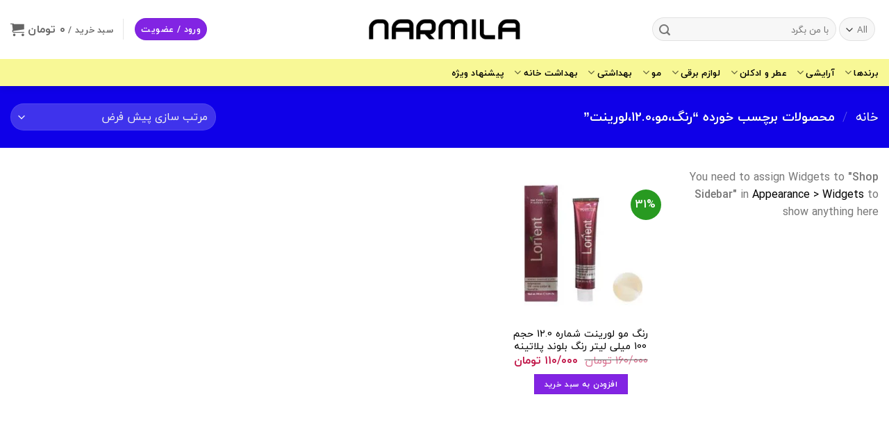

--- FILE ---
content_type: text/html; charset=UTF-8
request_url: https://narmilamarket.ir/product-tag/%D8%B1%D9%86%DA%AF%D8%8C%D9%85%D9%88%D8%8C12-0%D8%8C%D9%84%D9%88%D8%B1%DB%8C%D9%86%D8%AA/
body_size: 50709
content:
<!DOCTYPE html>
<!--[if IE 9 ]><html dir="rtl" lang="fa-IR" prefix="og: https://ogp.me/ns#" class="ie9 loading-site no-js"> <![endif]-->
<!--[if IE 8 ]><html dir="rtl" lang="fa-IR" prefix="og: https://ogp.me/ns#" class="ie8 loading-site no-js"> <![endif]-->
<!--[if (gte IE 9)|!(IE)]><!--><html dir="rtl" lang="fa-IR" prefix="og: https://ogp.me/ns#" class="loading-site no-js"> <!--<![endif]--><head><meta charset="UTF-8" /><link rel="profile" href="http://gmpg.org/xfn/11" /><link rel="pingback" href="https://narmilamarket.ir/xmlrpc.php" /><style>img:is([sizes="auto" i],[sizes^="auto," i]){contain-intrinsic-size:3000px 1500px}</style><meta name="viewport" content="width=device-width, initial-scale=1" /><title>محصولات رنگ،مو،12.0،لورینت - نارمیلا مارکت</title><meta name="robots" content="follow, index, max-snippet:-1, max-video-preview:-1, max-image-preview:large"/><link rel="canonical" href="https://narmilamarket.ir/product-tag/%d8%b1%d9%86%da%af%d8%8c%d9%85%d9%88%d8%8c12-0%d8%8c%d9%84%d9%88%d8%b1%db%8c%d9%86%d8%aa/" /><meta property="og:locale" content="fa_IR" /><meta property="og:type" content="article" /><meta property="og:title" content="محصولات رنگ،مو،12.0،لورینت - نارمیلا مارکت" /><meta property="og:url" content="https://narmilamarket.ir/product-tag/%d8%b1%d9%86%da%af%d8%8c%d9%85%d9%88%d8%8c12-0%d8%8c%d9%84%d9%88%d8%b1%db%8c%d9%86%d8%aa/" /><meta property="og:site_name" content="فروشگاه لوازم آرایشی و بهداشتی نارمیلا مارکت" /><meta property="og:image" content="https://narmilamarket.ir/wp-content/uploads/2024/11/555.jpg" /><meta property="og:image:secure_url" content="https://narmilamarket.ir/wp-content/uploads/2024/11/555.jpg" /><meta property="og:image:width" content="2000" /><meta property="og:image:height" content="2000" /><meta property="og:image:type" content="image/jpeg" /><meta name="twitter:card" content="summary_large_image" /><meta name="twitter:title" content="محصولات رنگ،مو،12.0،لورینت - نارمیلا مارکت" /><meta name="twitter:image" content="https://narmilamarket.ir/wp-content/uploads/2024/11/555.jpg" /><meta name="twitter:label1" content="محصولات" /><meta name="twitter:data1" content="1" /> <script type="application/ld+json" class="rank-math-schema">{"@context":"https://schema.org","@graph":[{"@type":"Organization","@id":"https://narmilamarket.ir/#organization","name":"\u0646\u0627\u0631\u0645\u06cc\u0644\u0627 \u0645\u0627\u0631\u06a9\u062a","sameAs":["https://www.aparat.com/narmilamarket"]},{"@type":"WebSite","@id":"https://narmilamarket.ir/#website","url":"https://narmilamarket.ir","name":"\u0641\u0631\u0648\u0634\u06af\u0627\u0647 \u0644\u0648\u0627\u0632\u0645 \u0622\u0631\u0627\u06cc\u0634\u06cc \u0648 \u0628\u0647\u062f\u0627\u0634\u062a\u06cc \u0646\u0627\u0631\u0645\u06cc\u0644\u0627 \u0645\u0627\u0631\u06a9\u062a","alternateName":"\u0646\u0627\u0631\u0645\u06cc\u0644\u0627 \u0645\u0627\u0631\u06a9\u062a","publisher":{"@id":"https://narmilamarket.ir/#organization"},"inLanguage":"fa-IR"},{"@type":"BreadcrumbList","@id":"https://narmilamarket.ir/product-tag/%d8%b1%d9%86%da%af%d8%8c%d9%85%d9%88%d8%8c12-0%d8%8c%d9%84%d9%88%d8%b1%db%8c%d9%86%d8%aa/#breadcrumb","itemListElement":[{"@type":"ListItem","position":"1","item":{"@id":"https://narmilamarket.ir","name":"\u062e\u0627\u0646\u0647"}},{"@type":"ListItem","position":"2","item":{"@id":"https://narmilamarket.ir/product-tag/%d8%b1%d9%86%da%af%d8%8c%d9%85%d9%88%d8%8c12-0%d8%8c%d9%84%d9%88%d8%b1%db%8c%d9%86%d8%aa/","name":"\u0645\u062d\u0635\u0648\u0644\u0627\u062a \u0628\u0631\u0686\u0633\u0628 \u062e\u0648\u0631\u062f\u0647 \"\u0631\u0646\u06af\u060c\u0645\u0648\u060c12.0\u060c\u0644\u0648\u0631\u06cc\u0646\u062a\""}}]},{"@type":"CollectionPage","@id":"https://narmilamarket.ir/product-tag/%d8%b1%d9%86%da%af%d8%8c%d9%85%d9%88%d8%8c12-0%d8%8c%d9%84%d9%88%d8%b1%db%8c%d9%86%d8%aa/#webpage","url":"https://narmilamarket.ir/product-tag/%d8%b1%d9%86%da%af%d8%8c%d9%85%d9%88%d8%8c12-0%d8%8c%d9%84%d9%88%d8%b1%db%8c%d9%86%d8%aa/","name":"\u0645\u062d\u0635\u0648\u0644\u0627\u062a \u0631\u0646\u06af\u060c\u0645\u0648\u060c12.0\u060c\u0644\u0648\u0631\u06cc\u0646\u062a - \u0646\u0627\u0631\u0645\u06cc\u0644\u0627 \u0645\u0627\u0631\u06a9\u062a","isPartOf":{"@id":"https://narmilamarket.ir/#website"},"inLanguage":"fa-IR","breadcrumb":{"@id":"https://narmilamarket.ir/product-tag/%d8%b1%d9%86%da%af%d8%8c%d9%85%d9%88%d8%8c12-0%d8%8c%d9%84%d9%88%d8%b1%db%8c%d9%86%d8%aa/#breadcrumb"}}]}</script> <link rel='dns-prefetch' href='//unpkg.com' /><link rel='dns-prefetch' href='//fonts.googleapis.com' /><link rel='prefetch' href='https://narmilamarket.ir/wp-content/themes/flatsome/assets/js/flatsome.js?ver=e2eddd6c228105dac048' /><link rel='prefetch' href='https://narmilamarket.ir/wp-content/themes/flatsome/assets/js/chunk.slider.js?ver=3.20.3' /><link rel='prefetch' href='https://narmilamarket.ir/wp-content/themes/flatsome/assets/js/chunk.popups.js?ver=3.20.3' /><link rel='prefetch' href='https://narmilamarket.ir/wp-content/themes/flatsome/assets/js/chunk.tooltips.js?ver=3.20.3' /><link rel='prefetch' href='https://narmilamarket.ir/wp-content/themes/flatsome/assets/js/woocommerce.js?ver=1c9be63d628ff7c3ff4c' /><link rel="alternate" type="application/rss+xml" title="نارمیلا مارکت &raquo; خوراک" href="https://narmilamarket.ir/feed/" /><link rel="alternate" type="application/rss+xml" title="نارمیلا مارکت &raquo; خوراک دیدگاه‌ها" href="https://narmilamarket.ir/comments/feed/" /><link rel="alternate" type="application/rss+xml" title="خوراک نارمیلا مارکت &raquo; رنگ،مو،12.0،لورینت برچسب" href="https://narmilamarket.ir/product-tag/%d8%b1%d9%86%da%af%d8%8c%d9%85%d9%88%d8%8c12-0%d8%8c%d9%84%d9%88%d8%b1%db%8c%d9%86%d8%aa/feed/" /><style id="litespeed-ccss">img:is([sizes="auto"i],[sizes^="auto,"i]){contain-intrinsic-size:3000px 1500px}:root{--wp-admin-theme-color:#007cba;--wp-admin-theme-color--rgb:0,124,186;--wp-admin-theme-color-darker-10:#006ba1;--wp-admin-theme-color-darker-10--rgb:0,107,161;--wp-admin-theme-color-darker-20:#005a87;--wp-admin-theme-color-darker-20--rgb:0,90,135;--wp-admin-border-width-focus:2px;--wp-block-synced-color:#7a00df;--wp-block-synced-color--rgb:122,0,223;--wp-bound-block-color:var(--wp-block-synced-color)}:root{--wp--preset--font-size--normal:16px;--wp--preset--font-size--huge:42px}.screen-reader-text{border:0;clip-path:inset(50%);height:1px;margin:-1px;overflow:hidden;padding:0;position:absolute;width:1px;word-wrap:normal!important}@keyframes rotation{0%{transform:rotate(0deg)}to{transform:rotate(360deg)}}.dig-box *{box-sizing:border-box}.dig-box{z-index:99998}.dig-box{box-sizing:border-box;position:fixed;left:0;top:0;width:100%;height:100%;text-align:center;overflow:auto;background-color:rgb(6 6 6/.8)}.dig-box{display:none}html[dir=rtl] .digits-form_input_row .digits-field-type_tac .dig_input_wrapper::after,html[dir=rtl] .digits-form_input_row .digits-field-type_tac .dig_input_wrapper::before{left:unset;right:0}.dig_load_overlay::before{content:"";display:inline-block;height:100%;vertical-align:middle}.dig_resendotp{width:100%;direction:ltr;text-align:center;margin-top:4px;text-transform:uppercase;display:none}.dig_load_overlay{display:none;top:0;left:0;right:0;bottom:0;z-index:999999;background:rgb(6 6 6/.8);text-align:center}.dig_load_content{display:inline-block;vertical-align:middle}.countrycode{width:auto!important;border-top-right-radius:0;border-bottom-right-radius:0}.mobile_field{direction:ltr}.dig-custom-field{position:relative;clear:both}.dig_opt_mult_con label{position:relative;top:0}.dig-custom-field label{margin-bottom:0}.countrycode{direction:ltr}.secmailormob{width:100%!important}.dig_login_cancel{text-align:center;position:absolute}.dig_login_cancel{width:100%}.dig_opt_mult label .dig_input_wrapper div{padding-right:20px}.dig_input_wrapper{position:relative}.dig_opt_mult_con .dig_input_wrapper:before{background-repeat:no-repeat;background-size:cover;margin-top:0}.digits-hide{display:none}.untdovr_flag_container_flag{background-repeat:no-repeat;width:48px;height:32px;background-size:auto;transform:scale(.5);position:absolute;float:left;line-height:21px;left:-12px;top:-8px}.digits-form_page{min-height:100vh;display:flex;flex-direction:column;align-items:center;justify-content:center;box-sizing:border-box}.digits-form_button,.digits-form_button[type=submit]{text-align:center;height:52px;line-height:52px;border-radius:8px;background-color:var(--dprimary);color:var(--dbutton_text);display:flex;align-items:center;justify-content:center;width:100%;box-shadow:none;outline:0;border:0;direction:ltr}.digits-form_button-text{font-size:17px;font-weight:700}.digits-form_heading{position:relative;font-size:32px;margin-bottom:32px}.digits-form_tab-bar{list-style:none;margin:0;padding:0;display:flex;gap:24px}.digits-form_tab-bar .digits-form_tab-item{color:var(--dprimary);display:inline-block;font-size:20px;border-bottom:3px solid #fff0;padding-bottom:3px;font-weight:900;opacity:.35}.digits-form_tab-bar .digits-tab_active{border-bottom-color:var(--dprimary);opacity:1}.digits-form_container *{box-sizing:border-box}.digits-form_container,.digits-form_page{background-color:var(--dform_bg)}.digits-form_container{width:400px;max-width:90%;z-index:9;padding:40px 0}.digits-form_heading{color:var(--dtitle);font-weight:900}.digits-title_color{color:var(--dtitle)}.dig_login_signup_bar{margin-top:38px;font-size:20px;text-decoration:none;font-weight:700}.dig_login_signup_bar span{opacity:.35}.dig_login_signup_bar a{text-decoration:inherit;color:inherit;font-size:inherit;display:inline-block}.digits-form_button_ic{margin-left:4px;height:20px;width:20px;background-color:currentColor;display:inline-block;mask-image:url(data:image/svg+xml,%3Csvg\ xmlns=\'http://www.w3.org/2000/svg\'\ width=\'20\'\ height=\'20\'\ viewBox=\'0\ 0\ 20\ 20\'%3E%3Cg\ id=\'continue-button-light\'\ transform=\'translate\(-1335\ -448\)\'\ opacity=\'0.35\'%3E%3Crect\ id=\'Rectangle_199\'\ data-name=\'Rectangle\ 199\'\ width=\'20\'\ height=\'20\'\ transform=\'translate\(1335\ 448\)\'\ fill=\'rgba\(255,255,255,0\)\'\ opacity=\'0.24\'/%3E%3Cg\ id=\'arrow-right\'\ transform=\'translate\(1338.333\ 451.333\)\'%3E%3Cpath\ id=\'Line_41\'\ data-name=\'Line\ 41\'\ d=\'M11.5.667H-.167A.833.833,0,0,1-1-.167.833.833,0,0,1-.167-1H11.5a.833.833,0,0,1,.833.833A.833.833,0,0,1,11.5.667Z\'\ transform=\'translate\(1\ 6.833\)\'\ fill=\'%23fff\'/%3E%3Cpath\ id=\'Path_53\'\ data-name=\'Path\ 53\'\ d=\'M11.833,17.333a.833.833,0,0,1-.589-1.423l5.244-5.244L11.244,5.423a.833.833,0,0,1,1.179-1.179l5.833,5.833a.833.833,0,0,1,0,1.179l-5.833,5.833A.831.831,0,0,1,11.833,17.333Z\'\ transform=\'translate\(-5.167\ -4\)\'\ fill=\'%23fff\'/%3E%3C/g%3E%3C/g%3E%3C/svg%3E%0A);mask-repeat:no-repeat;mask-size:cover;-webkit-mask-image:url(data:image/svg+xml,%3Csvg\ xmlns=\'http://www.w3.org/2000/svg\'\ width=\'20\'\ height=\'20\'\ viewBox=\'0\ 0\ 20\ 20\'%3E%3Cg\ id=\'continue-button-light\'\ transform=\'translate\(-1335\ -448\)\'\ opacity=\'0.35\'%3E%3Crect\ id=\'Rectangle_199\'\ data-name=\'Rectangle\ 199\'\ width=\'20\'\ height=\'20\'\ transform=\'translate\(1335\ 448\)\'\ fill=\'rgba\(255,255,255,0\)\'\ opacity=\'0.24\'/%3E%3Cg\ id=\'arrow-right\'\ transform=\'translate\(1338.333\ 451.333\)\'%3E%3Cpath\ id=\'Line_41\'\ data-name=\'Line\ 41\'\ d=\'M11.5.667H-.167A.833.833,0,0,1-1-.167.833.833,0,0,1-.167-1H11.5a.833.833,0,0,1,.833.833A.833.833,0,0,1,11.5.667Z\'\ transform=\'translate\(1\ 6.833\)\'\ fill=\'%23fff\'/%3E%3Cpath\ id=\'Path_53\'\ data-name=\'Path\ 53\'\ d=\'M11.833,17.333a.833.833,0,0,1-.589-1.423l5.244-5.244L11.244,5.423a.833.833,0,0,1,1.179-1.179l5.833,5.833a.833.833,0,0,1,0,1.179l-5.833,5.833A.831.831,0,0,1,11.833,17.333Z\'\ transform=\'translate\(-5.167\ -4\)\'\ fill=\'%23fff\'/%3E%3C/g%3E%3C/g%3E%3C/svg%3E%0A);-webkit-mask-repeat:no-repeat;-webkit-mask-size:cover}.digits-form_body{margin-top:24px}.digits-form_tab_body{display:none}.digits-form_tab_body.digits-tab_active{display:block}.digits2_box .digits-form_input input,.digits2_box .digits-form_input input[type=text]{width:100%;border-radius:8px;border:1px solid #fff0;font-size:17px;background-color:var(--dfield_bg);color:var(--dprimary);box-shadow:none;resize:none}.digits2_box .digits-form_input input.countrycode{background-color:#fff0}.digits-form_input input,.digits-form_input input[type=text]{height:52px;line-height:52px;padding:0 16px;border-radius:8px}.digits2_box .digits-form_input input,.digits2_box .digits-form_input input[type=text]{box-shadow:none;outline:0;border:1px solid #fff0}.digits-form_border{border-radius:8px;border:1px solid #fff0}.digits-form_input_row{border:1px solid #fff0;position:relative;margin-bottom:20px}.digits-form_countrycode{position:absolute;left:0;top:0;z-index:1}.digits-form_countrycode input[type=text]{padding-left:44px;padding-right:0}.digits-form_countrycode .digits-field-country_flag{top:10px;left:4px;display:none;border-radius:4px}.digits-form_input label{font-size:17px;font-weight:700}.digits-form_input label{color:var(--dtitle);line-height:16px}.digits_hide_back.digits_back_icon{display:none}.digits_back_icon{position:absolute;display:inline-block;width:28px;height:28px;top:7px;left:-41px;background:currentColor;-webkit-mask-repeat:no-repeat;-webkit-mask-image:url(data:image/svg+xml,%3Csvg\ xmlns=\'http://www.w3.org/2000/svg\'\ width=\'28\'\ height=\'28\'\ viewBox=\'0\ 0\ 28\ 28\'%3E%3Cg\ id=\'back-button-light\'\ transform=\'translate\(1363\ 476\)\ rotate\(180\)\'\ opacity=\'0.35\'%3E%3Crect\ id=\'Rectangle_199\'\ data-name=\'Rectangle\ 199\'\ width=\'28\'\ height=\'28\'\ transform=\'translate\(1335\ 448\)\'\ fill=\'rgba\(255,255,255,0\)\'\ opacity=\'0.24\'/%3E%3Cg\ id=\'arrow-right\'\ transform=\'translate\(1339.667\ 452.667\)\'%3E%3Cpath\ id=\'Line_41\'\ data-name=\'Line\ 41\'\ d=\'M16.5,1.333H.167A1.167,1.167,0,1,1,.167-1H16.5a1.167,1.167,0,1,1,0,2.333Z\'\ transform=\'translate\(1\ 9.167\)\'\ fill=\'%231c2434\'/%3E%3Cpath\ id=\'Path_53\'\ data-name=\'Path\ 53\'\ d=\'M12.167,22.667a1.167,1.167,0,0,1-.825-1.992l7.342-7.342L11.342,5.992a1.167,1.167,0,1,1,1.65-1.65l8.167,8.167a1.167,1.167,0,0,1,0,1.65l-8.167,8.167A1.163,1.163,0,0,1,12.167,22.667Z\'\ transform=\'translate\(-2.833\ -4\)\'\ fill=\'%231c2434\'/%3E%3C/g%3E%3C/g%3E%3C/svg%3E%0A);mask-repeat:no-repeat;mask-image:url(data:image/svg+xml,%3Csvg\ xmlns=\'http://www.w3.org/2000/svg\'\ width=\'28\'\ height=\'28\'\ viewBox=\'0\ 0\ 28\ 28\'%3E%3Cg\ id=\'back-button-light\'\ transform=\'translate\(1363\ 476\)\ rotate\(180\)\'\ opacity=\'0.35\'%3E%3Crect\ id=\'Rectangle_199\'\ data-name=\'Rectangle\ 199\'\ width=\'28\'\ height=\'28\'\ transform=\'translate\(1335\ 448\)\'\ fill=\'rgba\(255,255,255,0\)\'\ opacity=\'0.24\'/%3E%3Cg\ id=\'arrow-right\'\ transform=\'translate\(1339.667\ 452.667\)\'%3E%3Cpath\ id=\'Line_41\'\ data-name=\'Line\ 41\'\ d=\'M16.5,1.333H.167A1.167,1.167,0,1,1,.167-1H16.5a1.167,1.167,0,1,1,0,2.333Z\'\ transform=\'translate\(1\ 9.167\)\'\ fill=\'%231c2434\'/%3E%3Cpath\ id=\'Path_53\'\ data-name=\'Path\ 53\'\ d=\'M12.167,22.667a1.167,1.167,0,0,1-.825-1.992l7.342-7.342L11.342,5.992a1.167,1.167,0,1,1,1.65-1.65l8.167,8.167a1.167,1.167,0,0,1,0,1.65l-8.167,8.167A1.163,1.163,0,0,1,12.167,22.667Z\'\ transform=\'translate\(-2.833\ -4\)\'\ fill=\'%231c2434\'/%3E%3C/g%3E%3C/g%3E%3C/svg%3E%0A)}.digits_show_on_index{opacity:0;visibility:hidden;display:none}.digits_form_index_section .digits_show_on_index{opacity:1;visibility:visible;display:block}.digits_popup_wrapper{position:fixed;left:0;right:0;bottom:0;top:0}.digits_popup_wrapper{display:none;z-index:99998}.digits-cancel{position:absolute;z-index:10;width:24px;height:24px;right:24px;top:24px;background-repeat:no-repeat;background-image:url(data:image/svg+xml,%3Csvg\ id=\'close\'\ xmlns=\'http://www.w3.org/2000/svg\'\ width=\'24\'\ height=\'24\'\ viewBox=\'0\ 0\ 24\ 24\'%3E%3Crect\ id=\'Rectangle_204\'\ data-name=\'Rectangle\ 204\'\ width=\'24\'\ height=\'24\'\ fill=\'rgba\(255,255,255,0\)\'/%3E%3Cline\ id=\'Line_41\'\ data-name=\'Line\ 41\'\ x1=\'12\'\ y2=\'12\'\ transform=\'translate\(6\ 6\)\'\ fill=\'none\'\ stroke=\'%23c7184d\'\ stroke-linecap=\'round\'\ stroke-linejoin=\'round\'\ stroke-width=\'2\'/%3E%3Cline\ id=\'Line_42\'\ data-name=\'Line\ 42\'\ x2=\'12\'\ y2=\'12\'\ transform=\'translate\(6\ 6\)\'\ fill=\'none\'\ stroke=\'%23c7184d\'\ stroke-linecap=\'round\'\ stroke-linejoin=\'round\'\ stroke-width=\'2\'/%3E%3C/svg%3E%0A)}.digits_ui .dig-box{text-align:left}.digits-form_input_row input[type=checkbox]{display:none;visibility:hidden;opacity:0}.digits-form_input_row .dig_opt_mult_con{margin-top:4px}.digits-form_input_row .dig_opt_mult_con .dig_opt_mult{margin-top:10px}.digits-form_input .dig_opt_mult_con label{font-weight:400;line-height:18px}.digits-form_input_row .digits-field-type_tac .dig_input_wrapper,.digits-mobile_wrapper{position:relative}.digits-form_input_row .digits-field-type_tac .dig_input_wrapper div{z-index:2;position:relative;padding:0 32px}.digits-form_input_row .digits-field-type_tac .dig_input_wrapper::before{mask-image:url(data:image/svg+xml,%3Csvg\ xmlns=\'http://www.w3.org/2000/svg\'\ width=\'24\'\ height=\'24\'\ viewBox=\'0\ 0\ 24\ 24\'%3E%3Cg\ id=\'Group_305\'\ data-name=\'Group\ 305\'\ transform=\'translate\(-760\ -417\)\'%3E%3Crect\ id=\'Rectangle_68\'\ data-name=\'Rectangle\ 68\'\ width=\'24\'\ height=\'24\'\ rx=\'8\'\ transform=\'translate\(760\ 417\)\'\ fill=\'%23f8f8f8\'/%3E%3C/g%3E%3C/svg%3E%0A);-webkit-mask-image:url(data:image/svg+xml,%3Csvg\ xmlns=\'http://www.w3.org/2000/svg\'\ width=\'24\'\ height=\'24\'\ viewBox=\'0\ 0\ 24\ 24\'%3E%3Cg\ id=\'Group_305\'\ data-name=\'Group\ 305\'\ transform=\'translate\(-760\ -417\)\'%3E%3Crect\ id=\'Rectangle_68\'\ data-name=\'Rectangle\ 68\'\ width=\'24\'\ height=\'24\'\ rx=\'8\'\ transform=\'translate\(760\ 417\)\'\ fill=\'%23f8f8f8\'/%3E%3C/g%3E%3C/svg%3E%0A)}.digits-form_input_row .digits-field-type_tac .dig_input_wrapper::before{background-color:var(--dfield_bg)}.digits-form_input_row .digits-field-type_tac .dig_input_wrapper::after,.digits-form_input_row .digits-field-type_tac .dig_input_wrapper::before{width:24px;height:24px;content:" ";mask-repeat:no-repeat;mask-size:cover;-webkit-mask-repeat:no-repeat;-webkit-mask-size:cover;display:inline-block;position:absolute;top:-2px;z-index:1;left:0}.digits_hide_label label.field_label{display:none}.digits-form_input_row label{margin-bottom:10px;display:block}.digits2_box .digits-form_input_row .dig_opt_mult_con,.digits2_box .digits-form_input_row .dig_opt_mult_con .dig_opt_mult{margin-top:0}.digits2_box .digits-form_rememberme{height:20px}.digits_form-init_step_data{display:none}.digits_form_index_section .digits_form-init_step_data{display:block}.digits_site_footer_box{padding-top:24px;display:flex;flex-direction:column;align-items:center;justify-content:center;padding-bottom:4px;position:absolute;bottom:0;left:0;right:0}.digits_site_footer_box>div{padding-bottom:24px;line-height:16px}.digits_site_logo img{max-height:40px;max-width:180px}.protected_by_digits_text{font-weight:500;font-size:17px}.protected_by_digits{display:flex;align-items:center;opacity:.5;color:var(--dprimary);z-index:9;direction:ltr}.protected_by_digits_logo,.protected_by_digits_logo_digits{height:17px;position:relative;top:1px}.protected_by_digits_logo_digits path{fill:currentColor;color:inherit}.digits-form_tab_container{position:relative}@media all and (max-width:590px){.digits-form_tab-bar .digits-form_tab-item{font-size:16px}}.digits_signup_active_step.digits_signup_form_step{display:block}.dig_load_overlay{position:fixed}.dig_spinner{width:48px;height:48px;border:5px solid #fff;border-bottom-color:#fff0;border-radius:50%;display:inline-block;box-sizing:border-box;animation:rotation 1s linear infinite}@-webkit-keyframes spin{0%{-webkit-transform:rotate(0deg);transform:rotate(0deg)}to{-webkit-transform:rotate(360deg);transform:rotate(360deg)}}@keyframes spin{0%{-webkit-transform:rotate(0deg);transform:rotate(0deg)}to{-webkit-transform:rotate(360deg);transform:rotate(360deg)}}.woocommerce-Button{z-index:1}.countrycode{margin-top:0}#reg_billing_otp_container,.register .woocommerce-Button{z-index:1}.dig_resendotp{width:100%;text-align:center;text-transform:uppercase;display:none;font-size:14px}#dig_man_resend_otp_btn{z-index:-1;float:right}.login .woocommerce-Button,.register .woocommerce-Button{width:100%}.login .woocommerce-LostPassword a{float:right!important}.dig_wc_mailsecond{display:none}.register input[type=submit]{width:100%}.secmailormob{width:100%!important}.digits-form_input input{width:100%}.dig-custom-field p,.woocommerce-form p.dig-custom-field{margin-bottom:0;margin-top:16px}button.pswp__button{box-shadow:none!important;background-image:url(/wp-content/plugins/woocommerce/assets/css/photoswipe/default-skin/default-skin.png)!important}button.pswp__button,button.pswp__button--arrow--left::before,button.pswp__button--arrow--right::before{background-color:transparent!important}button.pswp__button--arrow--left,button.pswp__button--arrow--right{background-image:none!important}.pswp{display:none;position:absolute;width:100%;height:100%;left:0;top:0;overflow:hidden;-ms-touch-action:none;touch-action:none;z-index:1500;-webkit-text-size-adjust:100%;-webkit-backface-visibility:hidden;outline:0}.pswp *{-webkit-box-sizing:border-box;box-sizing:border-box}.pswp__bg{position:absolute;left:0;top:0;width:100%;height:100%;background:#000;opacity:0;-webkit-transform:translateZ(0);transform:translateZ(0);-webkit-backface-visibility:hidden;will-change:opacity}.pswp__scroll-wrap{position:absolute;left:0;top:0;width:100%;height:100%;overflow:hidden}.pswp__container{-ms-touch-action:none;touch-action:none;position:absolute;left:0;right:0;top:0;bottom:0}.pswp__container{-webkit-touch-callout:none}.pswp__bg{will-change:opacity}.pswp__container{-webkit-backface-visibility:hidden}.pswp__item{position:absolute;left:0;right:0;top:0;bottom:0;overflow:hidden}.pswp__button{width:44px;height:44px;position:relative;background:0 0;overflow:visible;-webkit-appearance:none;display:block;border:0;padding:0;margin:0;float:left;opacity:.75;-webkit-box-shadow:none;box-shadow:none}.pswp__button::-moz-focus-inner{padding:0;border:0}.pswp__button,.pswp__button--arrow--left:before,.pswp__button--arrow--right:before{background:url(/wp-content/plugins/woocommerce/assets/css/photoswipe/default-skin/default-skin.png)0 0 no-repeat;background-size:264px 88px;width:44px;height:44px}.pswp__button--close{background-position:0-44px}.pswp__button--share{background-position:-44px -44px}.pswp__button--fs{display:none}.pswp__button--zoom{display:none;background-position:-88px 0}.pswp__button--arrow--left,.pswp__button--arrow--right{background:0 0;top:50%;margin-top:-50px;width:70px;height:100px;position:absolute}.pswp__button--arrow--left{left:0}.pswp__button--arrow--right{right:0}.pswp__button--arrow--left:before,.pswp__button--arrow--right:before{content:"";top:35px;background-color:rgb(0 0 0/.3);height:30px;width:32px;position:absolute}.pswp__button--arrow--left:before{left:6px;background-position:-138px -44px}.pswp__button--arrow--right:before{right:6px;background-position:-94px -44px}.pswp__share-modal{display:block;background:rgb(0 0 0/.5);width:100%;height:100%;top:0;left:0;padding:10px;position:absolute;z-index:1600;opacity:0;-webkit-backface-visibility:hidden;will-change:opacity}.pswp__share-modal--hidden{display:none}.pswp__share-tooltip{z-index:1620;position:absolute;background:#fff;top:56px;border-radius:2px;display:block;width:auto;right:44px;-webkit-box-shadow:0 2px 5px rgb(0 0 0/.25);box-shadow:0 2px 5px rgb(0 0 0/.25);-webkit-transform:translateY(6px);-ms-transform:translateY(6px);transform:translateY(6px);-webkit-backface-visibility:hidden;will-change:transform}.pswp__counter{position:relative;left:0;top:0;height:44px;font-size:13px;line-height:44px;color:#fff;opacity:.75;padding:0 10px;margin-inline-end:auto}.pswp__caption{position:absolute;left:0;bottom:0;width:100%;min-height:44px}.pswp__caption__center{text-align:left;max-width:420px;margin:0 auto;font-size:13px;padding:10px;line-height:20px;color:#ccc}.pswp__preloader{width:44px;height:44px;position:absolute;top:0;left:50%;margin-left:-22px;opacity:0;will-change:opacity;direction:ltr}@media screen and (max-width:1024px){.pswp__preloader{position:relative;left:auto;top:auto;margin:0;float:right}}.pswp__ui{-webkit-font-smoothing:auto;visibility:visible;opacity:1;z-index:1550}.pswp__top-bar{position:absolute;left:0;top:0;height:44px;width:100%;display:flex;justify-content:flex-end}.pswp__caption,.pswp__top-bar{-webkit-backface-visibility:hidden;will-change:opacity}.pswp__caption,.pswp__top-bar{background-color:rgb(0 0 0/.5)}.pswp__ui--hidden .pswp__button--arrow--left,.pswp__ui--hidden .pswp__button--arrow--right,.pswp__ui--hidden .pswp__caption,.pswp__ui--hidden .pswp__top-bar{opacity:.001}.woocommerce form .form-row .required{visibility:visible}:root{--wvs-tick:url("data:image/svg+xml;utf8,%3Csvg filter='drop-shadow(0px 0px 2px rgb(0 0 0 / .8))' xmlns='http://www.w3.org/2000/svg' viewBox='0 0 30 30'%3E%3Cpath fill='none' stroke='%23ffffff' stroke-linecap='round' stroke-linejoin='round' stroke-width='4' d='M4 16L11 23 27 7'/%3E%3C/svg%3E");--wvs-cross:url("data:image/svg+xml;utf8,%3Csvg filter='drop-shadow(0px 0px 5px rgb(255 255 255 / .6))' xmlns='http://www.w3.org/2000/svg' width='72px' height='72px' viewBox='0 0 24 24'%3E%3Cpath fill='none' stroke='%23ff0000' stroke-linecap='round' stroke-width='0.6' d='M5 5L19 19M19 5L5 19'/%3E%3C/svg%3E");--wvs-single-product-item-width:30px;--wvs-single-product-item-height:30px;--wvs-single-product-item-font-size:16px}body.rtl .uppercase{letter-spacing:0}input[type="email"],input[type="search"],input[type="number"],input[type="text"],input[type="tel"],input[type="password"],select{direction:rtl}body{font-family:iranyekan,roboto,Arial!important}.nav>li>a{font-family:iranyekan,roboto,Arial!important}h1,h2,h3,.heading-font{font-family:iranyekan,roboto,Arial!important}html{-ms-text-size-adjust:100%;-webkit-text-size-adjust:100%;font-family:sans-serif}body{margin:0}aside,header,main,nav{display:block}a{background-color:#fff0}img{border-style:none}svg:not(:root){overflow:hidden}button,input,select{font:inherit}button,input,select{overflow:visible}button,select{text-transform:none}[type=submit],button,html [type=button]{-webkit-appearance:button}button::-moz-focus-inner,input::-moz-focus-inner{border:0;padding:0}button:-moz-focusring,input:-moz-focusring{outline:1px dotted ButtonText}[type=checkbox]{box-sizing:border-box;padding:0}[type=number]::-webkit-inner-spin-button,[type=number]::-webkit-outer-spin-button{height:auto}[type=search]{-webkit-appearance:textfield}[type=search]::-webkit-search-cancel-button,[type=search]::-webkit-search-decoration{-webkit-appearance:none}*,:after,:before,html{box-sizing:border-box}html{background-attachment:fixed}body{-webkit-font-smoothing:antialiased;-moz-osx-font-smoothing:grayscale;color:var(--fs-color-base)}img{display:inline-block;height:auto;max-width:100%;vertical-align:middle}a,button,input{touch-action:manipulation}ins{text-decoration:none}.col{margin:0;padding:0 15px 30px;position:relative;width:100%}.col-fit{flex:1}@media screen and (max-width:849px){.col{padding-bottom:30px}}@media screen and (min-width:850px){.row-divided>.col+.col:not(.large-12){border-right:1px solid #ececec}}@media screen and (min-width:850px){.large-2{flex-basis:16.6666666667%;max-width:16.6666666667%}.large-6{flex-basis:50%;max-width:50%}}.container,.row{margin-left:auto;margin-right:auto;width:100%}.container{padding-left:15px;padding-right:15px}.container,.row{max-width:1080px}.row.row-large{max-width:1110px}.flex-row{align-items:center;display:flex;flex-flow:row nowrap;justify-content:space-between;width:100%}.flex-row-col{display:flex;flex-direction:column;justify-content:flex-start}.header .flex-row{height:100%}.flex-col{max-height:100%}.flex-grow{-ms-flex-negative:1;-ms-flex-preferred-size:auto!important;flex:1}.flex-left{margin-left:auto}.flex-right{margin-right:auto}@media (min-width:850px){.col2-set{display:flex}.col2-set>div+div{padding-right:30px}}@media (-ms-high-contrast:none){.nav>li>a>i{top:-1px}}.row{display:flex;flex-flow:row wrap;width:100%}.lightbox-content .row:not(.row-collapse){margin-left:-15px;margin-right:-15px;padding-left:0;padding-right:0;width:auto}@media screen and (min-width:850px){.row-large{padding-left:0;padding-right:0}.row-large>.col{margin-bottom:0;padding:0 30px 30px}}.nav-dropdown{background-color:#fff;color:var(--fs-color-base);display:table;margin:0;max-height:0;min-width:260px;opacity:0;padding:20px 0;position:absolute;right:-99999px;text-align:right;visibility:hidden;z-index:9}.nav-dropdown:after{clear:both;content:"";display:block;height:0;visibility:hidden}.nav-dropdown li{display:block;margin:0;vertical-align:top}.nav-dropdown li ul{margin:0;padding:0}.nav-dropdown>li.html{min-width:260px}.nav-column li>a,.nav-dropdown>li>a{display:block;line-height:1.3;padding:10px 20px;width:auto}.nav-column>li:last-child:not(.nav-dropdown-col)>a,.nav-dropdown>li:last-child:not(.nav-dropdown-col)>a{border-bottom:0!important}.nav-dropdown>li.nav-dropdown-col{display:table-cell;min-width:160px;text-align:right;white-space:nowrap;width:160px}.nav-dropdown>li.nav-dropdown-col:not(:last-child){border-left:1px solid #fff0}.nav-dropdown .menu-item-has-children>a,.nav-dropdown .nav-dropdown-col>a{color:#000;font-size:.8em;font-weight:bolder;text-transform:uppercase}.nav-dropdown-default .nav-column li>a,.nav-dropdown.nav-dropdown-default>li>a{border-bottom:1px solid #ececec;margin:0 10px;padding-left:0;padding-right:0}.nav-dropdown-default{padding:20px}.nav-dropdown-has-arrow li.has-dropdown:after,.nav-dropdown-has-arrow li.has-dropdown:before{border:solid #fff0;bottom:-2px;content:"";height:0;left:50%;opacity:0;position:absolute;width:0;z-index:10}.nav-dropdown-has-arrow li.has-dropdown:after{border-color:#fff0 #fff0 #fff;border-width:8px;margin-left:-8px}.nav-dropdown-has-arrow li.has-dropdown:before{border-width:11px;margin-left:-11px;z-index:-999}.nav-dropdown-has-shadow .nav-dropdown{box-shadow:1px 1px 15px rgb(0 0 0/.15)}.nav-dropdown-has-arrow.nav-dropdown-has-border li.has-dropdown:before{border-bottom-color:#ddd}.nav-dropdown-has-border .nav-dropdown{border:2px solid #ddd}.nav p{margin:0;padding-bottom:0}.nav,.nav ul:not(.nav-dropdown){margin:0;padding:0}.nav{align-items:center;display:flex;flex-flow:row wrap;width:100%}.nav,.nav>li{position:relative}.nav>li{display:inline-block;list-style:none;margin:0 7px;padding:0}.nav>li>a{align-items:center;display:inline-flex;flex-wrap:wrap;padding:10px 0}.nav-left{justify-content:flex-start}.nav-right{justify-content:flex-end}.nav-column>li>a,.nav-dropdown>li>a,.nav>li>a{color:rgb(74 74 74/.85)}.nav-column>li>a,.nav-dropdown>li>a{display:block}.nav-column li.active>a,.nav-dropdown li.active>a,.nav>li.active>a{color:hsl(0 0% 7%/.85)}.nav li:first-child{margin-right:0!important}.nav li:last-child{margin-left:0!important}.nav-uppercase>li>a{font-weight:bolder;letter-spacing:.02em;text-transform:uppercase}li.html form,li.html input,li.html select{margin:0}.nav-line-grow>li>a:before{background-color:var(--fs-color-primary);content:" ";height:3px;left:50%;opacity:0;position:absolute;top:0;transform:translateX(-50%);width:100%}.nav-line-grow>li.active>a:before{opacity:1}.nav-line-grow>li>a:before{width:0}.nav-line-grow>li.active>a:before{width:100%}.active>ul.sub-menu:not(.nav-dropdown){display:block!important}.nav.nav-vertical{flex-flow:column}.nav.nav-vertical li{list-style:none;margin:0;width:100%}.nav-vertical li li{font-size:1em;padding-right:.5em}.nav-vertical>li{align-items:center;display:flex;flex-flow:row wrap}.nav-vertical>li ul{width:100%}.nav-vertical li li.menu-item-has-children{margin-bottom:1em}.nav-vertical li li.menu-item-has-children:not(:first-child){margin-top:1em}.nav-vertical>li>a,.nav-vertical>li>ul>li a{align-items:center;display:flex;flex-grow:1;width:auto}.nav-vertical li li.menu-item-has-children>a{color:#000;font-size:.8em;font-weight:bolder;text-transform:uppercase}.nav-vertical>li.html{padding-bottom:1em;padding-top:1em}.nav-vertical>li>ul li a{color:#4a4a4a}.nav-vertical>li>ul{margin:0 0 2em;padding-right:1em}.nav .children{opacity:0;position:fixed;right:-99999px;transform:translateX(-10px)}@media (prefers-reduced-motion){.nav .children{opacity:1;transform:none}}.nav-sidebar.nav-vertical>li+li{border-top:1px solid #ececec}.nav-vertical>li+li{border-top:1px solid #ececec}.badge-container{margin:30px 0 0}.badge{backface-visibility:hidden;display:table;height:2.8em;width:2.8em;z-index:20}.badge-inner{background-color:var(--fs-color-primary);color:#fff;display:table-cell;font-weight:bolder;height:100%;line-height:.85;padding:2px;text-align:center;vertical-align:middle;white-space:nowrap;width:100%}.badge-circle{margin-right:-.4em}.badge-circle .badge-inner{border-radius:999px}.button,button,input[type=button],input[type=submit]{background-color:#fff0;border:1px solid #fff0;border-radius:0;box-sizing:border-box;color:currentColor;display:inline-block;font-size:.97em;font-weight:bolder;letter-spacing:.03em;line-height:2.4em;margin-left:1em;margin-top:0;max-width:100%;min-height:2.5em;min-width:24px;padding:0 1.2em;position:relative;text-align:center;text-decoration:none;text-rendering:optimizeLegibility;text-shadow:none;text-transform:uppercase;vertical-align:middle}.button span{display:inline-block;line-height:1.6}.button.is-outline{line-height:2.19em}.button,input[type=button].button,input[type=submit],input[type=submit].button{background-color:var(--fs-color-primary);border-color:rgb(0 0 0/.05);color:#fff}.button.is-outline{background-color:#fff0;border:2px solid}.is-form,input[type=button].is-form{background-color:#f9f9f9;border:1px solid #ddd;color:#666;font-weight:400;overflow:hidden;position:relative;text-shadow:1px 1px 1px #fff;text-transform:none}.is-outline{color:silver}.primary,input[type=submit],input[type=submit].button{background-color:var(--fs-color-primary)}.button.alt,.secondary{background-color:var(--fs-color-secondary)}.text-center .button:first-of-type{margin-right:0!important}.text-center .button:last-of-type{margin-left:0!important}.header-button{display:inline-block}.header-button .button{margin:0}.flex-col .button,.flex-col button,.flex-col input{margin-bottom:0}.is-divider{background-color:rgb(0 0 0/.1);display:block;height:3px;margin:1em 0;max-width:30px;width:100%}.widget .is-divider{margin-top:.66em}form{margin-bottom:0}input[type=email],input[type=number],input[type=password],input[type=search],input[type=tel],input[type=text],select{background-color:#fff;border:1px solid #ddd;border-radius:0;box-shadow:inset 0 1px 2px rgb(0 0 0/.1);box-sizing:border-box;color:#333;font-size:.97em;height:2.507em;max-width:100%;padding:0 .75em;vertical-align:middle;width:100%}@media (max-width:849px){input[type=email],input[type=number],input[type=password],input[type=search],input[type=tel],input[type=text],select{font-size:1rem}}input[type=email],input[type=number],input[type=search],input[type=tel],input[type=text]{-webkit-appearance:none;-moz-appearance:none;appearance:none}label{display:block;font-size:.9em;font-weight:700;margin-bottom:.4em}input[type=checkbox]{display:inline;font-size:16px;margin-left:10px}select{-webkit-appearance:none;-moz-appearance:none;background-color:#fff;background-image:url(data:image/svg+xml;charset=utf8,\ %3Csvg\ xmlns=\'http://www.w3.org/2000/svg\'\ width=\'24\'\ height=\'24\'\ viewBox=\'0\ 0\ 24\ 24\'\ fill=\'none\'\ stroke=\'%23333\'\ stroke-width=\'2\'\ stroke-linecap=\'round\'\ stroke-linejoin=\'round\'\ class=\'feather\ feather-chevron-down\'%3E%3Cpolyline\ points=\'6\ 9\ 12\ 15\ 18\ 9\'%3E%3C/polyline%3E%3C/svg%3E);background-position:left .45em top 50%;background-repeat:no-repeat;background-size:auto 16px;border-radius:0;box-shadow:inset 0-1.4em 1em 0 rgb(0 0 0/.02);display:block;padding-left:1.4em}select.resize-select{width:55px}@media (-ms-high-contrast:none),screen and (-ms-high-contrast:active){select::-ms-expand{display:none}}.form-flat input:not([type=submit]),.form-flat select{background-color:rgb(0 0 0/.03);border-color:rgb(0 0 0/.09);border-radius:99px;box-shadow:none;color:currentColor!important}.form-flat button,.form-flat input{border-radius:99px}.form-flat .flex-row .flex-col{padding-left:4px}.form-flat .button.icon{background-color:transparent!important;border-color:transparent!important;box-shadow:none;color:currentColor!important}i[class^=icon-]{speak:none!important;display:inline-block;font-display:block;font-family:fl-icons!important;font-style:normal!important;font-variant:normal!important;font-weight:400!important;line-height:1.2;margin:0;padding:0;position:relative;text-transform:none!important}.button i,button i{top:-1.5px;vertical-align:middle}.button.icon{display:inline-block;margin-left:.12em;margin-right:.12em;min-width:2.5em;padding-left:.6em;padding-right:.6em}.button.icon i{font-size:1.2em}.button.icon.is-small{border-width:1px}.button.icon.circle{padding-left:0;padding-right:0}.button.icon.circle>span{margin:0 8px}.button.icon.circle>i{margin:0 8px}.button.icon.circle>i:only-child{margin:0}.nav>li>a>i{font-size:20px;vertical-align:middle}.nav>li>a>span+i{margin-right:5px}.nav>li>a>i.icon-menu{font-size:1.9em}.nav>li.has-icon>a>i{min-width:1em}.has-dropdown .icon-angle-down{font-size:16px;margin-right:.2em;opacity:.6}[data-icon-label]{position:relative}[data-icon-label="0"]:after{display:none}[data-icon-label]:after{background-color:var(--fs-color-secondary);border-radius:99px;box-shadow:1px 1px 3px 0 rgb(0 0 0/.3);color:#fff;content:attr(data-icon-label);font-family:Arial,Sans-serif!important;font-size:11px;font-style:normal;font-weight:bolder;height:17px;left:-10px;letter-spacing:-.5px;line-height:17px;min-width:17px;opacity:.9;padding-left:2px;padding-right:2px;position:absolute;text-align:center;top:-10px;z-index:1}img{opacity:1}.image-tools{padding:10px;position:absolute}.image-tools a:last-child{margin-bottom:0}.image-tools a.button{display:block}.image-tools.bottom.left{padding-left:0;padding-top:0}.image-tools.top.right{padding-bottom:0;padding-right:0}@media only screen and (max-device-width:1024px){.image-tools{opacity:1!important;padding:5px}}.lightbox-content{background-color:#fff;box-shadow:3px 3px 20px 0 rgb(0 0 0/.15);margin:0 auto;max-width:875px;position:relative}.lightbox-content .lightbox-inner{padding:30px 20px}.pswp__bg{background-color:rgb(0 0 0/.6)}@media (min-width:549px){.pswp__top-bar{background-color:transparent!important}}.pswp__item{opacity:0}.pswp__caption__center{text-align:center}.mfp-hide{display:none!important}.loading-spin{position:relative}.loading-spin{animation:spin .6s linear infinite;border-bottom:3px solid rgb(0 0 0/.1)!important;border-left:3px solid var(--fs-color-primary);border-radius:50%;border-right:3px solid rgb(0 0 0/.1)!important;border-top:3px solid rgb(0 0 0/.1)!important;content:"";font-size:10px;height:30px;margin:0 auto;opacity:.8;text-indent:-9999em;width:30px}.loading-spin{border-radius:50%;height:30px;width:30px}@keyframes spin{0%{transform:rotate(0deg)}to{transform:rotate(1turn)}}label{color:#222}.slider{position:relative;scrollbar-width:none}.slider:not(.flickity-enabled){-ms-overflow-style:-ms-autohiding-scrollbar;overflow-x:scroll;overflow-y:hidden;white-space:nowrap;width:auto}.slider::-webkit-scrollbar{height:0!important;width:0!important}.slider:not(.flickity-enabled)>*{display:inline-block!important;vertical-align:top;white-space:normal!important}.slider>div:not(.col){width:100%}a{color:var(--fs-experimental-link-color);text-decoration:none}ul{list-style:disc}ul{margin-top:0;padding:0}ul ul{margin:1.5em 0 1.5em 3em}li{margin-bottom:.6em}.button,button,input,select{margin-bottom:1em}form,p,ul{margin-bottom:1.3em}form p{margin-bottom:.5em}body{line-height:1.6}h1,h2,h3{color:#555;margin-bottom:.5em;margin-top:0;text-rendering:optimizeSpeed;width:100%}h1{font-size:1.7em}h1,h2{line-height:1.3}h2{font-size:1.6em}.h3,h3{font-size:1.25em}@media (max-width:549px){h1{font-size:1.4em}h2{font-size:1.2em}h3{font-size:1em}}p{margin-top:0}.uppercase{letter-spacing:.05em;line-height:1.05;text-transform:uppercase}.is-normal{font-weight:400}.uppercase{line-height:1.2;text-transform:uppercase}.is-larger{font-size:1.3em}.is-small,.is-small.button{font-size:.8em}@media (max-width:549px){.is-larger{font-size:1.2em}}.nav>li>a{font-size:.8em}.nav>li.html{font-size:.85em}.container:after,.row:after{clear:both;content:"";display:table}@media (max-width:549px){.hide-for-small{display:none!important}}@media (min-width:850px){.show-for-medium{display:none!important}}@media (max-width:849px){.hide-for-medium{display:none!important}}.full-width{display:block;max-width:100%!important;padding-left:0!important;padding-right:0!important;width:100%!important}.mb-0{margin-bottom:0!important}.mb-half{margin-bottom:15px}.mb-half:last-child{margin-bottom:0}.pb{padding-bottom:30px}.pt{padding-top:30px}.pb-0{padding-bottom:0!important}.inner-padding{padding:30px}.text-left{text-align:right}.text-center{text-align:center}.text-center .is-divider,.text-center>div{margin-left:auto;margin-right:auto}.text-left .is-divider{margin-left:auto;margin-right:0}.relative{position:relative!important}.absolute{position:absolute!important}.fixed{position:fixed!important;z-index:12}.top{top:0}.right{left:0}.left{right:0}.bottom,.fill{bottom:0}.fill{height:100%;left:0;margin:0!important;padding:0!important;position:absolute;right:0;top:0}.circle{border-radius:999px!important;-o-object-fit:cover;object-fit:cover}.z-1{z-index:21}.z-3{z-index:23}.z-top{z-index:9995}.flex{display:flex}.no-scrollbar{-ms-overflow-style:-ms-autohiding-scrollbar;scrollbar-width:none}.no-scrollbar::-webkit-scrollbar{height:0!important;width:0!important}.screen-reader-text{clip:rect(1px,1px,1px,1px);height:1px;overflow:hidden;position:absolute!important;width:1px}.show-on-hover{filter:blur(0);opacity:0}.nav-dark .nav>li>a{color:hsl(0 0% 100%/.8)}.nav-dark .nav>li.active>a{color:#fff}:root{--flatsome-scroll-padding-top:calc(var(--flatsome--header--sticky-height, 0px) + var(--wp-admin--admin-bar--height, 0px))}html{overflow-x:hidden;scroll-padding-top:var(--flatsome-scroll-padding-top)}@supports (overflow:clip){body{overflow-x:clip}}#main,#wrapper{background-color:#fff;position:relative}.header,.header-wrapper{background-position:50%0;background-size:cover;position:relative;width:100%;z-index:1001}.header-bg-color{background-color:hsl(0 0% 100%/.9)}.header-bottom{align-items:center;display:flex;flex-wrap:no-wrap}.header-bg-color,.header-bg-image{background-position:50%0}.header-main{position:relative;z-index:10}.header-bottom{min-height:35px;position:relative;z-index:9}.header-shadow .header-wrapper{box-shadow:1px 1px 10px rgb(0 0 0/.15)}.nav>li.header-divider{border-left:1px solid rgb(0 0 0/.1);height:30px;margin:0 7.5px;position:relative;vertical-align:middle}.header-full-width .container{max-width:100%!important}.widget{margin-bottom:1.5em}.widget ul{margin:0}.widget li{list-style:none}.widget>ul>li{list-style:none;margin:0;text-align:right}.widget>ul>li>a{display:inline-block;flex:1;padding:6px 0}.widget>ul>li:before{display:inline-block;font-family:fl-icons;margin-left:6px;opacity:.6}.widget>ul>li+li{border-top:1px solid #ececec}.breadcrumbs{color:#222;font-weight:700;letter-spacing:0;padding:0}.product-info .breadcrumbs{font-size:.85em;margin:0 0 .5em}.breadcrumbs .divider{font-weight:300;margin:0 .3em;opacity:.35;position:relative;top:0}.breadcrumbs a{color:rgb(74 74 74/.8);font-weight:400}.breadcrumbs a:first-of-type{margin-left:0}html{background-color:#4d4d4d}.back-to-top{bottom:20px;margin:0;opacity:0;right:20px;transform:translateY(30%)}.logo{line-height:1;margin:0}.logo a{color:var(--fs-color-primary);display:block;font-size:32px;font-weight:bolder;margin:0;text-decoration:none;text-transform:uppercase}.logo img{display:block;width:auto}.header-logo-dark{display:none!important}.logo-center .flex-left{flex:1 1 0%;order:1}.logo-center .logo{margin:0 30px;order:2;text-align:center}.logo-center .logo img{margin:0 auto}.logo-center .flex-right{flex:1 1 0%;order:3}@media screen and (max-width:849px){.header-inner .nav{flex-wrap:nowrap}.medium-logo-center .flex-left{flex:1 1 0%;order:1}.medium-logo-center .logo{margin:0 15px;order:2;text-align:center}.medium-logo-center .logo img{margin:0 auto}.medium-logo-center .flex-right{flex:1 1 0%;order:3}}.sidebar-menu .search-form{display:block!important}.searchform-wrapper form{margin-bottom:0}.sidebar-menu .search-form{padding:5px 0;width:100%}.form-flat .search-form-categories{padding-right:5px}.searchform{position:relative}.searchform .button.icon{margin:0}.searchform .button.icon i{font-size:1.2em}.searchform-wrapper{width:100%}.searchform-wrapper.form-flat .flex-col:last-of-type{margin-right:-2.9em}@media (max-width:849px){.searchform-wrapper{font-size:1rem}}.header .search-form .live-search-results{background-color:hsl(0 0% 100%/.95);box-shadow:0 0 10px 0 rgb(0 0 0/.1);color:#111;left:0;position:absolute;right:0;text-align:right;top:105%}.icon-shopping-cart:before{content:""}.icon-menu:before{content:""}.icon-angle-up:before{content:""}.icon-angle-down:before{content:""}.icon-search:before{content:""}.icon-expand:before{content:""}.woocommerce-form-login .button{margin-bottom:0}.woocommerce-privacy-policy-text{font-size:85%}.form-row-wide{clear:both}.woocommerce-product-gallery .woocommerce-product-gallery__wrapper{margin:0}.woocommerce-form-register .woocommerce-privacy-policy-text{margin-bottom:1.5em}@media (max-width:849px){.account-container:has(.woocommerce-form-register)>.row>.col-1{border-bottom:1px solid #ececec;margin-bottom:30px;padding-bottom:30px!important}}.woocommerce-form input[type=password]{padding:0 .75em 0 2em}#login-form-popup .woocommerce-form{margin-bottom:0}.price{line-height:1}.product-info .price{font-size:1.5em;font-weight:bolder;margin:.5em 0}.price-wrapper .price{display:block}span.amount{color:#111;font-weight:700;white-space:nowrap}.header-cart-title span.amount{color:currentColor}del span.amount{font-weight:400;margin-left:.3em;opacity:.6}ul.product_list_widget li{line-height:1.33;list-style:none;margin-bottom:0;min-height:80px;overflow:hidden;padding:10px 75px 5px 0;position:relative;vertical-align:top}ul.product_list_widget li+li{border-top:1px solid #ececec}ul.product_list_widget li a:not(.remove){display:block;line-height:1.3;margin-bottom:5px;overflow:hidden;padding:0;text-overflow:ellipsis}ul.product_list_widget li img{height:60px;margin-bottom:5px;-o-object-fit:cover;object-fit:cover;-o-object-position:50% 50%;object-position:50% 50%;position:absolute;right:0;top:10px;width:60px}.product-main{padding:40px 0}.product-info{padding-top:10px}.product-summary .woocommerce-Price-currencySymbol{display:inline-block;font-size:.75em;vertical-align:top}form.cart{display:flex;flex-wrap:wrap;gap:1em;width:100%}form.cart>*{flex:1 1 100%;margin:0}form.cart :where(.ux-quantity,.single_add_to_cart_button,.ux-buy-now-button){flex:0 0 auto}.product-info p.stock{font-size:.8em;font-weight:700;line-height:1.3;margin-bottom:1em}p.in-stock{color:var(--fs-color-success)}.product-gallery{padding-bottom:0!important}.product-gallery-slider img{width:100%}.product-sidebar-small{font-size:.9em}.product-sidebar-small .widget-title{text-align:center}.product-sidebar-small .is-divider{margin-left:auto;margin-right:auto}.product-sidebar-small ul.product_list_widget li{padding-right:60px}.product-sidebar-small ul.product_list_widget li img{height:50px;width:50px}.quantity{display:inline-flex;opacity:1;vertical-align:top;white-space:nowrap}.quantity .button.minus{border-bottom-left-radius:0!important;border-left:0!important;border-top-left-radius:0!important}.quantity .button.plus{border-bottom-right-radius:0!important;border-right:0!important;border-top-right-radius:0!important}.quantity .minus,.quantity .plus{padding-left:.4em;padding-right:.4em}.quantity input{display:inline-block;margin:0;padding-left:0;padding-right:0;vertical-align:top}.quantity input[type=number]{-webkit-appearance:textfield;-moz-appearance:textfield;appearance:textfield;border-radius:0!important;font-size:1em;max-width:2.5em;text-align:center;width:2.5em}@media (max-width:549px){.quantity input[type=number]{width:2em}}.quantity input[type=number]::-webkit-inner-spin-button,.quantity input[type=number]::-webkit-outer-spin-button{-webkit-appearance:none;margin:0}.woocommerce-mini-cart__empty-message{text-align:center}.cart-popup-title>span{display:block;font-size:1.125em}.cart-popup-inner{display:flex;flex-direction:column;padding-bottom:0}.cart-popup-inner>:last-child{margin-bottom:30px}.cart-popup-inner .widget_shopping_cart{margin-bottom:0}.cart-popup-inner .widget_shopping_cart,.cart-popup-inner .widget_shopping_cart_content{display:flex;flex:1;flex-direction:column}@media (min-height:500px){.cart-popup-inner--sticky{min-height:calc(100vh - var(--wp-admin--admin-bar--height, 0px))}}.ux-mini-cart-empty{gap:30px;padding:15px 0}.ux-mini-cart-empty .woocommerce-mini-cart__empty-message{margin-bottom:0}.digits_ui *{font-family:"Roboto",sans-serif}:root{--primary-color:#8224e3;--fs-color-primary:#8224e3;--fs-color-secondary:#d26e4b;--fs-color-success:#627D47;--fs-color-alert:#b20000;--fs-color-base:#777777;--fs-experimental-link-color:#000000;--fs-experimental-link-color-hover:#f70707}.container,.row{max-width:1570px}.row.row-large{max-width:1600px}.header-main{height:85px}#logo img{max-height:85px}#logo{width:236px}.header-bottom{min-height:38px}.search-form{width:69%}.header-bg-color{background-color:rgb(255 255 255/.9)}.header-bottom{background-color:rgb(237 237 0/.41)}.header-wrapper:not(.stuck) .header-main .header-nav{margin-top:-1px}.header-bottom-nav>li>a{line-height:16px}@media (max-width:549px){.header-main{height:70px}#logo img{max-height:70px}}h1,h2,h3,.heading-font{color:#555}.header:not(.transparent) .header-bottom-nav.nav>li>a{color:#000}.header:not(.transparent) .header-bottom-nav.nav>li.active>a{color:#000}.header-bottom-nav.nav-line-grow>li>a:before{color:#FFF!important;background-color:#000}[data-icon-label]:after,.single_add_to_cart_button.button{background-color:rgb(96 8 189/.75)!important}.badge-inner.on-sale{background-color:#289a21}.price del,.product_list_widget del,del .woocommerce-Price-amount{color:#000}ins .woocommerce-Price-amount{color:#df0101}span.amount{white-space:nowrap;color:#c11749;font-weight:700;font-size:medium}.logo a{width:100%}.digits_ui *{-moz-osx-font-smoothing:grayscale;-webkit-font-smoothing:subpixel-antialiased}.untdovr_flag_container_flag{background-image:url(https://narmilamarket.ir/wp-content/plugins/digits/assets/images/flags-sprite.png)}.digits-form_page,.digits-form_container{--dprimary:#1C2434;--dtitle:#2D333D;--dfield_bg:#F8F8F8;--daccent:#9CF5FF;--dform_bg:#FFFFFF;--dbutton_text:#FFFFFF}@media (prefers-color-scheme:dark){.digits-form_page,.digits-form_container{--dprimary:#FFFFFF;--dtitle:#FFFFFF;--dfield_bg:rgba(248, 248, 248, 0.06);--daccent:#9CF5FF;--dform_bg:#1C2434;--dbutton_text:#1C2434}}.screen-reader-text{clip:rect(1px,1px,1px,1px);word-wrap:normal!important;border:0;clip-path:inset(50%);height:1px;margin:-1px;overflow:hidden;overflow-wrap:normal!important;padding:0;position:absolute!important;width:1px}:root{--wp--preset--aspect-ratio--square:1;--wp--preset--aspect-ratio--4-3:4/3;--wp--preset--aspect-ratio--3-4:3/4;--wp--preset--aspect-ratio--3-2:3/2;--wp--preset--aspect-ratio--2-3:2/3;--wp--preset--aspect-ratio--16-9:16/9;--wp--preset--aspect-ratio--9-16:9/16;--wp--preset--color--black:#000000;--wp--preset--color--cyan-bluish-gray:#abb8c3;--wp--preset--color--white:#ffffff;--wp--preset--color--pale-pink:#f78da7;--wp--preset--color--vivid-red:#cf2e2e;--wp--preset--color--luminous-vivid-orange:#ff6900;--wp--preset--color--luminous-vivid-amber:#fcb900;--wp--preset--color--light-green-cyan:#7bdcb5;--wp--preset--color--vivid-green-cyan:#00d084;--wp--preset--color--pale-cyan-blue:#8ed1fc;--wp--preset--color--vivid-cyan-blue:#0693e3;--wp--preset--color--vivid-purple:#9b51e0;--wp--preset--color--primary:#8224e3;--wp--preset--color--secondary:#d26e4b;--wp--preset--color--success:#627D47;--wp--preset--color--alert:#b20000;--wp--preset--gradient--vivid-cyan-blue-to-vivid-purple:linear-gradient(135deg,rgba(6,147,227,1) 0%,rgb(155,81,224) 100%);--wp--preset--gradient--light-green-cyan-to-vivid-green-cyan:linear-gradient(135deg,rgb(122,220,180) 0%,rgb(0,208,130) 100%);--wp--preset--gradient--luminous-vivid-amber-to-luminous-vivid-orange:linear-gradient(135deg,rgba(252,185,0,1) 0%,rgba(255,105,0,1) 100%);--wp--preset--gradient--luminous-vivid-orange-to-vivid-red:linear-gradient(135deg,rgba(255,105,0,1) 0%,rgb(207,46,46) 100%);--wp--preset--gradient--very-light-gray-to-cyan-bluish-gray:linear-gradient(135deg,rgb(238,238,238) 0%,rgb(169,184,195) 100%);--wp--preset--gradient--cool-to-warm-spectrum:linear-gradient(135deg,rgb(74,234,220) 0%,rgb(151,120,209) 20%,rgb(207,42,186) 40%,rgb(238,44,130) 60%,rgb(251,105,98) 80%,rgb(254,248,76) 100%);--wp--preset--gradient--blush-light-purple:linear-gradient(135deg,rgb(255,206,236) 0%,rgb(152,150,240) 100%);--wp--preset--gradient--blush-bordeaux:linear-gradient(135deg,rgb(254,205,165) 0%,rgb(254,45,45) 50%,rgb(107,0,62) 100%);--wp--preset--gradient--luminous-dusk:linear-gradient(135deg,rgb(255,203,112) 0%,rgb(199,81,192) 50%,rgb(65,88,208) 100%);--wp--preset--gradient--pale-ocean:linear-gradient(135deg,rgb(255,245,203) 0%,rgb(182,227,212) 50%,rgb(51,167,181) 100%);--wp--preset--gradient--electric-grass:linear-gradient(135deg,rgb(202,248,128) 0%,rgb(113,206,126) 100%);--wp--preset--gradient--midnight:linear-gradient(135deg,rgb(2,3,129) 0%,rgb(40,116,252) 100%);--wp--preset--font-size--small:13px;--wp--preset--font-size--medium:20px;--wp--preset--font-size--large:36px;--wp--preset--font-size--x-large:42px;--wp--preset--spacing--20:0.44rem;--wp--preset--spacing--30:0.67rem;--wp--preset--spacing--40:1rem;--wp--preset--spacing--50:1.5rem;--wp--preset--spacing--60:2.25rem;--wp--preset--spacing--70:3.38rem;--wp--preset--spacing--80:5.06rem;--wp--preset--shadow--natural:6px 6px 9px rgba(0, 0, 0, 0.2);--wp--preset--shadow--deep:12px 12px 50px rgba(0, 0, 0, 0.4);--wp--preset--shadow--sharp:6px 6px 0px rgba(0, 0, 0, 0.2);--wp--preset--shadow--outlined:6px 6px 0px -3px rgba(255, 255, 255, 1), 6px 6px rgba(0, 0, 0, 1);--wp--preset--shadow--crisp:6px 6px 0px rgba(0, 0, 0, 1)}:where(body){margin:0}body{padding-top:0;padding-right:0;padding-bottom:0;padding-left:0}a:where(:not(.wp-element-button)){text-decoration:none}</style><script src="[data-uri]" defer></script> <style id='wp-block-library-inline-css' type='text/css'>:root{--wp-admin-theme-color:#007cba;--wp-admin-theme-color--rgb:0,124,186;--wp-admin-theme-color-darker-10:#006ba1;--wp-admin-theme-color-darker-10--rgb:0,107,161;--wp-admin-theme-color-darker-20:#005a87;--wp-admin-theme-color-darker-20--rgb:0,90,135;--wp-admin-border-width-focus:2px;--wp-block-synced-color:#7a00df;--wp-block-synced-color--rgb:122,0,223;--wp-bound-block-color:var(--wp-block-synced-color)}@media (min-resolution:192dpi){:root{--wp-admin-border-width-focus:1.5px}}.wp-element-button{cursor:pointer}:root{--wp--preset--font-size--normal:16px;--wp--preset--font-size--huge:42px}:root .has-very-light-gray-background-color{background-color:#eee}:root .has-very-dark-gray-background-color{background-color:#313131}:root .has-very-light-gray-color{color:#eee}:root .has-very-dark-gray-color{color:#313131}:root .has-vivid-green-cyan-to-vivid-cyan-blue-gradient-background{background:linear-gradient(135deg,#00d084,#0693e3)}:root .has-purple-crush-gradient-background{background:linear-gradient(135deg,#34e2e4,#4721fb 50%,#ab1dfe)}:root .has-hazy-dawn-gradient-background{background:linear-gradient(135deg,#faaca8,#dad0ec)}:root .has-subdued-olive-gradient-background{background:linear-gradient(135deg,#fafae1,#67a671)}:root .has-atomic-cream-gradient-background{background:linear-gradient(135deg,#fdd79a,#004a59)}:root .has-nightshade-gradient-background{background:linear-gradient(135deg,#330968,#31cdcf)}:root .has-midnight-gradient-background{background:linear-gradient(135deg,#020381,#2874fc)}.has-regular-font-size{font-size:1em}.has-larger-font-size{font-size:2.625em}.has-normal-font-size{font-size:var(--wp--preset--font-size--normal)}.has-huge-font-size{font-size:var(--wp--preset--font-size--huge)}.has-text-align-center{text-align:center}.has-text-align-left{text-align:left}.has-text-align-right{text-align:right}#end-resizable-editor-section{display:none}.aligncenter{clear:both}.items-justified-left{justify-content:flex-start}.items-justified-center{justify-content:center}.items-justified-right{justify-content:flex-end}.items-justified-space-between{justify-content:space-between}.screen-reader-text{border:0;clip-path:inset(50%);height:1px;margin:-1px;overflow:hidden;padding:0;position:absolute;width:1px;word-wrap:normal!important}.screen-reader-text:focus{background-color:#ddd;clip-path:none;color:#444;display:block;font-size:1em;height:auto;left:5px;line-height:normal;padding:15px 23px 14px;text-decoration:none;top:5px;width:auto;z-index:100000}html :where(.has-border-color){border-style:solid}html :where([style*=border-top-color]){border-top-style:solid}html :where([style*=border-right-color]){border-right-style:solid}html :where([style*=border-bottom-color]){border-bottom-style:solid}html :where([style*=border-left-color]){border-left-style:solid}html :where([style*=border-width]){border-style:solid}html :where([style*=border-top-width]){border-top-style:solid}html :where([style*=border-right-width]){border-right-style:solid}html :where([style*=border-bottom-width]){border-bottom-style:solid}html :where([style*=border-left-width]){border-left-style:solid}html :where(img[class*=wp-image-]){height:auto;max-width:100%}:where(figure){margin:0 0 1em}html :where(.is-position-sticky){--wp-admin--admin-bar--position-offset:var(--wp-admin--admin-bar--height,0px)}@media screen and (max-width:600px){html :where(.is-position-sticky){--wp-admin--admin-bar--position-offset:0px}}</style><link data-optimized="1" data-asynced="1" as="style" onload="this.onload=null;this.rel='stylesheet'"  rel='preload' id='digits-login-style-css' href='https://narmilamarket.ir/wp-content/litespeed/css/d76d9514b5e4e1ce52459167f2d06e6e.css?ver=06e6e' type='text/css' media='all' /><noscript><link data-optimized="1" rel='stylesheet' href='https://narmilamarket.ir/wp-content/litespeed/css/d76d9514b5e4e1ce52459167f2d06e6e.css?ver=06e6e' type='text/css' media='all' /></noscript><link data-optimized="1" data-asynced="1" as="style" onload="this.onload=null;this.rel='stylesheet'"  rel='preload' id='digits-style-css' href='https://narmilamarket.ir/wp-content/litespeed/css/5e2c3f4d51dfa94a7a69d76d70688204.css?ver=88204' type='text/css' media='all' /><noscript><link data-optimized="1" rel='stylesheet' href='https://narmilamarket.ir/wp-content/litespeed/css/5e2c3f4d51dfa94a7a69d76d70688204.css?ver=88204' type='text/css' media='all' /></noscript><style id='digits-style-inline-css' type='text/css'>#woocommerce-order-data .address p:nth-child(3) a,.woocommerce-customer-details--phone{text-align:right}</style><style id='woocommerce-inline-inline-css' type='text/css'>.woocommerce form .form-row .required{visibility:visible}</style><link data-optimized="1" data-asynced="1" as="style" onload="this.onload=null;this.rel='stylesheet'"  rel='preload' id='woo-variation-swatches-css' href='https://narmilamarket.ir/wp-content/litespeed/css/71cdb7c5246baff8599ead7bff219067.css?ver=19067' type='text/css' media='all' /><noscript><link data-optimized="1" rel='stylesheet' href='https://narmilamarket.ir/wp-content/litespeed/css/71cdb7c5246baff8599ead7bff219067.css?ver=19067' type='text/css' media='all' /></noscript><style id='woo-variation-swatches-inline-css' type='text/css'>:root{--wvs-tick:url("data:image/svg+xml;utf8,%3Csvg filter='drop-shadow(0px 0px 2px rgb(0 0 0 / .8))' xmlns='http://www.w3.org/2000/svg' viewBox='0 0 30 30'%3E%3Cpath fill='none' stroke='%23ffffff' stroke-linecap='round' stroke-linejoin='round' stroke-width='4' d='M4 16L11 23 27 7'/%3E%3C/svg%3E");

--wvs-cross:url("data:image/svg+xml;utf8,%3Csvg filter='drop-shadow(0px 0px 5px rgb(255 255 255 / .6))' xmlns='http://www.w3.org/2000/svg' width='72px' height='72px' viewBox='0 0 24 24'%3E%3Cpath fill='none' stroke='%23ff0000' stroke-linecap='round' stroke-width='0.6' d='M5 5L19 19M19 5L5 19'/%3E%3C/svg%3E");--wvs-single-product-item-width:30px;--wvs-single-product-item-height:30px;--wvs-single-product-item-font-size:16px}</style><link data-optimized="1" data-asynced="1" as="style" onload="this.onload=null;this.rel='stylesheet'"  rel='preload' id='brands-styles-css' href='https://narmilamarket.ir/wp-content/litespeed/css/4141650776efed4dc84c72e6886cbc87.css?ver=cbc87' type='text/css' media='all' /><noscript><link data-optimized="1" rel='stylesheet' href='https://narmilamarket.ir/wp-content/litespeed/css/4141650776efed4dc84c72e6886cbc87.css?ver=cbc87' type='text/css' media='all' /></noscript><link data-optimized="1" data-asynced="1" as="style" onload="this.onload=null;this.rel='stylesheet'"  rel='preload' id='flatsome-child-theme-css' href='https://narmilamarket.ir/wp-content/litespeed/css/c81453ed1300ec9c79e7de218e96d5dc.css?ver=6d5dc' type='text/css' media='all' /><noscript><link data-optimized="1" rel='stylesheet' href='https://narmilamarket.ir/wp-content/litespeed/css/c81453ed1300ec9c79e7de218e96d5dc.css?ver=6d5dc' type='text/css' media='all' /></noscript><link data-optimized="1" data-asynced="1" as="style" onload="this.onload=null;this.rel='stylesheet'"  rel='preload' id='flatsome-child-iranyekan-farsi-numbersfont-css' href='https://narmilamarket.ir/wp-content/litespeed/css/6939de495caa9107e002dd7df6fa2f1e.css?ver=a2f1e' type='text/css' media='all' /><noscript><link data-optimized="1" rel='stylesheet' href='https://narmilamarket.ir/wp-content/litespeed/css/6939de495caa9107e002dd7df6fa2f1e.css?ver=a2f1e' type='text/css' media='all' /></noscript><link data-optimized="1" data-asynced="1" as="style" onload="this.onload=null;this.rel='stylesheet'"  rel='preload' id='flatsome-main-rtl-css' href='https://narmilamarket.ir/wp-content/litespeed/css/365375c109f47184c6143a6b5a1e5dcc.css?ver=e5dcc' type='text/css' media='all' /><noscript><link data-optimized="1" rel='stylesheet' href='https://narmilamarket.ir/wp-content/litespeed/css/365375c109f47184c6143a6b5a1e5dcc.css?ver=e5dcc' type='text/css' media='all' /></noscript><style id='flatsome-main-inline-css' type='text/css'>@font-face{font-family:"fl-icons";font-display:block;src:url(https://narmilamarket.ir/wp-content/themes/flatsome/assets/css/icons/fl-icons.eot?v=3.20.3);src:url(https://narmilamarket.ir/wp-content/themes/flatsome/assets/css/icons/fl-icons.eot#iefix?v=3.20.3) format("embedded-opentype"),url(https://narmilamarket.ir/wp-content/themes/flatsome/assets/css/icons/fl-icons.woff2?v=3.20.3) format("woff2"),url(https://narmilamarket.ir/wp-content/themes/flatsome/assets/css/icons/fl-icons.ttf?v=3.20.3) format("truetype"),url(https://narmilamarket.ir/wp-content/themes/flatsome/assets/css/icons/fl-icons.woff?v=3.20.3) format("woff"),url(https://narmilamarket.ir/wp-content/themes/flatsome/assets/css/icons/fl-icons.svg?v=3.20.3#fl-icons) format("svg")}</style><link data-optimized="1" data-asynced="1" as="style" onload="this.onload=null;this.rel='stylesheet'"  rel='preload' id='flatsome-shop-rtl-css' href='https://narmilamarket.ir/wp-content/litespeed/css/8533d2a91bcfd64edbc849a6f44a486a.css?ver=a486a' type='text/css' media='all' /><noscript><link data-optimized="1" rel='stylesheet' href='https://narmilamarket.ir/wp-content/litespeed/css/8533d2a91bcfd64edbc849a6f44a486a.css?ver=a486a' type='text/css' media='all' /></noscript><link data-optimized="1" data-asynced="1" as="style" onload="this.onload=null;this.rel='stylesheet'"  rel='preload' id='flatsome-style-css' href='https://narmilamarket.ir/wp-content/litespeed/css/3899317f215ce47960e9522b84698e15.css?ver=98e15' type='text/css' media='all' /><noscript><link data-optimized="1" rel='stylesheet' href='https://narmilamarket.ir/wp-content/litespeed/css/3899317f215ce47960e9522b84698e15.css?ver=98e15' type='text/css' media='all' /></noscript> <script type="text/javascript" src="https://narmilamarket.ir/wp-includes/js/jquery/jquery.min.js" id="jquery-core-js"></script> <script type="text/javascript" id="wc-add-to-cart-js-extra">/*  */
var wc_add_to_cart_params = {"ajax_url":"\/wp-admin\/admin-ajax.php","wc_ajax_url":"\/?wc-ajax=%%endpoint%%","i18n_view_cart":"\u0645\u0634\u0627\u0647\u062f\u0647 \u0633\u0628\u062f \u062e\u0631\u06cc\u062f","cart_url":"https:\/\/narmilamarket.ir\/cart\/","is_cart":"","cart_redirect_after_add":"no"};
/*  */</script> <link rel="https://api.w.org/" href="https://narmilamarket.ir/wp-json/" /><link rel="alternate" title="JSON" type="application/json" href="https://narmilamarket.ir/wp-json/wp/v2/product_tag/1957" /><link rel="EditURI" type="application/rsd+xml" title="RSD" href="https://narmilamarket.ir/xmlrpc.php?rsd" /><meta name="generator" content="WordPress 6.8.3" />
<noscript><style>.woocommerce-product-gallery{ opacity: 1 !important; }</style></noscript><style type="text/css">.digits_secure_modal_box,.digits_ui,.digits_secure_modal_box *,.digits_ui *,.digits_font,.dig_ma-box,.dig_ma-box input,.dig_ma-box input::placeholder,.dig_ma-box ::placeholder,.dig_ma-box label,.dig_ma-box button,.dig_ma-box select,.dig_ma-box *{font-family:'Roboto',sans-serif}</style><link rel="icon" href="https://narmilamarket.ir/wp-content/uploads/2022/08/cropped-555-32x32.jpg" sizes="32x32" /><link rel="icon" href="https://narmilamarket.ir/wp-content/uploads/2022/08/cropped-555-192x192.jpg" sizes="192x192" /><link rel="apple-touch-icon" href="https://narmilamarket.ir/wp-content/uploads/2022/08/cropped-555-180x180.jpg" /><meta name="msapplication-TileImage" content="https://narmilamarket.ir/wp-content/uploads/2022/08/cropped-555-270x270.jpg" /><style id="custom-css" type="text/css">:root{--primary-color:#8224e3;--fs-color-primary:#8224e3;--fs-color-secondary:#d26e4b;--fs-color-success:#627D47;--fs-color-alert:#b20000;--fs-color-base:#777777;--fs-experimental-link-color:#000000;--fs-experimental-link-color-hover:#f70707}.tooltipster-base{--tooltip-color:#fff;--tooltip-bg-color:#000}.off-canvas-right .mfp-content,.off-canvas-left .mfp-content{--drawer-width:300px}.off-canvas .mfp-content.off-canvas-cart{--drawer-width:360px}.container-width,.full-width .ubermenu-nav,.container,.row{max-width:1570px}.row.row-collapse{max-width:1540px}.row.row-small{max-width:1562.5px}.row.row-large{max-width:1600px}.header-main{height:85px}#logo img{max-height:85px}#logo{width:236px}.header-bottom{min-height:38px}.header-top{min-height:35px}.transparent .header-main{height:122px}.transparent #logo img{max-height:122px}.has-transparent+.page-title:first-of-type,.has-transparent+#main>.page-title,.has-transparent+#main>div>.page-title,.has-transparent+#main .page-header-wrapper:first-of-type .page-title{padding-top:172px}.header.show-on-scroll,.stuck .header-main{height:70px!important}.stuck #logo img{max-height:70px!important}.search-form{width:69%}.header-bg-color{background-color:rgb(255 255 255 / .9)}.header-bottom{background-color:rgb(237 237 0 / .41)}.top-bar-nav>li>a{line-height:24px}.header-wrapper:not(.stuck) .header-main .header-nav{margin-top:-1px}.stuck .header-main .nav>li>a{line-height:50px}.header-bottom-nav>li>a{line-height:16px}@media (max-width:549px){.header-main{height:70px}#logo img{max-height:70px}}.header-top{background-color:#fc0000!important}h1,h2,h3,h4,h5,h6,.heading-font{color:#555}.header:not(.transparent) .top-bar-nav>li>a{color:#fff}.header:not(.transparent) .top-bar-nav.nav>li>a:hover,.header:not(.transparent) .top-bar-nav.nav>li.active>a,.header:not(.transparent) .top-bar-nav.nav>li.current>a,.header:not(.transparent) .top-bar-nav.nav>li>a.active,.header:not(.transparent) .top-bar-nav.nav>li>a.current{color:#fd0101}.top-bar-nav.nav-line-bottom>li>a:before,.top-bar-nav.nav-line-grow>li>a:before,.top-bar-nav.nav-line>li>a:before,.top-bar-nav.nav-box>li>a:hover,.top-bar-nav.nav-box>li.active>a,.top-bar-nav.nav-pills>li>a:hover,.top-bar-nav.nav-pills>li.active>a{color:#FFF!important;background-color:#fd0101}.header:not(.transparent) .header-bottom-nav.nav>li>a{color:#000}.header:not(.transparent) .header-bottom-nav.nav>li>a:hover,.header:not(.transparent) .header-bottom-nav.nav>li.active>a,.header:not(.transparent) .header-bottom-nav.nav>li.current>a,.header:not(.transparent) .header-bottom-nav.nav>li>a.active,.header:not(.transparent) .header-bottom-nav.nav>li>a.current{color:#000}.header-bottom-nav.nav-line-bottom>li>a:before,.header-bottom-nav.nav-line-grow>li>a:before,.header-bottom-nav.nav-line>li>a:before,.header-bottom-nav.nav-box>li>a:hover,.header-bottom-nav.nav-box>li.active>a,.header-bottom-nav.nav-pills>li>a:hover,.header-bottom-nav.nav-pills>li.active>a{color:#FFF!important;background-color:#000}.shop-page-title.featured-title .title-overlay{background-color:#0f00e8}.current .breadcrumb-step,[data-icon-label]:after,.button#place_order,.button.checkout,.checkout-button,.single_add_to_cart_button.button,.sticky-add-to-cart-select-options-button{background-color:rgb(96 8 189 / .75)!important}.has-equal-box-heights .box-image{padding-top:99%}.badge-inner.on-sale{background-color:#289a21}.price del,.product_list_widget del,del .woocommerce-Price-amount{color:#000}ins .woocommerce-Price-amount{color:#df0101}@media screen and (min-width:550px){.products .box-vertical .box-image{min-width:247px!important;width:247px!important}}.footer-2{background-color:#fff}.nav-vertical-fly-out>li+li{border-top-width:1px;border-top-style:solid}.label-new.menu-item>a:after{content:"جدید"}.label-hot.menu-item>a:after{content:"جدید"}.label-sale.menu-item>a:after{content:"حراج"}.label-popular.menu-item>a:after{content:"محبوب"}</style><style type="text/css" id="wp-custom-css">span.amount{white-space:nowrap;color:#c11749;font-weight:700;font-size:medium}.accordion-title.active,.has-icon-bg .icon .icon-inner,.logo a,.primary.is-underline,.primary.is-link,.badge-outline .badge-inner,.nav-outline>li.active>a,.nav-outline>li.active>a,.cart-icon strong,[data-color='primary'],.is-outline.primary{width:100%}.sps-swatches>.swatchColor>.spsTooltip{display:block;position:absolute;pointer-events:none;opacity:0;width:130px;margin-right:-50px}</style></head><body class="rtl archive tax-product_tag term-12-0 term-1957 wp-theme-flatsome wp-child-theme-flatsome-child theme-flatsome woocommerce woocommerce-page woocommerce-no-js woo-variation-swatches wvs-behavior-blur wvs-theme-flatsome-child wvs-show-label wvs-tooltip full-width header-shadow lightbox nav-dropdown-has-arrow nav-dropdown-has-shadow nav-dropdown-has-border"><a class="skip-link screen-reader-text" href="#main">Skip to content</a><div id="wrapper"><header id="header" class="header header-full-width has-sticky sticky-jump"><div class="header-wrapper"><div id="masthead" class="header-main show-logo-center"><div class="header-inner flex-row container logo-center medium-logo-center" role="navigation"><div id="logo" class="flex-col logo"><a href="https://narmilamarket.ir/" title="نارمیلا مارکت - فروشگاه لوازم آرایشی و بهداشتی" rel="home">
<img width="302" height="58" src="https://narmilamarket.ir/wp-content/uploads/2021/07/NARMILA.png.webp" class="header_logo header-logo" alt="نارمیلا مارکت"/><img  width="302" height="58" src="https://narmilamarket.ir/wp-content/uploads/2021/07/NARMILA.png.webp" class="header-logo-dark" alt="نارمیلا مارکت"/></a></div><div class="flex-col show-for-medium flex-left"><ul class="mobile-nav nav nav-left "><li class="nav-icon has-icon">
<a href="#" class="is-small" data-open="#main-menu" data-pos="left" data-bg="main-menu-overlay" role="button" aria-label="Menu" aria-controls="main-menu" aria-expanded="false" aria-haspopup="dialog" data-flatsome-role-button>
<i class="icon-menu" aria-hidden="true"></i>					</a></li></ul></div><div class="flex-col hide-for-medium flex-left
"><ul class="header-nav header-nav-main nav nav-left  nav-uppercase" ><li class="header-search-form search-form html relative has-icon"><div class="header-search-form-wrapper"><div class="searchform-wrapper ux-search-box relative form-flat is-normal"><form role="search" method="get" class="searchform" action="https://narmilamarket.ir/"><div class="flex-row relative"><div class="flex-col search-form-categories">
<select class="search_categories resize-select mb-0" name="product_cat"><option value="" selected='selected'>All</option><option value="%d9%85%d8%ad%d8%b5%d9%88%d9%84%d8%a7%d8%aa-%d8%a2%d8%b1%d8%a7%db%8c%d8%b4%db%8c">آرایشی</option><option value="%d8%a8%d8%b1%d9%86%d8%af%d9%87%d8%a7">برندها</option><option value="%d8%a8%d9%87%d8%af%d8%a7%d8%b4%d8%aa-%d8%ae%d8%a7%d9%86%d9%87">بهداشت خانه</option><option value="%d8%a8%d9%87%d8%af%d8%a7%d8%b4%d8%aa%db%8c">بهداشتی</option><option value="%d9%be%db%8c%d8%b4%d9%86%d9%87%d8%a7%d8%af-%d9%88%db%8c%da%98%d9%87">پیشنهاد ویژه</option><option value="%d8%b9%d8%b7%d8%b1-%d9%88-%d8%a7%d8%af%da%a9%d9%84%d9%86">عطر و ادکلن</option><option value="%d9%84%d9%88%d8%a7%d8%b2%d9%85-%d8%a8%d8%b1%d9%82%db%8c">لوازم برقی</option><option value="%d9%85%d9%88">مو</option></select></div><div class="flex-col flex-grow">
<label class="screen-reader-text" for="woocommerce-product-search-field-0">جستجو برای:</label>
<input type="search" id="woocommerce-product-search-field-0" class="search-field mb-0" placeholder="با من بگرد" value="" name="s" />
<input type="hidden" name="post_type" value="product" /></div><div class="flex-col">
<button type="submit" value="جستجو" class="ux-search-submit submit-button secondary button  icon mb-0" aria-label="ارسال">
<i class="icon-search" aria-hidden="true"></i>			</button></div></div><div class="live-search-results text-left z-top"></div></form></div></div></li></ul></div><div class="flex-col hide-for-medium flex-right"><ul class="header-nav header-nav-main nav nav-right  nav-uppercase"><li class="account-item has-icon"><div class="header-button">
<a href="https://narmilamarket.ir/my-account/" class="nav-top-link nav-top-not-logged-in icon primary button circle is-small icon primary button circle is-small" title="ورود" role="button" data-open="#login-form-popup" aria-controls="login-form-popup" aria-expanded="false" aria-haspopup="dialog" data-flatsome-role-button>
<span>
ورود / عضویت			</span>
</a></div></li><li class="header-divider"></li><li class="cart-item has-icon has-dropdown"><a href="https://narmilamarket.ir/cart/" class="header-cart-link nav-top-link is-small" title="سبد خرید" aria-label="مشاهده سبد خرید" aria-expanded="false" aria-haspopup="true" role="button" data-flatsome-role-button><span class="header-cart-title">
سبد خرید   /      <span class="cart-price"><span class="woocommerce-Price-amount amount"><bdi>۰&nbsp;<span class="woocommerce-Price-currencySymbol">تومان</span></bdi></span></span>
</span><i class="icon-shopping-cart" aria-hidden="true" data-icon-label="0"></i>  </a><ul class="nav-dropdown nav-dropdown-default"><li class="html widget_shopping_cart"><div class="widget_shopping_cart_content"><div class="ux-mini-cart-empty flex flex-row-col text-center pt pb"><div class="ux-mini-cart-empty-icon">
<svg aria-hidden="true" xmlns="http://www.w3.org/2000/svg" viewBox="0 0 17 19" style="opacity:.1;height:80px;">
<path d="M8.5 0C6.7 0 5.3 1.2 5.3 2.7v2H2.1c-.3 0-.6.3-.7.7L0 18.2c0 .4.2.8.6.8h15.7c.4 0 .7-.3.7-.7v-.1L15.6 5.4c0-.3-.3-.6-.7-.6h-3.2v-2c0-1.6-1.4-2.8-3.2-2.8zM6.7 2.7c0-.8.8-1.4 1.8-1.4s1.8.6 1.8 1.4v2H6.7v-2zm7.5 3.4 1.3 11.5h-14L2.8 6.1h2.5v1.4c0 .4.3.7.7.7.4 0 .7-.3.7-.7V6.1h3.5v1.4c0 .4.3.7.7.7s.7-.3.7-.7V6.1h2.6z" fill-rule="evenodd" clip-rule="evenodd" fill="currentColor"></path>
</svg></div><p class="woocommerce-mini-cart__empty-message empty">سبد خرید شما خالی است.</p><p class="return-to-shop">
<a class="button primary wc-backward" href="https://narmilamarket.ir/shop/">
بازگشت به فروشگاه				</a></p></div></div></li></ul></li></ul></div><div class="flex-col show-for-medium flex-right"><ul class="mobile-nav nav nav-right "><li class="cart-item has-icon"><a href="https://narmilamarket.ir/cart/" class="header-cart-link nav-top-link is-small off-canvas-toggle" title="سبد خرید" aria-label="مشاهده سبد خرید" aria-expanded="false" aria-haspopup="dialog" role="button" data-open="#cart-popup" data-class="off-canvas-cart" data-pos="right" aria-controls="cart-popup" data-flatsome-role-button><i class="icon-shopping-cart" aria-hidden="true" data-icon-label="0"></i>  </a><div id="cart-popup" class="mfp-hide"><div class="cart-popup-inner inner-padding cart-popup-inner--sticky"><div class="cart-popup-title text-center">
<span class="heading-font uppercase">سبد خرید</span><div class="is-divider"></div></div><div class="widget_shopping_cart"><div class="widget_shopping_cart_content"><div class="ux-mini-cart-empty flex flex-row-col text-center pt pb"><div class="ux-mini-cart-empty-icon">
<svg aria-hidden="true" xmlns="http://www.w3.org/2000/svg" viewBox="0 0 17 19" style="opacity:.1;height:80px;">
<path d="M8.5 0C6.7 0 5.3 1.2 5.3 2.7v2H2.1c-.3 0-.6.3-.7.7L0 18.2c0 .4.2.8.6.8h15.7c.4 0 .7-.3.7-.7v-.1L15.6 5.4c0-.3-.3-.6-.7-.6h-3.2v-2c0-1.6-1.4-2.8-3.2-2.8zM6.7 2.7c0-.8.8-1.4 1.8-1.4s1.8.6 1.8 1.4v2H6.7v-2zm7.5 3.4 1.3 11.5h-14L2.8 6.1h2.5v1.4c0 .4.3.7.7.7.4 0 .7-.3.7-.7V6.1h3.5v1.4c0 .4.3.7.7.7s.7-.3.7-.7V6.1h2.6z" fill-rule="evenodd" clip-rule="evenodd" fill="currentColor"></path>
</svg></div><p class="woocommerce-mini-cart__empty-message empty">سبد خرید شما خالی است.</p><p class="return-to-shop">
<a class="button primary wc-backward" href="https://narmilamarket.ir/shop/">
بازگشت به فروشگاه				</a></p></div></div></div></div></div></li></ul></div></div></div><div id="wide-nav" class="header-bottom wide-nav nav-dark hide-for-medium"><div class="flex-row container"><div class="flex-col hide-for-medium flex-left"><ul class="nav header-nav header-bottom-nav nav-left  nav-line-grow nav-uppercase"><li id="menu-item-600" class="menu-item menu-item-type-taxonomy menu-item-object-product_cat menu-item-has-children menu-item-600 menu-item-design-default has-dropdown"><a href="https://narmilamarket.ir/product-category/%d8%a8%d8%b1%d9%86%d8%af%d9%87%d8%a7/" class="nav-top-link" aria-expanded="false" aria-haspopup="menu">برندها<i class="icon-angle-down" aria-hidden="true"></i></a><ul class="sub-menu nav-dropdown nav-dropdown-default"><li id="menu-item-3691" class="menu-item menu-item-type-taxonomy menu-item-object-product_cat menu-item-3691"><a href="https://narmilamarket.ir/product-category/%d8%a8%d8%b1%d9%86%d8%af%d9%87%d8%a7/%d8%a2%d8%b1%db%8c%d9%84/">آریل</a></li><li id="menu-item-10848" class="menu-item menu-item-type-taxonomy menu-item-object-product_cat menu-item-10848"><a href="https://narmilamarket.ir/product-category/%d8%a8%d8%b1%d9%86%d8%af%d9%87%d8%a7/%d8%a2%d8%b1%d9%85%db%8c%d8%aa%db%8c/">آرمیتی</a></li><li id="menu-item-3615" class="menu-item menu-item-type-taxonomy menu-item-object-product_cat menu-item-3615"><a href="https://narmilamarket.ir/product-category/%d8%a8%d8%b1%d9%86%d8%af%d9%87%d8%a7/%d8%a7%d9%be%da%a9%d8%b3/">اپکس</a></li><li id="menu-item-6382" class="menu-item menu-item-type-taxonomy menu-item-object-product_cat menu-item-6382"><a href="https://narmilamarket.ir/product-category/%d8%a8%d8%b1%d9%86%d8%af%d9%87%d8%a7/%d8%a7%d8%aa%d9%88%d8%af/">اتود</a></li><li id="menu-item-16252" class="menu-item menu-item-type-taxonomy menu-item-object-product_cat menu-item-16252"><a href="https://narmilamarket.ir/product-category/%d8%a8%d8%b1%d9%86%d8%af%d9%87%d8%a7/%d8%a7%da%a9%d8%b3%db%8c%d8%b3-%d9%88%d8%a7%db%8c/">اکسیس وای</a></li><li id="menu-item-17272" class="menu-item menu-item-type-taxonomy menu-item-object-product_cat menu-item-17272"><a href="https://narmilamarket.ir/product-category/%d8%a8%d8%b1%d9%86%d8%af%d9%87%d8%a7/%d8%a7%da%a9%d8%b3%db%8c%da%98%d9%86-%d8%a2%db%8c/">اکسیژن آی</a></li><li id="menu-item-3113" class="menu-item menu-item-type-taxonomy menu-item-object-product_cat menu-item-3113"><a href="https://narmilamarket.ir/product-category/%d8%a8%d8%b1%d9%86%d8%af%d9%87%d8%a7/%d8%a2%da%af%db%8c%d9%88%d8%a7/">آگیوا</a></li><li id="menu-item-11598" class="menu-item menu-item-type-taxonomy menu-item-object-product_cat menu-item-11598"><a href="https://narmilamarket.ir/product-category/%d8%a8%d8%b1%d9%86%d8%af%d9%87%d8%a7/%d8%a2%db%8c%da%a9%db%8c%d8%aa/">آیکیت</a></li><li id="menu-item-16394" class="menu-item menu-item-type-taxonomy menu-item-object-product_cat menu-item-16394"><a href="https://narmilamarket.ir/product-category/%d8%a8%d8%b1%d9%86%d8%af%d9%87%d8%a7/%d8%a2%d9%86%d8%a7%d8%af%db%8c%d8%a7/">آنادیا</a></li><li id="menu-item-16265" class="menu-item menu-item-type-taxonomy menu-item-object-product_cat menu-item-16265"><a href="https://narmilamarket.ir/product-category/%d8%a8%d8%b1%d9%86%d8%af%d9%87%d8%a7/%d8%a2%d9%85%d8%a8%d8%b1%d9%84%d8%a7/">آمبرلا</a></li><li id="menu-item-3331" class="menu-item menu-item-type-taxonomy menu-item-object-product_cat menu-item-3331"><a href="https://narmilamarket.ir/product-category/%d8%a8%d8%b1%d9%86%d8%af%d9%87%d8%a7/%d8%a7%d9%88%d8%b1%d8%a7%d9%84-%d8%a8%db%8c/">اورال بی</a></li><li id="menu-item-4258" class="menu-item menu-item-type-taxonomy menu-item-object-product_cat menu-item-4258"><a href="https://narmilamarket.ir/product-category/%d8%a8%d8%b1%d9%86%d8%af%d9%87%d8%a7/%d8%a7%d9%88%d8%aa%db%8c/">اوتی</a></li><li id="menu-item-3755" class="menu-item menu-item-type-taxonomy menu-item-object-product_cat menu-item-3755"><a href="https://narmilamarket.ir/product-category/%d8%a8%d8%b1%d9%86%d8%af%d9%87%d8%a7/%d8%a7%d8%af%d8%b1%d8%a7/">ادرا</a></li><li id="menu-item-14963" class="menu-item menu-item-type-taxonomy menu-item-object-product_cat menu-item-14963"><a href="https://narmilamarket.ir/product-category/%d8%a8%d8%b1%d9%86%d8%af%d9%87%d8%a7/%d8%a2%d8%af%d9%88%d8%b1/">آدور</a></li><li id="menu-item-9232" class="menu-item menu-item-type-taxonomy menu-item-object-product_cat menu-item-9232"><a href="https://narmilamarket.ir/product-category/%d8%a8%d8%b1%d9%86%d8%af%d9%87%d8%a7/%d8%a7%d9%81%da%a9%d8%b4%d9%86/">افکشن</a></li><li id="menu-item-2531" class="menu-item menu-item-type-taxonomy menu-item-object-product_cat menu-item-2531"><a href="https://narmilamarket.ir/product-category/%d8%a8%d8%b1%d9%86%d8%af%d9%87%d8%a7/%d8%a2%d8%b1%d8%af%d9%86/">آردن</a></li><li id="menu-item-8196" class="menu-item menu-item-type-taxonomy menu-item-object-product_cat menu-item-8196"><a href="https://narmilamarket.ir/product-category/%d8%a8%d8%b1%d9%86%d8%af%d9%87%d8%a7/%d8%a7%d8%ac%d9%85%d9%84/">اجمل</a></li><li id="menu-item-6278" class="menu-item menu-item-type-taxonomy menu-item-object-product_cat menu-item-6278"><a href="https://narmilamarket.ir/product-category/%d8%a8%d8%b1%d9%86%d8%af%d9%87%d8%a7/%d8%a7%d8%b1%da%a9%db%8c%d8%af/">ارکید</a></li><li id="menu-item-2748" class="menu-item menu-item-type-taxonomy menu-item-object-product_cat menu-item-2748"><a href="https://narmilamarket.ir/product-category/%d8%a8%d8%b1%d9%86%d8%af%d9%87%d8%a7/%d8%a7%d8%b1%da%a9%d9%88/">ارکو</a></li><li id="menu-item-6328" class="menu-item menu-item-type-taxonomy menu-item-object-product_cat menu-item-6328"><a href="https://narmilamarket.ir/product-category/%d8%a8%d8%b1%d9%86%d8%af%d9%87%d8%a7/%d8%a7%d8%b1%d8%b3%d9%84%d8%a7%d8%b1/">ارسلار</a></li><li id="menu-item-14107" class="menu-item menu-item-type-taxonomy menu-item-object-product_cat menu-item-14107"><a href="https://narmilamarket.ir/product-category/%d8%a8%d8%b1%d9%86%d8%af%d9%87%d8%a7/%d8%a2%d9%84%d8%aa%db%8c%d9%86%d8%a7%db%8c/">آلتینای</a></li><li id="menu-item-2616" class="menu-item menu-item-type-taxonomy menu-item-object-product_cat menu-item-2616"><a href="https://narmilamarket.ir/product-category/%d8%a8%d8%b1%d9%86%d8%af%d9%87%d8%a7/%d8%a7%d9%84%d8%a7%d8%b1%d9%88/">الارو</a></li><li id="menu-item-2661" class="menu-item menu-item-type-taxonomy menu-item-object-product_cat menu-item-2661"><a href="https://narmilamarket.ir/product-category/%d8%a8%d8%b1%d9%86%d8%af%d9%87%d8%a7/%d8%a7%d9%84%d8%a8%d9%88%d8%b1%d8%a7/">البورا</a></li><li id="menu-item-7137" class="menu-item menu-item-type-taxonomy menu-item-object-product_cat menu-item-7137"><a href="https://narmilamarket.ir/product-category/%d8%a8%d8%b1%d9%86%d8%af%d9%87%d8%a7/%d8%a2%d8%b3%d9%be%d8%b1%d9%88%da%a9%d8%b3/">آسپروکس</a></li><li id="menu-item-1939" class="menu-item menu-item-type-taxonomy menu-item-object-product_cat menu-item-1939"><a href="https://narmilamarket.ir/product-category/%d8%a8%d8%b1%d9%86%d8%af%d9%87%d8%a7/%d8%a7%d8%b3%da%a9%d9%84%d8%a7%d8%b1%d9%87/">اسکلاره</a></li><li id="menu-item-9952" class="menu-item menu-item-type-taxonomy menu-item-object-product_cat menu-item-9952"><a href="https://narmilamarket.ir/product-category/%d8%a8%d8%b1%d9%86%d8%af%d9%87%d8%a7/%d8%a7%d8%b3%d8%aa%d8%a7%d8%b1-%d9%84%db%8c%d8%af%db%8c/">استار لیدی</a></li><li id="menu-item-16133" class="menu-item menu-item-type-taxonomy menu-item-object-product_cat menu-item-16133"><a href="https://narmilamarket.ir/product-category/%d8%a8%d8%b1%d9%86%d8%af%d9%87%d8%a7/%d8%a7%d8%b3%d8%aa%d8%a7%d8%b1%d9%84%d9%88%da%a9%d8%b3/">استارلوکس</a></li><li id="menu-item-3455" class="menu-item menu-item-type-taxonomy menu-item-object-product_cat menu-item-3455"><a href="https://narmilamarket.ir/product-category/%d8%a8%d8%b1%d9%86%d8%af%d9%87%d8%a7/%d8%a7%d8%b3%da%a9%d8%a7%d9%86%d8%af%d8%a7%d9%84-%d8%a7%db%8c%d8%b2/">اسکاندال ایز</a></li><li id="menu-item-13488" class="menu-item menu-item-type-taxonomy menu-item-object-product_cat menu-item-13488"><a href="https://narmilamarket.ir/product-category/%d8%a8%d8%b1%d9%86%d8%af%d9%87%d8%a7/%d8%a7%d8%b3%da%a9%d9%88%d9%be/">اسکوپ</a></li><li id="menu-item-3530" class="menu-item menu-item-type-taxonomy menu-item-object-product_cat menu-item-3530"><a href="https://narmilamarket.ir/product-category/%d8%a8%d8%b1%d9%86%d8%af%d9%87%d8%a7/%d8%a7%d8%b3%d9%86%d8%b3/">اسنس</a></li><li id="menu-item-598" class="menu-item menu-item-type-taxonomy menu-item-object-product_cat menu-item-598"><a href="https://narmilamarket.ir/product-category/%d8%a8%d8%b1%d9%86%d8%af%d9%87%d8%a7/%d8%a7%d9%84%d9%88%db%8c%d8%b1%d8%a7/">الویرا</a></li><li id="menu-item-13893" class="menu-item menu-item-type-taxonomy menu-item-object-product_cat menu-item-13893"><a href="https://narmilamarket.ir/product-category/%d8%a8%d8%b1%d9%86%d8%af%d9%87%d8%a7/%d8%a7%d9%85%db%8c%d9%84%db%8c/">امیلی</a></li><li id="menu-item-3648" class="menu-item menu-item-type-taxonomy menu-item-object-product_cat menu-item-3648"><a href="https://narmilamarket.ir/product-category/%d8%a8%d8%b1%d9%86%d8%af%d9%87%d8%a7/%d8%a7%d9%85%d9%be%d8%b1/">امپر</a></li><li id="menu-item-1904" class="menu-item menu-item-type-taxonomy menu-item-object-product_cat menu-item-1904"><a href="https://narmilamarket.ir/product-category/%d8%a8%d8%b1%d9%86%d8%af%d9%87%d8%a7/%d8%a7%d9%84%db%8c%d8%af%d9%88%d8%b1/">الیدور</a></li><li id="menu-item-14025" class="menu-item menu-item-type-taxonomy menu-item-object-product_cat menu-item-14025"><a href="https://narmilamarket.ir/product-category/%d8%a8%d8%b1%d9%86%d8%af%d9%87%d8%a7/%d8%a7%d9%84%d9%85%d9%88%d9%86%d8%af%d9%88/">الموندو</a></li><li id="menu-item-5721" class="menu-item menu-item-type-taxonomy menu-item-object-product_cat menu-item-5721"><a href="https://narmilamarket.ir/product-category/%d8%a8%d8%b1%d9%86%d8%af%d9%87%d8%a7/%d8%a7%d9%84%d8%af-%d8%a7%d8%b3%d9%be%d8%a7%db%8c%d8%b3/">الد اسپایس</a></li><li id="menu-item-14527" class="menu-item menu-item-type-taxonomy menu-item-object-product_cat menu-item-14527"><a href="https://narmilamarket.ir/product-category/%d8%a8%d8%b1%d9%86%d8%af%d9%87%d8%a7/%d8%a7%d9%88%d8%b1%d8%aa%d9%86/">اورتن</a></li><li id="menu-item-15534" class="menu-item menu-item-type-taxonomy menu-item-object-product_cat menu-item-15534"><a href="https://narmilamarket.ir/product-category/%d8%a8%d8%b1%d9%86%d8%af%d9%87%d8%a7/%d8%a7%d9%88%d8%b1%d8%af%db%8c%d9%86%d8%b1%db%8c/">اوردینری</a></li><li id="menu-item-16990" class="menu-item menu-item-type-taxonomy menu-item-object-product_cat menu-item-16990"><a href="https://narmilamarket.ir/product-category/%d8%a8%d8%b1%d9%86%d8%af%d9%87%d8%a7/%d8%a7%d9%88%d9%86/">اون</a></li><li id="menu-item-2252" class="menu-item menu-item-type-taxonomy menu-item-object-product_cat menu-item-2252"><a href="https://narmilamarket.ir/product-category/%d8%a8%d8%b1%d9%86%d8%af%d9%87%d8%a7/%d8%a7%db%8c%d8%b2%d8%a7%d8%af%d9%88%d8%b1%d8%a7/">ایزادورا</a></li><li id="menu-item-6405" class="menu-item menu-item-type-taxonomy menu-item-object-product_cat menu-item-6405"><a href="https://narmilamarket.ir/product-category/%d8%a8%d8%b1%d9%86%d8%af%d9%87%d8%a7/%d8%a7%db%8c%d8%b2%d8%a7%d8%a8%d9%84-%d8%af%d9%be%d9%88%d9%86%d8%aa/">ایزابل دپونت</a></li><li id="menu-item-2722" class="menu-item menu-item-type-taxonomy menu-item-object-product_cat menu-item-2722"><a href="https://narmilamarket.ir/product-category/%d8%a8%d8%b1%d9%86%d8%af%d9%87%d8%a7/%d8%a7%db%8c%d9%be%da%a9/">ایپک</a></li><li id="menu-item-16785" class="menu-item menu-item-type-taxonomy menu-item-object-product_cat menu-item-16785"><a href="https://narmilamarket.ir/product-category/%d8%a8%d8%b1%d9%86%d8%af%d9%87%d8%a7/%d8%a7%db%8c%d8%b2%d8%af%db%8c%d9%86/">ایزدین</a></li><li id="menu-item-3008" class="menu-item menu-item-type-taxonomy menu-item-object-product_cat menu-item-3008"><a href="https://narmilamarket.ir/product-category/%d8%a8%d8%b1%d9%86%d8%af%d9%87%d8%a7/%d8%a8%d8%a7%d9%84%da%a9%d9%88/">بالکو</a></li><li id="menu-item-10720" class="menu-item menu-item-type-taxonomy menu-item-object-product_cat menu-item-10720"><a href="https://narmilamarket.ir/product-category/%d8%a8%d8%b1%d9%86%d8%af%d9%87%d8%a7/%d8%a8%d8%a7%d8%b1%d8%b3%d9%84/">بارسل</a></li><li id="menu-item-16374" class="menu-item menu-item-type-taxonomy menu-item-object-product_cat menu-item-16374"><a href="https://narmilamarket.ir/product-category/%d8%a8%d8%b1%d9%86%d8%af%d9%87%d8%a7/%d8%a8%d8%a7%db%8c%d9%88%d8%af%d9%86%d8%b3/">بایودنس</a></li><li id="menu-item-3710" class="menu-item menu-item-type-taxonomy menu-item-object-product_cat menu-item-3710"><a href="https://narmilamarket.ir/product-category/%d8%a8%d8%b1%d9%86%d8%af%d9%87%d8%a7/%d8%a8%d9%84/">بل</a></li><li id="menu-item-6007" class="menu-item menu-item-type-taxonomy menu-item-object-product_cat menu-item-6007"><a href="https://narmilamarket.ir/product-category/%d8%a8%d8%b1%d9%86%d8%af%d9%87%d8%a7/%d8%a8%d9%88%d8%b1%da%98%d9%88%d8%a7/">بورژوا</a></li><li id="menu-item-10425" class="menu-item menu-item-type-taxonomy menu-item-object-product_cat menu-item-10425"><a href="https://narmilamarket.ir/product-category/%d8%a8%d8%b1%d9%86%d8%af%d9%87%d8%a7/%d8%a8%d8%b1%d8%a7%d9%88%d9%86/">براون</a></li><li id="menu-item-1959" class="menu-item menu-item-type-taxonomy menu-item-object-product_cat menu-item-1959"><a href="https://narmilamarket.ir/product-category/%d8%a8%d8%b1%d9%86%d8%af%d9%87%d8%a7/%d8%a8%db%8c%d9%88%d9%84/">بیول</a></li><li id="menu-item-2755" class="menu-item menu-item-type-taxonomy menu-item-object-product_cat menu-item-2755"><a href="https://narmilamarket.ir/product-category/%d8%a8%d8%b1%d9%86%d8%af%d9%87%d8%a7/%d8%a8%db%8c%d9%88-%d8%a8%d9%84%d8%a7%d8%b3/">بیو بلاس</a></li><li id="menu-item-3681" class="menu-item menu-item-type-taxonomy menu-item-object-product_cat menu-item-3681"><a href="https://narmilamarket.ir/product-category/%d8%a8%d8%b1%d9%86%d8%af%d9%87%d8%a7/%d8%a8%db%8c%da%a9/">بیک</a></li><li id="menu-item-2084" class="menu-item menu-item-type-taxonomy menu-item-object-product_cat menu-item-2084"><a href="https://narmilamarket.ir/product-category/%d8%a8%d8%b1%d9%86%d8%af%d9%87%d8%a7/%d8%a8%db%8c%d9%88%d8%aa%db%8c-%d8%a7%d8%b3%d8%aa%d8%a7%d8%b1%d8%aa/">بیوتی استارت</a></li><li id="menu-item-4698" class="menu-item menu-item-type-taxonomy menu-item-object-product_cat menu-item-4698"><a href="https://narmilamarket.ir/product-category/%d8%a8%d8%b1%d9%86%d8%af%d9%87%d8%a7/%d8%a8%db%8c%d9%88-%d8%a2%da%a9%d9%88%d8%a7/">بیو آکوا</a></li><li id="menu-item-2591" class="menu-item menu-item-type-taxonomy menu-item-object-product_cat menu-item-2591"><a href="https://narmilamarket.ir/product-category/%d8%a8%d8%b1%d9%86%d8%af%d9%87%d8%a7/%d8%a8%db%8c%d9%88-%d8%a7%d8%b3%d8%aa%d8%a7%d8%b1/">بیو استار</a></li><li id="menu-item-4857" class="menu-item menu-item-type-taxonomy menu-item-object-product_cat menu-item-4857"><a href="https://narmilamarket.ir/product-category/%d8%a8%d8%b1%d9%86%d8%af%d9%87%d8%a7/%d8%a8%db%8c%d9%88%da%a9%d8%b3%db%8c%d9%86/">بیوکسین</a></li><li id="menu-item-15000" class="menu-item menu-item-type-taxonomy menu-item-object-product_cat menu-item-15000"><a href="https://narmilamarket.ir/product-category/%d8%a8%d8%b1%d9%86%d8%af%d9%87%d8%a7/%d8%a8%db%8c-%d9%85%d8%a7%db%8c%d9%86/">بی ماین</a></li><li id="menu-item-4888" class="menu-item menu-item-type-taxonomy menu-item-object-product_cat menu-item-4888"><a href="https://narmilamarket.ir/product-category/%d8%a8%d8%b1%d9%86%d8%af%d9%87%d8%a7/%d9%be%d8%a7%d9%84%d9%85%d9%88%d9%84%db%8c%d9%88/">پالمولیو</a></li><li id="menu-item-9262" class="menu-item menu-item-type-taxonomy menu-item-object-product_cat menu-item-9262"><a href="https://narmilamarket.ir/product-category/%d8%a8%d8%b1%d9%86%d8%af%d9%87%d8%a7/%d9%be%d8%a7%d8%b1%db%8c%d8%b3/">پاریس</a></li><li id="menu-item-1319" class="menu-item menu-item-type-taxonomy menu-item-object-product_cat menu-item-1319"><a href="https://narmilamarket.ir/product-category/%d8%a8%d8%b1%d9%86%d8%af%d9%87%d8%a7/%d9%be%d8%a7%d8%b1%db%8c%d8%b3-%d8%a8%d9%84%d9%88/">پاریس بلو</a></li><li id="menu-item-599" class="menu-item menu-item-type-taxonomy menu-item-object-product_cat menu-item-599"><a href="https://narmilamarket.ir/product-category/%d8%a8%d8%b1%d9%86%d8%af%d9%87%d8%a7/%d9%be%d9%86%d8%aa%d9%86/">پنتن</a></li><li id="menu-item-15544" class="menu-item menu-item-type-taxonomy menu-item-object-product_cat menu-item-15544"><a href="https://narmilamarket.ir/product-category/%d8%a8%d8%b1%d9%86%d8%af%d9%87%d8%a7/%d9%be%d8%b1%d8%b4%db%8c%d9%86-%da%af%d8%b1%d9%84/">پرشین گرل</a></li><li id="menu-item-4194" class="menu-item menu-item-type-taxonomy menu-item-object-product_cat menu-item-4194"><a href="https://narmilamarket.ir/product-category/%d8%a8%d8%b1%d9%86%d8%af%d9%87%d8%a7/%d9%be%d8%b1%db%8c%d9%85/">پریم</a></li><li id="menu-item-1283" class="menu-item menu-item-type-taxonomy menu-item-object-product_cat menu-item-1283"><a href="https://narmilamarket.ir/product-category/%d8%a8%d8%b1%d9%86%d8%af%d9%87%d8%a7/%d9%be%d8%b1%d9%88%d9%88%db%8c%d9%88/">پروویو</a></li><li id="menu-item-2630" class="menu-item menu-item-type-taxonomy menu-item-object-product_cat menu-item-2630"><a href="https://narmilamarket.ir/product-category/%d8%a8%d8%b1%d9%86%d8%af%d9%87%d8%a7/%d9%be%d8%b1%d9%88%d9%85%d8%a7%d8%b1%d9%88%d9%86/">پرومارون</a></li><li id="menu-item-10218" class="menu-item menu-item-type-taxonomy menu-item-object-product_cat menu-item-10218"><a href="https://narmilamarket.ir/product-category/%d8%a8%d8%b1%d9%86%d8%af%d9%87%d8%a7/%d9%be%d8%b1%d9%88-%d9%85%da%a9%d8%b3/">پرو مکس</a></li><li id="menu-item-16602" class="menu-item menu-item-type-taxonomy menu-item-object-product_cat menu-item-16602"><a href="https://narmilamarket.ir/product-category/%d8%a8%d8%b1%d9%86%d8%af%d9%87%d8%a7/%d9%be%d8%b1%d9%81%da%a9%d8%aa/">پرفکت</a></li><li id="menu-item-6228" class="menu-item menu-item-type-taxonomy menu-item-object-product_cat menu-item-6228"><a href="https://narmilamarket.ir/product-category/%d8%a8%d8%b1%d9%86%d8%af%d9%87%d8%a7/%d9%be%d8%b1%d9%81%da%a9%d8%aa-%d9%be%d9%84%da%a9%d8%b3/">پرفکت پلکس</a></li><li id="menu-item-6949" class="menu-item menu-item-type-taxonomy menu-item-object-product_cat menu-item-6949"><a href="https://narmilamarket.ir/product-category/%d8%a8%d8%b1%d9%86%d8%af%d9%87%d8%a7/%d9%be%d9%88%d8%b1%da%86%d9%88%d8%b2/">پورچوز</a></li><li id="menu-item-4511" class="menu-item menu-item-type-taxonomy menu-item-object-product_cat menu-item-4511"><a href="https://narmilamarket.ir/product-category/%d8%a8%d8%b1%d9%86%d8%af%d9%87%d8%a7/%d9%be%db%8c%da%a9%d8%b3%d9%84/">پیکسل</a></li><li id="menu-item-4930" class="menu-item menu-item-type-taxonomy menu-item-object-product_cat menu-item-4930"><a href="https://narmilamarket.ir/product-category/%d8%a8%d8%b1%d9%86%d8%af%d9%87%d8%a7/%d9%be%db%8c%d9%86%da%a9/">پینک</a></li><li id="menu-item-3336" class="menu-item menu-item-type-taxonomy menu-item-object-product_cat menu-item-3336"><a href="https://narmilamarket.ir/product-category/%d8%a8%d8%b1%d9%86%d8%af%d9%87%d8%a7/%d8%aa%d9%88%d9%86%d8%a7%db%8c%d8%aa/">تونایت</a></li><li id="menu-item-16245" class="menu-item menu-item-type-taxonomy menu-item-object-product_cat menu-item-16245"><a href="https://narmilamarket.ir/product-category/%d8%a8%d8%b1%d9%86%d8%af%d9%87%d8%a7/%d8%aa%d9%88%da%a9%d9%88%d8%a8%d9%88/">توکوبو</a></li><li id="menu-item-4419" class="menu-item menu-item-type-taxonomy menu-item-object-product_cat menu-item-4419"><a href="https://narmilamarket.ir/product-category/%d8%a8%d8%b1%d9%86%d8%af%d9%87%d8%a7/%d8%ac%d8%a7%d9%86%d8%b3%d9%88%d9%86/">جانسون</a></li><li id="menu-item-4790" class="menu-item menu-item-type-taxonomy menu-item-object-product_cat menu-item-4790"><a href="https://narmilamarket.ir/product-category/%d8%a8%d8%b1%d9%86%d8%af%d9%87%d8%a7/%d8%ac%d8%a7%d9%86%d9%88%db%8c%d9%86/">جانوین</a></li><li id="menu-item-17227" class="menu-item menu-item-type-taxonomy menu-item-object-product_cat menu-item-17227"><a href="https://narmilamarket.ir/product-category/%d8%a8%d8%b1%d9%86%d8%af%d9%87%d8%a7/%d8%ac%db%8c-%d8%b3%db%8c-%d8%a7%d9%85/">جی سی ام</a></li><li id="menu-item-4069" class="menu-item menu-item-type-taxonomy menu-item-object-product_cat menu-item-4069"><a href="https://narmilamarket.ir/product-category/%d8%a8%d8%b1%d9%86%d8%af%d9%87%d8%a7/%da%86%db%8c%da%a9%d9%86-%da%af%d9%84%d8%a7%d9%85/">چیکن گلام</a></li><li id="menu-item-3223" class="menu-item menu-item-type-taxonomy menu-item-object-product_cat menu-item-3223"><a href="https://narmilamarket.ir/product-category/%d8%a8%d8%b1%d9%86%d8%af%d9%87%d8%a7/%d8%af%d8%a7%d9%81%db%8c/">دافی</a></li><li id="menu-item-7576" class="menu-item menu-item-type-taxonomy menu-item-object-product_cat menu-item-7576"><a href="https://narmilamarket.ir/product-category/%d8%a8%d8%b1%d9%86%d8%af%d9%87%d8%a7/%d8%af%d8%a7%d9%86/">دان</a></li><li id="menu-item-5200" class="menu-item menu-item-type-taxonomy menu-item-object-product_cat menu-item-5200"><a href="https://narmilamarket.ir/product-category/%d8%a8%d8%b1%d9%86%d8%af%d9%87%d8%a7/%d8%af%d8%a7%d9%88/">داو</a></li><li id="menu-item-4184" class="menu-item menu-item-type-taxonomy menu-item-object-product_cat menu-item-4184"><a href="https://narmilamarket.ir/product-category/%d8%a8%d8%b1%d9%86%d8%af%d9%87%d8%a7/%d8%af%da%a9%d8%aa%d8%b1-%da%98%db%8c%d9%84%d8%a7/">دکتر ژیلا</a></li><li id="menu-item-712" class="menu-item menu-item-type-taxonomy menu-item-object-product_cat menu-item-712"><a href="https://narmilamarket.ir/product-category/%d8%a8%d8%b1%d9%86%d8%af%d9%87%d8%a7/%d8%af%d9%86%d8%af%d9%84%db%8c%d9%88%d9%86/">دندلیون</a></li><li id="menu-item-10859" class="menu-item menu-item-type-taxonomy menu-item-object-product_cat menu-item-10859"><a href="https://narmilamarket.ir/product-category/%d8%a8%d8%b1%d9%86%d8%af%d9%87%d8%a7/%d8%af%d9%88%d8%b3%d9%87/">دوسه</a></li><li id="menu-item-4727" class="menu-item menu-item-type-taxonomy menu-item-object-product_cat menu-item-4727"><a href="https://narmilamarket.ir/product-category/%d8%a8%d8%b1%d9%86%d8%af%d9%87%d8%a7/%d8%af%d9%88%d8%b1%da%a9%d9%88/">دورکو</a></li><li id="menu-item-4886" class="menu-item menu-item-type-taxonomy menu-item-object-product_cat menu-item-4886"><a href="https://narmilamarket.ir/product-category/%d8%a8%d8%b1%d9%86%d8%af%d9%87%d8%a7/%d8%af%d9%88%d8%b1%d9%88/">دورو</a></li><li id="menu-item-3702" class="menu-item menu-item-type-taxonomy menu-item-object-product_cat menu-item-3702"><a href="https://narmilamarket.ir/product-category/%d8%a8%d8%b1%d9%86%d8%af%d9%87%d8%a7/%d8%af%db%8c%d9%be-%d8%b1%d9%88%d9%85%d9%86%d8%b3/">دیپ رومنس</a></li><li id="menu-item-4366" class="menu-item menu-item-type-taxonomy menu-item-object-product_cat menu-item-4366"><a href="https://narmilamarket.ir/product-category/%d8%a8%d8%b1%d9%86%d8%af%d9%87%d8%a7/%d8%af%db%8c%d9%be-%d8%b3%d9%86%d8%b3/">دیپ سنس</a></li><li id="menu-item-4599" class="menu-item menu-item-type-taxonomy menu-item-object-product_cat menu-item-4599"><a href="https://narmilamarket.ir/product-category/%d8%a8%d8%b1%d9%86%d8%af%d9%87%d8%a7/%d8%af%db%8c-%d9%be%db%8c-%d8%af%da%a9%d8%b3/">دی پی دکس</a></li><li id="menu-item-15557" class="menu-item menu-item-type-taxonomy menu-item-object-product_cat menu-item-15557"><a href="https://narmilamarket.ir/product-category/%d8%a8%d8%b1%d9%86%d8%af%d9%87%d8%a7/%d8%af%d9%88%d9%86%d8%a7%d9%85%d9%88%d9%86/">دونامون</a></li><li id="menu-item-4983" class="menu-item menu-item-type-taxonomy menu-item-object-product_cat menu-item-4983"><a href="https://narmilamarket.ir/product-category/%d8%a8%d8%b1%d9%86%d8%af%d9%87%d8%a7/%d8%b1%da%a9%d8%b3%d9%88%d9%86%d8%a7/">رکسونا</a></li><li id="menu-item-14944" class="menu-item menu-item-type-taxonomy menu-item-object-product_cat menu-item-14944"><a href="https://narmilamarket.ir/product-category/%d8%a8%d8%b1%d9%86%d8%af%d9%87%d8%a7/%d8%b1%d9%86%d9%88%d8%a7%d9%84/">رنوال</a></li><li id="menu-item-982" class="menu-item menu-item-type-taxonomy menu-item-object-product_cat menu-item-982"><a href="https://narmilamarket.ir/product-category/%d8%a8%d8%b1%d9%86%d8%af%d9%87%d8%a7/%d8%b1%db%8c%da%a9%d8%a7%d8%b1%d8%af%d9%88/">ریکاردو</a></li><li id="menu-item-6399" class="menu-item menu-item-type-taxonomy menu-item-object-product_cat menu-item-6399"><a href="https://narmilamarket.ir/product-category/%d8%a8%d8%b1%d9%86%d8%af%d9%87%d8%a7/%d8%b1%db%8c%d9%84-%d8%aa%da%a9%d9%86%db%8c%da%a9/">ریل تکنیک</a></li><li id="menu-item-11553" class="menu-item menu-item-type-taxonomy menu-item-object-product_cat menu-item-11553"><a href="https://narmilamarket.ir/product-category/%d8%a8%d8%b1%d9%86%d8%af%d9%87%d8%a7/%d8%b1%db%8c%d8%ac%d9%88%db%8c/">ریجوی</a></li><li id="menu-item-3818" class="menu-item menu-item-type-taxonomy menu-item-object-product_cat menu-item-3818"><a href="https://narmilamarket.ir/product-category/%d8%a8%d8%b1%d9%86%d8%af%d9%87%d8%a7/%d8%b1%d9%88%d8%b3%d8%aa%db%8c%da%a9%d8%a7/">روستیکا</a></li><li id="menu-item-9316" class="menu-item menu-item-type-taxonomy menu-item-object-product_cat menu-item-9316"><a href="https://narmilamarket.ir/product-category/%d8%a8%d8%b1%d9%86%d8%af%d9%87%d8%a7/%d8%b1%d9%88%da%a9%d8%b3%db%8c/">روکسی</a></li><li id="menu-item-9972" class="menu-item menu-item-type-taxonomy menu-item-object-product_cat menu-item-9972"><a href="https://narmilamarket.ir/product-category/%d8%a8%d8%b1%d9%86%d8%af%d9%87%d8%a7/%d8%b1%d9%88%d8%b2%db%8c%d8%a7/">روزیا</a></li><li id="menu-item-14987" class="menu-item menu-item-type-taxonomy menu-item-object-product_cat menu-item-14987"><a href="https://narmilamarket.ir/product-category/%d8%a8%d8%b1%d9%86%d8%af%d9%87%d8%a7/%d8%b1%d9%88%d9%84%d9%88%d8%b4%d9%86/">رولوشن</a></li><li id="menu-item-16166" class="menu-item menu-item-type-taxonomy menu-item-object-product_cat menu-item-16166"><a href="https://narmilamarket.ir/product-category/%d8%a8%d8%b1%d9%86%d8%af%d9%87%d8%a7/%d8%b1%d9%88%d8%a6%db%8c%d8%af%d8%b1/">روئیدر</a></li><li id="menu-item-3624" class="menu-item menu-item-type-taxonomy menu-item-object-product_cat menu-item-3624"><a href="https://narmilamarket.ir/product-category/%d8%a8%d8%b1%d9%86%d8%af%d9%87%d8%a7/%d8%b2%d8%af-%d9%88%d8%a7%d9%86/">زد وان</a></li><li id="menu-item-785" class="menu-item menu-item-type-taxonomy menu-item-object-product_cat menu-item-785"><a href="https://narmilamarket.ir/product-category/%d8%a8%d8%b1%d9%86%d8%af%d9%87%d8%a7/%d8%b2%db%8c%d9%81%d9%88%db%8c%d8%af/">زیفوید</a></li><li id="menu-item-3060" class="menu-item menu-item-type-taxonomy menu-item-object-product_cat menu-item-3060"><a href="https://narmilamarket.ir/product-category/%d8%a8%d8%b1%d9%86%d8%af%d9%87%d8%a7/%da%98%db%8c%d9%84%d8%aa/">ژیلت</a></li><li id="menu-item-6107" class="menu-item menu-item-type-taxonomy menu-item-object-product_cat menu-item-6107"><a href="https://narmilamarket.ir/product-category/%d8%a8%d8%b1%d9%86%d8%af%d9%87%d8%a7/%da%98%db%8c%d9%86%d8%a7%da%98%d9%86/">ژیناژن</a></li><li id="menu-item-4309" class="menu-item menu-item-type-taxonomy menu-item-object-product_cat menu-item-4309"><a href="https://narmilamarket.ir/product-category/%d8%a8%d8%b1%d9%86%d8%af%d9%87%d8%a7/%da%98%d9%88%d8%a7%d9%86/">ژوان</a></li><li id="menu-item-851" class="menu-item menu-item-type-taxonomy menu-item-object-product_cat menu-item-851"><a href="https://narmilamarket.ir/product-category/%d8%a8%d8%b1%d9%86%d8%af%d9%87%d8%a7/%da%98%da%a9%d8%b3%d8%a7%d9%81/">ژکساف</a></li><li id="menu-item-3374" class="menu-item menu-item-type-taxonomy menu-item-object-product_cat menu-item-3374"><a href="https://narmilamarket.ir/product-category/%d8%a8%d8%b1%d9%86%d8%af%d9%87%d8%a7/%d8%b3%d8%a7%d9%86-%d8%b3%db%8c%d9%81/">سان سیف</a></li><li id="menu-item-15042" class="menu-item menu-item-type-taxonomy menu-item-object-product_cat menu-item-15042"><a href="https://narmilamarket.ir/product-category/%d8%a8%d8%b1%d9%86%d8%af%d9%87%d8%a7/%d8%b3%da%a9%d8%b1%d8%aa-%d9%be%d8%b1%d8%aa%db%8c/">سکرت پرتی</a></li><li id="menu-item-16248" class="menu-item menu-item-type-taxonomy menu-item-object-product_cat menu-item-16248"><a href="https://narmilamarket.ir/product-category/%d8%a8%d8%b1%d9%86%d8%af%d9%87%d8%a7/%d8%b3%d9%86%d8%aa%d9%84%d8%a7/">سنتلا</a></li><li id="menu-item-3424" class="menu-item menu-item-type-taxonomy menu-item-object-product_cat menu-item-3424"><a href="https://narmilamarket.ir/product-category/%d8%a8%d8%b1%d9%86%d8%af%d9%87%d8%a7/%d8%b3%d9%86%d8%b3%d9%88%d8%af%d8%a7%db%8c%d9%86/">سنسوداین</a></li><li id="menu-item-8236" class="menu-item menu-item-type-taxonomy menu-item-object-product_cat menu-item-8236"><a href="https://narmilamarket.ir/product-category/%d8%a8%d8%b1%d9%86%d8%af%d9%87%d8%a7/%d8%b3%d9%88%da%a9%d8%a7%d9%86%db%8c/">سوکانی</a></li><li id="menu-item-5199" class="menu-item menu-item-type-taxonomy menu-item-object-product_cat menu-item-5199"><a href="https://narmilamarket.ir/product-category/%d8%a8%d8%b1%d9%86%d8%af%d9%87%d8%a7/%d8%b3%d9%88%d9%84%da%a9%d8%b3/">سولکس</a></li><li id="menu-item-17047" class="menu-item menu-item-type-taxonomy menu-item-object-product_cat menu-item-17047"><a href="https://narmilamarket.ir/product-category/%d8%a8%d8%b1%d9%86%d8%af%d9%87%d8%a7/%d8%b3%d9%88%d9%81%db%8c%d8%a7/">سوفیا</a></li><li id="menu-item-10839" class="menu-item menu-item-type-taxonomy menu-item-object-product_cat menu-item-10839"><a href="https://narmilamarket.ir/product-category/%d8%a8%d8%b1%d9%86%d8%af%d9%87%d8%a7/%d8%b3%db%8c%d9%84%d8%a7/">سیلا</a></li><li id="menu-item-2120" class="menu-item menu-item-type-taxonomy menu-item-object-product_cat menu-item-2120"><a href="https://narmilamarket.ir/product-category/%d8%a8%d8%b1%d9%86%d8%af%d9%87%d8%a7/%d8%b3%db%8c-%da%af%d9%84/">سی گل</a></li><li id="menu-item-3083" class="menu-item menu-item-type-taxonomy menu-item-object-product_cat menu-item-3083"><a href="https://narmilamarket.ir/product-category/%d8%a8%d8%b1%d9%86%d8%af%d9%87%d8%a7/%d8%b3%db%8c%d8%aa%d8%b1%d9%88%d9%86%d8%a7%d9%84/">سیترونال</a></li><li id="menu-item-4427" class="menu-item menu-item-type-taxonomy menu-item-object-product_cat menu-item-4427"><a href="https://narmilamarket.ir/product-category/%d8%a8%d8%b1%d9%86%d8%af%d9%87%d8%a7/%d8%b3%db%8c%da%af%d9%86%d8%a7%d9%84/">سیگنال</a></li><li id="menu-item-13941" class="menu-item menu-item-type-taxonomy menu-item-object-product_cat menu-item-13941"><a href="https://narmilamarket.ir/product-category/%d8%a8%d8%b1%d9%86%d8%af%d9%87%d8%a7/%d8%b3%db%8c%d9%84%d9%88%d8%b1/">سیلور</a></li><li id="menu-item-11389" class="menu-item menu-item-type-taxonomy menu-item-object-product_cat menu-item-11389"><a href="https://narmilamarket.ir/product-category/%d8%a8%d8%b1%d9%86%d8%af%d9%87%d8%a7/%d8%b3%db%8c%d9%85%d9%be%d9%84/">سیمپل</a></li><li id="menu-item-17255" class="menu-item menu-item-type-taxonomy menu-item-object-product_cat menu-item-17255"><a href="https://narmilamarket.ir/product-category/%d8%a8%d8%b1%d9%86%d8%af%d9%87%d8%a7/%d8%b4%db%8c%da%af%d9%84%d9%85/">شیگلم</a></li><li id="menu-item-2051" class="menu-item menu-item-type-taxonomy menu-item-object-product_cat menu-item-2051"><a href="https://narmilamarket.ir/product-category/%d8%a8%d8%b1%d9%86%d8%af%d9%87%d8%a7/%d8%b4%d9%88%d9%86/">شون</a></li><li id="menu-item-4393" class="menu-item menu-item-type-taxonomy menu-item-object-product_cat menu-item-4393"><a href="https://narmilamarket.ir/product-category/%d8%a8%d8%b1%d9%86%d8%af%d9%87%d8%a7/%d9%81%d8%a7/">فا</a></li><li id="menu-item-9897" class="menu-item menu-item-type-taxonomy menu-item-object-product_cat menu-item-9897"><a href="https://narmilamarket.ir/product-category/%d8%a8%d8%b1%d9%86%d8%af%d9%87%d8%a7/%d9%81%d8%a7%d8%b1%d8%a8%d9%86/">فاربن</a></li><li id="menu-item-6290" class="menu-item menu-item-type-taxonomy menu-item-object-product_cat menu-item-6290"><a href="https://narmilamarket.ir/product-category/%d8%a8%d8%b1%d9%86%d8%af%d9%87%d8%a7/%d9%81%d8%a7%d8%b1%d9%85%d8%a7%d8%b3%db%8c/">فارماسی</a></li><li id="menu-item-3226" class="menu-item menu-item-type-taxonomy menu-item-object-product_cat menu-item-3226"><a href="https://narmilamarket.ir/product-category/%d8%a8%d8%b1%d9%86%d8%af%d9%87%d8%a7/%d9%81%d8%a7%d8%a8%db%8c/">فابی</a></li><li id="menu-item-7621" class="menu-item menu-item-type-taxonomy menu-item-object-product_cat menu-item-7621"><a href="https://narmilamarket.ir/product-category/%d8%a8%d8%b1%d9%86%d8%af%d9%87%d8%a7/%d9%81%d9%84%d9%88%d8%b1%d9%85%d8%a7%d8%b1/">فلورمار</a></li><li id="menu-item-10736" class="menu-item menu-item-type-taxonomy menu-item-object-product_cat menu-item-10736"><a href="https://narmilamarket.ir/product-category/%d8%a8%d8%b1%d9%86%d8%af%d9%87%d8%a7/%d9%81%d9%84%d9%88%d8%b1%d9%88%d9%86%d8%a7/">فلورونا</a></li><li id="menu-item-9835" class="menu-item menu-item-type-taxonomy menu-item-object-product_cat menu-item-9835"><a href="https://narmilamarket.ir/product-category/%d8%a8%d8%b1%d9%86%d8%af%d9%87%d8%a7/%d9%81%d8%b1%d8%a7%d8%b3%d8%aa/">فراست</a></li><li id="menu-item-3365" class="menu-item menu-item-type-taxonomy menu-item-object-product_cat menu-item-3365"><a href="https://narmilamarket.ir/product-category/%d8%a8%d8%b1%d9%86%d8%af%d9%87%d8%a7/%d9%81%d9%88%d9%84%db%8c%da%a9%d8%a7/">فولیکا</a></li><li id="menu-item-11159" class="menu-item menu-item-type-taxonomy menu-item-object-product_cat menu-item-11159"><a href="https://narmilamarket.ir/product-category/%d8%a8%d8%b1%d9%86%d8%af%d9%87%d8%a7/%d9%81%db%8c%d9%84%db%8c%d9%be%d8%b3/">فیلیپس</a></li><li id="menu-item-6460" class="menu-item menu-item-type-taxonomy menu-item-object-product_cat menu-item-6460"><a href="https://narmilamarket.ir/product-category/%d8%a8%d8%b1%d9%86%d8%af%d9%87%d8%a7/%d9%81%db%8c%d9%86%db%8c%d8%b4/">فینیش</a></li><li id="menu-item-17418" class="menu-item menu-item-type-taxonomy menu-item-object-product_cat menu-item-17418"><a href="https://narmilamarket.ir/product-category/%d8%a8%d8%b1%d9%86%d8%af%d9%87%d8%a7/%d9%81%db%8c%d9%86%d9%88/">فینو</a></li><li id="menu-item-6489" class="menu-item menu-item-type-taxonomy menu-item-object-product_cat menu-item-6489"><a href="https://narmilamarket.ir/product-category/%d8%a8%d8%b1%d9%86%d8%af%d9%87%d8%a7/%d9%81%db%8c%d8%b1%db%8c/">فیری</a></li><li id="menu-item-3743" class="menu-item menu-item-type-taxonomy menu-item-object-product_cat menu-item-3743"><a href="https://narmilamarket.ir/product-category/%d8%a8%d8%b1%d9%86%d8%af%d9%87%d8%a7/%da%a9%d8%a7%d8%aa%d9%86/">کاتن</a></li><li id="menu-item-791" class="menu-item menu-item-type-taxonomy menu-item-object-product_cat menu-item-791"><a href="https://narmilamarket.ir/product-category/%d8%a8%d8%b1%d9%86%d8%af%d9%87%d8%a7/%da%a9%d8%a7%d9%84%db%8c%d8%b3%d8%aa%d8%a7/">کالیستا</a></li><li id="menu-item-6422" class="menu-item menu-item-type-taxonomy menu-item-object-product_cat menu-item-6422"><a href="https://narmilamarket.ir/product-category/%d8%a8%d8%b1%d9%86%d8%af%d9%87%d8%a7/%da%a9%d8%a7%d8%b3%d9%be%db%8c%d9%86/">کاسپین</a></li><li id="menu-item-2541" class="menu-item menu-item-type-taxonomy menu-item-object-product_cat menu-item-2541"><a href="https://narmilamarket.ir/product-category/%d8%a8%d8%b1%d9%86%d8%af%d9%87%d8%a7/%da%a9%d8%a7%d8%b2%d8%a7%d9%86%d9%88%d8%a7/">کازانوا</a></li><li id="menu-item-11583" class="menu-item menu-item-type-taxonomy menu-item-object-product_cat menu-item-11583"><a href="https://narmilamarket.ir/product-category/%d8%a8%d8%b1%d9%86%d8%af%d9%87%d8%a7/%da%a9%d8%a7%d9%84%d9%86/">کالن</a></li><li id="menu-item-6498" class="menu-item menu-item-type-taxonomy menu-item-object-product_cat menu-item-6498"><a href="https://narmilamarket.ir/product-category/%d8%a8%d8%b1%d9%86%d8%af%d9%87%d8%a7/%da%a9%d8%a7%d9%84%da%af%d9%88%d9%86/">کالگون</a></li><li id="menu-item-2534" class="menu-item menu-item-type-taxonomy menu-item-object-product_cat menu-item-2534"><a href="https://narmilamarket.ir/product-category/%d8%a8%d8%b1%d9%86%d8%af%d9%87%d8%a7/%da%a9%d8%a7%d9%85%d8%a7%d9%86/">کامان</a></li><li id="menu-item-17076" class="menu-item menu-item-type-taxonomy menu-item-object-product_cat menu-item-17076"><a href="https://narmilamarket.ir/product-category/%d8%a8%d8%b1%d9%86%d8%af%d9%87%d8%a7/%da%a9%d8%a7%d8%b1%d9%85%d9%88%d9%84%db%8c/">کارمولی</a></li><li id="menu-item-10749" class="menu-item menu-item-type-taxonomy menu-item-object-product_cat menu-item-10749"><a href="https://narmilamarket.ir/product-category/%d8%a8%d8%b1%d9%86%d8%af%d9%87%d8%a7/%da%a9%d9%86%d8%b2/">کنز</a></li><li id="menu-item-3742" class="menu-item menu-item-type-taxonomy menu-item-object-product_cat menu-item-3742"><a href="https://narmilamarket.ir/product-category/%d8%a8%d8%b1%d9%86%d8%af%d9%87%d8%a7/%da%a9%d9%84%d8%a7%d8%af%db%8c%d9%88/">کلادیو</a></li><li id="menu-item-7547" class="menu-item menu-item-type-taxonomy menu-item-object-product_cat menu-item-7547"><a href="https://narmilamarket.ir/product-category/%d8%a8%d8%b1%d9%86%d8%af%d9%87%d8%a7/%da%a9%d9%84%d8%a7%d8%b1%d9%86%d8%b3/">کلارنس</a></li><li id="menu-item-17437" class="menu-item menu-item-type-taxonomy menu-item-object-product_cat menu-item-17437"><a href="https://narmilamarket.ir/product-category/%d8%a8%d8%b1%d9%86%d8%af%d9%87%d8%a7/%da%a9%d9%84%d8%a7%d9%85%db%8c%d9%86/">کلامین</a></li><li id="menu-item-15512" class="menu-item menu-item-type-taxonomy menu-item-object-product_cat menu-item-15512"><a href="https://narmilamarket.ir/product-category/%d8%a8%d8%b1%d9%86%d8%af%d9%87%d8%a7/%da%a9%d9%84%db%8c%d9%86%db%8c%da%a9/">کلینیک</a></li><li id="menu-item-16179" class="menu-item menu-item-type-taxonomy menu-item-object-product_cat menu-item-16179"><a href="https://narmilamarket.ir/product-category/%d8%a8%d8%b1%d9%86%d8%af%d9%87%d8%a7/%da%a9%d9%84%db%8c%d9%86%db%8c%da%a9-%da%a9%db%8c%d9%86%d8%af%db%8c/">کلینیک کیندی</a></li><li id="menu-item-6505" class="menu-item menu-item-type-taxonomy menu-item-object-product_cat menu-item-6505"><a href="https://narmilamarket.ir/product-category/%d8%a8%d8%b1%d9%86%d8%af%d9%87%d8%a7/%da%a9%d9%84%db%8c%db%8c%d8%b1/">کلییر</a></li><li id="menu-item-17608" class="menu-item menu-item-type-taxonomy menu-item-object-product_cat menu-item-17608"><a href="https://narmilamarket.ir/product-category/%d8%a8%d8%b1%d9%86%d8%af%d9%87%d8%a7/%da%a9%d9%84%db%8c%d9%88%d9%86/">کلیون</a></li><li id="menu-item-6391" class="menu-item menu-item-type-taxonomy menu-item-object-product_cat menu-item-6391"><a href="https://narmilamarket.ir/product-category/%d8%a8%d8%b1%d9%86%d8%af%d9%87%d8%a7/%da%a9%d9%84%d9%88%d9%87%d9%87/">کلوهه</a></li><li id="menu-item-3155" class="menu-item menu-item-type-taxonomy menu-item-object-product_cat menu-item-3155"><a href="https://narmilamarket.ir/product-category/%d8%a8%d8%b1%d9%86%d8%af%d9%87%d8%a7/%da%a9%d9%88%d8%b1%d9%86%d8%b3/">کورنس</a></li><li id="menu-item-4434" class="menu-item menu-item-type-taxonomy menu-item-object-product_cat menu-item-4434"><a href="https://narmilamarket.ir/product-category/%d8%a8%d8%b1%d9%86%d8%af%d9%87%d8%a7/%da%a9%d8%b1%d8%b3%d8%aa/">کرست</a></li><li id="menu-item-4598" class="menu-item menu-item-type-taxonomy menu-item-object-product_cat menu-item-4598"><a href="https://narmilamarket.ir/product-category/%d8%a8%d8%b1%d9%86%d8%af%d9%87%d8%a7/%da%a9%d8%b1%db%8c%d8%b3%d8%aa%d8%a7%d9%84/">کریستال</a></li><li id="menu-item-4314" class="menu-item menu-item-type-taxonomy menu-item-object-product_cat menu-item-4314"><a href="https://narmilamarket.ir/product-category/%d8%a8%d8%b1%d9%86%d8%af%d9%87%d8%a7/%da%a9%d9%88%d8%af%da%a9%d8%b3/">کدکس</a></li><li id="menu-item-12369" class="menu-item menu-item-type-taxonomy menu-item-object-product_cat menu-item-12369"><a href="https://narmilamarket.ir/product-category/%d8%a8%d8%b1%d9%86%d8%af%d9%87%d8%a7/%da%a9%d9%88%d9%84%d9%85%d8%a7%d8%b1/">کولمار</a></li><li id="menu-item-3213" class="menu-item menu-item-type-taxonomy menu-item-object-product_cat menu-item-3213"><a href="https://narmilamarket.ir/product-category/%d8%a8%d8%b1%d9%86%d8%af%d9%87%d8%a7/%da%a9%d9%88%d8%aa%da%a9%d8%b3/">کوتکس</a></li><li id="menu-item-4416" class="menu-item menu-item-type-taxonomy menu-item-object-product_cat menu-item-4416"><a href="https://narmilamarket.ir/product-category/%d8%a8%d8%b1%d9%86%d8%af%d9%87%d8%a7/%da%a9%d9%88%d9%84%da%af%db%8c%d8%aa/">کولگیت</a></li><li id="menu-item-16377" class="menu-item menu-item-type-taxonomy menu-item-object-product_cat menu-item-16377"><a href="https://narmilamarket.ir/product-category/%d8%a8%d8%b1%d9%86%d8%af%d9%87%d8%a7/%da%a9%d9%88%d8%b2%d8%a7%d8%b1%da%a9%d8%b3/">کوزارکس</a></li><li id="menu-item-4280" class="menu-item menu-item-type-taxonomy menu-item-object-product_cat menu-item-4280"><a href="https://narmilamarket.ir/product-category/%d8%a8%d8%b1%d9%86%d8%af%d9%87%d8%a7/%da%af%d8%a7%d8%b1%d9%86%db%8c/">گارنی</a></li><li id="menu-item-2973" class="menu-item menu-item-type-taxonomy menu-item-object-product_cat menu-item-2973"><a href="https://narmilamarket.ir/product-category/%d8%a8%d8%b1%d9%86%d8%af%d9%87%d8%a7/%da%af%d8%a7%d8%a8%d8%b1%db%8c%d9%86%db%8c/">گابرینی</a></li><li id="menu-item-4367" class="menu-item menu-item-type-taxonomy menu-item-object-product_cat menu-item-4367"><a href="https://narmilamarket.ir/product-category/%d8%a8%d8%b1%d9%86%d8%af%d9%87%d8%a7/%da%af%d8%a7%d8%b1%d9%86%db%8c%d8%b1/">گارنیر</a></li><li id="menu-item-8562" class="menu-item menu-item-type-taxonomy menu-item-object-product_cat menu-item-8562"><a href="https://narmilamarket.ir/product-category/%d8%a8%d8%b1%d9%86%d8%af%d9%87%d8%a7/%da%af%d9%84%d8%af%d9%86-%d8%a8%d9%84/">گلدن بل</a></li><li id="menu-item-830" class="menu-item menu-item-type-taxonomy menu-item-object-product_cat menu-item-830"><a href="https://narmilamarket.ir/product-category/%d8%a8%d8%b1%d9%86%d8%af%d9%87%d8%a7/%da%af%d9%84%db%8c%d8%b3/">گلیس</a></li><li id="menu-item-1291" class="menu-item menu-item-type-taxonomy menu-item-object-product_cat menu-item-1291"><a href="https://narmilamarket.ir/product-category/%d8%a8%d8%b1%d9%86%d8%af%d9%87%d8%a7/%da%af%d8%a7%d8%b1%d9%86%db%8c%da%a9/">گارنیک</a></li><li id="menu-item-7513" class="menu-item menu-item-type-taxonomy menu-item-object-product_cat menu-item-7513"><a href="https://narmilamarket.ir/product-category/%d8%a8%d8%b1%d9%86%d8%af%d9%87%d8%a7/%da%af%d8%b1%db%8c%d9%86-%d9%81%db%8c%d8%b3/">گرین فیس</a></li><li id="menu-item-2642" class="menu-item menu-item-type-taxonomy menu-item-object-product_cat menu-item-2642"><a href="https://narmilamarket.ir/product-category/%d8%a8%d8%b1%d9%86%d8%af%d9%87%d8%a7/%d9%84%d8%a7%d8%b1%db%8c%d9%88/">لاریو</a></li><li id="menu-item-12011" class="menu-item menu-item-type-taxonomy menu-item-object-product_cat menu-item-12011"><a href="https://narmilamarket.ir/product-category/%d8%a8%d8%b1%d9%86%d8%af%d9%87%d8%a7/%d9%84%d8%a7%d9%86%d8%b3%d9%88%d9%86/">لانسون</a></li><li id="menu-item-16980" class="menu-item menu-item-type-taxonomy menu-item-object-product_cat menu-item-16980"><a href="https://narmilamarket.ir/product-category/%d8%a8%d8%b1%d9%86%d8%af%d9%87%d8%a7/%d9%84%d8%a7%d9%86%d8%a8%d9%86%d8%a7/">لانبنا</a></li><li id="menu-item-11104" class="menu-item menu-item-type-taxonomy menu-item-object-product_cat menu-item-11104"><a href="https://narmilamarket.ir/product-category/%d8%a8%d8%b1%d9%86%d8%af%d9%87%d8%a7/%d9%84%d8%a7%db%8c%d8%aa%d9%86%d8%b3/">لایتنس</a></li><li id="menu-item-11397" class="menu-item menu-item-type-taxonomy menu-item-object-product_cat menu-item-11397"><a href="https://narmilamarket.ir/product-category/%d8%a8%d8%b1%d9%86%d8%af%d9%87%d8%a7/%d9%84%d8%a7%d9%85%d8%a7%d8%b3%d9%88/">لاماسو</a></li><li id="menu-item-4207" class="menu-item menu-item-type-taxonomy menu-item-object-product_cat menu-item-4207"><a href="https://narmilamarket.ir/product-category/%d8%a8%d8%b1%d9%86%d8%af%d9%87%d8%a7/%d9%84%da%86%db%8c%da%a9/">لچیک</a></li><li id="menu-item-2736" class="menu-item menu-item-type-taxonomy menu-item-object-product_cat menu-item-2736"><a href="https://narmilamarket.ir/product-category/%d8%a8%d8%b1%d9%86%d8%af%d9%87%d8%a7/%d9%84%d9%88%d8%b1%d8%a7%d9%84/">لورال</a></li><li id="menu-item-4858" class="menu-item menu-item-type-taxonomy menu-item-object-product_cat menu-item-4858"><a href="https://narmilamarket.ir/product-category/%d8%a8%d8%b1%d9%86%d8%af%d9%87%d8%a7/%d9%84%d9%88%d8%b1%db%8c%d9%86%d8%aa/">لورینت</a></li><li id="menu-item-2987" class="menu-item menu-item-type-taxonomy menu-item-object-product_cat menu-item-2987"><a href="https://narmilamarket.ir/product-category/%d8%a8%d8%b1%d9%86%d8%af%d9%87%d8%a7/%d9%84%d8%a7%d9%86%d8%a7/">لانا</a></li><li id="menu-item-17223" class="menu-item menu-item-type-taxonomy menu-item-object-product_cat menu-item-17223"><a href="https://narmilamarket.ir/product-category/%d8%a8%d8%b1%d9%86%d8%af%d9%87%d8%a7/%d9%84%d8%a7%d9%86%d8%a7%da%a9%db%8c%d9%86/">لاناکین</a></li><li id="menu-item-7354" class="menu-item menu-item-type-taxonomy menu-item-object-product_cat menu-item-7354"><a href="https://narmilamarket.ir/product-category/%d8%a8%d8%b1%d9%86%d8%af%d9%87%d8%a7/%d9%84%d9%86%da%a9%d8%a7%d9%88%d8%b1/">لنکاور</a></li><li id="menu-item-4411" class="menu-item menu-item-type-taxonomy menu-item-object-product_cat menu-item-4411"><a href="https://narmilamarket.ir/product-category/%d8%a8%d8%b1%d9%86%d8%af%d9%87%d8%a7/%d9%84%db%8c%d8%b3%d8%aa%d8%b1%db%8c%d9%86/">لیسترین</a></li><li id="menu-item-9975" class="menu-item menu-item-type-taxonomy menu-item-object-product_cat menu-item-9975"><a href="https://narmilamarket.ir/product-category/%d8%a8%d8%b1%d9%86%d8%af%d9%87%d8%a7/%d8%ac%d9%85%db%8c/">جمی</a></li><li id="menu-item-3572" class="menu-item menu-item-type-taxonomy menu-item-object-product_cat menu-item-3572"><a href="https://narmilamarket.ir/product-category/%d8%a8%d8%b1%d9%86%d8%af%d9%87%d8%a7/%d9%85%d8%a7%d8%b3%db%8c%d9%86%da%a9%d8%b3/">ماسینکس</a></li><li id="menu-item-601" class="menu-item menu-item-type-taxonomy menu-item-object-product_cat menu-item-601"><a href="https://narmilamarket.ir/product-category/%d8%a8%d8%b1%d9%86%d8%af%d9%87%d8%a7/%d9%85%d8%a7%db%8c/">مای</a></li><li id="menu-item-901" class="menu-item menu-item-type-taxonomy menu-item-object-product_cat menu-item-901"><a href="https://narmilamarket.ir/product-category/%d8%a8%d8%b1%d9%86%d8%af%d9%87%d8%a7/%d9%85%d8%a7%d8%b1%d8%a7%d9%84/">مارال</a></li><li id="menu-item-13596" class="menu-item menu-item-type-taxonomy menu-item-object-product_cat menu-item-13596"><a href="https://narmilamarket.ir/product-category/%d8%a8%d8%b1%d9%86%d8%af%d9%87%d8%a7/%d9%85%d8%a7%d8%b1%d9%88%da%a9%d8%b3/">ماروکس</a></li><li id="menu-item-3406" class="menu-item menu-item-type-taxonomy menu-item-object-product_cat menu-item-3406"><a href="https://narmilamarket.ir/product-category/%d8%a8%d8%b1%d9%86%d8%af%d9%87%d8%a7/%d9%85%da%a9%d8%b3-%da%98%d9%88%d8%b1%d9%86%d8%a7%d9%84/">مکس ژورنال</a></li><li id="menu-item-10213" class="menu-item menu-item-type-taxonomy menu-item-object-product_cat menu-item-10213"><a href="https://narmilamarket.ir/product-category/%d8%a8%d8%b1%d9%86%d8%af%d9%87%d8%a7/%d9%85%da%a9-%d8%a7%d8%b3%d8%aa%d8%a7%db%8c%d9%84%d8%b1/">مک استایلر</a></li><li id="menu-item-12798" class="menu-item menu-item-type-taxonomy menu-item-object-product_cat menu-item-12798"><a href="https://narmilamarket.ir/product-category/%d8%a8%d8%b1%d9%86%d8%af%d9%87%d8%a7/%d9%85%db%8c%d8%b1%d8%a7%d8%af%d9%88%d8%b1/">میرادور</a></li><li id="menu-item-6394" class="menu-item menu-item-type-taxonomy menu-item-object-product_cat menu-item-6394"><a href="https://narmilamarket.ir/product-category/%d8%a8%d8%b1%d9%86%d8%af%d9%87%d8%a7/%d9%85%d9%88%d8%b1%d9%84%db%8c/">مورلی</a></li><li id="menu-item-7926" class="menu-item menu-item-type-taxonomy menu-item-object-product_cat menu-item-7926"><a href="https://narmilamarket.ir/product-category/%d8%a8%d8%b1%d9%86%d8%af%d9%87%d8%a7/%d9%85%d9%88%d9%86%d8%a7%d8%b1%da%86%db%8c/">مونارچی</a></li><li id="menu-item-15313" class="menu-item menu-item-type-taxonomy menu-item-object-product_cat menu-item-15313"><a href="https://narmilamarket.ir/product-category/%d8%a8%d8%b1%d9%86%d8%af%d9%87%d8%a7/%d9%85%db%8c%da%a9%d8%a7%d9%be-%d8%a7%d8%b3%d8%aa%d8%a7%db%8c%d9%84/">میکاپ استایل</a></li><li id="menu-item-3569" class="menu-item menu-item-type-taxonomy menu-item-object-product_cat menu-item-3569"><a href="https://narmilamarket.ir/product-category/%d8%a8%d8%b1%d9%86%d8%af%d9%87%d8%a7/%d9%85%db%8c%d8%a8%d9%84%db%8c%d9%86/">میبلین</a></li><li id="menu-item-4402" class="menu-item menu-item-type-taxonomy menu-item-object-product_cat menu-item-4402"><a href="https://narmilamarket.ir/product-category/%d8%a8%d8%b1%d9%86%d8%af%d9%87%d8%a7/%d9%85%db%8c%d8%b3%d9%88%db%8c%da%a9/">میسویک</a></li><li id="menu-item-17084" class="menu-item menu-item-type-taxonomy menu-item-object-product_cat menu-item-17084"><a href="https://narmilamarket.ir/product-category/%d8%a8%d8%b1%d9%86%d8%af%d9%87%d8%a7/%d9%85%db%8c%d9%88/">میو</a></li><li id="menu-item-4478" class="menu-item menu-item-type-taxonomy menu-item-object-product_cat menu-item-4478"><a href="https://narmilamarket.ir/product-category/%d8%a8%d8%b1%d9%86%d8%af%d9%87%d8%a7/%d9%85%d9%88%d9%84%d9%87%d9%86%d8%b3/">مولهنس</a></li><li id="menu-item-3494" class="menu-item menu-item-type-taxonomy menu-item-object-product_cat menu-item-3494"><a href="https://narmilamarket.ir/product-category/%d8%a8%d8%b1%d9%86%d8%af%d9%87%d8%a7/%d9%86%da%86%d8%b1%d8%a7%d9%84-%d8%a7%db%8c%d9%86%d8%b3%d8%aa%db%8c%d9%86%da%a9%d8%b3/">نچرال اینستینکس</a></li><li id="menu-item-15521" class="menu-item menu-item-type-taxonomy menu-item-object-product_cat menu-item-15521"><a href="https://narmilamarket.ir/product-category/%d8%a8%d8%b1%d9%86%d8%af%d9%87%d8%a7/%d9%86%d8%a7%d9%86-%d8%a7%d9%88%db%8c%d9%84/">نان اویل</a></li><li id="menu-item-4931" class="menu-item menu-item-type-taxonomy menu-item-object-product_cat menu-item-4931"><a href="https://narmilamarket.ir/product-category/%d8%a8%d8%b1%d9%86%d8%af%d9%87%d8%a7/%d9%86%d8%a7%db%8c%d8%b3/">نایس</a></li><li id="menu-item-16818" class="menu-item menu-item-type-taxonomy menu-item-object-product_cat menu-item-16818"><a href="https://narmilamarket.ir/product-category/%d8%a8%d8%b1%d9%86%d8%af%d9%87%d8%a7/%d9%86%d8%a7%db%8c%d8%b3-%da%a9%d8%a7%d9%84%d8%b1/">نایس کالر</a></li><li id="menu-item-812" class="menu-item menu-item-type-taxonomy menu-item-object-product_cat menu-item-812"><a href="https://narmilamarket.ir/product-category/%d8%a8%d8%b1%d9%86%d8%af%d9%87%d8%a7/%d9%86%d9%88%d8%aa/">نوت</a></li><li id="menu-item-2460" class="menu-item menu-item-type-taxonomy menu-item-object-product_cat menu-item-2460"><a href="https://narmilamarket.ir/product-category/%d8%a8%d8%b1%d9%86%d8%af%d9%87%d8%a7/%d9%86%d9%88%d8%aa%d8%b1%db%8c%da%a9%d8%a7/">نوتریکا</a></li><li id="menu-item-2948" class="menu-item menu-item-type-taxonomy menu-item-object-product_cat menu-item-2948"><a href="https://narmilamarket.ir/product-category/%d8%a8%d8%b1%d9%86%d8%af%d9%87%d8%a7/%d9%86%d9%88%d8%aa%d8%b1%db%8c%da%98%db%8c%d9%86%d8%a7/">نوتریژینا</a></li><li id="menu-item-786" class="menu-item menu-item-type-taxonomy menu-item-object-product_cat menu-item-786"><a href="https://narmilamarket.ir/product-category/%d8%a8%d8%b1%d9%86%d8%af%d9%87%d8%a7/%d9%86%d8%a6%d9%88%d8%af%d8%b1%d9%85/">نئودرم</a></li><li id="menu-item-11564" class="menu-item menu-item-type-taxonomy menu-item-object-product_cat menu-item-11564"><a href="https://narmilamarket.ir/product-category/%d8%a8%d8%b1%d9%86%d8%af%d9%87%d8%a7/%d9%86%d8%a6%d9%88%d9%86/">نئون</a></li><li id="menu-item-2732" class="menu-item menu-item-type-taxonomy menu-item-object-product_cat menu-item-2732"><a href="https://narmilamarket.ir/product-category/%d8%a8%d8%b1%d9%86%d8%af%d9%87%d8%a7/%d9%86%db%8c%d9%88%d8%a7/">نیوا</a></li><li id="menu-item-11146" class="menu-item menu-item-type-taxonomy menu-item-object-product_cat menu-item-11146"><a href="https://narmilamarket.ir/product-category/%d8%a8%d8%b1%d9%86%d8%af%d9%87%d8%a7/%d9%86%db%8c%d9%88-%d9%86%d8%a7%db%8c%d8%b3/">نیو نایس</a></li><li id="menu-item-13625" class="menu-item menu-item-type-taxonomy menu-item-object-product_cat menu-item-13625"><a href="https://narmilamarket.ir/product-category/%d8%a8%d8%b1%d9%86%d8%af%d9%87%d8%a7/%d9%87%d8%a7%d9%86%d8%af%d9%87/">هانده</a></li><li id="menu-item-5038" class="menu-item menu-item-type-taxonomy menu-item-object-product_cat menu-item-5038"><a href="https://narmilamarket.ir/product-category/%d8%a8%d8%b1%d9%86%d8%af%d9%87%d8%a7/%d9%87%d8%af-%d8%a7%d9%86%d8%af-%d8%b4%d9%88%d9%84%d8%af%d8%b1%d8%b2/">هد اند شولدرز</a></li><li id="menu-item-648" class="menu-item menu-item-type-taxonomy menu-item-object-product_cat menu-item-648"><a href="https://narmilamarket.ir/product-category/%d8%a8%d8%b1%d9%86%d8%af%d9%87%d8%a7/%d9%87%d8%b1%d8%a7/">هرا</a></li><li id="menu-item-1980" class="menu-item menu-item-type-taxonomy menu-item-object-product_cat menu-item-1980"><a href="https://narmilamarket.ir/product-category/%d8%a8%d8%b1%d9%86%d8%af%d9%87%d8%a7/%d9%87%d9%86%d8%af%db%8c%d8%a7%d9%86/">هندیان</a></li><li id="menu-item-2525" class="menu-item menu-item-type-taxonomy menu-item-object-product_cat menu-item-2525"><a href="https://narmilamarket.ir/product-category/%d8%a8%d8%b1%d9%86%d8%af%d9%87%d8%a7/%d9%87%db%8c%d8%af%d8%b1%d9%88%d8%af%d8%b1%d9%85/">هیدرودرم</a></li><li id="menu-item-4887" class="menu-item menu-item-type-taxonomy menu-item-object-product_cat menu-item-4887"><a href="https://narmilamarket.ir/product-category/%d8%a8%d8%b1%d9%86%d8%af%d9%87%d8%a7/%d9%87%d9%88%d8%a8%db%8c/">هوبی</a></li><li id="menu-item-1843" class="menu-item menu-item-type-taxonomy menu-item-object-product_cat menu-item-1843"><a href="https://narmilamarket.ir/product-category/%d8%a8%d8%b1%d9%86%d8%af%d9%87%d8%a7/%d9%88%d8%a7%d8%b1%d9%85%db%8c/">وارمی</a></li><li id="menu-item-9809" class="menu-item menu-item-type-taxonomy menu-item-object-product_cat menu-item-9809"><a href="https://narmilamarket.ir/product-category/%d8%a8%d8%b1%d9%86%d8%af%d9%87%d8%a7/%d9%88%d8%b1%d8%b3%d8%a7%db%8c/">ورسای</a></li><li id="menu-item-13492" class="menu-item menu-item-type-taxonomy menu-item-object-product_cat menu-item-13492"><a href="https://narmilamarket.ir/product-category/%d8%a8%d8%b1%d9%86%d8%af%d9%87%d8%a7/%d9%88%da%a9%d8%b3%db%8c/">وکسی</a></li><li id="menu-item-6452" class="menu-item menu-item-type-taxonomy menu-item-object-product_cat menu-item-6452"><a href="https://narmilamarket.ir/product-category/%d8%a8%d8%b1%d9%86%d8%af%d9%87%d8%a7/%d9%88%d9%86%db%8c%d8%b4/">ونیش</a></li><li id="menu-item-8609" class="menu-item menu-item-type-taxonomy menu-item-object-product_cat menu-item-8609"><a href="https://narmilamarket.ir/product-category/%d8%a8%d8%b1%d9%86%d8%af%d9%87%d8%a7/%d9%88%db%8c-%d8%ac%db%8c-%d8%a7%d8%b1/">وی جی ار</a></li><li id="menu-item-10225" class="menu-item menu-item-type-taxonomy menu-item-object-product_cat menu-item-10225"><a href="https://narmilamarket.ir/product-category/%d8%a8%d8%b1%d9%86%d8%af%d9%87%d8%a7/%d9%88%db%8c%d9%84%d8%a7%d9%86%db%8c/">ویلانی</a></li><li id="menu-item-9298" class="menu-item menu-item-type-taxonomy menu-item-object-product_cat menu-item-9298"><a href="https://narmilamarket.ir/product-category/%d8%a8%d8%b1%d9%86%d8%af%d9%87%d8%a7/%d9%88%db%8c%d8%aa/">ویت</a></li><li id="menu-item-10059" class="menu-item menu-item-type-taxonomy menu-item-object-product_cat menu-item-10059"><a href="https://narmilamarket.ir/product-category/%d8%a8%d8%b1%d9%86%d8%af%d9%87%d8%a7/%d9%88%db%8c%d8%aa%d8%a7%d9%84%db%8c%d8%b1/">ویتالیر</a></li><li id="menu-item-9061" class="menu-item menu-item-type-taxonomy menu-item-object-product_cat menu-item-9061"><a href="https://narmilamarket.ir/product-category/%d8%a8%d8%b1%d9%86%d8%af%d9%87%d8%a7/%d9%88%db%8c%d8%aa%d8%b1%d9%88%d8%b3/">ویتروس</a></li><li id="menu-item-2707" class="menu-item menu-item-type-taxonomy menu-item-object-product_cat menu-item-2707"><a href="https://narmilamarket.ir/product-category/%d8%a8%d8%b1%d9%86%d8%af%d9%87%d8%a7/%db%8c%d9%88%d9%86%db%8c%da%a9-%d8%af%db%8c%d8%a7%d9%85%d9%88%d9%86%d8%af/">یونیک دیاموند</a></li><li id="menu-item-6542" class="menu-item menu-item-type-taxonomy menu-item-object-product_cat menu-item-6542"><a href="https://narmilamarket.ir/product-category/%d8%a8%d8%b1%d9%86%d8%af%d9%87%d8%a7/%db%8c%d9%88%d9%85%d9%88%d8%b4/">یوموش</a></li><li id="menu-item-602" class="menu-item menu-item-type-taxonomy menu-item-object-product_cat menu-item-602"><a href="https://narmilamarket.ir/product-category/%d8%a8%d8%b1%d9%86%d8%af%d9%87%d8%a7/%db%8c%d9%88%d8%b1%d9%86/">یورن</a></li><li id="menu-item-3722" class="menu-item menu-item-type-taxonomy menu-item-object-product_cat menu-item-3722"><a href="https://narmilamarket.ir/product-category/%d8%a8%d8%b1%d9%86%d8%af%d9%87%d8%a7/%db%8c%d9%88%d8%a8%d9%87/">یوبه</a></li><li id="menu-item-2606" class="menu-item menu-item-type-taxonomy menu-item-object-product_cat menu-item-2606"><a href="https://narmilamarket.ir/product-category/%d8%a8%d8%b1%d9%86%d8%af%d9%87%d8%a7/%db%8c%d9%88-%d8%af%db%8c-%d9%88%db%8c/">یو دی وی</a></li></ul></li><li id="menu-item-562" class="menu-item menu-item-type-taxonomy menu-item-object-product_cat menu-item-has-children menu-item-562 menu-item-design-default has-dropdown"><a href="https://narmilamarket.ir/product-category/%d9%85%d8%ad%d8%b5%d9%88%d9%84%d8%a7%d8%aa-%d8%a2%d8%b1%d8%a7%db%8c%d8%b4%db%8c/" class="nav-top-link" aria-expanded="false" aria-haspopup="menu">آرایشی<i class="icon-angle-down" aria-hidden="true"></i></a><ul class="sub-menu nav-dropdown nav-dropdown-default"><li id="menu-item-567" class="menu-item menu-item-type-taxonomy menu-item-object-product_cat menu-item-has-children menu-item-567 nav-dropdown-col"><a href="https://narmilamarket.ir/product-category/%d9%85%d8%ad%d8%b5%d9%88%d9%84%d8%a7%d8%aa-%d8%a2%d8%b1%d8%a7%db%8c%d8%b4%db%8c/%d8%a2%d8%b1%d8%a7%db%8c%d8%b4-%d8%b5%d9%88%d8%b1%d8%aa/">آرایش صورت</a><ul class="sub-menu nav-column nav-dropdown-default"><li id="menu-item-570" class="menu-item menu-item-type-taxonomy menu-item-object-product_cat menu-item-570"><a href="https://narmilamarket.ir/product-category/%d9%85%d8%ad%d8%b5%d9%88%d9%84%d8%a7%d8%aa-%d8%a2%d8%b1%d8%a7%db%8c%d8%b4%db%8c/%d8%a2%d8%b1%d8%a7%db%8c%d8%b4-%d8%b5%d9%88%d8%b1%d8%aa/%d9%be%d8%b1%d8%a7%db%8c%d9%85%d8%b1/">پرایمر</a></li><li id="menu-item-574" class="menu-item menu-item-type-taxonomy menu-item-object-product_cat menu-item-574"><a href="https://narmilamarket.ir/product-category/%d9%85%d8%ad%d8%b5%d9%88%d9%84%d8%a7%d8%aa-%d8%a2%d8%b1%d8%a7%db%8c%d8%b4%db%8c/%d8%a2%d8%b1%d8%a7%db%8c%d8%b4-%d8%b5%d9%88%d8%b1%d8%aa/%da%a9%d8%a7%d9%86%d8%b3%db%8c%d9%84%d8%b1/">کانسیلر</a></li><li id="menu-item-575" class="menu-item menu-item-type-taxonomy menu-item-object-product_cat menu-item-575"><a href="https://narmilamarket.ir/product-category/%d9%85%d8%ad%d8%b5%d9%88%d9%84%d8%a7%d8%aa-%d8%a2%d8%b1%d8%a7%db%8c%d8%b4%db%8c/%d8%a2%d8%b1%d8%a7%db%8c%d8%b4-%d8%b5%d9%88%d8%b1%d8%aa/%da%a9%d8%b1%d9%85-%d9%be%d9%88%d8%af%d8%b1/">کرم پودر</a></li><li id="menu-item-571" class="menu-item menu-item-type-taxonomy menu-item-object-product_cat menu-item-571"><a href="https://narmilamarket.ir/product-category/%d9%85%d8%ad%d8%b5%d9%88%d9%84%d8%a7%d8%aa-%d8%a2%d8%b1%d8%a7%db%8c%d8%b4%db%8c/%d8%a2%d8%b1%d8%a7%db%8c%d8%b4-%d8%b5%d9%88%d8%b1%d8%aa/%d9%be%d9%86%da%a9%da%a9/">پنکک</a></li><li id="menu-item-573" class="menu-item menu-item-type-taxonomy menu-item-object-product_cat menu-item-573"><a href="https://narmilamarket.ir/product-category/%d9%85%d8%ad%d8%b5%d9%88%d9%84%d8%a7%d8%aa-%d8%a2%d8%b1%d8%a7%db%8c%d8%b4%db%8c/%d8%a2%d8%b1%d8%a7%db%8c%d8%b4-%d8%b5%d9%88%d8%b1%d8%aa/%d8%b1%da%98%da%af%d9%88%d9%86%d9%87/">رژگونه</a></li><li id="menu-item-572" class="menu-item menu-item-type-taxonomy menu-item-object-product_cat menu-item-572"><a href="https://narmilamarket.ir/product-category/%d9%85%d8%ad%d8%b5%d9%88%d9%84%d8%a7%d8%aa-%d8%a2%d8%b1%d8%a7%db%8c%d8%b4%db%8c/%d8%a2%d8%b1%d8%a7%db%8c%d8%b4-%d8%b5%d9%88%d8%b1%d8%aa/%d8%aa%d8%ab%d8%a8%db%8c%d8%aa-%da%a9%d9%86%d9%86%d8%af%d9%87/">تثبیت کننده</a></li><li id="menu-item-569" class="menu-item menu-item-type-taxonomy menu-item-object-product_cat menu-item-569"><a href="https://narmilamarket.ir/product-category/%d9%85%d8%ad%d8%b5%d9%88%d9%84%d8%a7%d8%aa-%d8%a2%d8%b1%d8%a7%db%8c%d8%b4%db%8c/%d8%a2%d8%b1%d8%a7%db%8c%d8%b4-%d8%b5%d9%88%d8%b1%d8%aa/%d8%a8%db%8c-%d8%a8%db%8c-%da%a9%d8%b1%d9%85-%d9%88-%d8%b3%db%8c-%d8%b3%db%8c-%da%a9%d8%b1%d9%85/">بی بی کرم و سی سی کرم</a></li></ul></li><li id="menu-item-564" class="menu-item menu-item-type-taxonomy menu-item-object-product_cat menu-item-has-children menu-item-564 nav-dropdown-col"><a href="https://narmilamarket.ir/product-category/%d9%85%d8%ad%d8%b5%d9%88%d9%84%d8%a7%d8%aa-%d8%a2%d8%b1%d8%a7%db%8c%d8%b4%db%8c/eye-makeup/">آرایش چشم</a><ul class="sub-menu nav-column nav-dropdown-default"><li id="menu-item-565" class="menu-item menu-item-type-taxonomy menu-item-object-product_cat menu-item-565"><a href="https://narmilamarket.ir/product-category/%d9%85%d8%ad%d8%b5%d9%88%d9%84%d8%a7%d8%aa-%d8%a2%d8%b1%d8%a7%db%8c%d8%b4%db%8c/eye-makeup/mascara/">ریمل</a></li><li id="menu-item-566" class="menu-item menu-item-type-taxonomy menu-item-object-product_cat menu-item-566"><a href="https://narmilamarket.ir/product-category/%d9%85%d8%ad%d8%b5%d9%88%d9%84%d8%a7%d8%aa-%d8%a2%d8%b1%d8%a7%db%8c%d8%b4%db%8c/eye-makeup/eye-shadow/">سایه چشم</a></li><li id="menu-item-580" class="menu-item menu-item-type-taxonomy menu-item-object-product_cat menu-item-580"><a href="https://narmilamarket.ir/product-category/%d9%85%d8%ad%d8%b5%d9%88%d9%84%d8%a7%d8%aa-%d8%a2%d8%b1%d8%a7%db%8c%d8%b4%db%8c/eye-makeup/pencil-and-eyeliner/">مداد و خط چشم</a></li><li id="menu-item-646" class="menu-item menu-item-type-taxonomy menu-item-object-product_cat menu-item-646"><a href="https://narmilamarket.ir/product-category/%d9%85%d8%ad%d8%b5%d9%88%d9%84%d8%a7%d8%aa-%d8%a2%d8%b1%d8%a7%db%8c%d8%b4%db%8c/eye-makeup/eye-lens/">لنز چشم</a></li></ul></li><li id="menu-item-563" class="menu-item menu-item-type-taxonomy menu-item-object-product_cat menu-item-has-children menu-item-563 nav-dropdown-col"><a href="https://narmilamarket.ir/product-category/%d9%85%d8%ad%d8%b5%d9%88%d9%84%d8%a7%d8%aa-%d8%a2%d8%b1%d8%a7%db%8c%d8%b4%db%8c/eyebrow-makeup/">آرایش ابرو</a><ul class="sub-menu nav-column nav-dropdown-default"><li id="menu-item-584" class="menu-item menu-item-type-taxonomy menu-item-object-product_cat menu-item-584"><a href="https://narmilamarket.ir/product-category/%d9%85%d8%ad%d8%b5%d9%88%d9%84%d8%a7%d8%aa-%d8%a2%d8%b1%d8%a7%db%8c%d8%b4%db%8c/eyebrow-makeup/%d9%85%d8%af%d8%a7%d8%af-%d8%a7%d8%a8%d8%b1%d9%88/">مداد ابرو</a></li><li id="menu-item-581" class="menu-item menu-item-type-taxonomy menu-item-object-product_cat menu-item-581"><a href="https://narmilamarket.ir/product-category/%d9%85%d8%ad%d8%b5%d9%88%d9%84%d8%a7%d8%aa-%d8%a2%d8%b1%d8%a7%db%8c%d8%b4%db%8c/eyebrow-makeup/%d8%b1%db%8c%d9%85%d9%84-%d8%a7%d8%a8%d8%b1%d9%88/">ریمل ابرو</a></li><li id="menu-item-583" class="menu-item menu-item-type-taxonomy menu-item-object-product_cat menu-item-583"><a href="https://narmilamarket.ir/product-category/%d9%85%d8%ad%d8%b5%d9%88%d9%84%d8%a7%d8%aa-%d8%a2%d8%b1%d8%a7%db%8c%d8%b4%db%8c/eyebrow-makeup/%d8%b3%d8%a7%db%8c%d9%87-%d8%a7%d8%a8%d8%b1%d9%88/">سایه ابرو</a></li><li id="menu-item-582" class="menu-item menu-item-type-taxonomy menu-item-object-product_cat menu-item-582"><a href="https://narmilamarket.ir/product-category/%d9%85%d8%ad%d8%b5%d9%88%d9%84%d8%a7%d8%aa-%d8%a2%d8%b1%d8%a7%db%8c%d8%b4%db%8c/eyebrow-makeup/%da%98%d9%84-%d8%a7%d8%a8%d8%b1%d9%88/">ژل ابرو</a></li></ul></li><li id="menu-item-576" class="menu-item menu-item-type-taxonomy menu-item-object-product_cat menu-item-has-children menu-item-576 nav-dropdown-col"><a href="https://narmilamarket.ir/product-category/%d9%85%d8%ad%d8%b5%d9%88%d9%84%d8%a7%d8%aa-%d8%a2%d8%b1%d8%a7%db%8c%d8%b4%db%8c/lip-makeup/">آرایش لب</a><ul class="sub-menu nav-column nav-dropdown-default"><li id="menu-item-577" class="menu-item menu-item-type-taxonomy menu-item-object-product_cat menu-item-577"><a href="https://narmilamarket.ir/product-category/%d9%85%d8%ad%d8%b5%d9%88%d9%84%d8%a7%d8%aa-%d8%a2%d8%b1%d8%a7%db%8c%d8%b4%db%8c/lip-makeup/lip-stick/">رژلب</a></li><li id="menu-item-586" class="menu-item menu-item-type-taxonomy menu-item-object-product_cat menu-item-586"><a href="https://narmilamarket.ir/product-category/%d9%85%d8%ad%d8%b5%d9%88%d9%84%d8%a7%d8%aa-%d8%a2%d8%b1%d8%a7%db%8c%d8%b4%db%8c/lip-makeup/pencil-and-lip-liner/">مداد و خط لب</a></li></ul></li><li id="menu-item-579" class="menu-item menu-item-type-taxonomy menu-item-object-product_cat menu-item-has-children menu-item-579 nav-dropdown-col"><a href="https://narmilamarket.ir/product-category/%d9%85%d8%ad%d8%b5%d9%88%d9%84%d8%a7%d8%aa-%d8%a2%d8%b1%d8%a7%db%8c%d8%b4%db%8c/%d8%a7%d8%a8%d8%b2%d8%a7%d8%b1-%d8%a2%d8%b1%d8%a7%db%8c%d8%b4/">ابزار آرایش</a><ul class="sub-menu nav-column nav-dropdown-default"><li id="menu-item-590" class="menu-item menu-item-type-taxonomy menu-item-object-product_cat menu-item-590"><a href="https://narmilamarket.ir/product-category/%d9%85%d8%ad%d8%b5%d9%88%d9%84%d8%a7%d8%aa-%d8%a2%d8%b1%d8%a7%db%8c%d8%b4%db%8c/%d8%a7%d8%a8%d8%b2%d8%a7%d8%b1-%d8%a2%d8%b1%d8%a7%db%8c%d8%b4/%d8%aa%d8%b1%d8%a7%d8%b4/">تراش</a></li><li id="menu-item-591" class="menu-item menu-item-type-taxonomy menu-item-object-product_cat menu-item-591"><a href="https://narmilamarket.ir/product-category/%d9%85%d8%ad%d8%b5%d9%88%d9%84%d8%a7%d8%aa-%d8%a2%d8%b1%d8%a7%db%8c%d8%b4%db%8c/%d8%a7%d8%a8%d8%b2%d8%a7%d8%b1-%d8%a2%d8%b1%d8%a7%db%8c%d8%b4/%d9%85%d9%88%da%86%db%8c%d9%86/">موچین</a></li><li id="menu-item-592" class="menu-item menu-item-type-taxonomy menu-item-object-product_cat menu-item-592"><a href="https://narmilamarket.ir/product-category/%d9%85%d8%ad%d8%b5%d9%88%d9%84%d8%a7%d8%aa-%d8%a2%d8%b1%d8%a7%db%8c%d8%b4%db%8c/%d8%a7%d8%a8%d8%b2%d8%a7%d8%b1-%d8%a2%d8%b1%d8%a7%db%8c%d8%b4/%d8%a7%d8%a8%d8%b2%d8%a7%d8%b1-%d8%a7%d8%b1%d8%a7%db%8c%d8%b4-%da%86%d8%b4%d9%85/">ابزار ارایش چشم</a></li><li id="menu-item-593" class="menu-item menu-item-type-taxonomy menu-item-object-product_cat menu-item-593"><a href="https://narmilamarket.ir/product-category/%d9%85%d8%ad%d8%b5%d9%88%d9%84%d8%a7%d8%aa-%d8%a2%d8%b1%d8%a7%db%8c%d8%b4%db%8c/%d8%a7%d8%a8%d8%b2%d8%a7%d8%b1-%d8%a2%d8%b1%d8%a7%db%8c%d8%b4/%d8%a7%d8%a8%d8%b2%d8%a7%d8%b1-%d8%a7%d8%b1%d8%a7%db%8c%d8%b4-%d9%86%d8%a7%d8%ae%d9%86/">ابزار ارایش ناخن</a></li><li id="menu-item-594" class="menu-item menu-item-type-taxonomy menu-item-object-product_cat menu-item-594"><a href="https://narmilamarket.ir/product-category/%d9%85%d8%ad%d8%b5%d9%88%d9%84%d8%a7%d8%aa-%d8%a2%d8%b1%d8%a7%db%8c%d8%b4%db%8c/%d8%a7%d8%a8%d8%b2%d8%a7%d8%b1-%d8%a2%d8%b1%d8%a7%db%8c%d8%b4/%d8%a8%d8%b1%d8%a7%d8%b4-%d8%a7%d8%b1%d8%a7%db%8c%d8%b4%db%8c/">براش ارایشی</a></li><li id="menu-item-596" class="menu-item menu-item-type-taxonomy menu-item-object-product_cat menu-item-596"><a href="https://narmilamarket.ir/product-category/%d9%85%d8%ad%d8%b5%d9%88%d9%84%d8%a7%d8%aa-%d8%a2%d8%b1%d8%a7%db%8c%d8%b4%db%8c/%d8%a7%d8%a8%d8%b2%d8%a7%d8%b1-%d8%a2%d8%b1%d8%a7%db%8c%d8%b4/%d9%be%d8%af-%d9%88-%d8%a7%d8%b3%d9%81%d9%86%d8%ac-%d9%be%d8%a7%da%a9-%da%a9%d9%86%d9%86%d8%af%d9%87-%d8%a7%d8%b1%d8%a7%db%8c%d8%b4/">پد و اسفنج پاک کننده ارایش</a></li><li id="menu-item-3445" class="menu-item menu-item-type-taxonomy menu-item-object-product_cat menu-item-3445"><a href="https://narmilamarket.ir/product-category/%d9%85%d8%ad%d8%b5%d9%88%d9%84%d8%a7%d8%aa-%d8%a2%d8%b1%d8%a7%db%8c%d8%b4%db%8c/%d8%a7%d8%a8%d8%b2%d8%a7%d8%b1-%d8%a2%d8%b1%d8%a7%db%8c%d8%b4/%d9%82%db%8c%da%86%db%8c/">قیچی</a></li></ul></li></ul></li><li id="menu-item-603" class="menu-item menu-item-type-taxonomy menu-item-object-product_cat menu-item-has-children menu-item-603 menu-item-design-default has-dropdown"><a href="https://narmilamarket.ir/product-category/%d8%b9%d8%b7%d8%b1-%d9%88-%d8%a7%d8%af%da%a9%d9%84%d9%86/" class="nav-top-link" aria-expanded="false" aria-haspopup="menu">عطر و ادکلن<i class="icon-angle-down" aria-hidden="true"></i></a><ul class="sub-menu nav-dropdown nav-dropdown-default"><li id="menu-item-605" class="menu-item menu-item-type-taxonomy menu-item-object-product_cat menu-item-605"><a href="https://narmilamarket.ir/product-category/%d8%b9%d8%b7%d8%b1-%d9%88-%d8%a7%d8%af%da%a9%d9%84%d9%86/%d8%b9%d8%b7%d8%b1-%d9%88-%d8%a7%d8%af%da%a9%d9%84%d9%86-%d8%b2%d9%86%d8%a7%d9%86%d9%87/">عطر و ادکلن زنانه</a></li><li id="menu-item-606" class="menu-item menu-item-type-taxonomy menu-item-object-product_cat menu-item-606"><a href="https://narmilamarket.ir/product-category/%d8%b9%d8%b7%d8%b1-%d9%88-%d8%a7%d8%af%da%a9%d9%84%d9%86/%d8%b9%d8%b7%d8%b1-%d9%88-%d8%a7%d8%af%da%a9%d9%84%d9%86-%d9%85%d8%b1%d8%af%d8%a7%d9%86%d9%87/">عطر و ادکلن مردانه</a></li><li id="menu-item-608" class="menu-item menu-item-type-taxonomy menu-item-object-product_cat menu-item-608"><a href="https://narmilamarket.ir/product-category/%d8%b9%d8%b7%d8%b1-%d9%88-%d8%a7%d8%af%da%a9%d9%84%d9%86/%d8%a7%d8%b3%d9%be%d8%b1%db%8c/">اسپری</a></li><li id="menu-item-609" class="menu-item menu-item-type-taxonomy menu-item-object-product_cat menu-item-609"><a href="https://narmilamarket.ir/product-category/%d8%b9%d8%b7%d8%b1-%d9%88-%d8%a7%d8%af%da%a9%d9%84%d9%86/%d8%a8%d8%a7%d8%af%db%8c-%d8%a7%d8%b3%d9%be%d9%84%d8%b4/">بادی اسپلش</a></li><li id="menu-item-607" class="menu-item menu-item-type-taxonomy menu-item-object-product_cat menu-item-607"><a href="https://narmilamarket.ir/product-category/%d8%b9%d8%b7%d8%b1-%d9%88-%d8%a7%d8%af%da%a9%d9%84%d9%86/%d8%b9%d8%b7%d8%b1-%d9%88%d8%a7%d8%af%da%a9%d9%84%d9%86-%d8%ac%db%8c%d8%a8%db%8c/">عطر وادکلن جیبی</a></li><li id="menu-item-610" class="menu-item menu-item-type-taxonomy menu-item-object-product_cat menu-item-610"><a href="https://narmilamarket.ir/product-category/%d8%b9%d8%b7%d8%b1-%d9%88-%d8%a7%d8%af%da%a9%d9%84%d9%86/%d8%b3%d8%aa-%da%a9%d8%a7%d8%af%d9%88%db%8c%db%8c/">ست کادویی</a></li></ul></li><li id="menu-item-611" class="menu-item menu-item-type-taxonomy menu-item-object-product_cat menu-item-has-children menu-item-611 menu-item-design-default has-dropdown"><a href="https://narmilamarket.ir/product-category/%d9%84%d9%88%d8%a7%d8%b2%d9%85-%d8%a8%d8%b1%d9%82%db%8c/" class="nav-top-link" aria-expanded="false" aria-haspopup="menu">لوازم برقی<i class="icon-angle-down" aria-hidden="true"></i></a><ul class="sub-menu nav-dropdown nav-dropdown-default"><li id="menu-item-612" class="menu-item menu-item-type-taxonomy menu-item-object-product_cat menu-item-has-children menu-item-612 nav-dropdown-col"><a href="https://narmilamarket.ir/product-category/%d9%84%d9%88%d8%a7%d8%b2%d9%85-%d8%a8%d8%b1%d9%82%db%8c/%d8%a7%d8%b5%d9%84%d8%a7%d8%ad-%d8%b5%d9%88%d8%b1%d8%aa-%d9%88-%d8%a8%d8%af%d9%86/">اصلاح صورت و بدن</a><ul class="sub-menu nav-column nav-dropdown-default"><li id="menu-item-613" class="menu-item menu-item-type-taxonomy menu-item-object-product_cat menu-item-613"><a href="https://narmilamarket.ir/product-category/%d9%84%d9%88%d8%a7%d8%b2%d9%85-%d8%a8%d8%b1%d9%82%db%8c/%d8%a7%d8%b5%d9%84%d8%a7%d8%ad-%d8%b5%d9%88%d8%b1%d8%aa-%d9%88-%d8%a8%d8%af%d9%86/%d8%a7%d9%be%db%8c%d9%84%d8%a7%d8%aa%d9%88%d8%b1/">اپیلاتور</a></li><li id="menu-item-614" class="menu-item menu-item-type-taxonomy menu-item-object-product_cat menu-item-614"><a href="https://narmilamarket.ir/product-category/%d9%84%d9%88%d8%a7%d8%b2%d9%85-%d8%a8%d8%b1%d9%82%db%8c/%d8%a7%d8%b5%d9%84%d8%a7%d8%ad-%d8%b5%d9%88%d8%b1%d8%aa-%d9%88-%d8%a8%d8%af%d9%86/%d8%a8%d9%86%d8%af-%d8%a7%d9%86%d8%af%d8%a7%d8%b2-%d8%a8%d8%b1%d9%82%db%8c/">بند انداز برقی</a></li><li id="menu-item-615" class="menu-item menu-item-type-taxonomy menu-item-object-product_cat menu-item-615"><a href="https://narmilamarket.ir/product-category/%d9%84%d9%88%d8%a7%d8%b2%d9%85-%d8%a8%d8%b1%d9%82%db%8c/%d8%a7%d8%b5%d9%84%d8%a7%d8%ad-%d8%b5%d9%88%d8%b1%d8%aa-%d9%88-%d8%a8%d8%af%d9%86/%d9%85%d8%a7%d8%b4%db%8c%d9%86-%d8%a7%d8%b5%d9%84%d8%a7%d8%ad/">ماشین اصلاح</a></li><li id="menu-item-616" class="menu-item menu-item-type-taxonomy menu-item-object-product_cat menu-item-616"><a href="https://narmilamarket.ir/product-category/%d9%84%d9%88%d8%a7%d8%b2%d9%85-%d8%a8%d8%b1%d9%82%db%8c/%d8%a7%d8%b5%d9%84%d8%a7%d8%ad-%d8%b5%d9%88%d8%b1%d8%aa-%d9%88-%d8%a8%d8%af%d9%86/%d9%85%d9%88%d8%b2%d9%86-%da%af%d9%88%d8%b4-%d8%a8%db%8c%d9%86%db%8c-%d8%a7%d8%a8%d8%b1%d9%88/">موزن گوش بینی ابرو</a></li></ul></li><li id="menu-item-617" class="menu-item menu-item-type-taxonomy menu-item-object-product_cat menu-item-has-children menu-item-617 nav-dropdown-col"><a href="https://narmilamarket.ir/product-category/%d9%84%d9%88%d8%a7%d8%b2%d9%85-%d8%a8%d8%b1%d9%82%db%8c/%d8%ad%d8%a7%d9%84%d8%aa-%d8%af%d9%87%d9%86%d8%af%d9%87-%d9%87%d8%a7%db%8c-%d9%85%d9%88/">حالت دهنده های برقی مو</a><ul class="sub-menu nav-column nav-dropdown-default"><li id="menu-item-618" class="menu-item menu-item-type-taxonomy menu-item-object-product_cat menu-item-618"><a href="https://narmilamarket.ir/product-category/%d9%84%d9%88%d8%a7%d8%b2%d9%85-%d8%a8%d8%b1%d9%82%db%8c/%d8%ad%d8%a7%d9%84%d8%aa-%d8%af%d9%87%d9%86%d8%af%d9%87-%d9%87%d8%a7%db%8c-%d9%85%d9%88/%d8%b3%d8%b4%d9%88%d8%a7%d8%b1/">سشوار</a></li><li id="menu-item-619" class="menu-item menu-item-type-taxonomy menu-item-object-product_cat menu-item-619"><a href="https://narmilamarket.ir/product-category/%d9%84%d9%88%d8%a7%d8%b2%d9%85-%d8%a8%d8%b1%d9%82%db%8c/%d8%ad%d8%a7%d9%84%d8%aa-%d8%af%d9%87%d9%86%d8%af%d9%87-%d9%87%d8%a7%db%8c-%d9%85%d9%88/%d8%a7%d8%aa%d9%88-%d9%85%d9%88/">اتو مو</a></li><li id="menu-item-620" class="menu-item menu-item-type-taxonomy menu-item-object-product_cat menu-item-620"><a href="https://narmilamarket.ir/product-category/%d9%84%d9%88%d8%a7%d8%b2%d9%85-%d8%a8%d8%b1%d9%82%db%8c/%d8%ad%d8%a7%d9%84%d8%aa-%d8%af%d9%87%d9%86%d8%af%d9%87-%d9%87%d8%a7%db%8c-%d9%85%d9%88/%d9%81%d8%b1-%d9%85%d9%88/">دستگاه فر مو</a></li><li id="menu-item-621" class="menu-item menu-item-type-taxonomy menu-item-object-product_cat menu-item-621"><a href="https://narmilamarket.ir/product-category/%d9%84%d9%88%d8%a7%d8%b2%d9%85-%d8%a8%d8%b1%d9%82%db%8c/%d8%ad%d8%a7%d9%84%d8%aa-%d8%af%d9%87%d9%86%d8%af%d9%87-%d9%87%d8%a7%db%8c-%d9%85%d9%88/%d8%a8%d8%b1%d8%b3-%d8%ad%d8%b1%d8%a7%d8%b1%d8%aa%db%8c/">برس حرارتی</a></li></ul></li><li id="menu-item-622" class="menu-item menu-item-type-taxonomy menu-item-object-product_cat menu-item-622"><a href="https://narmilamarket.ir/product-category/%d9%84%d9%88%d8%a7%d8%b2%d9%85-%d8%a8%d8%b1%d9%82%db%8c/%d9%85%d8%b1%d8%a7%d9%82%d8%a8%d8%aa-%d8%a7%d8%b2-%d9%be%d9%88%d8%b3%d8%aa/">مراقبت از پوست</a></li></ul></li><li id="menu-item-625" class="menu-item menu-item-type-taxonomy menu-item-object-product_cat menu-item-has-children menu-item-625 menu-item-design-default has-dropdown"><a href="https://narmilamarket.ir/product-category/%d9%85%d9%88/" class="nav-top-link" aria-expanded="false" aria-haspopup="menu">مو<i class="icon-angle-down" aria-hidden="true"></i></a><ul class="sub-menu nav-dropdown nav-dropdown-default"><li id="menu-item-626" class="menu-item menu-item-type-taxonomy menu-item-object-product_cat menu-item-has-children menu-item-626 nav-dropdown-col"><a href="https://narmilamarket.ir/product-category/%d9%85%d9%88/%d9%85%d8%b1%d8%a7%d9%82%d8%a8%d8%aa-%d8%a7%d8%b2-%d9%85%d9%88/">مراقبت از مو</a><ul class="sub-menu nav-column nav-dropdown-default"><li id="menu-item-627" class="menu-item menu-item-type-taxonomy menu-item-object-product_cat menu-item-627"><a href="https://narmilamarket.ir/product-category/%d9%85%d9%88/%d9%85%d8%b1%d8%a7%d9%82%d8%a8%d8%aa-%d8%a7%d8%b2-%d9%85%d9%88/%d8%b4%d8%a7%d9%85%d9%be%d9%88/">شامپو</a></li><li id="menu-item-628" class="menu-item menu-item-type-taxonomy menu-item-object-product_cat menu-item-628"><a href="https://narmilamarket.ir/product-category/%d9%85%d9%88/%d9%85%d8%b1%d8%a7%d9%82%d8%a8%d8%aa-%d8%a7%d8%b2-%d9%85%d9%88/%d9%86%d8%b1%d9%85-%da%a9%d9%86%d9%86%d8%af%d9%87-%d9%85%d9%88/">نرم کننده مو</a></li><li id="menu-item-629" class="menu-item menu-item-type-taxonomy menu-item-object-product_cat menu-item-629"><a href="https://narmilamarket.ir/product-category/%d9%85%d9%88/%d9%85%d8%b1%d8%a7%d9%82%d8%a8%d8%aa-%d8%a7%d8%b2-%d9%85%d9%88/%d9%85%d8%a7%d8%b3%da%a9-%d9%85%d9%88/">ماسک مو</a></li><li id="menu-item-630" class="menu-item menu-item-type-taxonomy menu-item-object-product_cat menu-item-630"><a href="https://narmilamarket.ir/product-category/%d9%85%d9%88/%d9%85%d8%b1%d8%a7%d9%82%d8%a8%d8%aa-%d8%a7%d8%b2-%d9%85%d9%88/%d8%a7%d8%b3%d9%be%d8%b1%db%8c-%d9%85%d9%88/">اسپری مو</a></li><li id="menu-item-632" class="menu-item menu-item-type-taxonomy menu-item-object-product_cat menu-item-632"><a href="https://narmilamarket.ir/product-category/%d9%85%d9%88/%d9%85%d8%b1%d8%a7%d9%82%d8%a8%d8%aa-%d8%a7%d8%b2-%d9%85%d9%88/%d8%b3%d8%b1%d9%85-%d9%85%d9%88/">سرم مو</a></li><li id="menu-item-633" class="menu-item menu-item-type-taxonomy menu-item-object-product_cat menu-item-633"><a href="https://narmilamarket.ir/product-category/%d9%85%d9%88/%d9%85%d8%b1%d8%a7%d9%82%d8%a8%d8%aa-%d8%a7%d8%b2-%d9%85%d9%88/%d8%b1%d9%88%d8%ba%d9%86-%d9%85%d9%88/">روغن مو</a></li><li id="menu-item-634" class="menu-item menu-item-type-taxonomy menu-item-object-product_cat menu-item-634"><a href="https://narmilamarket.ir/product-category/%d9%85%d9%88/%d9%85%d8%b1%d8%a7%d9%82%d8%a8%d8%aa-%d8%a7%d8%b2-%d9%85%d9%88/%da%a9%d8%b1%d9%85-%d9%85%d9%88/">کرم مو</a></li></ul></li><li id="menu-item-636" class="menu-item menu-item-type-taxonomy menu-item-object-product_cat menu-item-has-children menu-item-636 nav-dropdown-col"><a href="https://narmilamarket.ir/product-category/%d9%85%d9%88/%d8%ad%d8%a7%d9%84%d8%aa-%d8%af%d9%87%d9%86%d8%af%d9%87-%d9%87%d8%a7%db%8c-%d9%85%d9%88-%d9%85%d9%88/">حالت دهنده های مو</a><ul class="sub-menu nav-column nav-dropdown-default"><li id="menu-item-3124" class="menu-item menu-item-type-taxonomy menu-item-object-product_cat menu-item-3124"><a href="https://narmilamarket.ir/product-category/%d9%85%d9%88/%d8%ad%d8%a7%d9%84%d8%aa-%d8%af%d9%87%d9%86%d8%af%d9%87-%d9%87%d8%a7%db%8c-%d9%85%d9%88-%d9%85%d9%88/%d9%be%d9%88%d8%af%d8%b1-%d8%ad%d8%a7%d9%84%d8%aa-%d8%af%d9%87%d9%86%d8%af%d9%87-%d9%85%d9%88/">پودر حالت دهنده مو</a></li><li id="menu-item-3125" class="menu-item menu-item-type-taxonomy menu-item-object-product_cat menu-item-3125"><a href="https://narmilamarket.ir/product-category/%d9%85%d9%88/%d8%ad%d8%a7%d9%84%d8%aa-%d8%af%d9%87%d9%86%d8%af%d9%87-%d9%87%d8%a7%db%8c-%d9%85%d9%88-%d9%85%d9%88/%d9%88%da%a9%d8%b3-%d9%88-%da%86%d8%b3%d8%a8-%d9%85%d9%88/">وکس و چسب مو</a></li><li id="menu-item-637" class="menu-item menu-item-type-taxonomy menu-item-object-product_cat menu-item-637"><a href="https://narmilamarket.ir/product-category/%d9%85%d9%88/%d8%ad%d8%a7%d9%84%d8%aa-%d8%af%d9%87%d9%86%d8%af%d9%87-%d9%87%d8%a7%db%8c-%d9%85%d9%88-%d9%85%d9%88/%da%98%d9%84-%d9%85%d9%88/">ژل مو</a></li><li id="menu-item-638" class="menu-item menu-item-type-taxonomy menu-item-object-product_cat menu-item-638"><a href="https://narmilamarket.ir/product-category/%d9%85%d9%88/%d8%ad%d8%a7%d9%84%d8%aa-%d8%af%d9%87%d9%86%d8%af%d9%87-%d9%87%d8%a7%db%8c-%d9%85%d9%88-%d9%85%d9%88/%d8%a7%d8%b3%d9%be%d8%b1%db%8c-%d9%85%d9%88-%d8%ad%d8%a7%d9%84%d8%aa-%d8%af%d9%87%d9%86%d8%af%d9%87-%d9%87%d8%a7%db%8c-%d9%85%d9%88-%d9%85%d9%88/">اسپری حالت دهنده مو</a></li><li id="menu-item-639" class="menu-item menu-item-type-taxonomy menu-item-object-product_cat menu-item-639"><a href="https://narmilamarket.ir/product-category/%d9%85%d9%88/%d8%ad%d8%a7%d9%84%d8%aa-%d8%af%d9%87%d9%86%d8%af%d9%87-%d9%87%d8%a7%db%8c-%d9%85%d9%88-%d9%85%d9%88/%d9%85%d9%88%d8%b3-%d9%85%d9%88/">موس مو</a></li><li id="menu-item-640" class="menu-item menu-item-type-taxonomy menu-item-object-product_cat menu-item-640"><a href="https://narmilamarket.ir/product-category/%d9%85%d9%88/%d8%ad%d8%a7%d9%84%d8%aa-%d8%af%d9%87%d9%86%d8%af%d9%87-%d9%87%d8%a7%db%8c-%d9%85%d9%88-%d9%85%d9%88/%d8%a8%d8%b1%d8%b3-%d9%85%d9%88/">برس مو</a></li></ul></li><li id="menu-item-641" class="menu-item menu-item-type-taxonomy menu-item-object-product_cat menu-item-has-children menu-item-641 nav-dropdown-col"><a href="https://narmilamarket.ir/product-category/%d9%85%d9%88/%d8%b1%d9%86%da%af-%d9%85%d9%88-%d9%88-%d9%85%d9%84%d8%b2%d9%88%d9%85%d8%a7%d8%aa/%d8%b1%d9%86%da%af-%d9%85%d9%88/">رنگ مو</a><ul class="sub-menu nav-column nav-dropdown-default"><li id="menu-item-642" class="menu-item menu-item-type-taxonomy menu-item-object-product_cat menu-item-642"><a href="https://narmilamarket.ir/product-category/%d9%85%d9%88/%d8%b1%d9%86%da%af-%d9%85%d9%88-%d9%88-%d9%85%d9%84%d8%b2%d9%88%d9%85%d8%a7%d8%aa/">رنگ مو و ملزومات</a></li><li id="menu-item-643" class="menu-item menu-item-type-taxonomy menu-item-object-product_cat menu-item-643"><a href="https://narmilamarket.ir/product-category/%d9%85%d9%88/%d8%b1%d9%86%da%af-%d9%85%d9%88-%d9%88-%d9%85%d9%84%d8%b2%d9%88%d9%85%d8%a7%d8%aa/%da%a9%db%8c%d8%aa-%d8%b1%d9%86%da%af-%d9%85%d9%88/">کیت رنگ مو</a></li><li id="menu-item-644" class="menu-item menu-item-type-taxonomy menu-item-object-product_cat menu-item-644"><a href="https://narmilamarket.ir/product-category/%d9%85%d9%88/%d8%b1%d9%86%da%af-%d9%85%d9%88-%d9%88-%d9%85%d9%84%d8%b2%d9%88%d9%85%d8%a7%d8%aa/%d8%a7%da%a9%d8%b3%db%8c%d8%af%d8%a7%d9%86/">اکسیدان</a></li><li id="menu-item-645" class="menu-item menu-item-type-taxonomy menu-item-object-product_cat menu-item-645"><a href="https://narmilamarket.ir/product-category/%d9%85%d9%88/%d8%b1%d9%86%da%af-%d9%85%d9%88-%d9%88-%d9%85%d9%84%d8%b2%d9%88%d9%85%d8%a7%d8%aa/%d8%af%da%a9%d9%84%d8%b1%d9%87/">دکلره</a></li><li id="menu-item-3404" class="menu-item menu-item-type-taxonomy menu-item-object-product_cat menu-item-3404"><a href="https://narmilamarket.ir/product-category/%d9%85%d9%88/%d8%b1%d9%86%da%af-%d9%85%d9%88-%d9%88-%d9%85%d9%84%d8%b2%d9%88%d9%85%d8%a7%d8%aa/%d8%b4%d8%a7%d9%85%d9%be%d9%88-%d8%b6%d8%af-%d8%b2%d8%b1%d8%af%db%8c/">شامپو ضد زردی</a></li></ul></li></ul></li><li id="menu-item-741" class="menu-item menu-item-type-taxonomy menu-item-object-product_cat menu-item-has-children menu-item-741 menu-item-design-default has-dropdown"><a href="https://narmilamarket.ir/product-category/%d8%a8%d9%87%d8%af%d8%a7%d8%b4%d8%aa%db%8c/" class="nav-top-link" aria-expanded="false" aria-haspopup="menu">بهداشتی<i class="icon-angle-down" aria-hidden="true"></i></a><ul class="sub-menu nav-dropdown nav-dropdown-default"><li id="menu-item-2937" class="menu-item menu-item-type-taxonomy menu-item-object-product_cat menu-item-2937"><a href="https://narmilamarket.ir/product-category/%d8%a8%d9%87%d8%af%d8%a7%d8%b4%d8%aa%db%8c/%d8%a8%d9%87%d8%af%d8%a7%d8%b4%d8%aa-%d8%a7%d9%82%d8%a7%db%8c%d8%a7%d9%86/">بهداشت اقایان</a></li><li id="menu-item-2938" class="menu-item menu-item-type-taxonomy menu-item-object-product_cat menu-item-has-children menu-item-2938 nav-dropdown-col"><a href="https://narmilamarket.ir/product-category/%d8%a8%d9%87%d8%af%d8%a7%d8%b4%d8%aa%db%8c/%d8%a8%d9%87%d8%af%d8%a7%d8%b4%d8%aa-%d8%a8%d8%a7%d9%86%d9%88%d8%a7%d9%86/">بهداشت بانوان</a><ul class="sub-menu nav-column nav-dropdown-default"><li id="menu-item-3218" class="menu-item menu-item-type-taxonomy menu-item-object-product_cat menu-item-3218"><a href="https://narmilamarket.ir/product-category/%d8%a8%d9%87%d8%af%d8%a7%d8%b4%d8%aa%db%8c/%d8%a8%d9%87%d8%af%d8%a7%d8%b4%d8%aa-%d8%a8%d8%a7%d9%86%d9%88%d8%a7%d9%86/%da%98%d9%84-%d8%a8%d9%87%d8%af%d8%a7%d8%b4%d8%aa%db%8c/">ژل بهداشتی</a></li><li id="menu-item-3212" class="menu-item menu-item-type-taxonomy menu-item-object-product_cat menu-item-3212"><a href="https://narmilamarket.ir/product-category/%d8%a8%d9%87%d8%af%d8%a7%d8%b4%d8%aa%db%8c/%d8%a8%d9%87%d8%af%d8%a7%d8%b4%d8%aa-%d8%a8%d8%a7%d9%86%d9%88%d8%a7%d9%86/%d9%86%d9%88%d8%a7%d8%b1-%d8%a8%d9%87%d8%af%d8%a7%d8%b4%d8%aa%db%8c/">نوار بهداشتی</a></li></ul></li><li id="menu-item-743" class="menu-item menu-item-type-taxonomy menu-item-object-product_cat menu-item-has-children menu-item-743 nav-dropdown-col"><a href="https://narmilamarket.ir/product-category/%d8%a8%d9%87%d8%af%d8%a7%d8%b4%d8%aa%db%8c/%d9%85%d8%b1%d8%a7%d9%82%d8%a8%d8%aa-%d8%a7%d8%b2-%d8%b5%d9%88%d8%b1%d8%aa/">مراقبت از صورت</a><ul class="sub-menu nav-column nav-dropdown-default"><li id="menu-item-742" class="menu-item menu-item-type-taxonomy menu-item-object-product_cat menu-item-742"><a href="https://narmilamarket.ir/product-category/%d8%a8%d9%87%d8%af%d8%a7%d8%b4%d8%aa%db%8c/%d9%85%d8%b1%d8%a7%d9%82%d8%a8%d8%aa-%d8%a7%d8%b2-%d8%b5%d9%88%d8%b1%d8%aa/%da%a9%d8%b1%d9%85-%d8%b1%d9%88%d8%b2/">کرم روز</a></li><li id="menu-item-744" class="menu-item menu-item-type-taxonomy menu-item-object-product_cat menu-item-744"><a href="https://narmilamarket.ir/product-category/%d8%a8%d9%87%d8%af%d8%a7%d8%b4%d8%aa%db%8c/%d9%85%d8%b1%d8%a7%d9%82%d8%a8%d8%aa-%d8%a7%d8%b2-%d8%b5%d9%88%d8%b1%d8%aa/%da%a9%d8%b1%d9%85-%d8%b4%d8%a8/">کرم شب</a></li><li id="menu-item-745" class="menu-item menu-item-type-taxonomy menu-item-object-product_cat menu-item-745"><a href="https://narmilamarket.ir/product-category/%d8%a8%d9%87%d8%af%d8%a7%d8%b4%d8%aa%db%8c/%d9%85%d8%b1%d8%a7%d9%82%d8%a8%d8%aa-%d8%a7%d8%b2-%d8%b5%d9%88%d8%b1%d8%aa/%da%a9%d8%b1%d9%85-%d8%af%d9%88%d8%b1-%da%86%d8%b4%d9%85/">کرم دور چشم</a></li><li id="menu-item-746" class="menu-item menu-item-type-taxonomy menu-item-object-product_cat menu-item-746"><a href="https://narmilamarket.ir/product-category/%d8%a8%d9%87%d8%af%d8%a7%d8%b4%d8%aa%db%8c/%d9%85%d8%b1%d8%a7%d9%82%d8%a8%d8%aa-%d8%a7%d8%b2-%d8%b5%d9%88%d8%b1%d8%aa/%da%a9%d8%b1%d9%85-%d8%aa%d8%ae%d8%b5%d8%b5%db%8c-%d8%b5%d9%88%d8%b1%d8%aa/">کرم تخصصی صورت</a></li><li id="menu-item-747" class="menu-item menu-item-type-taxonomy menu-item-object-product_cat menu-item-747"><a href="https://narmilamarket.ir/product-category/%d8%a8%d9%87%d8%af%d8%a7%d8%b4%d8%aa%db%8c/%d9%85%d8%b1%d8%a7%d9%82%d8%a8%d8%aa-%d8%a7%d8%b2-%d8%b5%d9%88%d8%b1%d8%aa/%d9%85%d8%a7%d8%b3%da%a9-%d9%88-%d9%84%d8%a7%db%8c%d9%87-%d8%a8%d8%b1%d8%af%d8%a7%d8%b1-%d8%b5%d9%88%d8%b1%d8%aa/">ماسک و لایه بردار صورت</a></li><li id="menu-item-748" class="menu-item menu-item-type-taxonomy menu-item-object-product_cat menu-item-748"><a href="https://narmilamarket.ir/product-category/%d8%a8%d9%87%d8%af%d8%a7%d8%b4%d8%aa%db%8c/%d9%85%d8%b1%d8%a7%d9%82%d8%a8%d8%aa-%d8%a7%d8%b2-%d8%b5%d9%88%d8%b1%d8%aa/%d9%be%d8%a7%da%a9-%da%a9%d9%86%d9%86%d8%af%d9%87-%d9%88-%d8%b4%d9%88%db%8c%d9%86%d8%af%d9%87-%d8%b5%d9%88%d8%b1%d8%aa/">پاک کننده و شوینده صورت</a></li><li id="menu-item-749" class="menu-item menu-item-type-taxonomy menu-item-object-product_cat menu-item-749"><a href="https://narmilamarket.ir/product-category/%d8%a8%d9%87%d8%af%d8%a7%d8%b4%d8%aa%db%8c/%d9%85%d8%b1%d8%a7%d9%82%d8%a8%d8%aa-%d8%a7%d8%b2-%d8%b5%d9%88%d8%b1%d8%aa/%d8%b3%d8%b1%d9%85-%d9%88-%d9%85%d8%b1%d8%b7%d9%88%d8%a8-%da%a9%d9%86%d9%86%d8%af%d9%87-%d9%87%d8%a7%db%8c-%d8%b5%d9%88%d8%b1%d8%aa/">سرم و مرطوب کننده های صورت</a></li><li id="menu-item-750" class="menu-item menu-item-type-taxonomy menu-item-object-product_cat menu-item-750"><a href="https://narmilamarket.ir/product-category/%d8%a8%d9%87%d8%af%d8%a7%d8%b4%d8%aa%db%8c/%d9%85%d8%b1%d8%a7%d9%82%d8%a8%d8%aa-%d8%a7%d8%b2-%d8%b5%d9%88%d8%b1%d8%aa/%d8%b6%d8%af-%d8%a7%d9%81%d8%aa%d8%a7%d8%a8/">ضد افتاب</a></li><li id="menu-item-752" class="menu-item menu-item-type-taxonomy menu-item-object-product_cat menu-item-752"><a href="https://narmilamarket.ir/product-category/%d8%a8%d9%87%d8%af%d8%a7%d8%b4%d8%aa%db%8c/%d9%85%d8%b1%d8%a7%d9%82%d8%a8%d8%aa-%d8%a7%d8%b2-%d8%b5%d9%88%d8%b1%d8%aa/%d9%85%d8%ad%d8%b5%d9%88%d9%84%d8%a7%d8%aa-%d9%85%d8%b1%d8%a7%d9%82%d8%a8%d8%aa-%d8%a7%d8%b2-%d9%84%d8%a8/">محصولات مراقبت از لب</a></li></ul></li><li id="menu-item-753" class="menu-item menu-item-type-taxonomy menu-item-object-product_cat menu-item-has-children menu-item-753 nav-dropdown-col"><a href="https://narmilamarket.ir/product-category/%d8%a8%d9%87%d8%af%d8%a7%d8%b4%d8%aa%db%8c/%d9%85%d8%b1%d8%a7%d9%82%d8%a8%d8%aa-%d8%a7%d8%b2-%d8%a8%d8%af%d9%86/">مراقبت از بدن</a><ul class="sub-menu nav-column nav-dropdown-default"><li id="menu-item-754" class="menu-item menu-item-type-taxonomy menu-item-object-product_cat menu-item-754"><a href="https://narmilamarket.ir/product-category/%d8%a8%d9%87%d8%af%d8%a7%d8%b4%d8%aa%db%8c/%d9%85%d8%b1%d8%a7%d9%82%d8%a8%d8%aa-%d8%a7%d8%b2-%d8%a8%d8%af%d9%86/%d8%af%d8%a6%d9%88%d8%af%d8%b1%d8%a7%d9%86%d8%aa-%d9%88-%d8%ae%d9%88%d8%b4%d8%a8%d9%88-%da%a9%d9%86%d9%86%d8%af%d9%87-%d9%87%d8%a7%db%8c-%d8%a8%d8%af%d9%86/">دئودرانت و خوشبو کننده های بدن</a></li><li id="menu-item-755" class="menu-item menu-item-type-taxonomy menu-item-object-product_cat menu-item-755"><a href="https://narmilamarket.ir/product-category/%d8%a8%d9%87%d8%af%d8%a7%d8%b4%d8%aa%db%8c/%d9%85%d8%b1%d8%a7%d9%82%d8%a8%d8%aa-%d8%a7%d8%b2-%d8%a8%d8%af%d9%86/%d8%b1%d9%88%d8%ba%d9%86-%d8%a8%d8%af%d9%86/">روغن بدن</a></li><li id="menu-item-757" class="menu-item menu-item-type-taxonomy menu-item-object-product_cat menu-item-757"><a href="https://narmilamarket.ir/product-category/%d8%a8%d9%87%d8%af%d8%a7%d8%b4%d8%aa%db%8c/%d9%85%d8%b1%d8%a7%d9%82%d8%a8%d8%aa-%d8%a7%d8%b2-%d8%a8%d8%af%d9%86/%da%a9%d8%b1%d9%85-%d8%a8%d8%af%d9%86/">کرم بدن</a></li><li id="menu-item-756" class="menu-item menu-item-type-taxonomy menu-item-object-product_cat menu-item-756"><a href="https://narmilamarket.ir/product-category/%d8%a8%d9%87%d8%af%d8%a7%d8%b4%d8%aa%db%8c/%d9%85%d8%b1%d8%a7%d9%82%d8%a8%d8%aa-%d8%a7%d8%b2-%d8%a8%d8%af%d9%86/%d8%b4%d9%88%db%8c%d9%86%d8%af%d9%87-%d8%a8%d8%af%d9%86/">شوینده بدن</a></li><li id="menu-item-758" class="menu-item menu-item-type-taxonomy menu-item-object-product_cat menu-item-758"><a href="https://narmilamarket.ir/product-category/%d8%a8%d9%87%d8%af%d8%a7%d8%b4%d8%aa%db%8c/%d9%85%d8%b1%d8%a7%d9%82%d8%a8%d8%aa-%d8%a7%d8%b2-%d8%a8%d8%af%d9%86/%d9%84%d9%88%d8%b3%db%8c%d9%88%d9%86-%d8%a8%d8%af%d9%86/">لوسیون بدن</a></li><li id="menu-item-759" class="menu-item menu-item-type-taxonomy menu-item-object-product_cat menu-item-759"><a href="https://narmilamarket.ir/product-category/%d8%a8%d9%87%d8%af%d8%a7%d8%b4%d8%aa%db%8c/%d9%85%d8%b1%d8%a7%d9%82%d8%a8%d8%aa-%d8%a7%d8%b2-%d8%a8%d8%af%d9%86/%da%a9%d8%b1%d9%85-%d8%af%d8%b3%d8%aa-%d9%88-%d9%be%d8%a7/">کرم دست و پا</a></li></ul></li><li id="menu-item-763" class="menu-item menu-item-type-taxonomy menu-item-object-product_cat menu-item-has-children menu-item-763 nav-dropdown-col"><a href="https://narmilamarket.ir/product-category/%d8%a8%d9%87%d8%af%d8%a7%d8%b4%d8%aa%db%8c/%d8%a8%d9%87%d8%af%d8%a7%d8%b4%d8%aa-%d8%af%d9%87%d8%a7%d9%86-%d9%88-%d8%af%d9%86%d8%af%d8%a7%d9%86/">بهداشت دهان و دندان</a><ul class="sub-menu nav-column nav-dropdown-default"><li id="menu-item-760" class="menu-item menu-item-type-taxonomy menu-item-object-product_cat menu-item-760"><a href="https://narmilamarket.ir/product-category/%d8%a8%d9%87%d8%af%d8%a7%d8%b4%d8%aa%db%8c/%d8%a8%d9%87%d8%af%d8%a7%d8%b4%d8%aa-%d8%af%d9%87%d8%a7%d9%86-%d9%88-%d8%af%d9%86%d8%af%d8%a7%d9%86/%d9%85%d8%b3%d9%88%d8%a7%da%a9/">مسواک</a></li><li id="menu-item-761" class="menu-item menu-item-type-taxonomy menu-item-object-product_cat menu-item-761"><a href="https://narmilamarket.ir/product-category/%d8%a8%d9%87%d8%af%d8%a7%d8%b4%d8%aa%db%8c/%d8%a8%d9%87%d8%af%d8%a7%d8%b4%d8%aa-%d8%af%d9%87%d8%a7%d9%86-%d9%88-%d8%af%d9%86%d8%af%d8%a7%d9%86/%d8%ae%d9%85%db%8c%d8%b1-%d8%af%d9%86%d8%af%d8%a7%d9%86/">خمیر دندان</a></li><li id="menu-item-762" class="menu-item menu-item-type-taxonomy menu-item-object-product_cat menu-item-762"><a href="https://narmilamarket.ir/product-category/%d8%a8%d9%87%d8%af%d8%a7%d8%b4%d8%aa%db%8c/%d8%a8%d9%87%d8%af%d8%a7%d8%b4%d8%aa-%d8%af%d9%87%d8%a7%d9%86-%d9%88-%d8%af%d9%86%d8%af%d8%a7%d9%86/%d9%86%d8%ae-%d8%af%d9%86%d8%af%d8%a7%d9%86/">نخ دندان</a></li><li id="menu-item-764" class="menu-item menu-item-type-taxonomy menu-item-object-product_cat menu-item-764"><a href="https://narmilamarket.ir/product-category/%d8%a8%d9%87%d8%af%d8%a7%d8%b4%d8%aa%db%8c/%d8%a8%d9%87%d8%af%d8%a7%d8%b4%d8%aa-%d8%af%d9%87%d8%a7%d9%86-%d9%88-%d8%af%d9%86%d8%af%d8%a7%d9%86/%d8%af%d9%87%d8%a7%d9%86%d8%b4%d9%88%db%8c%d9%87/">دهانشویه</a></li></ul></li><li id="menu-item-765" class="menu-item menu-item-type-taxonomy menu-item-object-product_cat menu-item-has-children menu-item-765 nav-dropdown-col"><a href="https://narmilamarket.ir/product-category/%d8%a8%d9%87%d8%af%d8%a7%d8%b4%d8%aa%db%8c/%d9%85%d9%88%d8%a7%d8%af-%d8%a7%d8%b5%d9%84%d8%a7%d8%ad-%d8%b5%d9%88%d8%b1%d8%aa-%d9%88-%d8%a8%d8%af%d9%86/">مواد اصلاح صورت و بدن</a><ul class="sub-menu nav-column nav-dropdown-default"><li id="menu-item-766" class="menu-item menu-item-type-taxonomy menu-item-object-product_cat menu-item-766"><a href="https://narmilamarket.ir/product-category/%d8%a8%d9%87%d8%af%d8%a7%d8%b4%d8%aa%db%8c/%d9%85%d9%88%d8%a7%d8%af-%d8%a7%d8%b5%d9%84%d8%a7%d8%ad-%d8%b5%d9%88%d8%b1%d8%aa-%d9%88-%d8%a8%d8%af%d9%86/%d9%88%da%a9%d8%b3/">وکس</a></li><li id="menu-item-767" class="menu-item menu-item-type-taxonomy menu-item-object-product_cat menu-item-767"><a href="https://narmilamarket.ir/product-category/%d8%a8%d9%87%d8%af%d8%a7%d8%b4%d8%aa%db%8c/%d9%85%d9%88%d8%a7%d8%af-%d8%a7%d8%b5%d9%84%d8%a7%d8%ad-%d8%b5%d9%88%d8%b1%d8%aa-%d9%88-%d8%a8%d8%af%d9%86/%d9%86%d9%88%d8%a7%d8%b1-%d9%88-%da%a9%d8%b1%d9%85-%d9%85%d9%88%d8%a8%d8%b1/">نوار و کرم موبر</a></li><li id="menu-item-768" class="menu-item menu-item-type-taxonomy menu-item-object-product_cat menu-item-768"><a href="https://narmilamarket.ir/product-category/%d8%a8%d9%87%d8%af%d8%a7%d8%b4%d8%aa%db%8c/%d9%85%d9%88%d8%a7%d8%af-%d8%a7%d8%b5%d9%84%d8%a7%d8%ad-%d8%b5%d9%88%d8%b1%d8%aa-%d9%88-%d8%a8%d8%af%d9%86/%d8%a8%d8%b9%d8%af-%d8%a7%d8%b2-%d8%a7%d8%b5%d9%84%d8%a7%d8%ad/">بعد از اصلاح</a></li><li id="menu-item-2528" class="menu-item menu-item-type-taxonomy menu-item-object-product_cat menu-item-2528"><a href="https://narmilamarket.ir/product-category/%d8%a8%d9%87%d8%af%d8%a7%d8%b4%d8%aa%db%8c/%d9%85%d9%88%d8%a7%d8%af-%d8%a7%d8%b5%d9%84%d8%a7%d8%ad-%d8%b5%d9%88%d8%b1%d8%aa-%d9%88-%d8%a8%d8%af%d9%86/%d8%a7%d8%b3%d9%be%d8%b1%db%8c-%d9%85%d9%88%d8%a8%d8%b1/">اسپری موبر</a></li><li id="menu-item-3047" class="menu-item menu-item-type-taxonomy menu-item-object-product_cat menu-item-3047"><a href="https://narmilamarket.ir/product-category/%d8%a8%d9%87%d8%af%d8%a7%d8%b4%d8%aa%db%8c/%d9%85%d9%88%d8%a7%d8%af-%d8%a7%d8%b5%d9%84%d8%a7%d8%ad-%d8%b5%d9%88%d8%b1%d8%aa-%d9%88-%d8%a8%d8%af%d9%86/%da%98%d9%84-%d9%88-%da%a9%d9%81-%d8%b1%db%8c%d8%b4/">ژل و کف ریش</a></li><li id="menu-item-3048" class="menu-item menu-item-type-taxonomy menu-item-object-product_cat menu-item-3048"><a href="https://narmilamarket.ir/product-category/%d8%a8%d9%87%d8%af%d8%a7%d8%b4%d8%aa%db%8c/%d9%85%d9%88%d8%a7%d8%af-%d8%a7%d8%b5%d9%84%d8%a7%d8%ad-%d8%b5%d9%88%d8%b1%d8%aa-%d9%88-%d8%a8%d8%af%d9%86/%d8%ae%d9%88%d8%af%d8%aa%d8%b1%d8%a7%d8%b4/">خودتراش</a></li></ul></li></ul></li><li id="menu-item-6446" class="menu-item menu-item-type-taxonomy menu-item-object-product_cat menu-item-has-children menu-item-6446 menu-item-design-default has-dropdown"><a href="https://narmilamarket.ir/product-category/%d8%a8%d9%87%d8%af%d8%a7%d8%b4%d8%aa-%d8%ae%d8%a7%d9%86%d9%87/" class="nav-top-link" aria-expanded="false" aria-haspopup="menu">بهداشت خانه<i class="icon-angle-down" aria-hidden="true"></i></a><ul class="sub-menu nav-dropdown nav-dropdown-default"><li id="menu-item-6447" class="menu-item menu-item-type-taxonomy menu-item-object-product_cat menu-item-6447"><a href="https://narmilamarket.ir/product-category/%d8%a8%d9%87%d8%af%d8%a7%d8%b4%d8%aa-%d8%ae%d8%a7%d9%86%d9%87/%d8%b4%d9%88%db%8c%d9%86%d8%af%d9%87-%d8%b3%d8%b7%d9%88%d8%ad/">شوینده سطوح</a></li><li id="menu-item-6448" class="menu-item menu-item-type-taxonomy menu-item-object-product_cat menu-item-6448"><a href="https://narmilamarket.ir/product-category/%d8%a8%d9%87%d8%af%d8%a7%d8%b4%d8%aa-%d8%ae%d8%a7%d9%86%d9%87/%d8%b4%d9%88%db%8c%d9%86%d8%af%d9%87-%d8%b8%d8%b1%d9%88%d9%81/">شوینده ظروف</a></li><li id="menu-item-6449" class="menu-item menu-item-type-taxonomy menu-item-object-product_cat menu-item-6449"><a href="https://narmilamarket.ir/product-category/%d8%a8%d9%87%d8%af%d8%a7%d8%b4%d8%aa-%d8%ae%d8%a7%d9%86%d9%87/%d8%b4%d9%88%db%8c%d9%86%d8%af%d9%87-%d9%84%d8%a8%d8%a7%d8%b3/">شوینده لباس</a></li><li id="menu-item-6521" class="menu-item menu-item-type-taxonomy menu-item-object-product_cat menu-item-6521"><a href="https://narmilamarket.ir/product-category/%d8%a8%d9%87%d8%af%d8%a7%d8%b4%d8%aa-%d8%ae%d8%a7%d9%86%d9%87/%d8%ae%d9%88%d8%b4%d8%a8%d9%88-%da%a9%d9%86%d9%86%d8%af%d9%87-%d9%87%d8%a7%db%8c-%d9%85%d8%ad%db%8c%d8%b7/">خوشبو کننده های محیط</a></li></ul></li><li id="menu-item-6450" class="menu-item menu-item-type-taxonomy menu-item-object-product_cat menu-item-6450 menu-item-design-default"><a href="https://narmilamarket.ir/product-category/%d9%be%db%8c%d8%b4%d9%86%d9%87%d8%a7%d8%af-%d9%88%db%8c%da%98%d9%87/" class="nav-top-link">پیشنهاد ویژه</a></li></ul></div><div class="flex-col hide-for-medium flex-right flex-grow"><ul class="nav header-nav header-bottom-nav nav-right  nav-line-grow nav-uppercase"></ul></div></div></div><div class="header-bg-container fill"><div class="header-bg-image fill"></div><div class="header-bg-color fill"></div></div></div></header><div class="shop-page-title category-page-title page-title featured-title dark "><div class="page-title-bg fill"><div class="title-bg fill bg-fill" data-parallax-fade="true" data-parallax="-2" data-parallax-background data-parallax-container=".page-title"></div><div class="title-overlay fill"></div></div><div class="page-title-inner flex-row  medium-flex-wrap container"><div class="flex-col flex-grow medium-text-center"><div class="is-large"><nav class="woocommerce-breadcrumb breadcrumbs uppercase" aria-label="Breadcrumb"><a href="https://narmilamarket.ir">خانه</a> <span class="divider">&#47;</span> محصولات برچسب خورده  &ldquo;رنگ،مو،12.0،لورینت&rdquo;</nav></div><div class="category-filtering category-filter-row show-for-medium">
<a href="#" data-open="#shop-sidebar" data-pos="left" class="filter-button uppercase plain" role="button" aria-controls="shop-sidebar" aria-expanded="false" aria-haspopup="dialog" data-visible-after="true" data-flatsome-role-button>
<i class="icon-equalizer" aria-hidden="true"></i>		<strong>صافی</strong>
</a><div class="inline-block"></div></div></div><div class="flex-col medium-text-center  form-flat"><p class="woocommerce-result-count hide-for-medium" role="alert" aria-relevant="all" >
نمایش یک نتیجه</p><form class="woocommerce-ordering" method="get">
<select
name="orderby"
class="orderby"
aria-label="سفارش خرید"
><option value="menu_order"  selected='selected'>مرتب سازی پیش فرض</option><option value="popularity" >مرتب سازی بر اساس محبوبیت</option><option value="rating" >مرتب سازی بر اساس میانگین رتبه</option><option value="date" >مرتب سازی بر اساس جدیدترین</option><option value="price" >مرتب سازی بر اساس هزینه: کم به زیاد</option><option value="price-desc" >مرتب سازی بر اساس هزینه: زیاد به کم</option>
</select>
<input type="hidden" name="paged" value="1" /></form></div></div></div><main id="main" class=""><div class="row category-page-row"><div class="col large-3 hide-for-medium "><div class="is-sticky-column" data-sticky-mode="javascript"><div class="is-sticky-column__inner"><div id="shop-sidebar" class="sidebar-inner col-inner"><p>You need to assign Widgets to <strong>"Shop Sidebar"</strong> in <a href="https://narmilamarket.ir/wp-admin/widgets.php">Appearance > Widgets</a> to show anything here</p></div></div></div></div><div class="col large-9"><div class="shop-container"><div class="woocommerce-notices-wrapper"></div><div class="products row row-small large-columns-4 medium-columns-3 small-columns-2 has-equal-box-heights equalize-box"><div class="product-small col has-hover product type-product post-5606 status-publish first instock product_cat-161 product_cat-143 product_cat-1695 product_cat-140 product_tag-12-0 has-post-thumbnail sale taxable shipping-taxable purchasable product-type-simple"><div class="col-inner"><div class="badge-container absolute left top z-1"><div class="callout badge badge-circle"><div class="badge-inner secondary on-sale"><span class="onsale">31%</span></div></div></div><div class="product-small box "><div class="box-image"><div class="image-fade_in_back">
<a href="https://narmilamarket.ir/product/%d8%b1%d9%86%da%af-%d9%85%d9%88-%d9%84%d9%88%d8%b1%db%8c%d9%86%d8%aa-%d8%b4%d9%85%d8%a7%d8%b1%d9%87-12-0-%d8%ad%d8%ac%d9%85-100-%d9%85%db%8c%d9%84%db%8c-%d9%84%db%8c%d8%aa%d8%b1-%d8%b1%d9%86%da%af/">
<img width="247" height="247" src="https://narmilamarket.ir/wp-content/uploads/2022/04/12.0-247x247.jpg.webp" class="attachment-woocommerce_thumbnail size-woocommerce_thumbnail" alt="رنگ مو لورینت شماره 12.0 حجم 100 میلی لیتر رنگ بلوند پلاتینه" decoding="async" fetchpriority="high" srcset="https://narmilamarket.ir/wp-content/uploads/2022/04/12.0-247x247.jpg.webp 247w, https://narmilamarket.ir/wp-content/uploads/2022/04/12.0-100x100.jpg.webp 100w, https://narmilamarket.ir/wp-content/uploads/2022/04/12.0-510x510.jpg.webp 510w, https://narmilamarket.ir/wp-content/uploads/2022/04/12.0-300x300.jpg.webp 300w, https://narmilamarket.ir/wp-content/uploads/2022/04/12.0-150x150.jpg.webp 150w, https://narmilamarket.ir/wp-content/uploads/2022/04/12.0-768x768.jpg.webp 768w, https://narmilamarket.ir/wp-content/uploads/2022/04/12.0-600x600.jpg.webp 600w, https://narmilamarket.ir/wp-content/uploads/2022/04/12.0.jpg.webp 800w" sizes="(max-width: 247px) 100vw, 247px" />				</a></div><div class="image-tools is-small top right show-on-hover"></div><div class="image-tools is-small hide-for-small bottom left show-on-hover"></div><div class="image-tools grid-tools text-center hide-for-small bottom hover-slide-in show-on-hover"></div></div><div class="box-text box-text-products text-center grid-style-2"><div class="title-wrapper"><p class="name product-title woocommerce-loop-product__title"><a href="https://narmilamarket.ir/product/%d8%b1%d9%86%da%af-%d9%85%d9%88-%d9%84%d9%88%d8%b1%db%8c%d9%86%d8%aa-%d8%b4%d9%85%d8%a7%d8%b1%d9%87-12-0-%d8%ad%d8%ac%d9%85-100-%d9%85%db%8c%d9%84%db%8c-%d9%84%db%8c%d8%aa%d8%b1-%d8%b1%d9%86%da%af/" class="woocommerce-LoopProduct-link woocommerce-loop-product__link">رنگ مو لورینت شماره 12.0 حجم 100 میلی لیتر رنگ بلوند پلاتینه</a></p></div><div class="price-wrapper">
<span class="price"><del aria-hidden="true"><span class="woocommerce-Price-amount amount"><bdi>۱۶۰/۰۰۰&nbsp;<span class="woocommerce-Price-currencySymbol">تومان</span></bdi></span></del> <span class="screen-reader-text">قیمت اصلی: ۱۶۰/۰۰۰&nbsp;تومان بود.</span><ins aria-hidden="true"><span class="woocommerce-Price-amount amount"><bdi>۱۱۰/۰۰۰&nbsp;<span class="woocommerce-Price-currencySymbol">تومان</span></bdi></span></ins><span class="screen-reader-text">قیمت فعلی: ۱۱۰/۰۰۰&nbsp;تومان.</span></span></div><div class="add-to-cart-button"><a href="/product-tag/%D8%B1%D9%86%DA%AF%D8%8C%D9%85%D9%88%D8%8C12-0%D8%8C%D9%84%D9%88%D8%B1%DB%8C%D9%86%D8%AA/?add-to-cart=5606" aria-describedby="woocommerce_loop_add_to_cart_link_describedby_5606" data-quantity="1" class="primary is-small mb-0 button product_type_simple add_to_cart_button ajax_add_to_cart is-flat" data-product_id="5606" data-product_sku="403010141" aria-label="افزودن به سبد خرید: &ldquo;رنگ مو لورینت شماره 12.0 حجم 100 میلی لیتر رنگ بلوند پلاتینه&rdquo;" rel="nofollow" data-success_message="&quot;رنگ مو لورینت شماره 12.0 حجم 100 میلی لیتر رنگ بلوند پلاتینه&quot; به سبد خرید شما اضافه شده است" role="button">افزودن به سبد خرید</a></div>	<span id="woocommerce_loop_add_to_cart_link_describedby_5606" class="screen-reader-text">
</span></div></div></div></div></div></div></div></div></main><footer id="footer" class="footer-wrapper"><div class="absolute-footer dark medium-text-center small-text-center"><div class="container clearfix"><div class="footer-primary pull-left"><div class="copyright-footer"></div></div></div></div>
<button type="button" id="top-link" class="back-to-top button icon invert plain fixed bottom z-1 is-outline circle" aria-label="Go to top"><i class="icon-angle-up" aria-hidden="true"></i></button></footer></div><div id="main-menu" class="mobile-sidebar no-scrollbar mfp-hide"><div class="sidebar-menu no-scrollbar "><ul class="nav nav-sidebar nav-vertical nav-uppercase" data-tab="1"><li class="header-search-form search-form html relative has-icon"><div class="header-search-form-wrapper"><div class="searchform-wrapper ux-search-box relative form-flat is-normal"><form role="search" method="get" class="searchform" action="https://narmilamarket.ir/"><div class="flex-row relative"><div class="flex-col search-form-categories">
<select class="search_categories resize-select mb-0" name="product_cat"><option value="" selected='selected'>All</option><option value="%d9%85%d8%ad%d8%b5%d9%88%d9%84%d8%a7%d8%aa-%d8%a2%d8%b1%d8%a7%db%8c%d8%b4%db%8c">آرایشی</option><option value="%d8%a8%d8%b1%d9%86%d8%af%d9%87%d8%a7">برندها</option><option value="%d8%a8%d9%87%d8%af%d8%a7%d8%b4%d8%aa-%d8%ae%d8%a7%d9%86%d9%87">بهداشت خانه</option><option value="%d8%a8%d9%87%d8%af%d8%a7%d8%b4%d8%aa%db%8c">بهداشتی</option><option value="%d9%be%db%8c%d8%b4%d9%86%d9%87%d8%a7%d8%af-%d9%88%db%8c%da%98%d9%87">پیشنهاد ویژه</option><option value="%d8%b9%d8%b7%d8%b1-%d9%88-%d8%a7%d8%af%da%a9%d9%84%d9%86">عطر و ادکلن</option><option value="%d9%84%d9%88%d8%a7%d8%b2%d9%85-%d8%a8%d8%b1%d9%82%db%8c">لوازم برقی</option><option value="%d9%85%d9%88">مو</option></select></div><div class="flex-col flex-grow">
<label class="screen-reader-text" for="woocommerce-product-search-field-1">جستجو برای:</label>
<input type="search" id="woocommerce-product-search-field-1" class="search-field mb-0" placeholder="با من بگرد" value="" name="s" />
<input type="hidden" name="post_type" value="product" /></div><div class="flex-col">
<button type="submit" value="جستجو" class="ux-search-submit submit-button secondary button  icon mb-0" aria-label="ارسال">
<i class="icon-search" aria-hidden="true"></i>			</button></div></div><div class="live-search-results text-left z-top"></div></form></div></div></li><li class="menu-item menu-item-type-taxonomy menu-item-object-product_cat menu-item-has-children menu-item-600"><a href="https://narmilamarket.ir/product-category/%d8%a8%d8%b1%d9%86%d8%af%d9%87%d8%a7/">برندها</a><ul class="sub-menu nav-sidebar-ul children"><li class="menu-item menu-item-type-taxonomy menu-item-object-product_cat menu-item-3691"><a href="https://narmilamarket.ir/product-category/%d8%a8%d8%b1%d9%86%d8%af%d9%87%d8%a7/%d8%a2%d8%b1%db%8c%d9%84/">آریل</a></li><li class="menu-item menu-item-type-taxonomy menu-item-object-product_cat menu-item-10848"><a href="https://narmilamarket.ir/product-category/%d8%a8%d8%b1%d9%86%d8%af%d9%87%d8%a7/%d8%a2%d8%b1%d9%85%db%8c%d8%aa%db%8c/">آرمیتی</a></li><li class="menu-item menu-item-type-taxonomy menu-item-object-product_cat menu-item-3615"><a href="https://narmilamarket.ir/product-category/%d8%a8%d8%b1%d9%86%d8%af%d9%87%d8%a7/%d8%a7%d9%be%da%a9%d8%b3/">اپکس</a></li><li class="menu-item menu-item-type-taxonomy menu-item-object-product_cat menu-item-6382"><a href="https://narmilamarket.ir/product-category/%d8%a8%d8%b1%d9%86%d8%af%d9%87%d8%a7/%d8%a7%d8%aa%d9%88%d8%af/">اتود</a></li><li class="menu-item menu-item-type-taxonomy menu-item-object-product_cat menu-item-16252"><a href="https://narmilamarket.ir/product-category/%d8%a8%d8%b1%d9%86%d8%af%d9%87%d8%a7/%d8%a7%da%a9%d8%b3%db%8c%d8%b3-%d9%88%d8%a7%db%8c/">اکسیس وای</a></li><li class="menu-item menu-item-type-taxonomy menu-item-object-product_cat menu-item-17272"><a href="https://narmilamarket.ir/product-category/%d8%a8%d8%b1%d9%86%d8%af%d9%87%d8%a7/%d8%a7%da%a9%d8%b3%db%8c%da%98%d9%86-%d8%a2%db%8c/">اکسیژن آی</a></li><li class="menu-item menu-item-type-taxonomy menu-item-object-product_cat menu-item-3113"><a href="https://narmilamarket.ir/product-category/%d8%a8%d8%b1%d9%86%d8%af%d9%87%d8%a7/%d8%a2%da%af%db%8c%d9%88%d8%a7/">آگیوا</a></li><li class="menu-item menu-item-type-taxonomy menu-item-object-product_cat menu-item-11598"><a href="https://narmilamarket.ir/product-category/%d8%a8%d8%b1%d9%86%d8%af%d9%87%d8%a7/%d8%a2%db%8c%da%a9%db%8c%d8%aa/">آیکیت</a></li><li class="menu-item menu-item-type-taxonomy menu-item-object-product_cat menu-item-16394"><a href="https://narmilamarket.ir/product-category/%d8%a8%d8%b1%d9%86%d8%af%d9%87%d8%a7/%d8%a2%d9%86%d8%a7%d8%af%db%8c%d8%a7/">آنادیا</a></li><li class="menu-item menu-item-type-taxonomy menu-item-object-product_cat menu-item-16265"><a href="https://narmilamarket.ir/product-category/%d8%a8%d8%b1%d9%86%d8%af%d9%87%d8%a7/%d8%a2%d9%85%d8%a8%d8%b1%d9%84%d8%a7/">آمبرلا</a></li><li class="menu-item menu-item-type-taxonomy menu-item-object-product_cat menu-item-3331"><a href="https://narmilamarket.ir/product-category/%d8%a8%d8%b1%d9%86%d8%af%d9%87%d8%a7/%d8%a7%d9%88%d8%b1%d8%a7%d9%84-%d8%a8%db%8c/">اورال بی</a></li><li class="menu-item menu-item-type-taxonomy menu-item-object-product_cat menu-item-4258"><a href="https://narmilamarket.ir/product-category/%d8%a8%d8%b1%d9%86%d8%af%d9%87%d8%a7/%d8%a7%d9%88%d8%aa%db%8c/">اوتی</a></li><li class="menu-item menu-item-type-taxonomy menu-item-object-product_cat menu-item-3755"><a href="https://narmilamarket.ir/product-category/%d8%a8%d8%b1%d9%86%d8%af%d9%87%d8%a7/%d8%a7%d8%af%d8%b1%d8%a7/">ادرا</a></li><li class="menu-item menu-item-type-taxonomy menu-item-object-product_cat menu-item-14963"><a href="https://narmilamarket.ir/product-category/%d8%a8%d8%b1%d9%86%d8%af%d9%87%d8%a7/%d8%a2%d8%af%d9%88%d8%b1/">آدور</a></li><li class="menu-item menu-item-type-taxonomy menu-item-object-product_cat menu-item-9232"><a href="https://narmilamarket.ir/product-category/%d8%a8%d8%b1%d9%86%d8%af%d9%87%d8%a7/%d8%a7%d9%81%da%a9%d8%b4%d9%86/">افکشن</a></li><li class="menu-item menu-item-type-taxonomy menu-item-object-product_cat menu-item-2531"><a href="https://narmilamarket.ir/product-category/%d8%a8%d8%b1%d9%86%d8%af%d9%87%d8%a7/%d8%a2%d8%b1%d8%af%d9%86/">آردن</a></li><li class="menu-item menu-item-type-taxonomy menu-item-object-product_cat menu-item-8196"><a href="https://narmilamarket.ir/product-category/%d8%a8%d8%b1%d9%86%d8%af%d9%87%d8%a7/%d8%a7%d8%ac%d9%85%d9%84/">اجمل</a></li><li class="menu-item menu-item-type-taxonomy menu-item-object-product_cat menu-item-6278"><a href="https://narmilamarket.ir/product-category/%d8%a8%d8%b1%d9%86%d8%af%d9%87%d8%a7/%d8%a7%d8%b1%da%a9%db%8c%d8%af/">ارکید</a></li><li class="menu-item menu-item-type-taxonomy menu-item-object-product_cat menu-item-2748"><a href="https://narmilamarket.ir/product-category/%d8%a8%d8%b1%d9%86%d8%af%d9%87%d8%a7/%d8%a7%d8%b1%da%a9%d9%88/">ارکو</a></li><li class="menu-item menu-item-type-taxonomy menu-item-object-product_cat menu-item-6328"><a href="https://narmilamarket.ir/product-category/%d8%a8%d8%b1%d9%86%d8%af%d9%87%d8%a7/%d8%a7%d8%b1%d8%b3%d9%84%d8%a7%d8%b1/">ارسلار</a></li><li class="menu-item menu-item-type-taxonomy menu-item-object-product_cat menu-item-14107"><a href="https://narmilamarket.ir/product-category/%d8%a8%d8%b1%d9%86%d8%af%d9%87%d8%a7/%d8%a2%d9%84%d8%aa%db%8c%d9%86%d8%a7%db%8c/">آلتینای</a></li><li class="menu-item menu-item-type-taxonomy menu-item-object-product_cat menu-item-2616"><a href="https://narmilamarket.ir/product-category/%d8%a8%d8%b1%d9%86%d8%af%d9%87%d8%a7/%d8%a7%d9%84%d8%a7%d8%b1%d9%88/">الارو</a></li><li class="menu-item menu-item-type-taxonomy menu-item-object-product_cat menu-item-2661"><a href="https://narmilamarket.ir/product-category/%d8%a8%d8%b1%d9%86%d8%af%d9%87%d8%a7/%d8%a7%d9%84%d8%a8%d9%88%d8%b1%d8%a7/">البورا</a></li><li class="menu-item menu-item-type-taxonomy menu-item-object-product_cat menu-item-7137"><a href="https://narmilamarket.ir/product-category/%d8%a8%d8%b1%d9%86%d8%af%d9%87%d8%a7/%d8%a2%d8%b3%d9%be%d8%b1%d9%88%da%a9%d8%b3/">آسپروکس</a></li><li class="menu-item menu-item-type-taxonomy menu-item-object-product_cat menu-item-1939"><a href="https://narmilamarket.ir/product-category/%d8%a8%d8%b1%d9%86%d8%af%d9%87%d8%a7/%d8%a7%d8%b3%da%a9%d9%84%d8%a7%d8%b1%d9%87/">اسکلاره</a></li><li class="menu-item menu-item-type-taxonomy menu-item-object-product_cat menu-item-9952"><a href="https://narmilamarket.ir/product-category/%d8%a8%d8%b1%d9%86%d8%af%d9%87%d8%a7/%d8%a7%d8%b3%d8%aa%d8%a7%d8%b1-%d9%84%db%8c%d8%af%db%8c/">استار لیدی</a></li><li class="menu-item menu-item-type-taxonomy menu-item-object-product_cat menu-item-16133"><a href="https://narmilamarket.ir/product-category/%d8%a8%d8%b1%d9%86%d8%af%d9%87%d8%a7/%d8%a7%d8%b3%d8%aa%d8%a7%d8%b1%d9%84%d9%88%da%a9%d8%b3/">استارلوکس</a></li><li class="menu-item menu-item-type-taxonomy menu-item-object-product_cat menu-item-3455"><a href="https://narmilamarket.ir/product-category/%d8%a8%d8%b1%d9%86%d8%af%d9%87%d8%a7/%d8%a7%d8%b3%da%a9%d8%a7%d9%86%d8%af%d8%a7%d9%84-%d8%a7%db%8c%d8%b2/">اسکاندال ایز</a></li><li class="menu-item menu-item-type-taxonomy menu-item-object-product_cat menu-item-13488"><a href="https://narmilamarket.ir/product-category/%d8%a8%d8%b1%d9%86%d8%af%d9%87%d8%a7/%d8%a7%d8%b3%da%a9%d9%88%d9%be/">اسکوپ</a></li><li class="menu-item menu-item-type-taxonomy menu-item-object-product_cat menu-item-3530"><a href="https://narmilamarket.ir/product-category/%d8%a8%d8%b1%d9%86%d8%af%d9%87%d8%a7/%d8%a7%d8%b3%d9%86%d8%b3/">اسنس</a></li><li class="menu-item menu-item-type-taxonomy menu-item-object-product_cat menu-item-598"><a href="https://narmilamarket.ir/product-category/%d8%a8%d8%b1%d9%86%d8%af%d9%87%d8%a7/%d8%a7%d9%84%d9%88%db%8c%d8%b1%d8%a7/">الویرا</a></li><li class="menu-item menu-item-type-taxonomy menu-item-object-product_cat menu-item-13893"><a href="https://narmilamarket.ir/product-category/%d8%a8%d8%b1%d9%86%d8%af%d9%87%d8%a7/%d8%a7%d9%85%db%8c%d9%84%db%8c/">امیلی</a></li><li class="menu-item menu-item-type-taxonomy menu-item-object-product_cat menu-item-3648"><a href="https://narmilamarket.ir/product-category/%d8%a8%d8%b1%d9%86%d8%af%d9%87%d8%a7/%d8%a7%d9%85%d9%be%d8%b1/">امپر</a></li><li class="menu-item menu-item-type-taxonomy menu-item-object-product_cat menu-item-1904"><a href="https://narmilamarket.ir/product-category/%d8%a8%d8%b1%d9%86%d8%af%d9%87%d8%a7/%d8%a7%d9%84%db%8c%d8%af%d9%88%d8%b1/">الیدور</a></li><li class="menu-item menu-item-type-taxonomy menu-item-object-product_cat menu-item-14025"><a href="https://narmilamarket.ir/product-category/%d8%a8%d8%b1%d9%86%d8%af%d9%87%d8%a7/%d8%a7%d9%84%d9%85%d9%88%d9%86%d8%af%d9%88/">الموندو</a></li><li class="menu-item menu-item-type-taxonomy menu-item-object-product_cat menu-item-5721"><a href="https://narmilamarket.ir/product-category/%d8%a8%d8%b1%d9%86%d8%af%d9%87%d8%a7/%d8%a7%d9%84%d8%af-%d8%a7%d8%b3%d9%be%d8%a7%db%8c%d8%b3/">الد اسپایس</a></li><li class="menu-item menu-item-type-taxonomy menu-item-object-product_cat menu-item-14527"><a href="https://narmilamarket.ir/product-category/%d8%a8%d8%b1%d9%86%d8%af%d9%87%d8%a7/%d8%a7%d9%88%d8%b1%d8%aa%d9%86/">اورتن</a></li><li class="menu-item menu-item-type-taxonomy menu-item-object-product_cat menu-item-15534"><a href="https://narmilamarket.ir/product-category/%d8%a8%d8%b1%d9%86%d8%af%d9%87%d8%a7/%d8%a7%d9%88%d8%b1%d8%af%db%8c%d9%86%d8%b1%db%8c/">اوردینری</a></li><li class="menu-item menu-item-type-taxonomy menu-item-object-product_cat menu-item-16990"><a href="https://narmilamarket.ir/product-category/%d8%a8%d8%b1%d9%86%d8%af%d9%87%d8%a7/%d8%a7%d9%88%d9%86/">اون</a></li><li class="menu-item menu-item-type-taxonomy menu-item-object-product_cat menu-item-2252"><a href="https://narmilamarket.ir/product-category/%d8%a8%d8%b1%d9%86%d8%af%d9%87%d8%a7/%d8%a7%db%8c%d8%b2%d8%a7%d8%af%d9%88%d8%b1%d8%a7/">ایزادورا</a></li><li class="menu-item menu-item-type-taxonomy menu-item-object-product_cat menu-item-6405"><a href="https://narmilamarket.ir/product-category/%d8%a8%d8%b1%d9%86%d8%af%d9%87%d8%a7/%d8%a7%db%8c%d8%b2%d8%a7%d8%a8%d9%84-%d8%af%d9%be%d9%88%d9%86%d8%aa/">ایزابل دپونت</a></li><li class="menu-item menu-item-type-taxonomy menu-item-object-product_cat menu-item-2722"><a href="https://narmilamarket.ir/product-category/%d8%a8%d8%b1%d9%86%d8%af%d9%87%d8%a7/%d8%a7%db%8c%d9%be%da%a9/">ایپک</a></li><li class="menu-item menu-item-type-taxonomy menu-item-object-product_cat menu-item-16785"><a href="https://narmilamarket.ir/product-category/%d8%a8%d8%b1%d9%86%d8%af%d9%87%d8%a7/%d8%a7%db%8c%d8%b2%d8%af%db%8c%d9%86/">ایزدین</a></li><li class="menu-item menu-item-type-taxonomy menu-item-object-product_cat menu-item-3008"><a href="https://narmilamarket.ir/product-category/%d8%a8%d8%b1%d9%86%d8%af%d9%87%d8%a7/%d8%a8%d8%a7%d9%84%da%a9%d9%88/">بالکو</a></li><li class="menu-item menu-item-type-taxonomy menu-item-object-product_cat menu-item-10720"><a href="https://narmilamarket.ir/product-category/%d8%a8%d8%b1%d9%86%d8%af%d9%87%d8%a7/%d8%a8%d8%a7%d8%b1%d8%b3%d9%84/">بارسل</a></li><li class="menu-item menu-item-type-taxonomy menu-item-object-product_cat menu-item-16374"><a href="https://narmilamarket.ir/product-category/%d8%a8%d8%b1%d9%86%d8%af%d9%87%d8%a7/%d8%a8%d8%a7%db%8c%d9%88%d8%af%d9%86%d8%b3/">بایودنس</a></li><li class="menu-item menu-item-type-taxonomy menu-item-object-product_cat menu-item-3710"><a href="https://narmilamarket.ir/product-category/%d8%a8%d8%b1%d9%86%d8%af%d9%87%d8%a7/%d8%a8%d9%84/">بل</a></li><li class="menu-item menu-item-type-taxonomy menu-item-object-product_cat menu-item-6007"><a href="https://narmilamarket.ir/product-category/%d8%a8%d8%b1%d9%86%d8%af%d9%87%d8%a7/%d8%a8%d9%88%d8%b1%da%98%d9%88%d8%a7/">بورژوا</a></li><li class="menu-item menu-item-type-taxonomy menu-item-object-product_cat menu-item-10425"><a href="https://narmilamarket.ir/product-category/%d8%a8%d8%b1%d9%86%d8%af%d9%87%d8%a7/%d8%a8%d8%b1%d8%a7%d9%88%d9%86/">براون</a></li><li class="menu-item menu-item-type-taxonomy menu-item-object-product_cat menu-item-1959"><a href="https://narmilamarket.ir/product-category/%d8%a8%d8%b1%d9%86%d8%af%d9%87%d8%a7/%d8%a8%db%8c%d9%88%d9%84/">بیول</a></li><li class="menu-item menu-item-type-taxonomy menu-item-object-product_cat menu-item-2755"><a href="https://narmilamarket.ir/product-category/%d8%a8%d8%b1%d9%86%d8%af%d9%87%d8%a7/%d8%a8%db%8c%d9%88-%d8%a8%d9%84%d8%a7%d8%b3/">بیو بلاس</a></li><li class="menu-item menu-item-type-taxonomy menu-item-object-product_cat menu-item-3681"><a href="https://narmilamarket.ir/product-category/%d8%a8%d8%b1%d9%86%d8%af%d9%87%d8%a7/%d8%a8%db%8c%da%a9/">بیک</a></li><li class="menu-item menu-item-type-taxonomy menu-item-object-product_cat menu-item-2084"><a href="https://narmilamarket.ir/product-category/%d8%a8%d8%b1%d9%86%d8%af%d9%87%d8%a7/%d8%a8%db%8c%d9%88%d8%aa%db%8c-%d8%a7%d8%b3%d8%aa%d8%a7%d8%b1%d8%aa/">بیوتی استارت</a></li><li class="menu-item menu-item-type-taxonomy menu-item-object-product_cat menu-item-4698"><a href="https://narmilamarket.ir/product-category/%d8%a8%d8%b1%d9%86%d8%af%d9%87%d8%a7/%d8%a8%db%8c%d9%88-%d8%a2%da%a9%d9%88%d8%a7/">بیو آکوا</a></li><li class="menu-item menu-item-type-taxonomy menu-item-object-product_cat menu-item-2591"><a href="https://narmilamarket.ir/product-category/%d8%a8%d8%b1%d9%86%d8%af%d9%87%d8%a7/%d8%a8%db%8c%d9%88-%d8%a7%d8%b3%d8%aa%d8%a7%d8%b1/">بیو استار</a></li><li class="menu-item menu-item-type-taxonomy menu-item-object-product_cat menu-item-4857"><a href="https://narmilamarket.ir/product-category/%d8%a8%d8%b1%d9%86%d8%af%d9%87%d8%a7/%d8%a8%db%8c%d9%88%da%a9%d8%b3%db%8c%d9%86/">بیوکسین</a></li><li class="menu-item menu-item-type-taxonomy menu-item-object-product_cat menu-item-15000"><a href="https://narmilamarket.ir/product-category/%d8%a8%d8%b1%d9%86%d8%af%d9%87%d8%a7/%d8%a8%db%8c-%d9%85%d8%a7%db%8c%d9%86/">بی ماین</a></li><li class="menu-item menu-item-type-taxonomy menu-item-object-product_cat menu-item-4888"><a href="https://narmilamarket.ir/product-category/%d8%a8%d8%b1%d9%86%d8%af%d9%87%d8%a7/%d9%be%d8%a7%d9%84%d9%85%d9%88%d9%84%db%8c%d9%88/">پالمولیو</a></li><li class="menu-item menu-item-type-taxonomy menu-item-object-product_cat menu-item-9262"><a href="https://narmilamarket.ir/product-category/%d8%a8%d8%b1%d9%86%d8%af%d9%87%d8%a7/%d9%be%d8%a7%d8%b1%db%8c%d8%b3/">پاریس</a></li><li class="menu-item menu-item-type-taxonomy menu-item-object-product_cat menu-item-1319"><a href="https://narmilamarket.ir/product-category/%d8%a8%d8%b1%d9%86%d8%af%d9%87%d8%a7/%d9%be%d8%a7%d8%b1%db%8c%d8%b3-%d8%a8%d9%84%d9%88/">پاریس بلو</a></li><li class="menu-item menu-item-type-taxonomy menu-item-object-product_cat menu-item-599"><a href="https://narmilamarket.ir/product-category/%d8%a8%d8%b1%d9%86%d8%af%d9%87%d8%a7/%d9%be%d9%86%d8%aa%d9%86/">پنتن</a></li><li class="menu-item menu-item-type-taxonomy menu-item-object-product_cat menu-item-15544"><a href="https://narmilamarket.ir/product-category/%d8%a8%d8%b1%d9%86%d8%af%d9%87%d8%a7/%d9%be%d8%b1%d8%b4%db%8c%d9%86-%da%af%d8%b1%d9%84/">پرشین گرل</a></li><li class="menu-item menu-item-type-taxonomy menu-item-object-product_cat menu-item-4194"><a href="https://narmilamarket.ir/product-category/%d8%a8%d8%b1%d9%86%d8%af%d9%87%d8%a7/%d9%be%d8%b1%db%8c%d9%85/">پریم</a></li><li class="menu-item menu-item-type-taxonomy menu-item-object-product_cat menu-item-1283"><a href="https://narmilamarket.ir/product-category/%d8%a8%d8%b1%d9%86%d8%af%d9%87%d8%a7/%d9%be%d8%b1%d9%88%d9%88%db%8c%d9%88/">پروویو</a></li><li class="menu-item menu-item-type-taxonomy menu-item-object-product_cat menu-item-2630"><a href="https://narmilamarket.ir/product-category/%d8%a8%d8%b1%d9%86%d8%af%d9%87%d8%a7/%d9%be%d8%b1%d9%88%d9%85%d8%a7%d8%b1%d9%88%d9%86/">پرومارون</a></li><li class="menu-item menu-item-type-taxonomy menu-item-object-product_cat menu-item-10218"><a href="https://narmilamarket.ir/product-category/%d8%a8%d8%b1%d9%86%d8%af%d9%87%d8%a7/%d9%be%d8%b1%d9%88-%d9%85%da%a9%d8%b3/">پرو مکس</a></li><li class="menu-item menu-item-type-taxonomy menu-item-object-product_cat menu-item-16602"><a href="https://narmilamarket.ir/product-category/%d8%a8%d8%b1%d9%86%d8%af%d9%87%d8%a7/%d9%be%d8%b1%d9%81%da%a9%d8%aa/">پرفکت</a></li><li class="menu-item menu-item-type-taxonomy menu-item-object-product_cat menu-item-6228"><a href="https://narmilamarket.ir/product-category/%d8%a8%d8%b1%d9%86%d8%af%d9%87%d8%a7/%d9%be%d8%b1%d9%81%da%a9%d8%aa-%d9%be%d9%84%da%a9%d8%b3/">پرفکت پلکس</a></li><li class="menu-item menu-item-type-taxonomy menu-item-object-product_cat menu-item-6949"><a href="https://narmilamarket.ir/product-category/%d8%a8%d8%b1%d9%86%d8%af%d9%87%d8%a7/%d9%be%d9%88%d8%b1%da%86%d9%88%d8%b2/">پورچوز</a></li><li class="menu-item menu-item-type-taxonomy menu-item-object-product_cat menu-item-4511"><a href="https://narmilamarket.ir/product-category/%d8%a8%d8%b1%d9%86%d8%af%d9%87%d8%a7/%d9%be%db%8c%da%a9%d8%b3%d9%84/">پیکسل</a></li><li class="menu-item menu-item-type-taxonomy menu-item-object-product_cat menu-item-4930"><a href="https://narmilamarket.ir/product-category/%d8%a8%d8%b1%d9%86%d8%af%d9%87%d8%a7/%d9%be%db%8c%d9%86%da%a9/">پینک</a></li><li class="menu-item menu-item-type-taxonomy menu-item-object-product_cat menu-item-3336"><a href="https://narmilamarket.ir/product-category/%d8%a8%d8%b1%d9%86%d8%af%d9%87%d8%a7/%d8%aa%d9%88%d9%86%d8%a7%db%8c%d8%aa/">تونایت</a></li><li class="menu-item menu-item-type-taxonomy menu-item-object-product_cat menu-item-16245"><a href="https://narmilamarket.ir/product-category/%d8%a8%d8%b1%d9%86%d8%af%d9%87%d8%a7/%d8%aa%d9%88%da%a9%d9%88%d8%a8%d9%88/">توکوبو</a></li><li class="menu-item menu-item-type-taxonomy menu-item-object-product_cat menu-item-4419"><a href="https://narmilamarket.ir/product-category/%d8%a8%d8%b1%d9%86%d8%af%d9%87%d8%a7/%d8%ac%d8%a7%d9%86%d8%b3%d9%88%d9%86/">جانسون</a></li><li class="menu-item menu-item-type-taxonomy menu-item-object-product_cat menu-item-4790"><a href="https://narmilamarket.ir/product-category/%d8%a8%d8%b1%d9%86%d8%af%d9%87%d8%a7/%d8%ac%d8%a7%d9%86%d9%88%db%8c%d9%86/">جانوین</a></li><li class="menu-item menu-item-type-taxonomy menu-item-object-product_cat menu-item-17227"><a href="https://narmilamarket.ir/product-category/%d8%a8%d8%b1%d9%86%d8%af%d9%87%d8%a7/%d8%ac%db%8c-%d8%b3%db%8c-%d8%a7%d9%85/">جی سی ام</a></li><li class="menu-item menu-item-type-taxonomy menu-item-object-product_cat menu-item-4069"><a href="https://narmilamarket.ir/product-category/%d8%a8%d8%b1%d9%86%d8%af%d9%87%d8%a7/%da%86%db%8c%da%a9%d9%86-%da%af%d9%84%d8%a7%d9%85/">چیکن گلام</a></li><li class="menu-item menu-item-type-taxonomy menu-item-object-product_cat menu-item-3223"><a href="https://narmilamarket.ir/product-category/%d8%a8%d8%b1%d9%86%d8%af%d9%87%d8%a7/%d8%af%d8%a7%d9%81%db%8c/">دافی</a></li><li class="menu-item menu-item-type-taxonomy menu-item-object-product_cat menu-item-7576"><a href="https://narmilamarket.ir/product-category/%d8%a8%d8%b1%d9%86%d8%af%d9%87%d8%a7/%d8%af%d8%a7%d9%86/">دان</a></li><li class="menu-item menu-item-type-taxonomy menu-item-object-product_cat menu-item-5200"><a href="https://narmilamarket.ir/product-category/%d8%a8%d8%b1%d9%86%d8%af%d9%87%d8%a7/%d8%af%d8%a7%d9%88/">داو</a></li><li class="menu-item menu-item-type-taxonomy menu-item-object-product_cat menu-item-4184"><a href="https://narmilamarket.ir/product-category/%d8%a8%d8%b1%d9%86%d8%af%d9%87%d8%a7/%d8%af%da%a9%d8%aa%d8%b1-%da%98%db%8c%d9%84%d8%a7/">دکتر ژیلا</a></li><li class="menu-item menu-item-type-taxonomy menu-item-object-product_cat menu-item-712"><a href="https://narmilamarket.ir/product-category/%d8%a8%d8%b1%d9%86%d8%af%d9%87%d8%a7/%d8%af%d9%86%d8%af%d9%84%db%8c%d9%88%d9%86/">دندلیون</a></li><li class="menu-item menu-item-type-taxonomy menu-item-object-product_cat menu-item-10859"><a href="https://narmilamarket.ir/product-category/%d8%a8%d8%b1%d9%86%d8%af%d9%87%d8%a7/%d8%af%d9%88%d8%b3%d9%87/">دوسه</a></li><li class="menu-item menu-item-type-taxonomy menu-item-object-product_cat menu-item-4727"><a href="https://narmilamarket.ir/product-category/%d8%a8%d8%b1%d9%86%d8%af%d9%87%d8%a7/%d8%af%d9%88%d8%b1%da%a9%d9%88/">دورکو</a></li><li class="menu-item menu-item-type-taxonomy menu-item-object-product_cat menu-item-4886"><a href="https://narmilamarket.ir/product-category/%d8%a8%d8%b1%d9%86%d8%af%d9%87%d8%a7/%d8%af%d9%88%d8%b1%d9%88/">دورو</a></li><li class="menu-item menu-item-type-taxonomy menu-item-object-product_cat menu-item-3702"><a href="https://narmilamarket.ir/product-category/%d8%a8%d8%b1%d9%86%d8%af%d9%87%d8%a7/%d8%af%db%8c%d9%be-%d8%b1%d9%88%d9%85%d9%86%d8%b3/">دیپ رومنس</a></li><li class="menu-item menu-item-type-taxonomy menu-item-object-product_cat menu-item-4366"><a href="https://narmilamarket.ir/product-category/%d8%a8%d8%b1%d9%86%d8%af%d9%87%d8%a7/%d8%af%db%8c%d9%be-%d8%b3%d9%86%d8%b3/">دیپ سنس</a></li><li class="menu-item menu-item-type-taxonomy menu-item-object-product_cat menu-item-4599"><a href="https://narmilamarket.ir/product-category/%d8%a8%d8%b1%d9%86%d8%af%d9%87%d8%a7/%d8%af%db%8c-%d9%be%db%8c-%d8%af%da%a9%d8%b3/">دی پی دکس</a></li><li class="menu-item menu-item-type-taxonomy menu-item-object-product_cat menu-item-15557"><a href="https://narmilamarket.ir/product-category/%d8%a8%d8%b1%d9%86%d8%af%d9%87%d8%a7/%d8%af%d9%88%d9%86%d8%a7%d9%85%d9%88%d9%86/">دونامون</a></li><li class="menu-item menu-item-type-taxonomy menu-item-object-product_cat menu-item-4983"><a href="https://narmilamarket.ir/product-category/%d8%a8%d8%b1%d9%86%d8%af%d9%87%d8%a7/%d8%b1%da%a9%d8%b3%d9%88%d9%86%d8%a7/">رکسونا</a></li><li class="menu-item menu-item-type-taxonomy menu-item-object-product_cat menu-item-14944"><a href="https://narmilamarket.ir/product-category/%d8%a8%d8%b1%d9%86%d8%af%d9%87%d8%a7/%d8%b1%d9%86%d9%88%d8%a7%d9%84/">رنوال</a></li><li class="menu-item menu-item-type-taxonomy menu-item-object-product_cat menu-item-982"><a href="https://narmilamarket.ir/product-category/%d8%a8%d8%b1%d9%86%d8%af%d9%87%d8%a7/%d8%b1%db%8c%da%a9%d8%a7%d8%b1%d8%af%d9%88/">ریکاردو</a></li><li class="menu-item menu-item-type-taxonomy menu-item-object-product_cat menu-item-6399"><a href="https://narmilamarket.ir/product-category/%d8%a8%d8%b1%d9%86%d8%af%d9%87%d8%a7/%d8%b1%db%8c%d9%84-%d8%aa%da%a9%d9%86%db%8c%da%a9/">ریل تکنیک</a></li><li class="menu-item menu-item-type-taxonomy menu-item-object-product_cat menu-item-11553"><a href="https://narmilamarket.ir/product-category/%d8%a8%d8%b1%d9%86%d8%af%d9%87%d8%a7/%d8%b1%db%8c%d8%ac%d9%88%db%8c/">ریجوی</a></li><li class="menu-item menu-item-type-taxonomy menu-item-object-product_cat menu-item-3818"><a href="https://narmilamarket.ir/product-category/%d8%a8%d8%b1%d9%86%d8%af%d9%87%d8%a7/%d8%b1%d9%88%d8%b3%d8%aa%db%8c%da%a9%d8%a7/">روستیکا</a></li><li class="menu-item menu-item-type-taxonomy menu-item-object-product_cat menu-item-9316"><a href="https://narmilamarket.ir/product-category/%d8%a8%d8%b1%d9%86%d8%af%d9%87%d8%a7/%d8%b1%d9%88%da%a9%d8%b3%db%8c/">روکسی</a></li><li class="menu-item menu-item-type-taxonomy menu-item-object-product_cat menu-item-9972"><a href="https://narmilamarket.ir/product-category/%d8%a8%d8%b1%d9%86%d8%af%d9%87%d8%a7/%d8%b1%d9%88%d8%b2%db%8c%d8%a7/">روزیا</a></li><li class="menu-item menu-item-type-taxonomy menu-item-object-product_cat menu-item-14987"><a href="https://narmilamarket.ir/product-category/%d8%a8%d8%b1%d9%86%d8%af%d9%87%d8%a7/%d8%b1%d9%88%d9%84%d9%88%d8%b4%d9%86/">رولوشن</a></li><li class="menu-item menu-item-type-taxonomy menu-item-object-product_cat menu-item-16166"><a href="https://narmilamarket.ir/product-category/%d8%a8%d8%b1%d9%86%d8%af%d9%87%d8%a7/%d8%b1%d9%88%d8%a6%db%8c%d8%af%d8%b1/">روئیدر</a></li><li class="menu-item menu-item-type-taxonomy menu-item-object-product_cat menu-item-3624"><a href="https://narmilamarket.ir/product-category/%d8%a8%d8%b1%d9%86%d8%af%d9%87%d8%a7/%d8%b2%d8%af-%d9%88%d8%a7%d9%86/">زد وان</a></li><li class="menu-item menu-item-type-taxonomy menu-item-object-product_cat menu-item-785"><a href="https://narmilamarket.ir/product-category/%d8%a8%d8%b1%d9%86%d8%af%d9%87%d8%a7/%d8%b2%db%8c%d9%81%d9%88%db%8c%d8%af/">زیفوید</a></li><li class="menu-item menu-item-type-taxonomy menu-item-object-product_cat menu-item-3060"><a href="https://narmilamarket.ir/product-category/%d8%a8%d8%b1%d9%86%d8%af%d9%87%d8%a7/%da%98%db%8c%d9%84%d8%aa/">ژیلت</a></li><li class="menu-item menu-item-type-taxonomy menu-item-object-product_cat menu-item-6107"><a href="https://narmilamarket.ir/product-category/%d8%a8%d8%b1%d9%86%d8%af%d9%87%d8%a7/%da%98%db%8c%d9%86%d8%a7%da%98%d9%86/">ژیناژن</a></li><li class="menu-item menu-item-type-taxonomy menu-item-object-product_cat menu-item-4309"><a href="https://narmilamarket.ir/product-category/%d8%a8%d8%b1%d9%86%d8%af%d9%87%d8%a7/%da%98%d9%88%d8%a7%d9%86/">ژوان</a></li><li class="menu-item menu-item-type-taxonomy menu-item-object-product_cat menu-item-851"><a href="https://narmilamarket.ir/product-category/%d8%a8%d8%b1%d9%86%d8%af%d9%87%d8%a7/%da%98%da%a9%d8%b3%d8%a7%d9%81/">ژکساف</a></li><li class="menu-item menu-item-type-taxonomy menu-item-object-product_cat menu-item-3374"><a href="https://narmilamarket.ir/product-category/%d8%a8%d8%b1%d9%86%d8%af%d9%87%d8%a7/%d8%b3%d8%a7%d9%86-%d8%b3%db%8c%d9%81/">سان سیف</a></li><li class="menu-item menu-item-type-taxonomy menu-item-object-product_cat menu-item-15042"><a href="https://narmilamarket.ir/product-category/%d8%a8%d8%b1%d9%86%d8%af%d9%87%d8%a7/%d8%b3%da%a9%d8%b1%d8%aa-%d9%be%d8%b1%d8%aa%db%8c/">سکرت پرتی</a></li><li class="menu-item menu-item-type-taxonomy menu-item-object-product_cat menu-item-16248"><a href="https://narmilamarket.ir/product-category/%d8%a8%d8%b1%d9%86%d8%af%d9%87%d8%a7/%d8%b3%d9%86%d8%aa%d9%84%d8%a7/">سنتلا</a></li><li class="menu-item menu-item-type-taxonomy menu-item-object-product_cat menu-item-3424"><a href="https://narmilamarket.ir/product-category/%d8%a8%d8%b1%d9%86%d8%af%d9%87%d8%a7/%d8%b3%d9%86%d8%b3%d9%88%d8%af%d8%a7%db%8c%d9%86/">سنسوداین</a></li><li class="menu-item menu-item-type-taxonomy menu-item-object-product_cat menu-item-8236"><a href="https://narmilamarket.ir/product-category/%d8%a8%d8%b1%d9%86%d8%af%d9%87%d8%a7/%d8%b3%d9%88%da%a9%d8%a7%d9%86%db%8c/">سوکانی</a></li><li class="menu-item menu-item-type-taxonomy menu-item-object-product_cat menu-item-5199"><a href="https://narmilamarket.ir/product-category/%d8%a8%d8%b1%d9%86%d8%af%d9%87%d8%a7/%d8%b3%d9%88%d9%84%da%a9%d8%b3/">سولکس</a></li><li class="menu-item menu-item-type-taxonomy menu-item-object-product_cat menu-item-17047"><a href="https://narmilamarket.ir/product-category/%d8%a8%d8%b1%d9%86%d8%af%d9%87%d8%a7/%d8%b3%d9%88%d9%81%db%8c%d8%a7/">سوفیا</a></li><li class="menu-item menu-item-type-taxonomy menu-item-object-product_cat menu-item-10839"><a href="https://narmilamarket.ir/product-category/%d8%a8%d8%b1%d9%86%d8%af%d9%87%d8%a7/%d8%b3%db%8c%d9%84%d8%a7/">سیلا</a></li><li class="menu-item menu-item-type-taxonomy menu-item-object-product_cat menu-item-2120"><a href="https://narmilamarket.ir/product-category/%d8%a8%d8%b1%d9%86%d8%af%d9%87%d8%a7/%d8%b3%db%8c-%da%af%d9%84/">سی گل</a></li><li class="menu-item menu-item-type-taxonomy menu-item-object-product_cat menu-item-3083"><a href="https://narmilamarket.ir/product-category/%d8%a8%d8%b1%d9%86%d8%af%d9%87%d8%a7/%d8%b3%db%8c%d8%aa%d8%b1%d9%88%d9%86%d8%a7%d9%84/">سیترونال</a></li><li class="menu-item menu-item-type-taxonomy menu-item-object-product_cat menu-item-4427"><a href="https://narmilamarket.ir/product-category/%d8%a8%d8%b1%d9%86%d8%af%d9%87%d8%a7/%d8%b3%db%8c%da%af%d9%86%d8%a7%d9%84/">سیگنال</a></li><li class="menu-item menu-item-type-taxonomy menu-item-object-product_cat menu-item-13941"><a href="https://narmilamarket.ir/product-category/%d8%a8%d8%b1%d9%86%d8%af%d9%87%d8%a7/%d8%b3%db%8c%d9%84%d9%88%d8%b1/">سیلور</a></li><li class="menu-item menu-item-type-taxonomy menu-item-object-product_cat menu-item-11389"><a href="https://narmilamarket.ir/product-category/%d8%a8%d8%b1%d9%86%d8%af%d9%87%d8%a7/%d8%b3%db%8c%d9%85%d9%be%d9%84/">سیمپل</a></li><li class="menu-item menu-item-type-taxonomy menu-item-object-product_cat menu-item-17255"><a href="https://narmilamarket.ir/product-category/%d8%a8%d8%b1%d9%86%d8%af%d9%87%d8%a7/%d8%b4%db%8c%da%af%d9%84%d9%85/">شیگلم</a></li><li class="menu-item menu-item-type-taxonomy menu-item-object-product_cat menu-item-2051"><a href="https://narmilamarket.ir/product-category/%d8%a8%d8%b1%d9%86%d8%af%d9%87%d8%a7/%d8%b4%d9%88%d9%86/">شون</a></li><li class="menu-item menu-item-type-taxonomy menu-item-object-product_cat menu-item-4393"><a href="https://narmilamarket.ir/product-category/%d8%a8%d8%b1%d9%86%d8%af%d9%87%d8%a7/%d9%81%d8%a7/">فا</a></li><li class="menu-item menu-item-type-taxonomy menu-item-object-product_cat menu-item-9897"><a href="https://narmilamarket.ir/product-category/%d8%a8%d8%b1%d9%86%d8%af%d9%87%d8%a7/%d9%81%d8%a7%d8%b1%d8%a8%d9%86/">فاربن</a></li><li class="menu-item menu-item-type-taxonomy menu-item-object-product_cat menu-item-6290"><a href="https://narmilamarket.ir/product-category/%d8%a8%d8%b1%d9%86%d8%af%d9%87%d8%a7/%d9%81%d8%a7%d8%b1%d9%85%d8%a7%d8%b3%db%8c/">فارماسی</a></li><li class="menu-item menu-item-type-taxonomy menu-item-object-product_cat menu-item-3226"><a href="https://narmilamarket.ir/product-category/%d8%a8%d8%b1%d9%86%d8%af%d9%87%d8%a7/%d9%81%d8%a7%d8%a8%db%8c/">فابی</a></li><li class="menu-item menu-item-type-taxonomy menu-item-object-product_cat menu-item-7621"><a href="https://narmilamarket.ir/product-category/%d8%a8%d8%b1%d9%86%d8%af%d9%87%d8%a7/%d9%81%d9%84%d9%88%d8%b1%d9%85%d8%a7%d8%b1/">فلورمار</a></li><li class="menu-item menu-item-type-taxonomy menu-item-object-product_cat menu-item-10736"><a href="https://narmilamarket.ir/product-category/%d8%a8%d8%b1%d9%86%d8%af%d9%87%d8%a7/%d9%81%d9%84%d9%88%d8%b1%d9%88%d9%86%d8%a7/">فلورونا</a></li><li class="menu-item menu-item-type-taxonomy menu-item-object-product_cat menu-item-9835"><a href="https://narmilamarket.ir/product-category/%d8%a8%d8%b1%d9%86%d8%af%d9%87%d8%a7/%d9%81%d8%b1%d8%a7%d8%b3%d8%aa/">فراست</a></li><li class="menu-item menu-item-type-taxonomy menu-item-object-product_cat menu-item-3365"><a href="https://narmilamarket.ir/product-category/%d8%a8%d8%b1%d9%86%d8%af%d9%87%d8%a7/%d9%81%d9%88%d9%84%db%8c%da%a9%d8%a7/">فولیکا</a></li><li class="menu-item menu-item-type-taxonomy menu-item-object-product_cat menu-item-11159"><a href="https://narmilamarket.ir/product-category/%d8%a8%d8%b1%d9%86%d8%af%d9%87%d8%a7/%d9%81%db%8c%d9%84%db%8c%d9%be%d8%b3/">فیلیپس</a></li><li class="menu-item menu-item-type-taxonomy menu-item-object-product_cat menu-item-6460"><a href="https://narmilamarket.ir/product-category/%d8%a8%d8%b1%d9%86%d8%af%d9%87%d8%a7/%d9%81%db%8c%d9%86%db%8c%d8%b4/">فینیش</a></li><li class="menu-item menu-item-type-taxonomy menu-item-object-product_cat menu-item-17418"><a href="https://narmilamarket.ir/product-category/%d8%a8%d8%b1%d9%86%d8%af%d9%87%d8%a7/%d9%81%db%8c%d9%86%d9%88/">فینو</a></li><li class="menu-item menu-item-type-taxonomy menu-item-object-product_cat menu-item-6489"><a href="https://narmilamarket.ir/product-category/%d8%a8%d8%b1%d9%86%d8%af%d9%87%d8%a7/%d9%81%db%8c%d8%b1%db%8c/">فیری</a></li><li class="menu-item menu-item-type-taxonomy menu-item-object-product_cat menu-item-3743"><a href="https://narmilamarket.ir/product-category/%d8%a8%d8%b1%d9%86%d8%af%d9%87%d8%a7/%da%a9%d8%a7%d8%aa%d9%86/">کاتن</a></li><li class="menu-item menu-item-type-taxonomy menu-item-object-product_cat menu-item-791"><a href="https://narmilamarket.ir/product-category/%d8%a8%d8%b1%d9%86%d8%af%d9%87%d8%a7/%da%a9%d8%a7%d9%84%db%8c%d8%b3%d8%aa%d8%a7/">کالیستا</a></li><li class="menu-item menu-item-type-taxonomy menu-item-object-product_cat menu-item-6422"><a href="https://narmilamarket.ir/product-category/%d8%a8%d8%b1%d9%86%d8%af%d9%87%d8%a7/%da%a9%d8%a7%d8%b3%d9%be%db%8c%d9%86/">کاسپین</a></li><li class="menu-item menu-item-type-taxonomy menu-item-object-product_cat menu-item-2541"><a href="https://narmilamarket.ir/product-category/%d8%a8%d8%b1%d9%86%d8%af%d9%87%d8%a7/%da%a9%d8%a7%d8%b2%d8%a7%d9%86%d9%88%d8%a7/">کازانوا</a></li><li class="menu-item menu-item-type-taxonomy menu-item-object-product_cat menu-item-11583"><a href="https://narmilamarket.ir/product-category/%d8%a8%d8%b1%d9%86%d8%af%d9%87%d8%a7/%da%a9%d8%a7%d9%84%d9%86/">کالن</a></li><li class="menu-item menu-item-type-taxonomy menu-item-object-product_cat menu-item-6498"><a href="https://narmilamarket.ir/product-category/%d8%a8%d8%b1%d9%86%d8%af%d9%87%d8%a7/%da%a9%d8%a7%d9%84%da%af%d9%88%d9%86/">کالگون</a></li><li class="menu-item menu-item-type-taxonomy menu-item-object-product_cat menu-item-2534"><a href="https://narmilamarket.ir/product-category/%d8%a8%d8%b1%d9%86%d8%af%d9%87%d8%a7/%da%a9%d8%a7%d9%85%d8%a7%d9%86/">کامان</a></li><li class="menu-item menu-item-type-taxonomy menu-item-object-product_cat menu-item-17076"><a href="https://narmilamarket.ir/product-category/%d8%a8%d8%b1%d9%86%d8%af%d9%87%d8%a7/%da%a9%d8%a7%d8%b1%d9%85%d9%88%d9%84%db%8c/">کارمولی</a></li><li class="menu-item menu-item-type-taxonomy menu-item-object-product_cat menu-item-10749"><a href="https://narmilamarket.ir/product-category/%d8%a8%d8%b1%d9%86%d8%af%d9%87%d8%a7/%da%a9%d9%86%d8%b2/">کنز</a></li><li class="menu-item menu-item-type-taxonomy menu-item-object-product_cat menu-item-3742"><a href="https://narmilamarket.ir/product-category/%d8%a8%d8%b1%d9%86%d8%af%d9%87%d8%a7/%da%a9%d9%84%d8%a7%d8%af%db%8c%d9%88/">کلادیو</a></li><li class="menu-item menu-item-type-taxonomy menu-item-object-product_cat menu-item-7547"><a href="https://narmilamarket.ir/product-category/%d8%a8%d8%b1%d9%86%d8%af%d9%87%d8%a7/%da%a9%d9%84%d8%a7%d8%b1%d9%86%d8%b3/">کلارنس</a></li><li class="menu-item menu-item-type-taxonomy menu-item-object-product_cat menu-item-17437"><a href="https://narmilamarket.ir/product-category/%d8%a8%d8%b1%d9%86%d8%af%d9%87%d8%a7/%da%a9%d9%84%d8%a7%d9%85%db%8c%d9%86/">کلامین</a></li><li class="menu-item menu-item-type-taxonomy menu-item-object-product_cat menu-item-15512"><a href="https://narmilamarket.ir/product-category/%d8%a8%d8%b1%d9%86%d8%af%d9%87%d8%a7/%da%a9%d9%84%db%8c%d9%86%db%8c%da%a9/">کلینیک</a></li><li class="menu-item menu-item-type-taxonomy menu-item-object-product_cat menu-item-16179"><a href="https://narmilamarket.ir/product-category/%d8%a8%d8%b1%d9%86%d8%af%d9%87%d8%a7/%da%a9%d9%84%db%8c%d9%86%db%8c%da%a9-%da%a9%db%8c%d9%86%d8%af%db%8c/">کلینیک کیندی</a></li><li class="menu-item menu-item-type-taxonomy menu-item-object-product_cat menu-item-6505"><a href="https://narmilamarket.ir/product-category/%d8%a8%d8%b1%d9%86%d8%af%d9%87%d8%a7/%da%a9%d9%84%db%8c%db%8c%d8%b1/">کلییر</a></li><li class="menu-item menu-item-type-taxonomy menu-item-object-product_cat menu-item-17608"><a href="https://narmilamarket.ir/product-category/%d8%a8%d8%b1%d9%86%d8%af%d9%87%d8%a7/%da%a9%d9%84%db%8c%d9%88%d9%86/">کلیون</a></li><li class="menu-item menu-item-type-taxonomy menu-item-object-product_cat menu-item-6391"><a href="https://narmilamarket.ir/product-category/%d8%a8%d8%b1%d9%86%d8%af%d9%87%d8%a7/%da%a9%d9%84%d9%88%d9%87%d9%87/">کلوهه</a></li><li class="menu-item menu-item-type-taxonomy menu-item-object-product_cat menu-item-3155"><a href="https://narmilamarket.ir/product-category/%d8%a8%d8%b1%d9%86%d8%af%d9%87%d8%a7/%da%a9%d9%88%d8%b1%d9%86%d8%b3/">کورنس</a></li><li class="menu-item menu-item-type-taxonomy menu-item-object-product_cat menu-item-4434"><a href="https://narmilamarket.ir/product-category/%d8%a8%d8%b1%d9%86%d8%af%d9%87%d8%a7/%da%a9%d8%b1%d8%b3%d8%aa/">کرست</a></li><li class="menu-item menu-item-type-taxonomy menu-item-object-product_cat menu-item-4598"><a href="https://narmilamarket.ir/product-category/%d8%a8%d8%b1%d9%86%d8%af%d9%87%d8%a7/%da%a9%d8%b1%db%8c%d8%b3%d8%aa%d8%a7%d9%84/">کریستال</a></li><li class="menu-item menu-item-type-taxonomy menu-item-object-product_cat menu-item-4314"><a href="https://narmilamarket.ir/product-category/%d8%a8%d8%b1%d9%86%d8%af%d9%87%d8%a7/%da%a9%d9%88%d8%af%da%a9%d8%b3/">کدکس</a></li><li class="menu-item menu-item-type-taxonomy menu-item-object-product_cat menu-item-12369"><a href="https://narmilamarket.ir/product-category/%d8%a8%d8%b1%d9%86%d8%af%d9%87%d8%a7/%da%a9%d9%88%d9%84%d9%85%d8%a7%d8%b1/">کولمار</a></li><li class="menu-item menu-item-type-taxonomy menu-item-object-product_cat menu-item-3213"><a href="https://narmilamarket.ir/product-category/%d8%a8%d8%b1%d9%86%d8%af%d9%87%d8%a7/%da%a9%d9%88%d8%aa%da%a9%d8%b3/">کوتکس</a></li><li class="menu-item menu-item-type-taxonomy menu-item-object-product_cat menu-item-4416"><a href="https://narmilamarket.ir/product-category/%d8%a8%d8%b1%d9%86%d8%af%d9%87%d8%a7/%da%a9%d9%88%d9%84%da%af%db%8c%d8%aa/">کولگیت</a></li><li class="menu-item menu-item-type-taxonomy menu-item-object-product_cat menu-item-16377"><a href="https://narmilamarket.ir/product-category/%d8%a8%d8%b1%d9%86%d8%af%d9%87%d8%a7/%da%a9%d9%88%d8%b2%d8%a7%d8%b1%da%a9%d8%b3/">کوزارکس</a></li><li class="menu-item menu-item-type-taxonomy menu-item-object-product_cat menu-item-4280"><a href="https://narmilamarket.ir/product-category/%d8%a8%d8%b1%d9%86%d8%af%d9%87%d8%a7/%da%af%d8%a7%d8%b1%d9%86%db%8c/">گارنی</a></li><li class="menu-item menu-item-type-taxonomy menu-item-object-product_cat menu-item-2973"><a href="https://narmilamarket.ir/product-category/%d8%a8%d8%b1%d9%86%d8%af%d9%87%d8%a7/%da%af%d8%a7%d8%a8%d8%b1%db%8c%d9%86%db%8c/">گابرینی</a></li><li class="menu-item menu-item-type-taxonomy menu-item-object-product_cat menu-item-4367"><a href="https://narmilamarket.ir/product-category/%d8%a8%d8%b1%d9%86%d8%af%d9%87%d8%a7/%da%af%d8%a7%d8%b1%d9%86%db%8c%d8%b1/">گارنیر</a></li><li class="menu-item menu-item-type-taxonomy menu-item-object-product_cat menu-item-8562"><a href="https://narmilamarket.ir/product-category/%d8%a8%d8%b1%d9%86%d8%af%d9%87%d8%a7/%da%af%d9%84%d8%af%d9%86-%d8%a8%d9%84/">گلدن بل</a></li><li class="menu-item menu-item-type-taxonomy menu-item-object-product_cat menu-item-830"><a href="https://narmilamarket.ir/product-category/%d8%a8%d8%b1%d9%86%d8%af%d9%87%d8%a7/%da%af%d9%84%db%8c%d8%b3/">گلیس</a></li><li class="menu-item menu-item-type-taxonomy menu-item-object-product_cat menu-item-1291"><a href="https://narmilamarket.ir/product-category/%d8%a8%d8%b1%d9%86%d8%af%d9%87%d8%a7/%da%af%d8%a7%d8%b1%d9%86%db%8c%da%a9/">گارنیک</a></li><li class="menu-item menu-item-type-taxonomy menu-item-object-product_cat menu-item-7513"><a href="https://narmilamarket.ir/product-category/%d8%a8%d8%b1%d9%86%d8%af%d9%87%d8%a7/%da%af%d8%b1%db%8c%d9%86-%d9%81%db%8c%d8%b3/">گرین فیس</a></li><li class="menu-item menu-item-type-taxonomy menu-item-object-product_cat menu-item-2642"><a href="https://narmilamarket.ir/product-category/%d8%a8%d8%b1%d9%86%d8%af%d9%87%d8%a7/%d9%84%d8%a7%d8%b1%db%8c%d9%88/">لاریو</a></li><li class="menu-item menu-item-type-taxonomy menu-item-object-product_cat menu-item-12011"><a href="https://narmilamarket.ir/product-category/%d8%a8%d8%b1%d9%86%d8%af%d9%87%d8%a7/%d9%84%d8%a7%d9%86%d8%b3%d9%88%d9%86/">لانسون</a></li><li class="menu-item menu-item-type-taxonomy menu-item-object-product_cat menu-item-16980"><a href="https://narmilamarket.ir/product-category/%d8%a8%d8%b1%d9%86%d8%af%d9%87%d8%a7/%d9%84%d8%a7%d9%86%d8%a8%d9%86%d8%a7/">لانبنا</a></li><li class="menu-item menu-item-type-taxonomy menu-item-object-product_cat menu-item-11104"><a href="https://narmilamarket.ir/product-category/%d8%a8%d8%b1%d9%86%d8%af%d9%87%d8%a7/%d9%84%d8%a7%db%8c%d8%aa%d9%86%d8%b3/">لایتنس</a></li><li class="menu-item menu-item-type-taxonomy menu-item-object-product_cat menu-item-11397"><a href="https://narmilamarket.ir/product-category/%d8%a8%d8%b1%d9%86%d8%af%d9%87%d8%a7/%d9%84%d8%a7%d9%85%d8%a7%d8%b3%d9%88/">لاماسو</a></li><li class="menu-item menu-item-type-taxonomy menu-item-object-product_cat menu-item-4207"><a href="https://narmilamarket.ir/product-category/%d8%a8%d8%b1%d9%86%d8%af%d9%87%d8%a7/%d9%84%da%86%db%8c%da%a9/">لچیک</a></li><li class="menu-item menu-item-type-taxonomy menu-item-object-product_cat menu-item-2736"><a href="https://narmilamarket.ir/product-category/%d8%a8%d8%b1%d9%86%d8%af%d9%87%d8%a7/%d9%84%d9%88%d8%b1%d8%a7%d9%84/">لورال</a></li><li class="menu-item menu-item-type-taxonomy menu-item-object-product_cat menu-item-4858"><a href="https://narmilamarket.ir/product-category/%d8%a8%d8%b1%d9%86%d8%af%d9%87%d8%a7/%d9%84%d9%88%d8%b1%db%8c%d9%86%d8%aa/">لورینت</a></li><li class="menu-item menu-item-type-taxonomy menu-item-object-product_cat menu-item-2987"><a href="https://narmilamarket.ir/product-category/%d8%a8%d8%b1%d9%86%d8%af%d9%87%d8%a7/%d9%84%d8%a7%d9%86%d8%a7/">لانا</a></li><li class="menu-item menu-item-type-taxonomy menu-item-object-product_cat menu-item-17223"><a href="https://narmilamarket.ir/product-category/%d8%a8%d8%b1%d9%86%d8%af%d9%87%d8%a7/%d9%84%d8%a7%d9%86%d8%a7%da%a9%db%8c%d9%86/">لاناکین</a></li><li class="menu-item menu-item-type-taxonomy menu-item-object-product_cat menu-item-7354"><a href="https://narmilamarket.ir/product-category/%d8%a8%d8%b1%d9%86%d8%af%d9%87%d8%a7/%d9%84%d9%86%da%a9%d8%a7%d9%88%d8%b1/">لنکاور</a></li><li class="menu-item menu-item-type-taxonomy menu-item-object-product_cat menu-item-4411"><a href="https://narmilamarket.ir/product-category/%d8%a8%d8%b1%d9%86%d8%af%d9%87%d8%a7/%d9%84%db%8c%d8%b3%d8%aa%d8%b1%db%8c%d9%86/">لیسترین</a></li><li class="menu-item menu-item-type-taxonomy menu-item-object-product_cat menu-item-9975"><a href="https://narmilamarket.ir/product-category/%d8%a8%d8%b1%d9%86%d8%af%d9%87%d8%a7/%d8%ac%d9%85%db%8c/">جمی</a></li><li class="menu-item menu-item-type-taxonomy menu-item-object-product_cat menu-item-3572"><a href="https://narmilamarket.ir/product-category/%d8%a8%d8%b1%d9%86%d8%af%d9%87%d8%a7/%d9%85%d8%a7%d8%b3%db%8c%d9%86%da%a9%d8%b3/">ماسینکس</a></li><li class="menu-item menu-item-type-taxonomy menu-item-object-product_cat menu-item-601"><a href="https://narmilamarket.ir/product-category/%d8%a8%d8%b1%d9%86%d8%af%d9%87%d8%a7/%d9%85%d8%a7%db%8c/">مای</a></li><li class="menu-item menu-item-type-taxonomy menu-item-object-product_cat menu-item-901"><a href="https://narmilamarket.ir/product-category/%d8%a8%d8%b1%d9%86%d8%af%d9%87%d8%a7/%d9%85%d8%a7%d8%b1%d8%a7%d9%84/">مارال</a></li><li class="menu-item menu-item-type-taxonomy menu-item-object-product_cat menu-item-13596"><a href="https://narmilamarket.ir/product-category/%d8%a8%d8%b1%d9%86%d8%af%d9%87%d8%a7/%d9%85%d8%a7%d8%b1%d9%88%da%a9%d8%b3/">ماروکس</a></li><li class="menu-item menu-item-type-taxonomy menu-item-object-product_cat menu-item-3406"><a href="https://narmilamarket.ir/product-category/%d8%a8%d8%b1%d9%86%d8%af%d9%87%d8%a7/%d9%85%da%a9%d8%b3-%da%98%d9%88%d8%b1%d9%86%d8%a7%d9%84/">مکس ژورنال</a></li><li class="menu-item menu-item-type-taxonomy menu-item-object-product_cat menu-item-10213"><a href="https://narmilamarket.ir/product-category/%d8%a8%d8%b1%d9%86%d8%af%d9%87%d8%a7/%d9%85%da%a9-%d8%a7%d8%b3%d8%aa%d8%a7%db%8c%d9%84%d8%b1/">مک استایلر</a></li><li class="menu-item menu-item-type-taxonomy menu-item-object-product_cat menu-item-12798"><a href="https://narmilamarket.ir/product-category/%d8%a8%d8%b1%d9%86%d8%af%d9%87%d8%a7/%d9%85%db%8c%d8%b1%d8%a7%d8%af%d9%88%d8%b1/">میرادور</a></li><li class="menu-item menu-item-type-taxonomy menu-item-object-product_cat menu-item-6394"><a href="https://narmilamarket.ir/product-category/%d8%a8%d8%b1%d9%86%d8%af%d9%87%d8%a7/%d9%85%d9%88%d8%b1%d9%84%db%8c/">مورلی</a></li><li class="menu-item menu-item-type-taxonomy menu-item-object-product_cat menu-item-7926"><a href="https://narmilamarket.ir/product-category/%d8%a8%d8%b1%d9%86%d8%af%d9%87%d8%a7/%d9%85%d9%88%d9%86%d8%a7%d8%b1%da%86%db%8c/">مونارچی</a></li><li class="menu-item menu-item-type-taxonomy menu-item-object-product_cat menu-item-15313"><a href="https://narmilamarket.ir/product-category/%d8%a8%d8%b1%d9%86%d8%af%d9%87%d8%a7/%d9%85%db%8c%da%a9%d8%a7%d9%be-%d8%a7%d8%b3%d8%aa%d8%a7%db%8c%d9%84/">میکاپ استایل</a></li><li class="menu-item menu-item-type-taxonomy menu-item-object-product_cat menu-item-3569"><a href="https://narmilamarket.ir/product-category/%d8%a8%d8%b1%d9%86%d8%af%d9%87%d8%a7/%d9%85%db%8c%d8%a8%d9%84%db%8c%d9%86/">میبلین</a></li><li class="menu-item menu-item-type-taxonomy menu-item-object-product_cat menu-item-4402"><a href="https://narmilamarket.ir/product-category/%d8%a8%d8%b1%d9%86%d8%af%d9%87%d8%a7/%d9%85%db%8c%d8%b3%d9%88%db%8c%da%a9/">میسویک</a></li><li class="menu-item menu-item-type-taxonomy menu-item-object-product_cat menu-item-17084"><a href="https://narmilamarket.ir/product-category/%d8%a8%d8%b1%d9%86%d8%af%d9%87%d8%a7/%d9%85%db%8c%d9%88/">میو</a></li><li class="menu-item menu-item-type-taxonomy menu-item-object-product_cat menu-item-4478"><a href="https://narmilamarket.ir/product-category/%d8%a8%d8%b1%d9%86%d8%af%d9%87%d8%a7/%d9%85%d9%88%d9%84%d9%87%d9%86%d8%b3/">مولهنس</a></li><li class="menu-item menu-item-type-taxonomy menu-item-object-product_cat menu-item-3494"><a href="https://narmilamarket.ir/product-category/%d8%a8%d8%b1%d9%86%d8%af%d9%87%d8%a7/%d9%86%da%86%d8%b1%d8%a7%d9%84-%d8%a7%db%8c%d9%86%d8%b3%d8%aa%db%8c%d9%86%da%a9%d8%b3/">نچرال اینستینکس</a></li><li class="menu-item menu-item-type-taxonomy menu-item-object-product_cat menu-item-15521"><a href="https://narmilamarket.ir/product-category/%d8%a8%d8%b1%d9%86%d8%af%d9%87%d8%a7/%d9%86%d8%a7%d9%86-%d8%a7%d9%88%db%8c%d9%84/">نان اویل</a></li><li class="menu-item menu-item-type-taxonomy menu-item-object-product_cat menu-item-4931"><a href="https://narmilamarket.ir/product-category/%d8%a8%d8%b1%d9%86%d8%af%d9%87%d8%a7/%d9%86%d8%a7%db%8c%d8%b3/">نایس</a></li><li class="menu-item menu-item-type-taxonomy menu-item-object-product_cat menu-item-16818"><a href="https://narmilamarket.ir/product-category/%d8%a8%d8%b1%d9%86%d8%af%d9%87%d8%a7/%d9%86%d8%a7%db%8c%d8%b3-%da%a9%d8%a7%d9%84%d8%b1/">نایس کالر</a></li><li class="menu-item menu-item-type-taxonomy menu-item-object-product_cat menu-item-812"><a href="https://narmilamarket.ir/product-category/%d8%a8%d8%b1%d9%86%d8%af%d9%87%d8%a7/%d9%86%d9%88%d8%aa/">نوت</a></li><li class="menu-item menu-item-type-taxonomy menu-item-object-product_cat menu-item-2460"><a href="https://narmilamarket.ir/product-category/%d8%a8%d8%b1%d9%86%d8%af%d9%87%d8%a7/%d9%86%d9%88%d8%aa%d8%b1%db%8c%da%a9%d8%a7/">نوتریکا</a></li><li class="menu-item menu-item-type-taxonomy menu-item-object-product_cat menu-item-2948"><a href="https://narmilamarket.ir/product-category/%d8%a8%d8%b1%d9%86%d8%af%d9%87%d8%a7/%d9%86%d9%88%d8%aa%d8%b1%db%8c%da%98%db%8c%d9%86%d8%a7/">نوتریژینا</a></li><li class="menu-item menu-item-type-taxonomy menu-item-object-product_cat menu-item-786"><a href="https://narmilamarket.ir/product-category/%d8%a8%d8%b1%d9%86%d8%af%d9%87%d8%a7/%d9%86%d8%a6%d9%88%d8%af%d8%b1%d9%85/">نئودرم</a></li><li class="menu-item menu-item-type-taxonomy menu-item-object-product_cat menu-item-11564"><a href="https://narmilamarket.ir/product-category/%d8%a8%d8%b1%d9%86%d8%af%d9%87%d8%a7/%d9%86%d8%a6%d9%88%d9%86/">نئون</a></li><li class="menu-item menu-item-type-taxonomy menu-item-object-product_cat menu-item-2732"><a href="https://narmilamarket.ir/product-category/%d8%a8%d8%b1%d9%86%d8%af%d9%87%d8%a7/%d9%86%db%8c%d9%88%d8%a7/">نیوا</a></li><li class="menu-item menu-item-type-taxonomy menu-item-object-product_cat menu-item-11146"><a href="https://narmilamarket.ir/product-category/%d8%a8%d8%b1%d9%86%d8%af%d9%87%d8%a7/%d9%86%db%8c%d9%88-%d9%86%d8%a7%db%8c%d8%b3/">نیو نایس</a></li><li class="menu-item menu-item-type-taxonomy menu-item-object-product_cat menu-item-13625"><a href="https://narmilamarket.ir/product-category/%d8%a8%d8%b1%d9%86%d8%af%d9%87%d8%a7/%d9%87%d8%a7%d9%86%d8%af%d9%87/">هانده</a></li><li class="menu-item menu-item-type-taxonomy menu-item-object-product_cat menu-item-5038"><a href="https://narmilamarket.ir/product-category/%d8%a8%d8%b1%d9%86%d8%af%d9%87%d8%a7/%d9%87%d8%af-%d8%a7%d9%86%d8%af-%d8%b4%d9%88%d9%84%d8%af%d8%b1%d8%b2/">هد اند شولدرز</a></li><li class="menu-item menu-item-type-taxonomy menu-item-object-product_cat menu-item-648"><a href="https://narmilamarket.ir/product-category/%d8%a8%d8%b1%d9%86%d8%af%d9%87%d8%a7/%d9%87%d8%b1%d8%a7/">هرا</a></li><li class="menu-item menu-item-type-taxonomy menu-item-object-product_cat menu-item-1980"><a href="https://narmilamarket.ir/product-category/%d8%a8%d8%b1%d9%86%d8%af%d9%87%d8%a7/%d9%87%d9%86%d8%af%db%8c%d8%a7%d9%86/">هندیان</a></li><li class="menu-item menu-item-type-taxonomy menu-item-object-product_cat menu-item-2525"><a href="https://narmilamarket.ir/product-category/%d8%a8%d8%b1%d9%86%d8%af%d9%87%d8%a7/%d9%87%db%8c%d8%af%d8%b1%d9%88%d8%af%d8%b1%d9%85/">هیدرودرم</a></li><li class="menu-item menu-item-type-taxonomy menu-item-object-product_cat menu-item-4887"><a href="https://narmilamarket.ir/product-category/%d8%a8%d8%b1%d9%86%d8%af%d9%87%d8%a7/%d9%87%d9%88%d8%a8%db%8c/">هوبی</a></li><li class="menu-item menu-item-type-taxonomy menu-item-object-product_cat menu-item-1843"><a href="https://narmilamarket.ir/product-category/%d8%a8%d8%b1%d9%86%d8%af%d9%87%d8%a7/%d9%88%d8%a7%d8%b1%d9%85%db%8c/">وارمی</a></li><li class="menu-item menu-item-type-taxonomy menu-item-object-product_cat menu-item-9809"><a href="https://narmilamarket.ir/product-category/%d8%a8%d8%b1%d9%86%d8%af%d9%87%d8%a7/%d9%88%d8%b1%d8%b3%d8%a7%db%8c/">ورسای</a></li><li class="menu-item menu-item-type-taxonomy menu-item-object-product_cat menu-item-13492"><a href="https://narmilamarket.ir/product-category/%d8%a8%d8%b1%d9%86%d8%af%d9%87%d8%a7/%d9%88%da%a9%d8%b3%db%8c/">وکسی</a></li><li class="menu-item menu-item-type-taxonomy menu-item-object-product_cat menu-item-6452"><a href="https://narmilamarket.ir/product-category/%d8%a8%d8%b1%d9%86%d8%af%d9%87%d8%a7/%d9%88%d9%86%db%8c%d8%b4/">ونیش</a></li><li class="menu-item menu-item-type-taxonomy menu-item-object-product_cat menu-item-8609"><a href="https://narmilamarket.ir/product-category/%d8%a8%d8%b1%d9%86%d8%af%d9%87%d8%a7/%d9%88%db%8c-%d8%ac%db%8c-%d8%a7%d8%b1/">وی جی ار</a></li><li class="menu-item menu-item-type-taxonomy menu-item-object-product_cat menu-item-10225"><a href="https://narmilamarket.ir/product-category/%d8%a8%d8%b1%d9%86%d8%af%d9%87%d8%a7/%d9%88%db%8c%d9%84%d8%a7%d9%86%db%8c/">ویلانی</a></li><li class="menu-item menu-item-type-taxonomy menu-item-object-product_cat menu-item-9298"><a href="https://narmilamarket.ir/product-category/%d8%a8%d8%b1%d9%86%d8%af%d9%87%d8%a7/%d9%88%db%8c%d8%aa/">ویت</a></li><li class="menu-item menu-item-type-taxonomy menu-item-object-product_cat menu-item-10059"><a href="https://narmilamarket.ir/product-category/%d8%a8%d8%b1%d9%86%d8%af%d9%87%d8%a7/%d9%88%db%8c%d8%aa%d8%a7%d9%84%db%8c%d8%b1/">ویتالیر</a></li><li class="menu-item menu-item-type-taxonomy menu-item-object-product_cat menu-item-9061"><a href="https://narmilamarket.ir/product-category/%d8%a8%d8%b1%d9%86%d8%af%d9%87%d8%a7/%d9%88%db%8c%d8%aa%d8%b1%d9%88%d8%b3/">ویتروس</a></li><li class="menu-item menu-item-type-taxonomy menu-item-object-product_cat menu-item-2707"><a href="https://narmilamarket.ir/product-category/%d8%a8%d8%b1%d9%86%d8%af%d9%87%d8%a7/%db%8c%d9%88%d9%86%db%8c%da%a9-%d8%af%db%8c%d8%a7%d9%85%d9%88%d9%86%d8%af/">یونیک دیاموند</a></li><li class="menu-item menu-item-type-taxonomy menu-item-object-product_cat menu-item-6542"><a href="https://narmilamarket.ir/product-category/%d8%a8%d8%b1%d9%86%d8%af%d9%87%d8%a7/%db%8c%d9%88%d9%85%d9%88%d8%b4/">یوموش</a></li><li class="menu-item menu-item-type-taxonomy menu-item-object-product_cat menu-item-602"><a href="https://narmilamarket.ir/product-category/%d8%a8%d8%b1%d9%86%d8%af%d9%87%d8%a7/%db%8c%d9%88%d8%b1%d9%86/">یورن</a></li><li class="menu-item menu-item-type-taxonomy menu-item-object-product_cat menu-item-3722"><a href="https://narmilamarket.ir/product-category/%d8%a8%d8%b1%d9%86%d8%af%d9%87%d8%a7/%db%8c%d9%88%d8%a8%d9%87/">یوبه</a></li><li class="menu-item menu-item-type-taxonomy menu-item-object-product_cat menu-item-2606"><a href="https://narmilamarket.ir/product-category/%d8%a8%d8%b1%d9%86%d8%af%d9%87%d8%a7/%db%8c%d9%88-%d8%af%db%8c-%d9%88%db%8c/">یو دی وی</a></li></ul></li><li class="menu-item menu-item-type-taxonomy menu-item-object-product_cat menu-item-has-children menu-item-562"><a href="https://narmilamarket.ir/product-category/%d9%85%d8%ad%d8%b5%d9%88%d9%84%d8%a7%d8%aa-%d8%a2%d8%b1%d8%a7%db%8c%d8%b4%db%8c/">آرایشی</a><ul class="sub-menu nav-sidebar-ul children"><li class="menu-item menu-item-type-taxonomy menu-item-object-product_cat menu-item-has-children menu-item-567"><a href="https://narmilamarket.ir/product-category/%d9%85%d8%ad%d8%b5%d9%88%d9%84%d8%a7%d8%aa-%d8%a2%d8%b1%d8%a7%db%8c%d8%b4%db%8c/%d8%a2%d8%b1%d8%a7%db%8c%d8%b4-%d8%b5%d9%88%d8%b1%d8%aa/">آرایش صورت</a><ul class="sub-menu nav-sidebar-ul"><li class="menu-item menu-item-type-taxonomy menu-item-object-product_cat menu-item-570"><a href="https://narmilamarket.ir/product-category/%d9%85%d8%ad%d8%b5%d9%88%d9%84%d8%a7%d8%aa-%d8%a2%d8%b1%d8%a7%db%8c%d8%b4%db%8c/%d8%a2%d8%b1%d8%a7%db%8c%d8%b4-%d8%b5%d9%88%d8%b1%d8%aa/%d9%be%d8%b1%d8%a7%db%8c%d9%85%d8%b1/">پرایمر</a></li><li class="menu-item menu-item-type-taxonomy menu-item-object-product_cat menu-item-574"><a href="https://narmilamarket.ir/product-category/%d9%85%d8%ad%d8%b5%d9%88%d9%84%d8%a7%d8%aa-%d8%a2%d8%b1%d8%a7%db%8c%d8%b4%db%8c/%d8%a2%d8%b1%d8%a7%db%8c%d8%b4-%d8%b5%d9%88%d8%b1%d8%aa/%da%a9%d8%a7%d9%86%d8%b3%db%8c%d9%84%d8%b1/">کانسیلر</a></li><li class="menu-item menu-item-type-taxonomy menu-item-object-product_cat menu-item-575"><a href="https://narmilamarket.ir/product-category/%d9%85%d8%ad%d8%b5%d9%88%d9%84%d8%a7%d8%aa-%d8%a2%d8%b1%d8%a7%db%8c%d8%b4%db%8c/%d8%a2%d8%b1%d8%a7%db%8c%d8%b4-%d8%b5%d9%88%d8%b1%d8%aa/%da%a9%d8%b1%d9%85-%d9%be%d9%88%d8%af%d8%b1/">کرم پودر</a></li><li class="menu-item menu-item-type-taxonomy menu-item-object-product_cat menu-item-571"><a href="https://narmilamarket.ir/product-category/%d9%85%d8%ad%d8%b5%d9%88%d9%84%d8%a7%d8%aa-%d8%a2%d8%b1%d8%a7%db%8c%d8%b4%db%8c/%d8%a2%d8%b1%d8%a7%db%8c%d8%b4-%d8%b5%d9%88%d8%b1%d8%aa/%d9%be%d9%86%da%a9%da%a9/">پنکک</a></li><li class="menu-item menu-item-type-taxonomy menu-item-object-product_cat menu-item-573"><a href="https://narmilamarket.ir/product-category/%d9%85%d8%ad%d8%b5%d9%88%d9%84%d8%a7%d8%aa-%d8%a2%d8%b1%d8%a7%db%8c%d8%b4%db%8c/%d8%a2%d8%b1%d8%a7%db%8c%d8%b4-%d8%b5%d9%88%d8%b1%d8%aa/%d8%b1%da%98%da%af%d9%88%d9%86%d9%87/">رژگونه</a></li><li class="menu-item menu-item-type-taxonomy menu-item-object-product_cat menu-item-572"><a href="https://narmilamarket.ir/product-category/%d9%85%d8%ad%d8%b5%d9%88%d9%84%d8%a7%d8%aa-%d8%a2%d8%b1%d8%a7%db%8c%d8%b4%db%8c/%d8%a2%d8%b1%d8%a7%db%8c%d8%b4-%d8%b5%d9%88%d8%b1%d8%aa/%d8%aa%d8%ab%d8%a8%db%8c%d8%aa-%da%a9%d9%86%d9%86%d8%af%d9%87/">تثبیت کننده</a></li><li class="menu-item menu-item-type-taxonomy menu-item-object-product_cat menu-item-569"><a href="https://narmilamarket.ir/product-category/%d9%85%d8%ad%d8%b5%d9%88%d9%84%d8%a7%d8%aa-%d8%a2%d8%b1%d8%a7%db%8c%d8%b4%db%8c/%d8%a2%d8%b1%d8%a7%db%8c%d8%b4-%d8%b5%d9%88%d8%b1%d8%aa/%d8%a8%db%8c-%d8%a8%db%8c-%da%a9%d8%b1%d9%85-%d9%88-%d8%b3%db%8c-%d8%b3%db%8c-%da%a9%d8%b1%d9%85/">بی بی کرم و سی سی کرم</a></li></ul></li><li class="menu-item menu-item-type-taxonomy menu-item-object-product_cat menu-item-has-children menu-item-564"><a href="https://narmilamarket.ir/product-category/%d9%85%d8%ad%d8%b5%d9%88%d9%84%d8%a7%d8%aa-%d8%a2%d8%b1%d8%a7%db%8c%d8%b4%db%8c/eye-makeup/">آرایش چشم</a><ul class="sub-menu nav-sidebar-ul"><li class="menu-item menu-item-type-taxonomy menu-item-object-product_cat menu-item-565"><a href="https://narmilamarket.ir/product-category/%d9%85%d8%ad%d8%b5%d9%88%d9%84%d8%a7%d8%aa-%d8%a2%d8%b1%d8%a7%db%8c%d8%b4%db%8c/eye-makeup/mascara/">ریمل</a></li><li class="menu-item menu-item-type-taxonomy menu-item-object-product_cat menu-item-566"><a href="https://narmilamarket.ir/product-category/%d9%85%d8%ad%d8%b5%d9%88%d9%84%d8%a7%d8%aa-%d8%a2%d8%b1%d8%a7%db%8c%d8%b4%db%8c/eye-makeup/eye-shadow/">سایه چشم</a></li><li class="menu-item menu-item-type-taxonomy menu-item-object-product_cat menu-item-580"><a href="https://narmilamarket.ir/product-category/%d9%85%d8%ad%d8%b5%d9%88%d9%84%d8%a7%d8%aa-%d8%a2%d8%b1%d8%a7%db%8c%d8%b4%db%8c/eye-makeup/pencil-and-eyeliner/">مداد و خط چشم</a></li><li class="menu-item menu-item-type-taxonomy menu-item-object-product_cat menu-item-646"><a href="https://narmilamarket.ir/product-category/%d9%85%d8%ad%d8%b5%d9%88%d9%84%d8%a7%d8%aa-%d8%a2%d8%b1%d8%a7%db%8c%d8%b4%db%8c/eye-makeup/eye-lens/">لنز چشم</a></li></ul></li><li class="menu-item menu-item-type-taxonomy menu-item-object-product_cat menu-item-has-children menu-item-563"><a href="https://narmilamarket.ir/product-category/%d9%85%d8%ad%d8%b5%d9%88%d9%84%d8%a7%d8%aa-%d8%a2%d8%b1%d8%a7%db%8c%d8%b4%db%8c/eyebrow-makeup/">آرایش ابرو</a><ul class="sub-menu nav-sidebar-ul"><li class="menu-item menu-item-type-taxonomy menu-item-object-product_cat menu-item-584"><a href="https://narmilamarket.ir/product-category/%d9%85%d8%ad%d8%b5%d9%88%d9%84%d8%a7%d8%aa-%d8%a2%d8%b1%d8%a7%db%8c%d8%b4%db%8c/eyebrow-makeup/%d9%85%d8%af%d8%a7%d8%af-%d8%a7%d8%a8%d8%b1%d9%88/">مداد ابرو</a></li><li class="menu-item menu-item-type-taxonomy menu-item-object-product_cat menu-item-581"><a href="https://narmilamarket.ir/product-category/%d9%85%d8%ad%d8%b5%d9%88%d9%84%d8%a7%d8%aa-%d8%a2%d8%b1%d8%a7%db%8c%d8%b4%db%8c/eyebrow-makeup/%d8%b1%db%8c%d9%85%d9%84-%d8%a7%d8%a8%d8%b1%d9%88/">ریمل ابرو</a></li><li class="menu-item menu-item-type-taxonomy menu-item-object-product_cat menu-item-583"><a href="https://narmilamarket.ir/product-category/%d9%85%d8%ad%d8%b5%d9%88%d9%84%d8%a7%d8%aa-%d8%a2%d8%b1%d8%a7%db%8c%d8%b4%db%8c/eyebrow-makeup/%d8%b3%d8%a7%db%8c%d9%87-%d8%a7%d8%a8%d8%b1%d9%88/">سایه ابرو</a></li><li class="menu-item menu-item-type-taxonomy menu-item-object-product_cat menu-item-582"><a href="https://narmilamarket.ir/product-category/%d9%85%d8%ad%d8%b5%d9%88%d9%84%d8%a7%d8%aa-%d8%a2%d8%b1%d8%a7%db%8c%d8%b4%db%8c/eyebrow-makeup/%da%98%d9%84-%d8%a7%d8%a8%d8%b1%d9%88/">ژل ابرو</a></li></ul></li><li class="menu-item menu-item-type-taxonomy menu-item-object-product_cat menu-item-has-children menu-item-576"><a href="https://narmilamarket.ir/product-category/%d9%85%d8%ad%d8%b5%d9%88%d9%84%d8%a7%d8%aa-%d8%a2%d8%b1%d8%a7%db%8c%d8%b4%db%8c/lip-makeup/">آرایش لب</a><ul class="sub-menu nav-sidebar-ul"><li class="menu-item menu-item-type-taxonomy menu-item-object-product_cat menu-item-577"><a href="https://narmilamarket.ir/product-category/%d9%85%d8%ad%d8%b5%d9%88%d9%84%d8%a7%d8%aa-%d8%a2%d8%b1%d8%a7%db%8c%d8%b4%db%8c/lip-makeup/lip-stick/">رژلب</a></li><li class="menu-item menu-item-type-taxonomy menu-item-object-product_cat menu-item-586"><a href="https://narmilamarket.ir/product-category/%d9%85%d8%ad%d8%b5%d9%88%d9%84%d8%a7%d8%aa-%d8%a2%d8%b1%d8%a7%db%8c%d8%b4%db%8c/lip-makeup/pencil-and-lip-liner/">مداد و خط لب</a></li></ul></li><li class="menu-item menu-item-type-taxonomy menu-item-object-product_cat menu-item-has-children menu-item-579"><a href="https://narmilamarket.ir/product-category/%d9%85%d8%ad%d8%b5%d9%88%d9%84%d8%a7%d8%aa-%d8%a2%d8%b1%d8%a7%db%8c%d8%b4%db%8c/%d8%a7%d8%a8%d8%b2%d8%a7%d8%b1-%d8%a2%d8%b1%d8%a7%db%8c%d8%b4/">ابزار آرایش</a><ul class="sub-menu nav-sidebar-ul"><li class="menu-item menu-item-type-taxonomy menu-item-object-product_cat menu-item-590"><a href="https://narmilamarket.ir/product-category/%d9%85%d8%ad%d8%b5%d9%88%d9%84%d8%a7%d8%aa-%d8%a2%d8%b1%d8%a7%db%8c%d8%b4%db%8c/%d8%a7%d8%a8%d8%b2%d8%a7%d8%b1-%d8%a2%d8%b1%d8%a7%db%8c%d8%b4/%d8%aa%d8%b1%d8%a7%d8%b4/">تراش</a></li><li class="menu-item menu-item-type-taxonomy menu-item-object-product_cat menu-item-591"><a href="https://narmilamarket.ir/product-category/%d9%85%d8%ad%d8%b5%d9%88%d9%84%d8%a7%d8%aa-%d8%a2%d8%b1%d8%a7%db%8c%d8%b4%db%8c/%d8%a7%d8%a8%d8%b2%d8%a7%d8%b1-%d8%a2%d8%b1%d8%a7%db%8c%d8%b4/%d9%85%d9%88%da%86%db%8c%d9%86/">موچین</a></li><li class="menu-item menu-item-type-taxonomy menu-item-object-product_cat menu-item-592"><a href="https://narmilamarket.ir/product-category/%d9%85%d8%ad%d8%b5%d9%88%d9%84%d8%a7%d8%aa-%d8%a2%d8%b1%d8%a7%db%8c%d8%b4%db%8c/%d8%a7%d8%a8%d8%b2%d8%a7%d8%b1-%d8%a2%d8%b1%d8%a7%db%8c%d8%b4/%d8%a7%d8%a8%d8%b2%d8%a7%d8%b1-%d8%a7%d8%b1%d8%a7%db%8c%d8%b4-%da%86%d8%b4%d9%85/">ابزار ارایش چشم</a></li><li class="menu-item menu-item-type-taxonomy menu-item-object-product_cat menu-item-593"><a href="https://narmilamarket.ir/product-category/%d9%85%d8%ad%d8%b5%d9%88%d9%84%d8%a7%d8%aa-%d8%a2%d8%b1%d8%a7%db%8c%d8%b4%db%8c/%d8%a7%d8%a8%d8%b2%d8%a7%d8%b1-%d8%a2%d8%b1%d8%a7%db%8c%d8%b4/%d8%a7%d8%a8%d8%b2%d8%a7%d8%b1-%d8%a7%d8%b1%d8%a7%db%8c%d8%b4-%d9%86%d8%a7%d8%ae%d9%86/">ابزار ارایش ناخن</a></li><li class="menu-item menu-item-type-taxonomy menu-item-object-product_cat menu-item-594"><a href="https://narmilamarket.ir/product-category/%d9%85%d8%ad%d8%b5%d9%88%d9%84%d8%a7%d8%aa-%d8%a2%d8%b1%d8%a7%db%8c%d8%b4%db%8c/%d8%a7%d8%a8%d8%b2%d8%a7%d8%b1-%d8%a2%d8%b1%d8%a7%db%8c%d8%b4/%d8%a8%d8%b1%d8%a7%d8%b4-%d8%a7%d8%b1%d8%a7%db%8c%d8%b4%db%8c/">براش ارایشی</a></li><li class="menu-item menu-item-type-taxonomy menu-item-object-product_cat menu-item-596"><a href="https://narmilamarket.ir/product-category/%d9%85%d8%ad%d8%b5%d9%88%d9%84%d8%a7%d8%aa-%d8%a2%d8%b1%d8%a7%db%8c%d8%b4%db%8c/%d8%a7%d8%a8%d8%b2%d8%a7%d8%b1-%d8%a2%d8%b1%d8%a7%db%8c%d8%b4/%d9%be%d8%af-%d9%88-%d8%a7%d8%b3%d9%81%d9%86%d8%ac-%d9%be%d8%a7%da%a9-%da%a9%d9%86%d9%86%d8%af%d9%87-%d8%a7%d8%b1%d8%a7%db%8c%d8%b4/">پد و اسفنج پاک کننده ارایش</a></li><li class="menu-item menu-item-type-taxonomy menu-item-object-product_cat menu-item-3445"><a href="https://narmilamarket.ir/product-category/%d9%85%d8%ad%d8%b5%d9%88%d9%84%d8%a7%d8%aa-%d8%a2%d8%b1%d8%a7%db%8c%d8%b4%db%8c/%d8%a7%d8%a8%d8%b2%d8%a7%d8%b1-%d8%a2%d8%b1%d8%a7%db%8c%d8%b4/%d9%82%db%8c%da%86%db%8c/">قیچی</a></li></ul></li></ul></li><li class="menu-item menu-item-type-taxonomy menu-item-object-product_cat menu-item-has-children menu-item-603"><a href="https://narmilamarket.ir/product-category/%d8%b9%d8%b7%d8%b1-%d9%88-%d8%a7%d8%af%da%a9%d9%84%d9%86/">عطر و ادکلن</a><ul class="sub-menu nav-sidebar-ul children"><li class="menu-item menu-item-type-taxonomy menu-item-object-product_cat menu-item-605"><a href="https://narmilamarket.ir/product-category/%d8%b9%d8%b7%d8%b1-%d9%88-%d8%a7%d8%af%da%a9%d9%84%d9%86/%d8%b9%d8%b7%d8%b1-%d9%88-%d8%a7%d8%af%da%a9%d9%84%d9%86-%d8%b2%d9%86%d8%a7%d9%86%d9%87/">عطر و ادکلن زنانه</a></li><li class="menu-item menu-item-type-taxonomy menu-item-object-product_cat menu-item-606"><a href="https://narmilamarket.ir/product-category/%d8%b9%d8%b7%d8%b1-%d9%88-%d8%a7%d8%af%da%a9%d9%84%d9%86/%d8%b9%d8%b7%d8%b1-%d9%88-%d8%a7%d8%af%da%a9%d9%84%d9%86-%d9%85%d8%b1%d8%af%d8%a7%d9%86%d9%87/">عطر و ادکلن مردانه</a></li><li class="menu-item menu-item-type-taxonomy menu-item-object-product_cat menu-item-608"><a href="https://narmilamarket.ir/product-category/%d8%b9%d8%b7%d8%b1-%d9%88-%d8%a7%d8%af%da%a9%d9%84%d9%86/%d8%a7%d8%b3%d9%be%d8%b1%db%8c/">اسپری</a></li><li class="menu-item menu-item-type-taxonomy menu-item-object-product_cat menu-item-609"><a href="https://narmilamarket.ir/product-category/%d8%b9%d8%b7%d8%b1-%d9%88-%d8%a7%d8%af%da%a9%d9%84%d9%86/%d8%a8%d8%a7%d8%af%db%8c-%d8%a7%d8%b3%d9%be%d9%84%d8%b4/">بادی اسپلش</a></li><li class="menu-item menu-item-type-taxonomy menu-item-object-product_cat menu-item-607"><a href="https://narmilamarket.ir/product-category/%d8%b9%d8%b7%d8%b1-%d9%88-%d8%a7%d8%af%da%a9%d9%84%d9%86/%d8%b9%d8%b7%d8%b1-%d9%88%d8%a7%d8%af%da%a9%d9%84%d9%86-%d8%ac%db%8c%d8%a8%db%8c/">عطر وادکلن جیبی</a></li><li class="menu-item menu-item-type-taxonomy menu-item-object-product_cat menu-item-610"><a href="https://narmilamarket.ir/product-category/%d8%b9%d8%b7%d8%b1-%d9%88-%d8%a7%d8%af%da%a9%d9%84%d9%86/%d8%b3%d8%aa-%da%a9%d8%a7%d8%af%d9%88%db%8c%db%8c/">ست کادویی</a></li></ul></li><li class="menu-item menu-item-type-taxonomy menu-item-object-product_cat menu-item-has-children menu-item-611"><a href="https://narmilamarket.ir/product-category/%d9%84%d9%88%d8%a7%d8%b2%d9%85-%d8%a8%d8%b1%d9%82%db%8c/">لوازم برقی</a><ul class="sub-menu nav-sidebar-ul children"><li class="menu-item menu-item-type-taxonomy menu-item-object-product_cat menu-item-has-children menu-item-612"><a href="https://narmilamarket.ir/product-category/%d9%84%d9%88%d8%a7%d8%b2%d9%85-%d8%a8%d8%b1%d9%82%db%8c/%d8%a7%d8%b5%d9%84%d8%a7%d8%ad-%d8%b5%d9%88%d8%b1%d8%aa-%d9%88-%d8%a8%d8%af%d9%86/">اصلاح صورت و بدن</a><ul class="sub-menu nav-sidebar-ul"><li class="menu-item menu-item-type-taxonomy menu-item-object-product_cat menu-item-613"><a href="https://narmilamarket.ir/product-category/%d9%84%d9%88%d8%a7%d8%b2%d9%85-%d8%a8%d8%b1%d9%82%db%8c/%d8%a7%d8%b5%d9%84%d8%a7%d8%ad-%d8%b5%d9%88%d8%b1%d8%aa-%d9%88-%d8%a8%d8%af%d9%86/%d8%a7%d9%be%db%8c%d9%84%d8%a7%d8%aa%d9%88%d8%b1/">اپیلاتور</a></li><li class="menu-item menu-item-type-taxonomy menu-item-object-product_cat menu-item-614"><a href="https://narmilamarket.ir/product-category/%d9%84%d9%88%d8%a7%d8%b2%d9%85-%d8%a8%d8%b1%d9%82%db%8c/%d8%a7%d8%b5%d9%84%d8%a7%d8%ad-%d8%b5%d9%88%d8%b1%d8%aa-%d9%88-%d8%a8%d8%af%d9%86/%d8%a8%d9%86%d8%af-%d8%a7%d9%86%d8%af%d8%a7%d8%b2-%d8%a8%d8%b1%d9%82%db%8c/">بند انداز برقی</a></li><li class="menu-item menu-item-type-taxonomy menu-item-object-product_cat menu-item-615"><a href="https://narmilamarket.ir/product-category/%d9%84%d9%88%d8%a7%d8%b2%d9%85-%d8%a8%d8%b1%d9%82%db%8c/%d8%a7%d8%b5%d9%84%d8%a7%d8%ad-%d8%b5%d9%88%d8%b1%d8%aa-%d9%88-%d8%a8%d8%af%d9%86/%d9%85%d8%a7%d8%b4%db%8c%d9%86-%d8%a7%d8%b5%d9%84%d8%a7%d8%ad/">ماشین اصلاح</a></li><li class="menu-item menu-item-type-taxonomy menu-item-object-product_cat menu-item-616"><a href="https://narmilamarket.ir/product-category/%d9%84%d9%88%d8%a7%d8%b2%d9%85-%d8%a8%d8%b1%d9%82%db%8c/%d8%a7%d8%b5%d9%84%d8%a7%d8%ad-%d8%b5%d9%88%d8%b1%d8%aa-%d9%88-%d8%a8%d8%af%d9%86/%d9%85%d9%88%d8%b2%d9%86-%da%af%d9%88%d8%b4-%d8%a8%db%8c%d9%86%db%8c-%d8%a7%d8%a8%d8%b1%d9%88/">موزن گوش بینی ابرو</a></li></ul></li><li class="menu-item menu-item-type-taxonomy menu-item-object-product_cat menu-item-has-children menu-item-617"><a href="https://narmilamarket.ir/product-category/%d9%84%d9%88%d8%a7%d8%b2%d9%85-%d8%a8%d8%b1%d9%82%db%8c/%d8%ad%d8%a7%d9%84%d8%aa-%d8%af%d9%87%d9%86%d8%af%d9%87-%d9%87%d8%a7%db%8c-%d9%85%d9%88/">حالت دهنده های برقی مو</a><ul class="sub-menu nav-sidebar-ul"><li class="menu-item menu-item-type-taxonomy menu-item-object-product_cat menu-item-618"><a href="https://narmilamarket.ir/product-category/%d9%84%d9%88%d8%a7%d8%b2%d9%85-%d8%a8%d8%b1%d9%82%db%8c/%d8%ad%d8%a7%d9%84%d8%aa-%d8%af%d9%87%d9%86%d8%af%d9%87-%d9%87%d8%a7%db%8c-%d9%85%d9%88/%d8%b3%d8%b4%d9%88%d8%a7%d8%b1/">سشوار</a></li><li class="menu-item menu-item-type-taxonomy menu-item-object-product_cat menu-item-619"><a href="https://narmilamarket.ir/product-category/%d9%84%d9%88%d8%a7%d8%b2%d9%85-%d8%a8%d8%b1%d9%82%db%8c/%d8%ad%d8%a7%d9%84%d8%aa-%d8%af%d9%87%d9%86%d8%af%d9%87-%d9%87%d8%a7%db%8c-%d9%85%d9%88/%d8%a7%d8%aa%d9%88-%d9%85%d9%88/">اتو مو</a></li><li class="menu-item menu-item-type-taxonomy menu-item-object-product_cat menu-item-620"><a href="https://narmilamarket.ir/product-category/%d9%84%d9%88%d8%a7%d8%b2%d9%85-%d8%a8%d8%b1%d9%82%db%8c/%d8%ad%d8%a7%d9%84%d8%aa-%d8%af%d9%87%d9%86%d8%af%d9%87-%d9%87%d8%a7%db%8c-%d9%85%d9%88/%d9%81%d8%b1-%d9%85%d9%88/">دستگاه فر مو</a></li><li class="menu-item menu-item-type-taxonomy menu-item-object-product_cat menu-item-621"><a href="https://narmilamarket.ir/product-category/%d9%84%d9%88%d8%a7%d8%b2%d9%85-%d8%a8%d8%b1%d9%82%db%8c/%d8%ad%d8%a7%d9%84%d8%aa-%d8%af%d9%87%d9%86%d8%af%d9%87-%d9%87%d8%a7%db%8c-%d9%85%d9%88/%d8%a8%d8%b1%d8%b3-%d8%ad%d8%b1%d8%a7%d8%b1%d8%aa%db%8c/">برس حرارتی</a></li></ul></li><li class="menu-item menu-item-type-taxonomy menu-item-object-product_cat menu-item-622"><a href="https://narmilamarket.ir/product-category/%d9%84%d9%88%d8%a7%d8%b2%d9%85-%d8%a8%d8%b1%d9%82%db%8c/%d9%85%d8%b1%d8%a7%d9%82%d8%a8%d8%aa-%d8%a7%d8%b2-%d9%be%d9%88%d8%b3%d8%aa/">مراقبت از پوست</a></li></ul></li><li class="menu-item menu-item-type-taxonomy menu-item-object-product_cat menu-item-has-children menu-item-625"><a href="https://narmilamarket.ir/product-category/%d9%85%d9%88/">مو</a><ul class="sub-menu nav-sidebar-ul children"><li class="menu-item menu-item-type-taxonomy menu-item-object-product_cat menu-item-has-children menu-item-626"><a href="https://narmilamarket.ir/product-category/%d9%85%d9%88/%d9%85%d8%b1%d8%a7%d9%82%d8%a8%d8%aa-%d8%a7%d8%b2-%d9%85%d9%88/">مراقبت از مو</a><ul class="sub-menu nav-sidebar-ul"><li class="menu-item menu-item-type-taxonomy menu-item-object-product_cat menu-item-627"><a href="https://narmilamarket.ir/product-category/%d9%85%d9%88/%d9%85%d8%b1%d8%a7%d9%82%d8%a8%d8%aa-%d8%a7%d8%b2-%d9%85%d9%88/%d8%b4%d8%a7%d9%85%d9%be%d9%88/">شامپو</a></li><li class="menu-item menu-item-type-taxonomy menu-item-object-product_cat menu-item-628"><a href="https://narmilamarket.ir/product-category/%d9%85%d9%88/%d9%85%d8%b1%d8%a7%d9%82%d8%a8%d8%aa-%d8%a7%d8%b2-%d9%85%d9%88/%d9%86%d8%b1%d9%85-%da%a9%d9%86%d9%86%d8%af%d9%87-%d9%85%d9%88/">نرم کننده مو</a></li><li class="menu-item menu-item-type-taxonomy menu-item-object-product_cat menu-item-629"><a href="https://narmilamarket.ir/product-category/%d9%85%d9%88/%d9%85%d8%b1%d8%a7%d9%82%d8%a8%d8%aa-%d8%a7%d8%b2-%d9%85%d9%88/%d9%85%d8%a7%d8%b3%da%a9-%d9%85%d9%88/">ماسک مو</a></li><li class="menu-item menu-item-type-taxonomy menu-item-object-product_cat menu-item-630"><a href="https://narmilamarket.ir/product-category/%d9%85%d9%88/%d9%85%d8%b1%d8%a7%d9%82%d8%a8%d8%aa-%d8%a7%d8%b2-%d9%85%d9%88/%d8%a7%d8%b3%d9%be%d8%b1%db%8c-%d9%85%d9%88/">اسپری مو</a></li><li class="menu-item menu-item-type-taxonomy menu-item-object-product_cat menu-item-632"><a href="https://narmilamarket.ir/product-category/%d9%85%d9%88/%d9%85%d8%b1%d8%a7%d9%82%d8%a8%d8%aa-%d8%a7%d8%b2-%d9%85%d9%88/%d8%b3%d8%b1%d9%85-%d9%85%d9%88/">سرم مو</a></li><li class="menu-item menu-item-type-taxonomy menu-item-object-product_cat menu-item-633"><a href="https://narmilamarket.ir/product-category/%d9%85%d9%88/%d9%85%d8%b1%d8%a7%d9%82%d8%a8%d8%aa-%d8%a7%d8%b2-%d9%85%d9%88/%d8%b1%d9%88%d8%ba%d9%86-%d9%85%d9%88/">روغن مو</a></li><li class="menu-item menu-item-type-taxonomy menu-item-object-product_cat menu-item-634"><a href="https://narmilamarket.ir/product-category/%d9%85%d9%88/%d9%85%d8%b1%d8%a7%d9%82%d8%a8%d8%aa-%d8%a7%d8%b2-%d9%85%d9%88/%da%a9%d8%b1%d9%85-%d9%85%d9%88/">کرم مو</a></li></ul></li><li class="menu-item menu-item-type-taxonomy menu-item-object-product_cat menu-item-has-children menu-item-636"><a href="https://narmilamarket.ir/product-category/%d9%85%d9%88/%d8%ad%d8%a7%d9%84%d8%aa-%d8%af%d9%87%d9%86%d8%af%d9%87-%d9%87%d8%a7%db%8c-%d9%85%d9%88-%d9%85%d9%88/">حالت دهنده های مو</a><ul class="sub-menu nav-sidebar-ul"><li class="menu-item menu-item-type-taxonomy menu-item-object-product_cat menu-item-3124"><a href="https://narmilamarket.ir/product-category/%d9%85%d9%88/%d8%ad%d8%a7%d9%84%d8%aa-%d8%af%d9%87%d9%86%d8%af%d9%87-%d9%87%d8%a7%db%8c-%d9%85%d9%88-%d9%85%d9%88/%d9%be%d9%88%d8%af%d8%b1-%d8%ad%d8%a7%d9%84%d8%aa-%d8%af%d9%87%d9%86%d8%af%d9%87-%d9%85%d9%88/">پودر حالت دهنده مو</a></li><li class="menu-item menu-item-type-taxonomy menu-item-object-product_cat menu-item-3125"><a href="https://narmilamarket.ir/product-category/%d9%85%d9%88/%d8%ad%d8%a7%d9%84%d8%aa-%d8%af%d9%87%d9%86%d8%af%d9%87-%d9%87%d8%a7%db%8c-%d9%85%d9%88-%d9%85%d9%88/%d9%88%da%a9%d8%b3-%d9%88-%da%86%d8%b3%d8%a8-%d9%85%d9%88/">وکس و چسب مو</a></li><li class="menu-item menu-item-type-taxonomy menu-item-object-product_cat menu-item-637"><a href="https://narmilamarket.ir/product-category/%d9%85%d9%88/%d8%ad%d8%a7%d9%84%d8%aa-%d8%af%d9%87%d9%86%d8%af%d9%87-%d9%87%d8%a7%db%8c-%d9%85%d9%88-%d9%85%d9%88/%da%98%d9%84-%d9%85%d9%88/">ژل مو</a></li><li class="menu-item menu-item-type-taxonomy menu-item-object-product_cat menu-item-638"><a href="https://narmilamarket.ir/product-category/%d9%85%d9%88/%d8%ad%d8%a7%d9%84%d8%aa-%d8%af%d9%87%d9%86%d8%af%d9%87-%d9%87%d8%a7%db%8c-%d9%85%d9%88-%d9%85%d9%88/%d8%a7%d8%b3%d9%be%d8%b1%db%8c-%d9%85%d9%88-%d8%ad%d8%a7%d9%84%d8%aa-%d8%af%d9%87%d9%86%d8%af%d9%87-%d9%87%d8%a7%db%8c-%d9%85%d9%88-%d9%85%d9%88/">اسپری حالت دهنده مو</a></li><li class="menu-item menu-item-type-taxonomy menu-item-object-product_cat menu-item-639"><a href="https://narmilamarket.ir/product-category/%d9%85%d9%88/%d8%ad%d8%a7%d9%84%d8%aa-%d8%af%d9%87%d9%86%d8%af%d9%87-%d9%87%d8%a7%db%8c-%d9%85%d9%88-%d9%85%d9%88/%d9%85%d9%88%d8%b3-%d9%85%d9%88/">موس مو</a></li><li class="menu-item menu-item-type-taxonomy menu-item-object-product_cat menu-item-640"><a href="https://narmilamarket.ir/product-category/%d9%85%d9%88/%d8%ad%d8%a7%d9%84%d8%aa-%d8%af%d9%87%d9%86%d8%af%d9%87-%d9%87%d8%a7%db%8c-%d9%85%d9%88-%d9%85%d9%88/%d8%a8%d8%b1%d8%b3-%d9%85%d9%88/">برس مو</a></li></ul></li><li class="menu-item menu-item-type-taxonomy menu-item-object-product_cat menu-item-has-children menu-item-641"><a href="https://narmilamarket.ir/product-category/%d9%85%d9%88/%d8%b1%d9%86%da%af-%d9%85%d9%88-%d9%88-%d9%85%d9%84%d8%b2%d9%88%d9%85%d8%a7%d8%aa/%d8%b1%d9%86%da%af-%d9%85%d9%88/">رنگ مو</a><ul class="sub-menu nav-sidebar-ul"><li class="menu-item menu-item-type-taxonomy menu-item-object-product_cat menu-item-642"><a href="https://narmilamarket.ir/product-category/%d9%85%d9%88/%d8%b1%d9%86%da%af-%d9%85%d9%88-%d9%88-%d9%85%d9%84%d8%b2%d9%88%d9%85%d8%a7%d8%aa/">رنگ مو و ملزومات</a></li><li class="menu-item menu-item-type-taxonomy menu-item-object-product_cat menu-item-643"><a href="https://narmilamarket.ir/product-category/%d9%85%d9%88/%d8%b1%d9%86%da%af-%d9%85%d9%88-%d9%88-%d9%85%d9%84%d8%b2%d9%88%d9%85%d8%a7%d8%aa/%da%a9%db%8c%d8%aa-%d8%b1%d9%86%da%af-%d9%85%d9%88/">کیت رنگ مو</a></li><li class="menu-item menu-item-type-taxonomy menu-item-object-product_cat menu-item-644"><a href="https://narmilamarket.ir/product-category/%d9%85%d9%88/%d8%b1%d9%86%da%af-%d9%85%d9%88-%d9%88-%d9%85%d9%84%d8%b2%d9%88%d9%85%d8%a7%d8%aa/%d8%a7%da%a9%d8%b3%db%8c%d8%af%d8%a7%d9%86/">اکسیدان</a></li><li class="menu-item menu-item-type-taxonomy menu-item-object-product_cat menu-item-645"><a href="https://narmilamarket.ir/product-category/%d9%85%d9%88/%d8%b1%d9%86%da%af-%d9%85%d9%88-%d9%88-%d9%85%d9%84%d8%b2%d9%88%d9%85%d8%a7%d8%aa/%d8%af%da%a9%d9%84%d8%b1%d9%87/">دکلره</a></li><li class="menu-item menu-item-type-taxonomy menu-item-object-product_cat menu-item-3404"><a href="https://narmilamarket.ir/product-category/%d9%85%d9%88/%d8%b1%d9%86%da%af-%d9%85%d9%88-%d9%88-%d9%85%d9%84%d8%b2%d9%88%d9%85%d8%a7%d8%aa/%d8%b4%d8%a7%d9%85%d9%be%d9%88-%d8%b6%d8%af-%d8%b2%d8%b1%d8%af%db%8c/">شامپو ضد زردی</a></li></ul></li></ul></li><li class="menu-item menu-item-type-taxonomy menu-item-object-product_cat menu-item-has-children menu-item-741"><a href="https://narmilamarket.ir/product-category/%d8%a8%d9%87%d8%af%d8%a7%d8%b4%d8%aa%db%8c/">بهداشتی</a><ul class="sub-menu nav-sidebar-ul children"><li class="menu-item menu-item-type-taxonomy menu-item-object-product_cat menu-item-2937"><a href="https://narmilamarket.ir/product-category/%d8%a8%d9%87%d8%af%d8%a7%d8%b4%d8%aa%db%8c/%d8%a8%d9%87%d8%af%d8%a7%d8%b4%d8%aa-%d8%a7%d9%82%d8%a7%db%8c%d8%a7%d9%86/">بهداشت اقایان</a></li><li class="menu-item menu-item-type-taxonomy menu-item-object-product_cat menu-item-has-children menu-item-2938"><a href="https://narmilamarket.ir/product-category/%d8%a8%d9%87%d8%af%d8%a7%d8%b4%d8%aa%db%8c/%d8%a8%d9%87%d8%af%d8%a7%d8%b4%d8%aa-%d8%a8%d8%a7%d9%86%d9%88%d8%a7%d9%86/">بهداشت بانوان</a><ul class="sub-menu nav-sidebar-ul"><li class="menu-item menu-item-type-taxonomy menu-item-object-product_cat menu-item-3218"><a href="https://narmilamarket.ir/product-category/%d8%a8%d9%87%d8%af%d8%a7%d8%b4%d8%aa%db%8c/%d8%a8%d9%87%d8%af%d8%a7%d8%b4%d8%aa-%d8%a8%d8%a7%d9%86%d9%88%d8%a7%d9%86/%da%98%d9%84-%d8%a8%d9%87%d8%af%d8%a7%d8%b4%d8%aa%db%8c/">ژل بهداشتی</a></li><li class="menu-item menu-item-type-taxonomy menu-item-object-product_cat menu-item-3212"><a href="https://narmilamarket.ir/product-category/%d8%a8%d9%87%d8%af%d8%a7%d8%b4%d8%aa%db%8c/%d8%a8%d9%87%d8%af%d8%a7%d8%b4%d8%aa-%d8%a8%d8%a7%d9%86%d9%88%d8%a7%d9%86/%d9%86%d9%88%d8%a7%d8%b1-%d8%a8%d9%87%d8%af%d8%a7%d8%b4%d8%aa%db%8c/">نوار بهداشتی</a></li></ul></li><li class="menu-item menu-item-type-taxonomy menu-item-object-product_cat menu-item-has-children menu-item-743"><a href="https://narmilamarket.ir/product-category/%d8%a8%d9%87%d8%af%d8%a7%d8%b4%d8%aa%db%8c/%d9%85%d8%b1%d8%a7%d9%82%d8%a8%d8%aa-%d8%a7%d8%b2-%d8%b5%d9%88%d8%b1%d8%aa/">مراقبت از صورت</a><ul class="sub-menu nav-sidebar-ul"><li class="menu-item menu-item-type-taxonomy menu-item-object-product_cat menu-item-742"><a href="https://narmilamarket.ir/product-category/%d8%a8%d9%87%d8%af%d8%a7%d8%b4%d8%aa%db%8c/%d9%85%d8%b1%d8%a7%d9%82%d8%a8%d8%aa-%d8%a7%d8%b2-%d8%b5%d9%88%d8%b1%d8%aa/%da%a9%d8%b1%d9%85-%d8%b1%d9%88%d8%b2/">کرم روز</a></li><li class="menu-item menu-item-type-taxonomy menu-item-object-product_cat menu-item-744"><a href="https://narmilamarket.ir/product-category/%d8%a8%d9%87%d8%af%d8%a7%d8%b4%d8%aa%db%8c/%d9%85%d8%b1%d8%a7%d9%82%d8%a8%d8%aa-%d8%a7%d8%b2-%d8%b5%d9%88%d8%b1%d8%aa/%da%a9%d8%b1%d9%85-%d8%b4%d8%a8/">کرم شب</a></li><li class="menu-item menu-item-type-taxonomy menu-item-object-product_cat menu-item-745"><a href="https://narmilamarket.ir/product-category/%d8%a8%d9%87%d8%af%d8%a7%d8%b4%d8%aa%db%8c/%d9%85%d8%b1%d8%a7%d9%82%d8%a8%d8%aa-%d8%a7%d8%b2-%d8%b5%d9%88%d8%b1%d8%aa/%da%a9%d8%b1%d9%85-%d8%af%d9%88%d8%b1-%da%86%d8%b4%d9%85/">کرم دور چشم</a></li><li class="menu-item menu-item-type-taxonomy menu-item-object-product_cat menu-item-746"><a href="https://narmilamarket.ir/product-category/%d8%a8%d9%87%d8%af%d8%a7%d8%b4%d8%aa%db%8c/%d9%85%d8%b1%d8%a7%d9%82%d8%a8%d8%aa-%d8%a7%d8%b2-%d8%b5%d9%88%d8%b1%d8%aa/%da%a9%d8%b1%d9%85-%d8%aa%d8%ae%d8%b5%d8%b5%db%8c-%d8%b5%d9%88%d8%b1%d8%aa/">کرم تخصصی صورت</a></li><li class="menu-item menu-item-type-taxonomy menu-item-object-product_cat menu-item-747"><a href="https://narmilamarket.ir/product-category/%d8%a8%d9%87%d8%af%d8%a7%d8%b4%d8%aa%db%8c/%d9%85%d8%b1%d8%a7%d9%82%d8%a8%d8%aa-%d8%a7%d8%b2-%d8%b5%d9%88%d8%b1%d8%aa/%d9%85%d8%a7%d8%b3%da%a9-%d9%88-%d9%84%d8%a7%db%8c%d9%87-%d8%a8%d8%b1%d8%af%d8%a7%d8%b1-%d8%b5%d9%88%d8%b1%d8%aa/">ماسک و لایه بردار صورت</a></li><li class="menu-item menu-item-type-taxonomy menu-item-object-product_cat menu-item-748"><a href="https://narmilamarket.ir/product-category/%d8%a8%d9%87%d8%af%d8%a7%d8%b4%d8%aa%db%8c/%d9%85%d8%b1%d8%a7%d9%82%d8%a8%d8%aa-%d8%a7%d8%b2-%d8%b5%d9%88%d8%b1%d8%aa/%d9%be%d8%a7%da%a9-%da%a9%d9%86%d9%86%d8%af%d9%87-%d9%88-%d8%b4%d9%88%db%8c%d9%86%d8%af%d9%87-%d8%b5%d9%88%d8%b1%d8%aa/">پاک کننده و شوینده صورت</a></li><li class="menu-item menu-item-type-taxonomy menu-item-object-product_cat menu-item-749"><a href="https://narmilamarket.ir/product-category/%d8%a8%d9%87%d8%af%d8%a7%d8%b4%d8%aa%db%8c/%d9%85%d8%b1%d8%a7%d9%82%d8%a8%d8%aa-%d8%a7%d8%b2-%d8%b5%d9%88%d8%b1%d8%aa/%d8%b3%d8%b1%d9%85-%d9%88-%d9%85%d8%b1%d8%b7%d9%88%d8%a8-%da%a9%d9%86%d9%86%d8%af%d9%87-%d9%87%d8%a7%db%8c-%d8%b5%d9%88%d8%b1%d8%aa/">سرم و مرطوب کننده های صورت</a></li><li class="menu-item menu-item-type-taxonomy menu-item-object-product_cat menu-item-750"><a href="https://narmilamarket.ir/product-category/%d8%a8%d9%87%d8%af%d8%a7%d8%b4%d8%aa%db%8c/%d9%85%d8%b1%d8%a7%d9%82%d8%a8%d8%aa-%d8%a7%d8%b2-%d8%b5%d9%88%d8%b1%d8%aa/%d8%b6%d8%af-%d8%a7%d9%81%d8%aa%d8%a7%d8%a8/">ضد افتاب</a></li><li class="menu-item menu-item-type-taxonomy menu-item-object-product_cat menu-item-752"><a href="https://narmilamarket.ir/product-category/%d8%a8%d9%87%d8%af%d8%a7%d8%b4%d8%aa%db%8c/%d9%85%d8%b1%d8%a7%d9%82%d8%a8%d8%aa-%d8%a7%d8%b2-%d8%b5%d9%88%d8%b1%d8%aa/%d9%85%d8%ad%d8%b5%d9%88%d9%84%d8%a7%d8%aa-%d9%85%d8%b1%d8%a7%d9%82%d8%a8%d8%aa-%d8%a7%d8%b2-%d9%84%d8%a8/">محصولات مراقبت از لب</a></li></ul></li><li class="menu-item menu-item-type-taxonomy menu-item-object-product_cat menu-item-has-children menu-item-753"><a href="https://narmilamarket.ir/product-category/%d8%a8%d9%87%d8%af%d8%a7%d8%b4%d8%aa%db%8c/%d9%85%d8%b1%d8%a7%d9%82%d8%a8%d8%aa-%d8%a7%d8%b2-%d8%a8%d8%af%d9%86/">مراقبت از بدن</a><ul class="sub-menu nav-sidebar-ul"><li class="menu-item menu-item-type-taxonomy menu-item-object-product_cat menu-item-754"><a href="https://narmilamarket.ir/product-category/%d8%a8%d9%87%d8%af%d8%a7%d8%b4%d8%aa%db%8c/%d9%85%d8%b1%d8%a7%d9%82%d8%a8%d8%aa-%d8%a7%d8%b2-%d8%a8%d8%af%d9%86/%d8%af%d8%a6%d9%88%d8%af%d8%b1%d8%a7%d9%86%d8%aa-%d9%88-%d8%ae%d9%88%d8%b4%d8%a8%d9%88-%da%a9%d9%86%d9%86%d8%af%d9%87-%d9%87%d8%a7%db%8c-%d8%a8%d8%af%d9%86/">دئودرانت و خوشبو کننده های بدن</a></li><li class="menu-item menu-item-type-taxonomy menu-item-object-product_cat menu-item-755"><a href="https://narmilamarket.ir/product-category/%d8%a8%d9%87%d8%af%d8%a7%d8%b4%d8%aa%db%8c/%d9%85%d8%b1%d8%a7%d9%82%d8%a8%d8%aa-%d8%a7%d8%b2-%d8%a8%d8%af%d9%86/%d8%b1%d9%88%d8%ba%d9%86-%d8%a8%d8%af%d9%86/">روغن بدن</a></li><li class="menu-item menu-item-type-taxonomy menu-item-object-product_cat menu-item-757"><a href="https://narmilamarket.ir/product-category/%d8%a8%d9%87%d8%af%d8%a7%d8%b4%d8%aa%db%8c/%d9%85%d8%b1%d8%a7%d9%82%d8%a8%d8%aa-%d8%a7%d8%b2-%d8%a8%d8%af%d9%86/%da%a9%d8%b1%d9%85-%d8%a8%d8%af%d9%86/">کرم بدن</a></li><li class="menu-item menu-item-type-taxonomy menu-item-object-product_cat menu-item-756"><a href="https://narmilamarket.ir/product-category/%d8%a8%d9%87%d8%af%d8%a7%d8%b4%d8%aa%db%8c/%d9%85%d8%b1%d8%a7%d9%82%d8%a8%d8%aa-%d8%a7%d8%b2-%d8%a8%d8%af%d9%86/%d8%b4%d9%88%db%8c%d9%86%d8%af%d9%87-%d8%a8%d8%af%d9%86/">شوینده بدن</a></li><li class="menu-item menu-item-type-taxonomy menu-item-object-product_cat menu-item-758"><a href="https://narmilamarket.ir/product-category/%d8%a8%d9%87%d8%af%d8%a7%d8%b4%d8%aa%db%8c/%d9%85%d8%b1%d8%a7%d9%82%d8%a8%d8%aa-%d8%a7%d8%b2-%d8%a8%d8%af%d9%86/%d9%84%d9%88%d8%b3%db%8c%d9%88%d9%86-%d8%a8%d8%af%d9%86/">لوسیون بدن</a></li><li class="menu-item menu-item-type-taxonomy menu-item-object-product_cat menu-item-759"><a href="https://narmilamarket.ir/product-category/%d8%a8%d9%87%d8%af%d8%a7%d8%b4%d8%aa%db%8c/%d9%85%d8%b1%d8%a7%d9%82%d8%a8%d8%aa-%d8%a7%d8%b2-%d8%a8%d8%af%d9%86/%da%a9%d8%b1%d9%85-%d8%af%d8%b3%d8%aa-%d9%88-%d9%be%d8%a7/">کرم دست و پا</a></li></ul></li><li class="menu-item menu-item-type-taxonomy menu-item-object-product_cat menu-item-has-children menu-item-763"><a href="https://narmilamarket.ir/product-category/%d8%a8%d9%87%d8%af%d8%a7%d8%b4%d8%aa%db%8c/%d8%a8%d9%87%d8%af%d8%a7%d8%b4%d8%aa-%d8%af%d9%87%d8%a7%d9%86-%d9%88-%d8%af%d9%86%d8%af%d8%a7%d9%86/">بهداشت دهان و دندان</a><ul class="sub-menu nav-sidebar-ul"><li class="menu-item menu-item-type-taxonomy menu-item-object-product_cat menu-item-760"><a href="https://narmilamarket.ir/product-category/%d8%a8%d9%87%d8%af%d8%a7%d8%b4%d8%aa%db%8c/%d8%a8%d9%87%d8%af%d8%a7%d8%b4%d8%aa-%d8%af%d9%87%d8%a7%d9%86-%d9%88-%d8%af%d9%86%d8%af%d8%a7%d9%86/%d9%85%d8%b3%d9%88%d8%a7%da%a9/">مسواک</a></li><li class="menu-item menu-item-type-taxonomy menu-item-object-product_cat menu-item-761"><a href="https://narmilamarket.ir/product-category/%d8%a8%d9%87%d8%af%d8%a7%d8%b4%d8%aa%db%8c/%d8%a8%d9%87%d8%af%d8%a7%d8%b4%d8%aa-%d8%af%d9%87%d8%a7%d9%86-%d9%88-%d8%af%d9%86%d8%af%d8%a7%d9%86/%d8%ae%d9%85%db%8c%d8%b1-%d8%af%d9%86%d8%af%d8%a7%d9%86/">خمیر دندان</a></li><li class="menu-item menu-item-type-taxonomy menu-item-object-product_cat menu-item-762"><a href="https://narmilamarket.ir/product-category/%d8%a8%d9%87%d8%af%d8%a7%d8%b4%d8%aa%db%8c/%d8%a8%d9%87%d8%af%d8%a7%d8%b4%d8%aa-%d8%af%d9%87%d8%a7%d9%86-%d9%88-%d8%af%d9%86%d8%af%d8%a7%d9%86/%d9%86%d8%ae-%d8%af%d9%86%d8%af%d8%a7%d9%86/">نخ دندان</a></li><li class="menu-item menu-item-type-taxonomy menu-item-object-product_cat menu-item-764"><a href="https://narmilamarket.ir/product-category/%d8%a8%d9%87%d8%af%d8%a7%d8%b4%d8%aa%db%8c/%d8%a8%d9%87%d8%af%d8%a7%d8%b4%d8%aa-%d8%af%d9%87%d8%a7%d9%86-%d9%88-%d8%af%d9%86%d8%af%d8%a7%d9%86/%d8%af%d9%87%d8%a7%d9%86%d8%b4%d9%88%db%8c%d9%87/">دهانشویه</a></li></ul></li><li class="menu-item menu-item-type-taxonomy menu-item-object-product_cat menu-item-has-children menu-item-765"><a href="https://narmilamarket.ir/product-category/%d8%a8%d9%87%d8%af%d8%a7%d8%b4%d8%aa%db%8c/%d9%85%d9%88%d8%a7%d8%af-%d8%a7%d8%b5%d9%84%d8%a7%d8%ad-%d8%b5%d9%88%d8%b1%d8%aa-%d9%88-%d8%a8%d8%af%d9%86/">مواد اصلاح صورت و بدن</a><ul class="sub-menu nav-sidebar-ul"><li class="menu-item menu-item-type-taxonomy menu-item-object-product_cat menu-item-766"><a href="https://narmilamarket.ir/product-category/%d8%a8%d9%87%d8%af%d8%a7%d8%b4%d8%aa%db%8c/%d9%85%d9%88%d8%a7%d8%af-%d8%a7%d8%b5%d9%84%d8%a7%d8%ad-%d8%b5%d9%88%d8%b1%d8%aa-%d9%88-%d8%a8%d8%af%d9%86/%d9%88%da%a9%d8%b3/">وکس</a></li><li class="menu-item menu-item-type-taxonomy menu-item-object-product_cat menu-item-767"><a href="https://narmilamarket.ir/product-category/%d8%a8%d9%87%d8%af%d8%a7%d8%b4%d8%aa%db%8c/%d9%85%d9%88%d8%a7%d8%af-%d8%a7%d8%b5%d9%84%d8%a7%d8%ad-%d8%b5%d9%88%d8%b1%d8%aa-%d9%88-%d8%a8%d8%af%d9%86/%d9%86%d9%88%d8%a7%d8%b1-%d9%88-%da%a9%d8%b1%d9%85-%d9%85%d9%88%d8%a8%d8%b1/">نوار و کرم موبر</a></li><li class="menu-item menu-item-type-taxonomy menu-item-object-product_cat menu-item-768"><a href="https://narmilamarket.ir/product-category/%d8%a8%d9%87%d8%af%d8%a7%d8%b4%d8%aa%db%8c/%d9%85%d9%88%d8%a7%d8%af-%d8%a7%d8%b5%d9%84%d8%a7%d8%ad-%d8%b5%d9%88%d8%b1%d8%aa-%d9%88-%d8%a8%d8%af%d9%86/%d8%a8%d8%b9%d8%af-%d8%a7%d8%b2-%d8%a7%d8%b5%d9%84%d8%a7%d8%ad/">بعد از اصلاح</a></li><li class="menu-item menu-item-type-taxonomy menu-item-object-product_cat menu-item-2528"><a href="https://narmilamarket.ir/product-category/%d8%a8%d9%87%d8%af%d8%a7%d8%b4%d8%aa%db%8c/%d9%85%d9%88%d8%a7%d8%af-%d8%a7%d8%b5%d9%84%d8%a7%d8%ad-%d8%b5%d9%88%d8%b1%d8%aa-%d9%88-%d8%a8%d8%af%d9%86/%d8%a7%d8%b3%d9%be%d8%b1%db%8c-%d9%85%d9%88%d8%a8%d8%b1/">اسپری موبر</a></li><li class="menu-item menu-item-type-taxonomy menu-item-object-product_cat menu-item-3047"><a href="https://narmilamarket.ir/product-category/%d8%a8%d9%87%d8%af%d8%a7%d8%b4%d8%aa%db%8c/%d9%85%d9%88%d8%a7%d8%af-%d8%a7%d8%b5%d9%84%d8%a7%d8%ad-%d8%b5%d9%88%d8%b1%d8%aa-%d9%88-%d8%a8%d8%af%d9%86/%da%98%d9%84-%d9%88-%da%a9%d9%81-%d8%b1%db%8c%d8%b4/">ژل و کف ریش</a></li><li class="menu-item menu-item-type-taxonomy menu-item-object-product_cat menu-item-3048"><a href="https://narmilamarket.ir/product-category/%d8%a8%d9%87%d8%af%d8%a7%d8%b4%d8%aa%db%8c/%d9%85%d9%88%d8%a7%d8%af-%d8%a7%d8%b5%d9%84%d8%a7%d8%ad-%d8%b5%d9%88%d8%b1%d8%aa-%d9%88-%d8%a8%d8%af%d9%86/%d8%ae%d9%88%d8%af%d8%aa%d8%b1%d8%a7%d8%b4/">خودتراش</a></li></ul></li></ul></li><li class="menu-item menu-item-type-taxonomy menu-item-object-product_cat menu-item-has-children menu-item-6446"><a href="https://narmilamarket.ir/product-category/%d8%a8%d9%87%d8%af%d8%a7%d8%b4%d8%aa-%d8%ae%d8%a7%d9%86%d9%87/">بهداشت خانه</a><ul class="sub-menu nav-sidebar-ul children"><li class="menu-item menu-item-type-taxonomy menu-item-object-product_cat menu-item-6447"><a href="https://narmilamarket.ir/product-category/%d8%a8%d9%87%d8%af%d8%a7%d8%b4%d8%aa-%d8%ae%d8%a7%d9%86%d9%87/%d8%b4%d9%88%db%8c%d9%86%d8%af%d9%87-%d8%b3%d8%b7%d9%88%d8%ad/">شوینده سطوح</a></li><li class="menu-item menu-item-type-taxonomy menu-item-object-product_cat menu-item-6448"><a href="https://narmilamarket.ir/product-category/%d8%a8%d9%87%d8%af%d8%a7%d8%b4%d8%aa-%d8%ae%d8%a7%d9%86%d9%87/%d8%b4%d9%88%db%8c%d9%86%d8%af%d9%87-%d8%b8%d8%b1%d9%88%d9%81/">شوینده ظروف</a></li><li class="menu-item menu-item-type-taxonomy menu-item-object-product_cat menu-item-6449"><a href="https://narmilamarket.ir/product-category/%d8%a8%d9%87%d8%af%d8%a7%d8%b4%d8%aa-%d8%ae%d8%a7%d9%86%d9%87/%d8%b4%d9%88%db%8c%d9%86%d8%af%d9%87-%d9%84%d8%a8%d8%a7%d8%b3/">شوینده لباس</a></li><li class="menu-item menu-item-type-taxonomy menu-item-object-product_cat menu-item-6521"><a href="https://narmilamarket.ir/product-category/%d8%a8%d9%87%d8%af%d8%a7%d8%b4%d8%aa-%d8%ae%d8%a7%d9%86%d9%87/%d8%ae%d9%88%d8%b4%d8%a8%d9%88-%da%a9%d9%86%d9%86%d8%af%d9%87-%d9%87%d8%a7%db%8c-%d9%85%d8%ad%db%8c%d8%b7/">خوشبو کننده های محیط</a></li></ul></li><li class="menu-item menu-item-type-taxonomy menu-item-object-product_cat menu-item-6450"><a href="https://narmilamarket.ir/product-category/%d9%be%db%8c%d8%b4%d9%86%d9%87%d8%a7%d8%af-%d9%88%db%8c%da%98%d9%87/">پیشنهاد ویژه</a></li><li class="account-item has-icon menu-item">
<a href="https://narmilamarket.ir/my-account/" class="nav-top-link nav-top-not-logged-in" title="ورود">
<span class="header-account-title">
ورود / عضویت			</span>
</a></li></ul></div></div> <script type="speculationrules">{"prefetch":[{"source":"document","where":{"and":[{"href_matches":"\/*"},{"not":{"href_matches":["\/wp-*.php","\/wp-admin\/*","\/wp-content\/uploads\/*","\/wp-content\/*","\/wp-content\/plugins\/*","\/wp-content\/themes\/flatsome-child\/*","\/wp-content\/themes\/flatsome\/*","\/*\\?(.+)"]}},{"not":{"selector_matches":"a[rel~=\"nofollow\"]"}},{"not":{"selector_matches":".no-prefetch, .no-prefetch a"}}]},"eagerness":"conservative"}]}</script> <style>.digits_secure_modal_box,.digits_ui,.digits_secure_modal_box *,.digits_ui *{-moz-osx-font-smoothing:grayscale;-webkit-font-smoothing:subpixel-antialiased}.digits_secure_modal_box,.digits_ui{font-weight:400}</style> <script type="text/template" id="digits_country_list_template"><ul class="digit_cs-list digits_scrollbar " style="display: none;" data-type="list"><li class="dig-cc-search-container search_field"><div class="dig-cc-search"><input autocomplete="off" placeholder="جستجو" type="text" class="countrycode_search regular-text" style="border-color: transparent !important"></div></li><li class="dig-cc-visible selected" value="98" data-country="iran" data-position="-4560px 0" data-country-code="IR"><span class="untdovr_flag_container"><span class="untdovr_flag_container_flag" style="background-position:-4560px 0"></span></span>Iran (+98)</li></ul></script> <div id="digits_country_list_wrapper"></div><style>.untdovr_flag_container_flag{background-image:url(https://narmilamarket.ir/wp-content/plugins/digits/assets/images/flags-sprite.png)}</style><div class="dig_load_overlay"><div class="dig_load_content"><div class="dig_spinner"><div class="dig_double-bounce1"></div><div class="dig_double-bounce2"></div></div></div></div><div class="digits_login_form digits_ui digits_main_wrapper "
id="digits_protected"><div class="digits_popup_wrapper dig-box" style="display: none"><style>.digits-main_style,.digits-tp_style,.digits-form_page,.digits-form_container{--dprimary:#1C2434;--dtitle:#2D333D;--dfield_bg:#F8F8F8;--daccent:#9CF5FF;--dform_bg:#FFFFFF;--dbutton_text:#FFFFFF}.digits-main_style.digits-dark-theme,.digits-form_page.digits-dark-theme,.digits-form_container.digits-dark-theme,.digits-dark-theme .digits-form_container{--dprimary:#FFFFFF;--dtitle:#FFFFFF;--dfield_bg:rgba(248, 248, 248, 0.06);--daccent:#9CF5FF;--dform_bg:#1C2434;--dbutton_text:#1C2434}@media (prefers-color-scheme:dark){.digits-main_style,.digits-form_page,.digits-form_container{--dprimary:#FFFFFF;--dtitle:#FFFFFF;--dfield_bg:rgba(248, 248, 248, 0.06);--daccent:#9CF5FF;--dform_bg:#1C2434;--dbutton_text:#1C2434}}</style><div class="digits-form_page digits-auto-theme"><div class="digits-form_container digits"><div class="digits-form_wrapper digits_modal_box digits2_box"><form class="digits_form_index_section digloginpage digits_original" method="post" enctype="multipart/form-data"
><div class="digits-form_login"><div class="digits-form_heading">
<span class="digits_back_icon digits_hide_back digits_form_back"></span>
<span class="digits-form_heading_text" data-text="ورود">ورود</span></div><div class="digits-form_tab_wrapper"><div class="digits-form_tab_container"><div class="digits-form_tabs"><div class="digits-form_tab-bar"><div data-change="action_type" data-value="phone" class="digits-form_tab-item digits_login_use_phone digits-tab_active">ورود با موبایل</div><div data-change="action_type" data-value="email" class="digits-form_tab-item digits_login_use_email ">ورود با ‫آدرس ایمیل</div></div></div><div class="digits-form_body"><div class="digits-form_body_wrapper"><div class="digits-form_tab_body digits-tab_active"><div class="digits-form_input_row digits-mobile_wrapper digits-form_border"><div class="digits-form_input digits-form_countrycode countrycodecontainer digits_countrycodecontainer">
<span class="digits-field-country_flag untdovr_flag_container_flag"></span>
<input type="text" name="login_digt_countrycode"
class="input-text countrycode digits_countrycode country_code_flag"
value="+98"
country="iran"
maxlength="6" size="3"
placeholder="+98"
autocomplete="tel-country-code"/></div><div class="digits-form_input">
<input type="tel"
class="mobile_field mobile_format dig-mobmail dig-mobile_field mobile_placeholder"
name="digits_phone"
autocomplete="tel-national"
placeholder="شماره تلفن"
data-placeholder="شماره تلفن"
style="padding-left: 123px"
value="" data-type="2" required/></div></div></div><div class="digits-form_tab_body "><div class="digits-form_input_row"><div class="digits-form_input">
<input
name="digits_email"
type="email"
autocomplete="email"
placeholder="آدرس ایمیل"
required
/></div></div></div></div>
<input type="hidden" name="action_type" value="phone"
autocomplete="off"/></div></div></div><div class="digits_form-init_step_data"><div class="digits-form_input_row digits-form_rememberme" ><div class="digits-form_input digits-field-type_tac"><div class="dig_opt_mult_con"><div class="dig_opt_mult">
<label for="digits_login_remember_me359705188" class=""><div class="dig_input_wrapper">
<input data-all="digits_login_remember_me" name="rememberme"
class="not-empty digits_login_remember_me"
id="digits_login_remember_me359705188"
type="checkbox" value="1" ><div>مرا به خاطر بسپار</div></div>
</label></div></div></div></div></div>
<button class="digits-form_button digits-form_submit digits-form_submit-btn" type="submit">
<span class="digits-form_button-text">
اعتبار سنجی                </span>
<span class="digits-form_button_ic"></span>
</button><div class="digits-form_footer"></div>
<input type="hidden" name="digits" value="1"/>
<input type="hidden" name="instance_id" value="0cb2bd2cc5ca91b88aed38fe845a84da"
autocomplete="off"/>
<input type="hidden" name="action" value="digits_forms_ajax" class="digits_action_type" autocomplete="off"/>
<input type="hidden" name="type" value="login" class="digits_action_type" autocomplete="off"/><input type="hidden" name="digits_step_1_type" value=""
autocomplete="off"/>
<input type="hidden" name="digits_step_1_value" value=""
autocomplete="off"/>
<input type="hidden" name="digits_step_2_type" value=""
autocomplete="off"/>
<input type="hidden" name="digits_step_2_value" value=""
autocomplete="off"/><input type="hidden" name="digits_step_3_type" value=""
autocomplete="off"/>
<input type="hidden" name="digits_step_3_value" value=""
autocomplete="off"/><input type="hidden" name="digits_login_email_token" value="" class="reset_on_back"/><input type="hidden" name="digits_redirect_page"
value="//narmilamarket.ir/product-tag/%D8%B1%D9%86%DA%AF%D8%8C%D9%85%D9%88%D8%8C12-0%D8%8C%D9%84%D9%88%D8%B1%DB%8C%D9%86%D8%AA/"/>
<input type="hidden" id="digits_form" name="digits_form" value="cf811ed098" /><input type="hidden" name="_wp_http_referer" value="/product-tag/%D8%B1%D9%86%DA%AF%D8%8C%D9%85%D9%88%D8%8C12-0%D8%8C%D9%84%D9%88%D8%B1%DB%8C%D9%86%D8%AA/" /><div class="dig_login_signup_bar digits-title_color digits_show_on_index">
<span>آیا هنوز عضو نشده؟</span>
<a href="#" class="digits-form_toggle_login_register show_register">
اکنون ثبت نام کنید                    </a></div><div class="digits-hide"><div class="digits-form_show_forgot_password digits_reset_pass"></div><div class="digits-form_toggle_login_register show_login"></div></div></div></form><form class="digits_form_index_section forgot digits_original" method="post" enctype="multipart/form-data"
style="display: none;"    ><div class="digits-form_forgot_password"><div class="digits-form_heading">
<span class="digits_back_icon digits_hide_back digits_form_back"></span>
<span class="digits-form_heading_text" data-text="بازنشانی رمزعبور">بازنشانی رمزعبور</span></div><div class="digits-form_tab_wrapper"><div class="digits-form_tab_container"><div class="digits-form_tabs"><div class="digits-form_tab-bar"><div data-change="action_type" data-value="phone" class="digits-form_tab-item digits_login_use_phone digits-tab_active">ورود با موبایل</div><div data-change="action_type" data-value="email" class="digits-form_tab-item digits_login_use_email ">ورود با ‫آدرس ایمیل</div></div></div><div class="digits-form_body"><div class="digits-form_body_wrapper"><div class="digits-form_tab_body digits-tab_active"><div class="digits-form_input_row digits-mobile_wrapper digits-form_border"><div class="digits-form_input digits-form_countrycode countrycodecontainer digits_countrycodecontainer">
<span class="digits-field-country_flag untdovr_flag_container_flag"></span>
<input type="text" name="login_digt_countrycode"
class="input-text countrycode digits_countrycode country_code_flag"
value="+98"
country="iran"
maxlength="6" size="3"
placeholder="+98"
autocomplete="tel-country-code"/></div><div class="digits-form_input">
<input type="tel"
class="mobile_field mobile_format dig-mobmail dig-mobile_field mobile_placeholder"
name="digits_phone"
autocomplete="tel-national"
placeholder="شماره تلفن"
data-placeholder="شماره تلفن"
style="padding-left: 123px"
value="" data-type="2" required/></div></div></div><div class="digits-form_tab_body "><div class="digits-form_input_row"><div class="digits-form_input">
<input
name="digits_email"
type="email"
autocomplete="email"
placeholder="آدرس ایمیل"
required
/></div></div></div></div></div><input type="hidden" name="action_type" value="phone"
autocomplete="off"/></div></div>
<button class="digits-form_button digits-form_submit digits-form_submit-btn" type="submit">
<span class="digits-form_button-text">
اعتبار سنجی                </span>
<span class="digits-form_button_ic"></span>
</button><div class="digits-form_footer"></div>
<input type="hidden" name="instance_id" value="b71494f7f3ec5e83fae0f9bc8df44b9b"
autocomplete="off"/>
<input type="hidden" name="action" value="digits_forms_ajax" autocomplete="off"/>
<input type="hidden" name="type" value="forgot" autocomplete="off"/><input type="hidden" name="forgot_pass_method" autocomplete="off"/>
<input type="hidden" name="forgot_password_value" autocomplete="off"/>
<input type="hidden" name="digits" value="1"/><input type="hidden" name="digits_redirect_page"
value="//narmilamarket.ir/product-tag/%D8%B1%D9%86%DA%AF%D8%8C%D9%85%D9%88%D8%8C12-0%D8%8C%D9%84%D9%88%D8%B1%DB%8C%D9%86%D8%AA/"/></div><input type="hidden" id="digits_form" name="digits_form" value="cf811ed098" /><input type="hidden" name="_wp_http_referer" value="/product-tag/%D8%B1%D9%86%DA%AF%D8%8C%D9%85%D9%88%D8%8C12-0%D8%8C%D9%84%D9%88%D8%B1%DB%8C%D9%86%D8%AA/" /></form><form class="digits_form_index_section register digits_register digits_original digits_hide_label"
method="post"
enctype="multipart/form-data"
style="display: none;"    ><div class="digits-form_register"><div class="digits-form_heading">
<span class="digits_back_icon digits_hide_back digits_form_back"></span>
<span class="digits-form_heading_text" data-text="ثبت نام">ثبت نام</span></div><div class="digits-form_tab_wrapper"><div class="digits-form_tab_container "><div class="digits-form_tabs"></div><div class="digits-form_body"><div class="digits_signup_form_step digits_signup_active_step"><div class="digits_phone_holder"><div class="digits-form_input_row"><div
id="dig_cs_mobilenumber"
class="digits-mobile_wrapper digits-form_border"><div class="digits-form_input digits-form_countrycode countrycodecontainer digits_countrycodecontainer">
<span class="digits-field-country_flag untdovr_flag_container_flag"></span>
<input type="text" name="digt_countrycode"
class="input-text countrycode digits_countrycode country_code_flag"
value="+98"
country="iran"
maxlength="6" size="3" placeholder="+98"
autocomplete="tel-country-code"/></div><div class="digits-form_input">
<input type="tel"
class="mobile_field mobile_format dig-mobmail dig-mobile_field mobile_placeholder"
name="phone"
autocomplete="tel-national"
placeholder="شماره تلفن"
data-placeholder="شماره تلفن"
style="padding-left: 123px"
value="" data-type="2"/></div></div></div></div><div class="digits_email_holder"><div id="dig_cs_email" class="digits-form_input_row"><div class="digits-form_input">
<input
name="email"
type="email"
autocomplete="email"
placeholder="آدرس ایمیل"/></div></div></div><div id="dig_cs_name" class="digits-form_input_row digits-user_inp_row"><div class="digits-form_input">
<label class="field_label">
نام                                </label>
<input type="text" name="digits_reg_name" id="digits_reg_name"
value=""                                        placeholder="نام"
autocomplete="name"/></div></div><div id="dig_cs_password" class="digits-form_input_row digits-user_inp_row digits_password_inp_row"><div class="digits-form_input">
<label class="field_label">
رمزعبور                                </label>
<input type="password"
name="digits_reg_password"
class="new_password"
autocomplete="new-password"
placeholder="رمزعبور"
/></div></div>
<input type="hidden" name="digits_process_register" value="1" /></div></div></div></div><button class="digits-form_button digits-form_submit digits-form_submit-btn"
data-subaction="signup"
type="submit">
<span class="digits-form_button-text">
اعتبار سنجی                </span>
<span class="digits-form_button_ic"></span>
</button><div class="digits-form_footer"></div>
<input type="hidden" name="instance_id" value="9195a21508f51759d438276014e13292"
autocomplete="off"/>
<input type="hidden" name="optional_data" value="optional_data" autocomplete="off"/>
<input type="hidden" name="action" value="digits_forms_ajax" autocomplete="off"/>
<input type="hidden" name="type" value="register" autocomplete="off"/>
<input type="hidden" name="dig_otp" value=""/>
<input type="hidden" name="digits" value="1"/>
<input type="hidden" name="digits_redirect_page"
value="//narmilamarket.ir/product-tag/%D8%B1%D9%86%DA%AF%D8%8C%D9%85%D9%88%D8%8C12-0%D8%8C%D9%84%D9%88%D8%B1%DB%8C%D9%86%D8%AA/"/><div class="dig_login_signup_bar digits-title_color digits_show_on_index">
<span>قبلا عضو شده اید؟</span>
<a href="#" class="digits-form_toggle_login_register show_login">
اکنون وارد شوید                    </a></div><div></div></div>
<input type="hidden" id="digits_form" name="digits_form" value="cf811ed098" /><input type="hidden" name="_wp_http_referer" value="/product-tag/%D8%B1%D9%86%DA%AF%D8%8C%D9%85%D9%88%D8%8C12-0%D8%8C%D9%84%D9%88%D8%B1%DB%8C%D9%86%D8%AA/" /></form></div><div class="dig_load_overlay"><div class="dig_load_content"><div class="dig_spinner"><div class="dig_double-bounce1"></div><div class="dig_double-bounce2"></div></div></div></div><div class="digits_site_footer_box"><div class="digits_site_logo">
<picture>
<source srcset="https://narmilamarket.ir/wp-content/uploads/2025/04/لوگو-نارمیلا.jpg.webp" media="(prefers-color-scheme:dark)">
<img src="https://narmilamarket.ir/wp-content/uploads/2025/04/لوگو-نارمیلا.jpg.webp">
</picture></div><div class="protected_by_digits">
<span class="protected_by_digits_text">طراحی شده با &nbsp;</span>
<span class="protected_by_digits_logo">
<svg xmlns="http://www.w3.org/2000/svg" width="17.822" height="15.543" viewBox="0 0 17.822 15.543">
<g id="digits-glyph" transform="translate(-283.3 -425.9)">
<g id="Group_394" data-name="Group 394" transform="translate(283.3 426.194)">
<g id="Group_393" data-name="Group 393" transform="translate(0 0)">
<path id="Path_118" data-name="Path 118"
d="M283.3,434.537l1.1-3.4a39.5,39.5,0,0,1,5.53,2.315c-.294-2.885-.459-4.869-.478-5.953h3.472c-.055,1.58-.239,3.546-.551,5.934a41.271,41.271,0,0,1,5.64-2.3l1.1,3.4a30.043,30.043,0,0,1-5.953,1.341,39.3,39.3,0,0,1,4.115,4.52l-2.866,2.039a59.984,59.984,0,0,1-3.27-5.144,39.6,39.6,0,0,1-3.1,5.144l-2.829-2.039a52.49,52.49,0,0,1,3.969-4.52C287.1,435.492,285.156,435.033,283.3,434.537Z"
transform="translate(-283.3 -427.5)" fill="#ffc700"/>
</g>
</g>
<g id="Group_396" data-name="Group 396" transform="translate(284.604 425.9)">
<g id="Group_395" data-name="Group 395" transform="translate(0 0)">
<path id="Path_119" data-name="Path 119"
d="M301.791,441.443l-.165-.22c-.864-1.176-1.892-2.774-3.05-4.74a35.55,35.55,0,0,1-2.9,4.74l-.165.22-3.27-2.352.184-.22c1.58-1.948,2.793-3.344,3.619-4.171-1.874-.367-3.675-.79-5.365-1.249l-.276-.074,1.268-3.932.276.092a43.835,43.835,0,0,1,5.108,2.094c-.276-2.609-.4-4.446-.423-5.457V425.9h4.024v.276c-.037,1.47-.2,3.289-.478,5.438a40.078,40.078,0,0,1,5.218-2.076l.257-.092,1.268,3.913-.257.092a29.612,29.612,0,0,1-5.42,1.268,45.473,45.473,0,0,1,3.693,4.152l.184.22Zm-3.234-6.081.257.423c1.176,2.021,2.223,3.675,3.105,4.887l2.407-1.709a39.082,39.082,0,0,0-3.9-4.262l-.478-.4.625-.073a28.107,28.107,0,0,0,5.64-1.249l-.937-2.866a45.348,45.348,0,0,0-5.346,2.186l-.459.239.073-.514c.294-2.223.478-4.1.533-5.622h-2.9c.037,1.121.2,3.013.478,5.64l.055.533-.459-.257a35,35,0,0,0-5.218-2.2l-.919,2.848c1.745.459,3.619.882,5.549,1.268l.533.11-.4.367a47.4,47.4,0,0,0-3.748,4.262l2.37,1.709a40.979,40.979,0,0,0,2.921-4.887Z"
transform="translate(-290.4 -425.9)" fill="#7e39ff"/>
</g>
</g>
</g>
</svg>
</span>
&nbsp;
<span class="protected_by_digits_logo_digits">
<svg xmlns="http://www.w3.org/2000/svg" width="43.286" height="16.15" viewBox="0 0 43.286 16.15">
<path id="Union_3" data-name="Union 3"
d="M-663.906-4467.635h2.426a1.817,1.817,0,0,0,1.856,1.066c1.286,0,2-.716,2-1.763v-1.6h-.055a2.958,2.958,0,0,1-2.811,1.635c-2.223,0-3.693-1.708-3.693-4.557,0-2.883,1.434-4.666,3.73-4.666a2.981,2.981,0,0,1,2.81,1.726h.037v-1.58h2.444v8.985c0,2.167-1.818,3.564-4.538,3.564C-662.086-4464.861-663.7-4466.018-663.906-4467.635Zm2.26-5.218c0,1.672.771,2.628,2,2.628s2.021-.993,2.021-2.628-.791-2.7-2.021-2.7S-661.646-4474.524-661.646-4472.854Zm18.1,1.8h2.426c.11.771.716,1.213,1.708,1.213.937,0,1.507-.368,1.507-.975,0-.459-.313-.715-1.121-.9l-1.69-.368c-1.726-.386-2.609-1.285-2.609-2.627,0-1.745,1.507-2.884,3.84-2.884,2.278,0,3.766,1.157,3.8,2.921h-2.278c-.055-.735-.643-1.176-1.562-1.176-.864,0-1.415.386-1.415.974,0,.458.386.753,1.194.937l1.745.368c1.82.4,2.572,1.12,2.572,2.481,0,1.8-1.653,2.976-4.06,2.976C-641.914-4468.113-643.419-4469.29-643.549-4471.053Zm-35.166-1.8c0-2.884,1.452-4.685,3.73-4.685a2.919,2.919,0,0,1,2.774,1.708h.055v-4.721h2.48v12.255h-2.443v-1.562h-.037a2.978,2.978,0,0,1-2.829,1.708C-677.281-4468.15-678.714-4469.95-678.714-4472.854Zm2.536.018c0,1.672.771,2.7,2.021,2.7,1.231,0,2.021-1.029,2.021-2.7,0-1.653-.789-2.7-2.021-2.7h-.032C-675.42-4475.536-676.178-4474.492-676.178-4472.835Zm27.486,2.114v-4.778h-1.286v-1.874h1.286v-2.094h2.48v2.076h1.69v1.874h-1.69v4.354c0,.7.331,1.029,1.066,1.029a5.2,5.2,0,0,0,.606-.037v1.82a5.905,5.905,0,0,1-1.175.11C-647.866-4468.242-648.693-4468.958-648.693-4470.721Zm-4.8,2.442v-9.112h2.48v9.112Zm-14.5,0v-9.112h2.481v9.112Zm14.4-11.409a1.288,1.288,0,0,1,1.323-1.287,1.288,1.288,0,0,1,1.324,1.287,1.288,1.288,0,0,1-1.324,1.287A1.3,1.3,0,0,1-653.58-4479.687Zm-14.478,0a1.288,1.288,0,0,1,1.323-1.287,1.288,1.288,0,0,1,1.324,1.287,1.288,1.288,0,0,1-1.324,1.287A1.288,1.288,0,0,1-668.058-4479.687ZM-646.213-4479.467Zm0-.02v.02Z"
transform="translate(678.714 4480.974)" fill="#fff"/>
</svg>
</span></div></div></div><div class="digits-cancel dig_login_cancel"
title="لغو"
></div></div></div></div><div id="login-form-popup" class="lightbox-content mfp-hide"><div class="woocommerce"><div class="woocommerce-notices-wrapper"></div><div class="account-container lightbox-inner"><div class="col2-set row row-divided row-large" id="customer_login"><div class="col-1 large-6 col pb-0"><div class="account-login-inner"><h2 class="uppercase h3">ورود</h2><form class="woocommerce-form woocommerce-form-login login" method="post" novalidate><p class="woocommerce-form-row woocommerce-form-row--wide form-row form-row-wide">
<label for="username">نام کاربری یا آدرس ایمیل&nbsp;<span class="required" aria-hidden="true">*</span><span class="screen-reader-text">الزامی</span></label>
<input type="text" class="woocommerce-Input woocommerce-Input--text input-text" name="username" id="username" autocomplete="username" value="" required aria-required="true" /></p><p class="woocommerce-form-row woocommerce-form-row--wide form-row form-row-wide">
<label for="password">گذرواژه&nbsp;<span class="required" aria-hidden="true">*</span><span class="screen-reader-text">الزامی</span></label>
<input class="woocommerce-Input woocommerce-Input--text input-text" type="password" name="password" id="password" autocomplete="current-password" required aria-required="true" /></p><div class="digits-form_footer"></div>
<input type="hidden" name="instance_id" value="5ef25acab3a4db0d469f7ba66e19b195"
autocomplete="off"/>
<input type="hidden" name="action" value="digits_forms_ajax" class="digits_action_type" autocomplete="off"/>
<input type="hidden" name="type" value="login" class="digits_action_type" autocomplete="off"/><input type="hidden" name="digits_step_1_type" value=""
autocomplete="off"/>
<input type="hidden" name="digits_step_1_value" value=""
autocomplete="off"/>
<input type="hidden" name="digits_step_2_type" value=""
autocomplete="off"/>
<input type="hidden" name="digits_step_2_value" value=""
autocomplete="off"/><input type="hidden" name="digits_step_3_type" value=""
autocomplete="off"/>
<input type="hidden" name="digits_step_3_value" value=""
autocomplete="off"/><input type="hidden" name="digits_login_email_token" value="" class="reset_on_back"/><input type="hidden" name="digits_redirect_page"
value="//narmilamarket.ir/product-tag/%D8%B1%D9%86%DA%AF%D8%8C%D9%85%D9%88%D8%8C12-0%D8%8C%D9%84%D9%88%D8%B1%DB%8C%D9%86%D8%AA/"/>
<input type="hidden" id="digits_form" name="digits_form" value="cf811ed098" /><input type="hidden" name="action_type" value="" autocomplete="off" />
<input type="hidden" name="digits_phone" value="">
<input type="hidden" name="digits_email" value="">
<input type="hidden" id="digits_secure_inp" name="digits_secured" value="1"><p class="form-row">
<label class="woocommerce-form__label woocommerce-form__label-for-checkbox woocommerce-form-login__rememberme">
<input class="woocommerce-form__input woocommerce-form__input-checkbox" name="rememberme" type="checkbox" id="rememberme" value="forever" /> <span>مرا به خاطر بسپار</span>
</label>
<input type="hidden" id="woocommerce-login-nonce" name="woocommerce-login-nonce" value="a4796066dc" /><input type="hidden" name="_wp_http_referer" value="/product-tag/%D8%B1%D9%86%DA%AF%D8%8C%D9%85%D9%88%D8%8C12-0%D8%8C%D9%84%D9%88%D8%B1%DB%8C%D9%86%D8%AA/" />						<button type="submit" class="woocommerce-button button woocommerce-form-login__submit" name="login" value="ورود">ورود</button></p><p class="woocommerce-LostPassword lost_password">
<a href="https://narmilamarket.ir?login=true&#038;type=forgot-password">گذرواژه خود را فراموش کرده اید؟</a></p><button onclick="return false"
class="woocommerce-Button button digits_secure_login-tp digits-form_submit-btn">اعتبار سنجی</button>
<input type="hidden" class="digits_container_id" name="digits_container_id" value="customer_login"></form></div></div><div class="col-2 large-6 col pb-0"><div class="account-register-inner"><h2 class="uppercase h3">عضویت</h2><form method="post" class="woocommerce-form woocommerce-form-register register"  ><p class="woocommerce-form-row woocommerce-form-row--wide form-row form-row-wide">
<label for="reg_email">آدرس ایمیل&nbsp;<span class="required" aria-hidden="true">*</span><span class="screen-reader-text">الزامی</span></label>
<input type="email" class="woocommerce-Input woocommerce-Input--text input-text" name="email" id="reg_email" autocomplete="email" value="" required aria-required="true" /></p><p class="woocommerce-form-row woocommerce-form-row--wide form-row form-row-wide">
<label for="reg_password">گذرواژه&nbsp;<span class="required" aria-hidden="true">*</span><span class="screen-reader-text">الزامی</span></label>
<input type="password" class="woocommerce-Input woocommerce-Input--text input-text" name="password" id="reg_password" autocomplete="new-password" required aria-required="true" /></p><p id="dig_cs_name" class="woocommerce-FormRow woocommerce-FormRow--wide form-row form-row-wide dig-custom-field">
<label for="reg_billing_first_name">نام            </label>
<input style="padding-left: 0.75em;" type="text" class="input-text" name="tem_billing_first_name"
id="reg_billing_first_name" value=""  autocomplete="name" /></p><input type="hidden" id="digit_name" name="billing_first_name" />
<input type="hidden" id="digit_emailaddress" name="emailaddress" />
<input type="hidden" id="digit_mobile" name="mobile" /><input type="hidden" name="code" class="register_code" />
<input type="hidden" name="csrf" class="register_csrf" />
<input type="hidden" name="dig_reg_mail" class="dig_reg_mail"><div id="dig_cs_email" class="dig_wc_mailsecond dig-custom-field" style="display:block;"><p class="woocommerce-FormRow woocommerce-FormRow--wide form-row form-row-wide">
<label for="secondmailormobile"><span id="dig_secHolder">پست الکترونیک</span><span>
(دلخواه)</span></label>
<input class="woocommerce-Input woocommerce-Input--text input-text secmailormob" name="secondmailormobile"
id="secondmailormobile" type="text" ></p></div>
<wc-order-attribution-inputs></wc-order-attribution-inputs><div class="woocommerce-privacy-policy-text"><p>اطلاعات شخصی شما برای پردازش سفارش شما استفاده می‌شود، و پشتیبانی از تجربه شما در این وبسایت، و برای اهداف دیگری که در <a href="https://narmilamarket.ir/%d8%b3%db%8c%d8%a7%d8%b3%d8%aa-%d8%ad%d9%81%d8%b8-%d8%ad%d8%b1%db%8c%d9%85-%d8%ae%d8%b5%d9%88%d8%b5%db%8c/" class="woocommerce-privacy-policy-link" target="_blank">سیاست حفظ حریم خصوصی</a> توضیح داده شده است.</p></div>
<input type="hidden" name="dig_nounce" class="dig_nounce" value="f8c30ee3fc"><p class="woocommerce-FormRow woocommerce-FormRow--wide form-row form-row-wide" id="reg_billing_otp_container"
style="display: none;">
<label for="reg_billing_otp">کد تایید <span class="required">*</span></label>
<input type="text" class="input-text" name="reg_billing_otp" id="reg_billing_otp" /></p><p class="woocommerce-form-row form-row">
<input type="hidden" id="woocommerce-register-nonce" name="woocommerce-register-nonce" value="48c088f83a" /><input type="hidden" name="_wp_http_referer" value="/product-tag/%D8%B1%D9%86%DA%AF%D8%8C%D9%85%D9%88%D8%8C12-0%D8%8C%D9%84%D9%88%D8%B1%DB%8C%D9%86%D8%AA/" />						<button type="submit" class="woocommerce-Button woocommerce-button button woocommerce-form-register__submit" name="register" value="عضویت">عضویت</button></p><input type="hidden" class="dig_wc_reg_form" value="1" /><input class="woocommerce-Button button otp_reg_dig_wc" name="register" value="عضویت با کد تایید" type="submit" ><div  class="dig_resendotp dig_wc_register_resend" id="dig_man_resend_otp_btn" dis='1'>ارسال مجدد کد یکبار مصرف <span>(00:<span>30</span>)</span></div><input type="hidden" class="dig_wc_reg_form_end" value="1" /></form></div></div></div></div></div></div> <script type="application/ld+json">{"@context":"https:\/\/schema.org\/","@type":"BreadcrumbList","itemListElement":[{"@type":"ListItem","position":1,"item":{"name":"\u062e\u0627\u0646\u0647","@id":"https:\/\/narmilamarket.ir"}},{"@type":"ListItem","position":2,"item":{"name":"\u0645\u062d\u0635\u0648\u0644\u0627\u062a \u0628\u0631\u0686\u0633\u0628 \u062e\u0648\u0631\u062f\u0647  &amp;ldquo;\u0631\u0646\u06af\u060c\u0645\u0648\u060c12.0\u060c\u0644\u0648\u0631\u06cc\u0646\u062a&amp;rdquo;","@id":"https:\/\/narmilamarket.ir\/product-tag\/%d8%b1%d9%86%da%af%d8%8c%d9%85%d9%88%d8%8c12-0%d8%8c%d9%84%d9%88%d8%b1%db%8c%d9%86%d8%aa\/"}}]}</script> <link data-optimized="1" data-asynced="1" as="style" onload="this.onload=null;this.rel='stylesheet'"  rel='preload' id='wc-blocks-style-rtl-css' href='https://narmilamarket.ir/wp-content/litespeed/css/b02df2225348875e9a4ff69d93ae4099.css?ver=e4099' type='text/css' media='all' /><noscript><link data-optimized="1" rel='stylesheet' href='https://narmilamarket.ir/wp-content/litespeed/css/b02df2225348875e9a4ff69d93ae4099.css?ver=e4099' type='text/css' media='all' /></noscript><style id='global-styles-inline-css' type='text/css'>:root{--wp--preset--aspect-ratio--square:1;--wp--preset--aspect-ratio--4-3:4/3;--wp--preset--aspect-ratio--3-4:3/4;--wp--preset--aspect-ratio--3-2:3/2;--wp--preset--aspect-ratio--2-3:2/3;--wp--preset--aspect-ratio--16-9:16/9;--wp--preset--aspect-ratio--9-16:9/16;--wp--preset--color--black:#000000;--wp--preset--color--cyan-bluish-gray:#abb8c3;--wp--preset--color--white:#ffffff;--wp--preset--color--pale-pink:#f78da7;--wp--preset--color--vivid-red:#cf2e2e;--wp--preset--color--luminous-vivid-orange:#ff6900;--wp--preset--color--luminous-vivid-amber:#fcb900;--wp--preset--color--light-green-cyan:#7bdcb5;--wp--preset--color--vivid-green-cyan:#00d084;--wp--preset--color--pale-cyan-blue:#8ed1fc;--wp--preset--color--vivid-cyan-blue:#0693e3;--wp--preset--color--vivid-purple:#9b51e0;--wp--preset--color--primary:#8224e3;--wp--preset--color--secondary:#d26e4b;--wp--preset--color--success:#627D47;--wp--preset--color--alert:#b20000;--wp--preset--gradient--vivid-cyan-blue-to-vivid-purple:linear-gradient(135deg,rgba(6,147,227,1) 0%,rgb(155,81,224) 100%);--wp--preset--gradient--light-green-cyan-to-vivid-green-cyan:linear-gradient(135deg,rgb(122,220,180) 0%,rgb(0,208,130) 100%);--wp--preset--gradient--luminous-vivid-amber-to-luminous-vivid-orange:linear-gradient(135deg,rgba(252,185,0,1) 0%,rgba(255,105,0,1) 100%);--wp--preset--gradient--luminous-vivid-orange-to-vivid-red:linear-gradient(135deg,rgba(255,105,0,1) 0%,rgb(207,46,46) 100%);--wp--preset--gradient--very-light-gray-to-cyan-bluish-gray:linear-gradient(135deg,rgb(238,238,238) 0%,rgb(169,184,195) 100%);--wp--preset--gradient--cool-to-warm-spectrum:linear-gradient(135deg,rgb(74,234,220) 0%,rgb(151,120,209) 20%,rgb(207,42,186) 40%,rgb(238,44,130) 60%,rgb(251,105,98) 80%,rgb(254,248,76) 100%);--wp--preset--gradient--blush-light-purple:linear-gradient(135deg,rgb(255,206,236) 0%,rgb(152,150,240) 100%);--wp--preset--gradient--blush-bordeaux:linear-gradient(135deg,rgb(254,205,165) 0%,rgb(254,45,45) 50%,rgb(107,0,62) 100%);--wp--preset--gradient--luminous-dusk:linear-gradient(135deg,rgb(255,203,112) 0%,rgb(199,81,192) 50%,rgb(65,88,208) 100%);--wp--preset--gradient--pale-ocean:linear-gradient(135deg,rgb(255,245,203) 0%,rgb(182,227,212) 50%,rgb(51,167,181) 100%);--wp--preset--gradient--electric-grass:linear-gradient(135deg,rgb(202,248,128) 0%,rgb(113,206,126) 100%);--wp--preset--gradient--midnight:linear-gradient(135deg,rgb(2,3,129) 0%,rgb(40,116,252) 100%);--wp--preset--font-size--small:13px;--wp--preset--font-size--medium:20px;--wp--preset--font-size--large:36px;--wp--preset--font-size--x-large:42px;--wp--preset--spacing--20:0.44rem;--wp--preset--spacing--30:0.67rem;--wp--preset--spacing--40:1rem;--wp--preset--spacing--50:1.5rem;--wp--preset--spacing--60:2.25rem;--wp--preset--spacing--70:3.38rem;--wp--preset--spacing--80:5.06rem;--wp--preset--shadow--natural:6px 6px 9px rgba(0, 0, 0, 0.2);--wp--preset--shadow--deep:12px 12px 50px rgba(0, 0, 0, 0.4);--wp--preset--shadow--sharp:6px 6px 0px rgba(0, 0, 0, 0.2);--wp--preset--shadow--outlined:6px 6px 0px -3px rgba(255, 255, 255, 1), 6px 6px rgba(0, 0, 0, 1);--wp--preset--shadow--crisp:6px 6px 0px rgba(0, 0, 0, 1)}:where(body){margin:0}.wp-site-blocks>.alignleft{float:left;margin-right:2em}.wp-site-blocks>.alignright{float:right;margin-left:2em}.wp-site-blocks>.aligncenter{justify-content:center;margin-left:auto;margin-right:auto}:where(.is-layout-flex){gap:.5em}:where(.is-layout-grid){gap:.5em}.is-layout-flow>.alignleft{float:left;margin-inline-start:0;margin-inline-end:2em}.is-layout-flow>.alignright{float:right;margin-inline-start:2em;margin-inline-end:0}.is-layout-flow>.aligncenter{margin-left:auto!important;margin-right:auto!important}.is-layout-constrained>.alignleft{float:left;margin-inline-start:0;margin-inline-end:2em}.is-layout-constrained>.alignright{float:right;margin-inline-start:2em;margin-inline-end:0}.is-layout-constrained>.aligncenter{margin-left:auto!important;margin-right:auto!important}.is-layout-constrained>:where(:not(.alignleft):not(.alignright):not(.alignfull)){margin-left:auto!important;margin-right:auto!important}body .is-layout-flex{display:flex}.is-layout-flex{flex-wrap:wrap;align-items:center}.is-layout-flex>:is(*,div){margin:0}body .is-layout-grid{display:grid}.is-layout-grid>:is(*,div){margin:0}body{padding-top:0;padding-right:0;padding-bottom:0;padding-left:0}a:where(:not(.wp-element-button)){text-decoration:none}:root :where(.wp-element-button,.wp-block-button__link){background-color:#32373c;border-width:0;color:#fff;font-family:inherit;font-size:inherit;line-height:inherit;padding:calc(0.667em + 2px) calc(1.333em + 2px);text-decoration:none}.has-black-color{color:var(--wp--preset--color--black)!important}.has-cyan-bluish-gray-color{color:var(--wp--preset--color--cyan-bluish-gray)!important}.has-white-color{color:var(--wp--preset--color--white)!important}.has-pale-pink-color{color:var(--wp--preset--color--pale-pink)!important}.has-vivid-red-color{color:var(--wp--preset--color--vivid-red)!important}.has-luminous-vivid-orange-color{color:var(--wp--preset--color--luminous-vivid-orange)!important}.has-luminous-vivid-amber-color{color:var(--wp--preset--color--luminous-vivid-amber)!important}.has-light-green-cyan-color{color:var(--wp--preset--color--light-green-cyan)!important}.has-vivid-green-cyan-color{color:var(--wp--preset--color--vivid-green-cyan)!important}.has-pale-cyan-blue-color{color:var(--wp--preset--color--pale-cyan-blue)!important}.has-vivid-cyan-blue-color{color:var(--wp--preset--color--vivid-cyan-blue)!important}.has-vivid-purple-color{color:var(--wp--preset--color--vivid-purple)!important}.has-primary-color{color:var(--wp--preset--color--primary)!important}.has-secondary-color{color:var(--wp--preset--color--secondary)!important}.has-success-color{color:var(--wp--preset--color--success)!important}.has-alert-color{color:var(--wp--preset--color--alert)!important}.has-black-background-color{background-color:var(--wp--preset--color--black)!important}.has-cyan-bluish-gray-background-color{background-color:var(--wp--preset--color--cyan-bluish-gray)!important}.has-white-background-color{background-color:var(--wp--preset--color--white)!important}.has-pale-pink-background-color{background-color:var(--wp--preset--color--pale-pink)!important}.has-vivid-red-background-color{background-color:var(--wp--preset--color--vivid-red)!important}.has-luminous-vivid-orange-background-color{background-color:var(--wp--preset--color--luminous-vivid-orange)!important}.has-luminous-vivid-amber-background-color{background-color:var(--wp--preset--color--luminous-vivid-amber)!important}.has-light-green-cyan-background-color{background-color:var(--wp--preset--color--light-green-cyan)!important}.has-vivid-green-cyan-background-color{background-color:var(--wp--preset--color--vivid-green-cyan)!important}.has-pale-cyan-blue-background-color{background-color:var(--wp--preset--color--pale-cyan-blue)!important}.has-vivid-cyan-blue-background-color{background-color:var(--wp--preset--color--vivid-cyan-blue)!important}.has-vivid-purple-background-color{background-color:var(--wp--preset--color--vivid-purple)!important}.has-primary-background-color{background-color:var(--wp--preset--color--primary)!important}.has-secondary-background-color{background-color:var(--wp--preset--color--secondary)!important}.has-success-background-color{background-color:var(--wp--preset--color--success)!important}.has-alert-background-color{background-color:var(--wp--preset--color--alert)!important}.has-black-border-color{border-color:var(--wp--preset--color--black)!important}.has-cyan-bluish-gray-border-color{border-color:var(--wp--preset--color--cyan-bluish-gray)!important}.has-white-border-color{border-color:var(--wp--preset--color--white)!important}.has-pale-pink-border-color{border-color:var(--wp--preset--color--pale-pink)!important}.has-vivid-red-border-color{border-color:var(--wp--preset--color--vivid-red)!important}.has-luminous-vivid-orange-border-color{border-color:var(--wp--preset--color--luminous-vivid-orange)!important}.has-luminous-vivid-amber-border-color{border-color:var(--wp--preset--color--luminous-vivid-amber)!important}.has-light-green-cyan-border-color{border-color:var(--wp--preset--color--light-green-cyan)!important}.has-vivid-green-cyan-border-color{border-color:var(--wp--preset--color--vivid-green-cyan)!important}.has-pale-cyan-blue-border-color{border-color:var(--wp--preset--color--pale-cyan-blue)!important}.has-vivid-cyan-blue-border-color{border-color:var(--wp--preset--color--vivid-cyan-blue)!important}.has-vivid-purple-border-color{border-color:var(--wp--preset--color--vivid-purple)!important}.has-primary-border-color{border-color:var(--wp--preset--color--primary)!important}.has-secondary-border-color{border-color:var(--wp--preset--color--secondary)!important}.has-success-border-color{border-color:var(--wp--preset--color--success)!important}.has-alert-border-color{border-color:var(--wp--preset--color--alert)!important}.has-vivid-cyan-blue-to-vivid-purple-gradient-background{background:var(--wp--preset--gradient--vivid-cyan-blue-to-vivid-purple)!important}.has-light-green-cyan-to-vivid-green-cyan-gradient-background{background:var(--wp--preset--gradient--light-green-cyan-to-vivid-green-cyan)!important}.has-luminous-vivid-amber-to-luminous-vivid-orange-gradient-background{background:var(--wp--preset--gradient--luminous-vivid-amber-to-luminous-vivid-orange)!important}.has-luminous-vivid-orange-to-vivid-red-gradient-background{background:var(--wp--preset--gradient--luminous-vivid-orange-to-vivid-red)!important}.has-very-light-gray-to-cyan-bluish-gray-gradient-background{background:var(--wp--preset--gradient--very-light-gray-to-cyan-bluish-gray)!important}.has-cool-to-warm-spectrum-gradient-background{background:var(--wp--preset--gradient--cool-to-warm-spectrum)!important}.has-blush-light-purple-gradient-background{background:var(--wp--preset--gradient--blush-light-purple)!important}.has-blush-bordeaux-gradient-background{background:var(--wp--preset--gradient--blush-bordeaux)!important}.has-luminous-dusk-gradient-background{background:var(--wp--preset--gradient--luminous-dusk)!important}.has-pale-ocean-gradient-background{background:var(--wp--preset--gradient--pale-ocean)!important}.has-electric-grass-gradient-background{background:var(--wp--preset--gradient--electric-grass)!important}.has-midnight-gradient-background{background:var(--wp--preset--gradient--midnight)!important}.has-small-font-size{font-size:var(--wp--preset--font-size--small)!important}.has-medium-font-size{font-size:var(--wp--preset--font-size--medium)!important}.has-large-font-size{font-size:var(--wp--preset--font-size--large)!important}.has-x-large-font-size{font-size:var(--wp--preset--font-size--x-large)!important}</style> <script type="text/javascript" id="woocommerce-js-extra">/*  */
var woocommerce_params = {"ajax_url":"\/wp-admin\/admin-ajax.php","wc_ajax_url":"\/?wc-ajax=%%endpoint%%","i18n_password_show":"\u0646\u0645\u0627\u06cc\u0634 \u0631\u0645\u0632\u0639\u0628\u0648\u0631","i18n_password_hide":"Hide password"};
/*  */</script> <script type="text/javascript" id="wp-util-js-extra">/*  */
var _wpUtilSettings = {"ajax":{"url":"\/wp-admin\/admin-ajax.php"}};
/*  */</script> <script type="text/javascript" id="wp-api-fetch-js-after">/*  */
wp.apiFetch.use( wp.apiFetch.createRootURLMiddleware( "https://narmilamarket.ir/wp-json/" ) );
wp.apiFetch.nonceMiddleware = wp.apiFetch.createNonceMiddleware( "989ca44cae" );
wp.apiFetch.use( wp.apiFetch.nonceMiddleware );
wp.apiFetch.use( wp.apiFetch.mediaUploadMiddleware );
wp.apiFetch.nonceEndpoint = "https://narmilamarket.ir/wp-admin/admin-ajax.php?action=rest-nonce";
/*  */</script> <script type="text/javascript" id="wc-order-attribution-js-extra">/*  */
var wc_order_attribution = {"params":{"lifetime":1.0000000000000000818030539140313095458623138256371021270751953125e-5,"session":30,"base64":false,"ajaxurl":"https:\/\/narmilamarket.ir\/wp-admin\/admin-ajax.php","prefix":"wc_order_attribution_","allowTracking":true},"fields":{"source_type":"current.typ","referrer":"current_add.rf","utm_campaign":"current.cmp","utm_source":"current.src","utm_medium":"current.mdm","utm_content":"current.cnt","utm_id":"current.id","utm_term":"current.trm","utm_source_platform":"current.plt","utm_creative_format":"current.fmt","utm_marketing_tactic":"current.tct","session_entry":"current_add.ep","session_start_time":"current_add.fd","session_pages":"session.pgs","session_count":"udata.vst","user_agent":"udata.uag"}};
/*  */</script> <script type="text/javascript" id="flatsome-js-js-extra">/*  */
var flatsomeVars = {"theme":{"version":"3.20.3"},"ajaxurl":"https:\/\/narmilamarket.ir\/wp-admin\/admin-ajax.php","rtl":"1","sticky_height":"70","stickyHeaderHeight":"0","scrollPaddingTop":"0","assets_url":"https:\/\/narmilamarket.ir\/wp-content\/themes\/flatsome\/assets\/","lightbox":{"close_markup":"<button title=\"%title%\" type=\"button\" class=\"mfp-close\"><svg xmlns=\"http:\/\/www.w3.org\/2000\/svg\" width=\"28\" height=\"28\" viewBox=\"0 0 24 24\" fill=\"none\" stroke=\"currentColor\" stroke-width=\"2\" stroke-linecap=\"round\" stroke-linejoin=\"round\" class=\"feather feather-x\"><line x1=\"18\" y1=\"6\" x2=\"6\" y2=\"18\"><\/line><line x1=\"6\" y1=\"6\" x2=\"18\" y2=\"18\"><\/line><\/svg><\/button>","close_btn_inside":false},"user":{"can_edit_pages":false},"i18n":{"mainMenu":"\u0645\u0646\u0648 \u0627\u0635\u0644\u06cc","toggleButton":"Toggle"},"options":{"cookie_notice_version":"1","swatches_layout":false,"swatches_disable_deselect":false,"swatches_box_select_event":false,"swatches_box_behavior_selected":false,"swatches_box_update_urls":"1","swatches_box_reset":false,"swatches_box_reset_limited":false,"swatches_box_reset_extent":false,"swatches_box_reset_time":300,"search_result_latency":"0","header_nav_vertical_fly_out_frontpage":1},"is_mini_cart_reveal":"1"};
/*  */</script> <script type="text/javascript" id="digits-frontend-script-js-extra">/*  */
var dig_script = {"direction":"rtl","ajax_url":"https:\/\/narmilamarket.ir\/wp-admin\/admin-ajax.php","ErrorPleasetryagainlater":"\u062e\u0637\u0627! \u0644\u0637\u0641\u0627 \u0645\u062c\u062f\u062f \u062a\u0644\u0627\u0634 \u06a9\u0646\u06cc\u062f","fillAllDetails":"\u0644\u0637\u0641\u0627 \u062a\u0645\u0627\u0645 \u0627\u0637\u0644\u0627\u0639\u0627\u062a \u0645\u0648\u0631\u062f \u0646\u06cc\u0627\u0632 \u0631\u0627 \u067e\u0631 \u06a9\u0646\u06cc\u062f.","accepttac":"\u0644\u0637\u0641\u0627 \u0634\u0631\u0627\u06cc\u0637 \u0648 \u0642\u0648\u0627\u0646\u06cc\u0646 \u0631\u0627 \u0628\u067e\u0630\u06cc\u0631\u06cc\u062f.","dig_dsb":"-1","useStrongPasswordString":"\u0644\u0637\u0641\u0627 \u0631\u0645\u0632\u0639\u0628\u0648\u0631 \u0633\u062e\u062a \u062a\u0631\u06cc \u0648\u0627\u0631\u062f \u06a9\u0646\u06cc\u062f.","strong_pass":"1","InvalidMobileNumber":"\u0634\u0645\u0627\u0631\u0647 \u0645\u0648\u0628\u0627\u06cc\u0644 \u0646\u0627\u0645\u0639\u062a\u0628\u0631!","Invaliddetails":"\u062c\u0632\u0626\u06cc\u0627\u062a \u0646\u0627\u0645\u0639\u062a\u0628\u0631!","InvalidOTP":"\u06a9\u062f \u062a\u0627\u06cc\u06cc\u062f \u0646\u0627\u0645\u0639\u0628\u0631 \u0627\u0633\u062a!"};
/*  */</script> <script type="text/javascript" id="digits-main-script-js-extra">/*  */
var dig_mdet = {"dig_hide_ccode":"0","loginwithotp":"\u0648\u0631\u0648\u062f \u0628\u0627 \u06a9\u062f \u06cc\u06a9\u0628\u0627\u0631\u0645\u0635\u0631\u0641","dig_sortorder":"","dig_dsb":"-1","Passwordsdonotmatch":"\u0631\u0645\u0632 \u0639\u0628\u0648\u0631\u0647\u0627 \u0647\u0645\u0633\u0627\u0646 \u0646\u06cc\u0633\u062a\u0646\u062f!","fillAllDetails":"\u0644\u0637\u0641\u0627 \u062a\u0645\u0627\u0645 \u0627\u0637\u0644\u0627\u0639\u0627\u062a \u0645\u0648\u0631\u062f \u0646\u06cc\u0627\u0632 \u0631\u0627 \u067e\u0631 \u06a9\u0646\u06cc\u062f.","accepttac":"\u0644\u0637\u0641\u0627 \u0634\u0631\u0627\u06cc\u0637 \u0648 \u0642\u0648\u0627\u0646\u06cc\u0646 \u0631\u0627 \u0628\u067e\u0630\u06cc\u0631\u06cc\u062f.","resendOtpTime":"30","useStrongPasswordString":"\u0644\u0637\u0641\u0627 \u0631\u0645\u0632\u0639\u0628\u0648\u0631 \u0633\u062e\u062a \u062a\u0631\u06cc \u0648\u0627\u0631\u062f \u06a9\u0646\u06cc\u062f.","strong_pass":"1","firebase":"0","forgot_pass":"1","mail_accept":"1","pass_accept":"1","mobile_accept":"2","login_uname_accept":"1","login_mobile_accept":"1","login_mail_accept":"1","login_otp_accept":"1","captcha_accept":"0","ajax_url":"https:\/\/narmilamarket.ir\/wp-admin\/admin-ajax.php","appId":"","uri":"\/\/narmilamarket.ir\/product-tag\/%D8%B1%D9%86%DA%AF%D8%8C%D9%85%D9%88%D8%8C12-0%D8%8C%D9%84%D9%88%D8%B1%DB%8C%D9%86%D8%AA\/","state":"ccf0d7b1ff","uccode":"+98","nonce":"f8c30ee3fc","pleasesignupbeforelogginin":"\u0644\u0637\u0641\u0627 \u0642\u0628\u0644 \u0627\u0632 \u0648\u0631\u0648\u062f\u060c \u062b\u0628\u062a \u0646\u0627\u0645 \u06a9\u0646\u06cc\u062f.","invalidapicredentials":"\u0627\u0639\u062a\u0628\u0627\u0631 \u0646\u0627\u0645\u0639\u062a\u0628\u0631 API!","invalidlogindetails":"\u0648\u0631\u0648\u062f \u0646\u0627\u0645\u0639\u062a\u0628\u0631 \u0627\u0633\u062a!","emailormobile":"\u0627\u06cc\u0645\u06cc\u0644 \/ \u0634\u0645\u0627\u0631\u0647 \u0645\u0648\u0628\u0627\u06cc\u0644","RegisterWithPassword":"\u062b\u0628\u062a \u0646\u0627\u0645 \u0628\u0627 \u0631\u0645\u0632\u0639\u0628\u0648\u0631","Invaliddetails":"\u062c\u0632\u0626\u06cc\u0627\u062a \u0646\u0627\u0645\u0639\u062a\u0628\u0631!","invalidpassword":"\u0631\u0645\u0632\u0639\u0628\u0648\u0631 \u0646\u0627\u0645\u0639\u062a\u0628\u0631 \u0627\u0633\u062a","InvalidMobileNumber":"\u0634\u0645\u0627\u0631\u0647 \u0645\u0648\u0628\u0627\u06cc\u0644 \u0646\u0627\u0645\u0639\u062a\u0628\u0631!","InvalidEmail":"\u0627\u06cc\u0645\u06cc\u0644 \u0646\u0627\u0645\u0639\u062a\u0628\u0631!","invalidcountrycode":"\u062f\u0631 \u062d\u0627\u0644 \u062d\u0627\u0636\u0631 \u060c \u0645\u0627 \u0628\u0647 \u06a9\u0627\u0631\u0628\u0631\u0627\u0646 \u06a9\u0634\u0648\u0631 \u0634\u0645\u0627 \u0627\u062c\u0627\u0632\u0647 \u0646\u0645\u06cc \u062f\u0647\u06cc\u0645","Mobilenumbernotfound":"\u0634\u0645\u0627\u0631\u0647 \u0645\u0648\u0628\u0627\u06cc\u0644 \u067e\u06cc\u062f\u0627 \u0646\u0634\u062f!","MobileNumberalreadyinuse":"\u0627\u06cc\u0646 \u0634\u0645\u0627\u0631\u0647 \u062f\u0631 \u062d\u0627\u0644 \u062d\u0627\u0636\u0631 \u062f\u0631 \u062d\u0627\u0644 \u0627\u0633\u062a\u0641\u0627\u062f\u0647 \u0627\u0633\u062a (\u0642\u0628\u0644\u0627 \u062b\u0628\u062a \u0646\u0627\u0645 \u06a9\u0631\u062f\u0647 \u0627\u0633\u062a)!","MobileNumber":"\u0634\u0645\u0627\u0631\u0647 \u0645\u0648\u0628\u0627\u06cc\u0644","InvalidOTP":"\u06a9\u062f \u062a\u0627\u06cc\u06cc\u062f \u0646\u0627\u0645\u0639\u0628\u0631 \u0627\u0633\u062a!","Pleasetryagain":"\u0644\u0637\u0641\u0627 \u062f\u0648\u0628\u0627\u0631\u0647 \u0633\u0639\u06cc \u06a9\u0646\u06cc\u062f","ErrorPleasetryagainlater":"\u062e\u0637\u0627! \u0644\u0637\u0641\u0627 \u0645\u062c\u062f\u062f \u062a\u0644\u0627\u0634 \u06a9\u0646\u06cc\u062f","UsernameMobileno":"\u0646\u0627\u0645 \u06a9\u0627\u0631\u0628\u0631\u06cc\/\u0634\u0645\u0627\u0631\u0647 \u0645\u0648\u0628\u0627\u06cc\u0644","OTP":"\u06a9\u062f \u062a\u0627\u06cc\u06cc\u062f","resendOTP":"\u0627\u0631\u0633\u0627\u0644 \u0645\u062c\u062f\u062f \u06a9\u062f \u06cc\u06a9\u0628\u0627\u0631 \u0645\u0635\u0631\u0641","verify_mobile":"1","otp_l":"6","Password":"\u0631\u0645\u0632\u0639\u0628\u0648\u0631","ConfirmPassword":"\u062a\u0627\u06cc\u06cc\u062f \u0631\u0645\u0632 \u0639\u0628\u0648\u0631","pleaseentermobormail":"\u0644\u0637\u0641\u0627 \u0627\u06cc\u0645\u06cc\u0644\/\u0634\u0645\u0627\u0631\u0647 \u0645\u0648\u0628\u0627\u06cc\u0644 \u0631\u0627 \u0648\u0627\u0631\u062f \u06a9\u0646\u06cc\u062f","eitherentermoborusepass":"\u0634\u0645\u0627\u0631\u0647 \u062a\u0644\u0641\u0646 \u0647\u0645\u0631\u0627\u0647 \u062e\u0648\u062f \u0631\u0627 \u0648\u0627\u0631\u062f \u06a9\u0646\u06cc\u062f \u06cc\u0627 \u0627\u0632 \u0631\u0645\u0632 \u0639\u0628\u0648\u0631 \u0627\u0633\u062a\u0641\u0627\u062f\u0647 \u06a9\u0646\u06cc\u062f!","submit":"\u0627\u0631\u0633\u0627\u0644","overwriteWcBillShipMob":"0","signupwithpassword":"\u0639\u0636\u0648\u06cc\u062a \u0628\u0627 \u0631\u0645\u0632\u0639\u0628\u0648\u0631","signupwithotp":"\u0639\u0636\u0648\u06cc\u062a \u0628\u0627 \u06a9\u062f \u062a\u0627\u06cc\u06cc\u062f","verifymobilenumber":"\u0639\u0636\u0648\u06cc\u062a","signup":"\u062b\u0628\u062a \u0646\u0627\u0645","or":"\u06cc\u0627","email":"\u067e\u0633\u062a \u0627\u0644\u06a9\u062a\u0631\u0648\u0646\u06cc\u06a9","optional":"\u062f\u0644\u062e\u0648\u0627\u0647","error":"\u0627\u062e\u0637\u0627\u0631","mob_verify_checkout":"1","SubmitOTP":"\u062b\u0628\u062a \u06a9\u062f \u062a\u0627\u06cc\u06cc\u062f","Registrationisdisabled":"\u062b\u0628\u062a \u0646\u0627\u0645 \u063a\u06cc\u0631\u0641\u0639\u0627\u0644 \u0627\u0633\u062a","forgotPasswordisdisabled":"\u0641\u0631\u0627\u0645\u0648\u0634\u06cc \u0631\u0645\u0632\u0639\u0628\u0648\u0631 \u063a\u06cc\u0631\u0641\u0639\u0627\u0644 \u0627\u0633\u062a","Thisfeaturesonlyworkswithmobilenumber":"\u0627\u06cc\u0646 \u0648\u06cc\u0698\u06af\u06cc \u0641\u0642\u0637 \u0628\u0627 \u0634\u0645\u0627\u0631\u0647 \u062a\u0644\u0641\u0646 \u0645\u0648\u0628\u0627\u06cc\u0644 \u06a9\u0627\u0631 \u0645\u06cc \u06a9\u0646\u062f","codevalidproceedcheckout":"\u06a9\u062f \u0645\u0639\u062a\u0628\u0631 \u0627\u0633\u062a \u060c \u0644\u0637\u0641\u0627 \u067e\u0631\u062f\u0627\u062e\u062a \u0631\u0627 \u0627\u062f\u0627\u0645\u0647 \u062f\u0647\u06cc\u062f","guest_checkout_verification":"all_methods","billing_phone_verification":"all_methods","secure_forms":"1"};
/*  */</script> <script type="text/javascript" id="digits-login-script-js-extra">/*  */
var dig_log_obj = {"direction":"rtl","dig_mobile_no_formatting":"1","dig_mobile_no_placeholder":"1","dig_hide_ccode":"0","dig_sortorder":"","dig_dsb":"-1","show_asterisk":"1","login_mobile_accept":"1","login_mail_accept":"1","login_otp_accept":"1","captcha_accept":"0","Passwordsdonotmatch":"\u0631\u0645\u0632 \u0639\u0628\u0648\u0631\u0647\u0627 \u0647\u0645\u0633\u0627\u0646 \u0646\u06cc\u0633\u062a\u0646\u062f!","fillAllDetails":"\u0644\u0637\u0641\u0627 \u062a\u0645\u0627\u0645 \u0627\u0637\u0644\u0627\u0639\u0627\u062a \u0645\u0648\u0631\u062f \u0646\u06cc\u0627\u0632 \u0631\u0627 \u067e\u0631 \u06a9\u0646\u06cc\u062f.","accepttac":"\u0644\u0637\u0641\u0627 \u0634\u0631\u0627\u06cc\u0637 \u0648 \u0642\u0648\u0627\u0646\u06cc\u0646 \u0631\u0627 \u0628\u067e\u0630\u06cc\u0631\u06cc\u062f.","resendOtpTime":"30","useStrongPasswordString":"\u0644\u0637\u0641\u0627 \u0631\u0645\u0632\u0639\u0628\u0648\u0631 \u0633\u062e\u062a \u062a\u0631\u06cc \u0648\u0627\u0631\u062f \u06a9\u0646\u06cc\u062f.","strong_pass":"1","firebase":"0","mail_accept":"1","pass_accept":"1","mobile_accept":"2","username_accept":"0","ajax_url":"https:\/\/narmilamarket.ir\/wp-admin\/admin-ajax.php","appId":"","uri":"\/\/narmilamarket.ir\/product-tag\/%D8%B1%D9%86%DA%AF%D8%8C%D9%85%D9%88%D8%8C12-0%D8%8C%D9%84%D9%88%D8%B1%DB%8C%D9%86%D8%AA\/","state":"ccf0d7b1ff","left":"0","verify_mobile":"0","Registrationisdisabled":"\u062b\u0628\u062a \u0646\u0627\u0645 \u063a\u06cc\u0631\u0641\u0639\u0627\u0644 \u0627\u0633\u062a","forgotPasswordisdisabled":"\u0641\u0631\u0627\u0645\u0648\u0634\u06cc \u0631\u0645\u0632\u0639\u0628\u0648\u0631 \u063a\u06cc\u0631\u0641\u0639\u0627\u0644 \u0627\u0633\u062a","invalidlogindetails":"\u0648\u0631\u0648\u062f \u0646\u0627\u0645\u0639\u062a\u0628\u0631 \u0627\u0633\u062a!","invalidapicredentials":"\u0627\u0639\u062a\u0628\u0627\u0631 \u0646\u0627\u0645\u0639\u062a\u0628\u0631 API!","pleasesignupbeforelogginin":"\u0644\u0637\u0641\u0627 \u0642\u0628\u0644 \u0627\u0632 \u0648\u0631\u0648\u062f\u060c \u062b\u0628\u062a \u0646\u0627\u0645 \u06a9\u0646\u06cc\u062f.","pleasetryagain":"\u0644\u0637\u0641\u0627 \u0645\u062c\u062f\u062f \u062a\u0644\u0627\u0634 \u06a9\u0646\u06cc\u062f!","invalidcountrycode":"\u062f\u0631 \u062d\u0627\u0644 \u062d\u0627\u0636\u0631 \u060c \u0645\u0627 \u0628\u0647 \u06a9\u0627\u0631\u0628\u0631\u0627\u0646 \u06a9\u0634\u0648\u0631 \u0634\u0645\u0627 \u0627\u062c\u0627\u0632\u0647 \u0646\u0645\u06cc \u062f\u0647\u06cc\u0645","Mobilenumbernotfound":"\u0634\u0645\u0627\u0631\u0647 \u0645\u0648\u0628\u0627\u06cc\u0644 \u067e\u06cc\u062f\u0627 \u0646\u0634\u062f!","MobileNumberalreadyinuse":"\u0627\u06cc\u0646 \u0634\u0645\u0627\u0631\u0647 \u062f\u0631 \u062d\u0627\u0644 \u062d\u0627\u0636\u0631 \u062f\u0631 \u062d\u0627\u0644 \u0627\u0633\u062a\u0641\u0627\u062f\u0647 \u0627\u0633\u062a (\u0642\u0628\u0644\u0627 \u062b\u0628\u062a \u0646\u0627\u0645 \u06a9\u0631\u062f\u0647 \u0627\u0633\u062a)!","Error":"\u0627\u062e\u0637\u0627\u0631","Thisfeaturesonlyworkswithmobilenumber":"\u0627\u06cc\u0646 \u0648\u06cc\u0698\u06af\u06cc \u0641\u0642\u0637 \u0628\u0627 \u0634\u0645\u0627\u0631\u0647 \u062a\u0644\u0641\u0646 \u0645\u0648\u0628\u0627\u06cc\u0644 \u06a9\u0627\u0631 \u0645\u06cc \u06a9\u0646\u062f","InvalidOTP":"\u06a9\u062f \u062a\u0627\u06cc\u06cc\u062f \u0646\u0627\u0645\u0639\u0628\u0631 \u0627\u0633\u062a!","ErrorPleasetryagainlater":"\u062e\u0637\u0627! \u0644\u0637\u0641\u0627 \u0645\u062c\u062f\u062f \u062a\u0644\u0627\u0634 \u06a9\u0646\u06cc\u062f","Passworddoesnotmatchtheconfirmpassword":"\u0631\u0645\u0632 \u0639\u0628\u0648\u0631 \u06cc\u06a9\u0633\u0627\u0646 \u0646\u06cc\u0633\u062a!","Invaliddetails":"\u062c\u0632\u0626\u06cc\u0627\u062a \u0646\u0627\u0645\u0639\u062a\u0628\u0631!","InvalidEmail":"\u0627\u06cc\u0645\u06cc\u0644 \u0646\u0627\u0645\u0639\u062a\u0628\u0631!","InvalidMobileNumber":"\u0634\u0645\u0627\u0631\u0647 \u0645\u0648\u0628\u0627\u06cc\u0644 \u0646\u0627\u0645\u0639\u062a\u0628\u0631!","eitherenterpassormob":"\u0634\u0645\u0627\u0631\u0647 \u062a\u0644\u0641\u0646 \u0647\u0645\u0631\u0627\u0647 \u062e\u0648\u062f \u0631\u0627 \u0648\u0627\u0631\u062f \u06a9\u0646\u06cc\u062f \u06cc\u0627 \u0631\u0648\u06cc \u062b\u0628\u062a \u0646\u0627\u0645 \u0628\u0627 \u0631\u0645\u0632 \u0639\u0628\u0648\u0631 \u06a9\u0644\u06cc\u06a9 \u06a9\u0646\u06cc\u062f","login":"\u0648\u0631\u0648\u062f \u0628\u0647 \u0633\u06cc\u0633\u062a\u0645","signup":"\u062b\u0628\u062a \u0646\u0627\u0645","ForgotPassword":"\u0641\u0631\u0627\u0645\u0648\u0634 \u0631\u0645\u0632\u0639\u0628\u0648\u0631","Email":"\u067e\u0633\u062a \u0627\u0644\u06a9\u062a\u0631\u0648\u0646\u06cc\u06a9","Mobileno":"\u0634\u0645\u0627\u0631\u0647 \u0645\u0648\u0628\u0627\u06cc\u0644","ohsnap":"\u062a\u0648\u062c\u0647 !!!","yay":"\u0628\u0644\u0647!","notice":"\u0627\u0637\u0644\u0627\u0639!","submit":"\u0627\u0631\u0633\u0627\u0644","SubmitOTP":"\u062b\u0628\u062a \u06a9\u062f \u062a\u0627\u06cc\u06cc\u062f","required":"\u0627\u062c\u0628\u0627\u0631\u06cc","select":"(\u0627\u0646\u062a\u062e\u0627\u0628 \u06a9\u0646\u06cc\u062f)","login_success":"\u0648\u0631\u0648\u062f \u0628\u0627 \u0645\u0648\u0641\u0642\u06cc\u062a \u0627\u0646\u062c\u0627\u0645 \u0634\u062f, \u062f\u0631 \u062d\u0627\u0644 \u062a\u063a\u06cc\u06cc\u0631 \u0645\u0633\u06cc\u0631..","login_reg_success_msg":"1","nonce":"f8c30ee3fc"};
/*  */</script> <script type="text/javascript" id="wc-cart-fragments-js-extra">/*  */
var wc_cart_fragments_params = {"ajax_url":"\/wp-admin\/admin-ajax.php","wc_ajax_url":"\/?wc-ajax=%%endpoint%%","cart_hash_key":"wc_cart_hash_1bf5e6b6b6c937810ee38753c680d584","fragment_name":"wc_fragments_1bf5e6b6b6c937810ee38753c680d584","request_timeout":"5000"};
/*  */</script> <script data-optimized="1" src="https://narmilamarket.ir/wp-content/litespeed/js/fcb60075a8ec764d108f5dde836db821.js?ver=5d015" defer></script></body></html>
<!-- Page optimized by LiteSpeed Cache @2025-12-15 20:50:58 -->

<!-- Page cached by LiteSpeed Cache 7.6.2 on 2025-12-15 20:50:58 -->
<!-- QUIC.cloud CCSS loaded ✅ /ccss/d9943e655007167c32d82cfa59be85ec.css -->

--- FILE ---
content_type: text/css
request_url: https://narmilamarket.ir/wp-content/litespeed/css/6939de495caa9107e002dd7df6fa2f1e.css?ver=a2f1e
body_size: 43
content:
@font-face{font-display:swap;font-family:iranyekan;font-style:normal;font-weight:700;src:url('/wp-content/themes/flatsome-child/assets/public/fonts/iranyekan-farsi-numbers/eot/iranyekanwebbold(fanum).eot');src:url('/wp-content/themes/flatsome-child/assets/public/fonts/iranyekan-farsi-numbers/eot/iranyekanwebbold(fanum).eot?#iefix') format('embedded-opentype'),url('/wp-content/themes/flatsome-child/assets/public/fonts/iranyekan-farsi-numbers/woff2/iranyekanwebbold(fanum).woff2') format('woff2'),url('/wp-content/themes/flatsome-child/assets/public/fonts/iranyekan-farsi-numbers/woff/iranyekanwebbold(fanum).woff') format('woff'),url('/wp-content/themes/flatsome-child/assets/public/fonts/iranyekan-farsi-numbers/ttf/iranyekanwebbold(fanum).ttf') format('truetype')}@font-face{font-display:swap;font-family:iranyekan;font-style:normal;font-weight:300;src:url('/wp-content/themes/flatsome-child/assets/public/fonts/iranyekan-farsi-numbers/eot/iranyekanweblight(fanum).eot');src:url('/wp-content/themes/flatsome-child/assets/public/fonts/iranyekan-farsi-numbers/eot/iranyekanweblight(fanum).eot?#iefix') format('embedded-opentype'),url('/wp-content/themes/flatsome-child/assets/public/fonts/iranyekan-farsi-numbers/woff2/iranyekanweblight(fanum).woff2') format('woff2'),url('/wp-content/themes/flatsome-child/assets/public/fonts/iranyekan-farsi-numbers/woff/iranyekanweblight(fanum).woff') format('woff'),url('/wp-content/themes/flatsome-child/assets/public/fonts/iranyekan-farsi-numbers/ttf/iranyekanweblight(fanum).ttf') format('truetype')}@font-face{font-display:swap;font-family:iranyekan;font-style:normal;font-weight:400;src:url('/wp-content/themes/flatsome-child/assets/public/fonts/iranyekan-farsi-numbers/eot/iranyekanwebregular(fanum).eot');src:url('/wp-content/themes/flatsome-child/assets/public/fonts/iranyekan-farsi-numbers/eot/iranyekanwebregular(fanum).eot?#iefix') format('embedded-opentype'),url('/wp-content/themes/flatsome-child/assets/public/fonts/iranyekan-farsi-numbers/woff2/iranyekanwebregular(fanum).woff2') format('woff2'),url('/wp-content/themes/flatsome-child/assets/public/fonts/iranyekan-farsi-numbers/woff/iranyekanwebregular(fanum).woff') format('woff'),url('/wp-content/themes/flatsome-child/assets/public/fonts/iranyekan-farsi-numbers/ttf/iranyekanwebregular(fanum).ttf') format('truetype')}body{font-family:iranyekan,roboto,Arial!important}.nav>li>a{font-family:iranyekan,roboto,Arial!important}h1,h2,h3,h4,h5,h6,.heading-font{font-family:iranyekan,roboto,Arial!important}.alt-font{font-family:iranyekan,roboto,Arial!important}